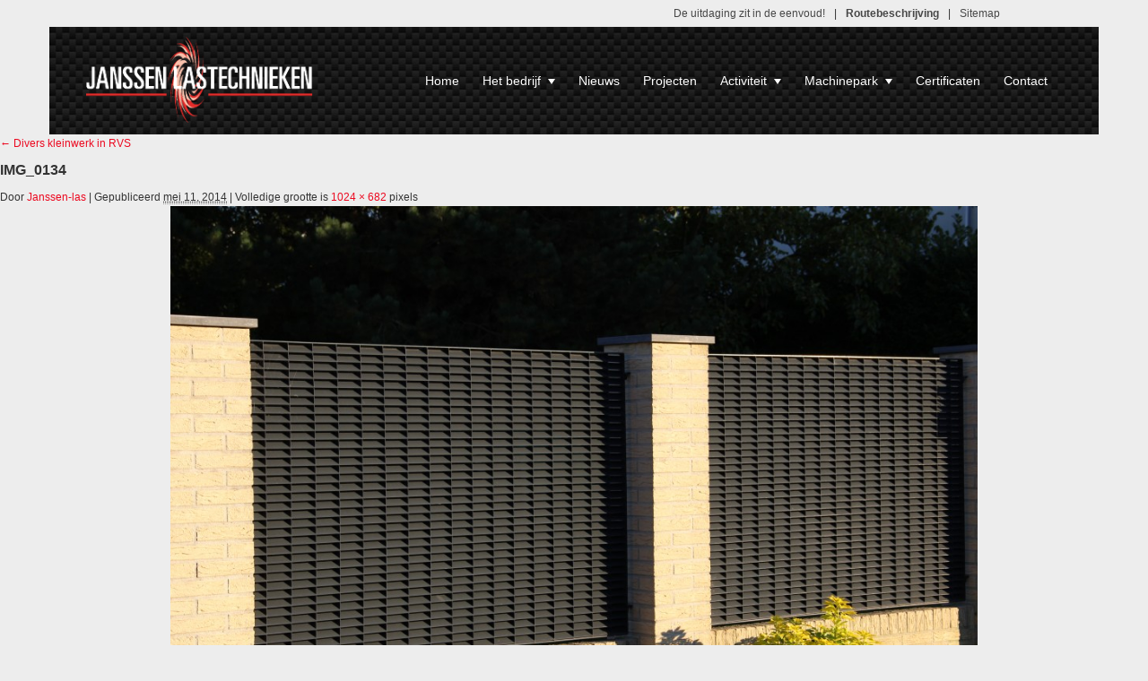

--- FILE ---
content_type: text/html; charset=UTF-8
request_url: https://www.janssenlastechnieken.nl/portfolio/tafel-1/img_0134/
body_size: 11280
content:
<!DOCTYPE html>
<html lang="nl-NL">
<head>
<meta charset="UTF-8" />
<title>IMG_0134 -</title>
<meta name="viewport" content="width=device-width, initial-scale=1.0">
<link rel="profile" href="http://gmpg.org/xfn/11" />
<link rel="stylesheet" type="text/css" media="all" href="https://www.janssenlastechnieken.nl/wp-content/themes/janssen/style.css" />
<link rel="pingback" href="" />

<!-- Le styles -->
<link href="https://www.janssenlastechnieken.nl/wp-content/themes/janssen/css/bootstrap.css" rel="stylesheet">
<link href="https://www.janssenlastechnieken.nl/wp-content/themes/janssen/css/bootstrap-responsive.css" rel="stylesheet">

<!-- HTML5 shim, for IE6-8 support of HTML5 elements -->
<!--[if lt IE 9]>
  <script src="http://html5shim.googlecode.com/svn/trunk/html5.js"></script>
<![endif]-->


    <!-- Le javascript
================================================== -->
    <!-- Placed at the end of the document so the pages load faster -->
    <script src="https://www.janssenlastechnieken.nl/wp-content/themes/janssen/js/jquery.js"></script>
    <script src="https://www.janssenlastechnieken.nl/wp-content/themes/janssen/js/bootstrap.js"></script>
    <script src="https://www.janssenlastechnieken.nl/wp-content/themes/janssen/js/bootstrap.min.js"></script>
<link href='http://fonts.googleapis.com/css?family=Yanone+Kaffeesatz' rel='stylesheet' type='text/css'>

<!-- MapPress Easy Google Maps Versie:2.95.8 (https://www.mappresspro.com) -->
<meta name='robots' content='index, follow, max-image-preview:large, max-snippet:-1, max-video-preview:-1' />
	<style>img:is([sizes="auto" i], [sizes^="auto," i]) { contain-intrinsic-size: 3000px 1500px }</style>
	
            <script data-no-defer="1" data-ezscrex="false" data-cfasync="false" data-pagespeed-no-defer data-cookieconsent="ignore">
                var ctPublicFunctions = {"_ajax_nonce":"21e3f251e6","_rest_nonce":"a509540874","_ajax_url":"\/wp-admin\/admin-ajax.php","_rest_url":"https:\/\/www.janssenlastechnieken.nl\/wp-json\/","data__cookies_type":"native","data__ajax_type":"rest","data__bot_detector_enabled":0,"data__frontend_data_log_enabled":1,"cookiePrefix":"","wprocket_detected":false,"host_url":"www.janssenlastechnieken.nl","text__ee_click_to_select":"Klik om de hele gegevens te selecteren","text__ee_original_email":"De volledige tekst is","text__ee_got_it":"Duidelijk","text__ee_blocked":"Geblokkeerd","text__ee_cannot_connect":"Kan geen verbinding maken","text__ee_cannot_decode":"Kan e-mail niet decoderen. Onbekende reden","text__ee_email_decoder":"Cleantalk e-mail decoder","text__ee_wait_for_decoding":"De magie is onderweg!","text__ee_decoding_process":"Wacht een paar seconden terwijl we de contactgegevens decoderen."}
            </script>
        
            <script data-no-defer="1" data-ezscrex="false" data-cfasync="false" data-pagespeed-no-defer data-cookieconsent="ignore">
                var ctPublic = {"_ajax_nonce":"21e3f251e6","settings__forms__check_internal":"0","settings__forms__check_external":"0","settings__forms__force_protection":0,"settings__forms__search_test":1,"settings__forms__wc_add_to_cart":0,"settings__data__bot_detector_enabled":0,"settings__sfw__anti_crawler":1,"blog_home":"https:\/\/www.janssenlastechnieken.nl\/","pixel__setting":"3","pixel__enabled":false,"pixel__url":"https:\/\/moderate10-v4.cleantalk.org\/pixel\/eb2c89efda9f3beaa966027273c7d2eb.gif","data__email_check_before_post":1,"data__email_check_exist_post":0,"data__cookies_type":"native","data__key_is_ok":true,"data__visible_fields_required":true,"wl_brandname":"Anti-Spam by CleanTalk","wl_brandname_short":"CleanTalk","ct_checkjs_key":619040879,"emailEncoderPassKey":"3a9443ecec5026022e90491ba4b11f84","bot_detector_forms_excluded":"W10=","advancedCacheExists":false,"varnishCacheExists":false,"wc_ajax_add_to_cart":false}
            </script>
        
	<!-- This site is optimized with the Yoast SEO plugin v24.9 - https://yoast.com/wordpress/plugins/seo/ -->
	<link rel="canonical" href="https://www.janssenlastechnieken.nl/portfolio/tafel-1/img_0134/" />
	<meta property="og:locale" content="nl_NL" />
	<meta property="og:type" content="article" />
	<meta property="og:title" content="IMG_0134 -" />
	<meta property="og:url" content="https://www.janssenlastechnieken.nl/portfolio/tafel-1/img_0134/" />
	<meta property="og:image" content="https://www.janssenlastechnieken.nl/portfolio/tafel-1/img_0134" />
	<meta property="og:image:width" content="1024" />
	<meta property="og:image:height" content="682" />
	<meta property="og:image:type" content="image/jpeg" />
	<script type="application/ld+json" class="yoast-schema-graph">{"@context":"https://schema.org","@graph":[{"@type":"WebPage","@id":"https://www.janssenlastechnieken.nl/portfolio/tafel-1/img_0134/","url":"https://www.janssenlastechnieken.nl/portfolio/tafel-1/img_0134/","name":"IMG_0134 -","isPartOf":{"@id":"https://www.janssenlastechnieken.nl/#website"},"primaryImageOfPage":{"@id":"https://www.janssenlastechnieken.nl/portfolio/tafel-1/img_0134/#primaryimage"},"image":{"@id":"https://www.janssenlastechnieken.nl/portfolio/tafel-1/img_0134/#primaryimage"},"thumbnailUrl":"https://www.janssenlastechnieken.nl/wp-content/uploads/2013/07/IMG_0134.jpg","datePublished":"2014-05-11T19:58:29+00:00","breadcrumb":{"@id":"https://www.janssenlastechnieken.nl/portfolio/tafel-1/img_0134/#breadcrumb"},"inLanguage":"nl-NL","potentialAction":[{"@type":"ReadAction","target":["https://www.janssenlastechnieken.nl/portfolio/tafel-1/img_0134/"]}]},{"@type":"ImageObject","inLanguage":"nl-NL","@id":"https://www.janssenlastechnieken.nl/portfolio/tafel-1/img_0134/#primaryimage","url":"https://www.janssenlastechnieken.nl/wp-content/uploads/2013/07/IMG_0134.jpg","contentUrl":"https://www.janssenlastechnieken.nl/wp-content/uploads/2013/07/IMG_0134.jpg","width":1024,"height":682},{"@type":"BreadcrumbList","@id":"https://www.janssenlastechnieken.nl/portfolio/tafel-1/img_0134/#breadcrumb","itemListElement":[{"@type":"ListItem","position":1,"name":"Home","item":"https://www.janssenlastechnieken.nl/"},{"@type":"ListItem","position":2,"name":"Divers kleinwerk in RVS","item":"https://www.janssenlastechnieken.nl/portfolio/tafel-1/"},{"@type":"ListItem","position":3,"name":"IMG_0134"}]},{"@type":"WebSite","@id":"https://www.janssenlastechnieken.nl/#website","url":"https://www.janssenlastechnieken.nl/","name":"","description":"","potentialAction":[{"@type":"SearchAction","target":{"@type":"EntryPoint","urlTemplate":"https://www.janssenlastechnieken.nl/?s={search_term_string}"},"query-input":{"@type":"PropertyValueSpecification","valueRequired":true,"valueName":"search_term_string"}}],"inLanguage":"nl-NL"}]}</script>
	<!-- / Yoast SEO plugin. -->


<link rel='dns-prefetch' href='//static.addtoany.com' />
<link rel="alternate" type="application/rss+xml" title=" &raquo; feed" href="https://www.janssenlastechnieken.nl/feed/" />
<link rel="alternate" type="application/rss+xml" title=" &raquo; reacties feed" href="https://www.janssenlastechnieken.nl/comments/feed/" />
<script type="text/javascript">
/* <![CDATA[ */
window._wpemojiSettings = {"baseUrl":"https:\/\/s.w.org\/images\/core\/emoji\/16.0.1\/72x72\/","ext":".png","svgUrl":"https:\/\/s.w.org\/images\/core\/emoji\/16.0.1\/svg\/","svgExt":".svg","source":{"concatemoji":"https:\/\/www.janssenlastechnieken.nl\/wp-includes\/js\/wp-emoji-release.min.js?ver=6.8.3"}};
/*! This file is auto-generated */
!function(s,n){var o,i,e;function c(e){try{var t={supportTests:e,timestamp:(new Date).valueOf()};sessionStorage.setItem(o,JSON.stringify(t))}catch(e){}}function p(e,t,n){e.clearRect(0,0,e.canvas.width,e.canvas.height),e.fillText(t,0,0);var t=new Uint32Array(e.getImageData(0,0,e.canvas.width,e.canvas.height).data),a=(e.clearRect(0,0,e.canvas.width,e.canvas.height),e.fillText(n,0,0),new Uint32Array(e.getImageData(0,0,e.canvas.width,e.canvas.height).data));return t.every(function(e,t){return e===a[t]})}function u(e,t){e.clearRect(0,0,e.canvas.width,e.canvas.height),e.fillText(t,0,0);for(var n=e.getImageData(16,16,1,1),a=0;a<n.data.length;a++)if(0!==n.data[a])return!1;return!0}function f(e,t,n,a){switch(t){case"flag":return n(e,"\ud83c\udff3\ufe0f\u200d\u26a7\ufe0f","\ud83c\udff3\ufe0f\u200b\u26a7\ufe0f")?!1:!n(e,"\ud83c\udde8\ud83c\uddf6","\ud83c\udde8\u200b\ud83c\uddf6")&&!n(e,"\ud83c\udff4\udb40\udc67\udb40\udc62\udb40\udc65\udb40\udc6e\udb40\udc67\udb40\udc7f","\ud83c\udff4\u200b\udb40\udc67\u200b\udb40\udc62\u200b\udb40\udc65\u200b\udb40\udc6e\u200b\udb40\udc67\u200b\udb40\udc7f");case"emoji":return!a(e,"\ud83e\udedf")}return!1}function g(e,t,n,a){var r="undefined"!=typeof WorkerGlobalScope&&self instanceof WorkerGlobalScope?new OffscreenCanvas(300,150):s.createElement("canvas"),o=r.getContext("2d",{willReadFrequently:!0}),i=(o.textBaseline="top",o.font="600 32px Arial",{});return e.forEach(function(e){i[e]=t(o,e,n,a)}),i}function t(e){var t=s.createElement("script");t.src=e,t.defer=!0,s.head.appendChild(t)}"undefined"!=typeof Promise&&(o="wpEmojiSettingsSupports",i=["flag","emoji"],n.supports={everything:!0,everythingExceptFlag:!0},e=new Promise(function(e){s.addEventListener("DOMContentLoaded",e,{once:!0})}),new Promise(function(t){var n=function(){try{var e=JSON.parse(sessionStorage.getItem(o));if("object"==typeof e&&"number"==typeof e.timestamp&&(new Date).valueOf()<e.timestamp+604800&&"object"==typeof e.supportTests)return e.supportTests}catch(e){}return null}();if(!n){if("undefined"!=typeof Worker&&"undefined"!=typeof OffscreenCanvas&&"undefined"!=typeof URL&&URL.createObjectURL&&"undefined"!=typeof Blob)try{var e="postMessage("+g.toString()+"("+[JSON.stringify(i),f.toString(),p.toString(),u.toString()].join(",")+"));",a=new Blob([e],{type:"text/javascript"}),r=new Worker(URL.createObjectURL(a),{name:"wpTestEmojiSupports"});return void(r.onmessage=function(e){c(n=e.data),r.terminate(),t(n)})}catch(e){}c(n=g(i,f,p,u))}t(n)}).then(function(e){for(var t in e)n.supports[t]=e[t],n.supports.everything=n.supports.everything&&n.supports[t],"flag"!==t&&(n.supports.everythingExceptFlag=n.supports.everythingExceptFlag&&n.supports[t]);n.supports.everythingExceptFlag=n.supports.everythingExceptFlag&&!n.supports.flag,n.DOMReady=!1,n.readyCallback=function(){n.DOMReady=!0}}).then(function(){return e}).then(function(){var e;n.supports.everything||(n.readyCallback(),(e=n.source||{}).concatemoji?t(e.concatemoji):e.wpemoji&&e.twemoji&&(t(e.twemoji),t(e.wpemoji)))}))}((window,document),window._wpemojiSettings);
/* ]]> */
</script>
<link rel='stylesheet' id='dzs.advancedscroller-css' href='https://www.janssenlastechnieken.nl/wp-content/plugins/dzs-portfolio/plugins/dzs-pagebuilder/advancedscroller/plugin.css?ver=6.8.3' type='text/css' media='all' />
<link rel='stylesheet' id='dzs.front.pagebuilder-css' href='https://www.janssenlastechnieken.nl/wp-content/plugins/dzs-portfolio/plugins/dzs-pagebuilder/front-pagebuilder.css?ver=6.8.3' type='text/css' media='all' />
<link rel='stylesheet' id='dzs.portfolio-css' href='https://www.janssenlastechnieken.nl/wp-content/plugins/dzs-portfolio/dzsportfolio/dzsportfolio.css?ver=6.8.3' type='text/css' media='all' />
<link rel='stylesheet' id='dzs.zoombox-css' href='https://www.janssenlastechnieken.nl/wp-content/plugins/dzs-portfolio/zoombox/zoombox.css?ver=6.8.3' type='text/css' media='all' />
<link rel='stylesheet' id='dzs.vplayer-css' href='https://www.janssenlastechnieken.nl/wp-content/plugins/dzs-portfolio/videogallery/vplayer.css?ver=6.8.3' type='text/css' media='all' />
<style id='wp-emoji-styles-inline-css' type='text/css'>

	img.wp-smiley, img.emoji {
		display: inline !important;
		border: none !important;
		box-shadow: none !important;
		height: 1em !important;
		width: 1em !important;
		margin: 0 0.07em !important;
		vertical-align: -0.1em !important;
		background: none !important;
		padding: 0 !important;
	}
</style>
<link rel='stylesheet' id='wp-block-library-css' href='https://www.janssenlastechnieken.nl/wp-includes/css/dist/block-library/style.min.css?ver=6.8.3' type='text/css' media='all' />
<style id='classic-theme-styles-inline-css' type='text/css'>
/*! This file is auto-generated */
.wp-block-button__link{color:#fff;background-color:#32373c;border-radius:9999px;box-shadow:none;text-decoration:none;padding:calc(.667em + 2px) calc(1.333em + 2px);font-size:1.125em}.wp-block-file__button{background:#32373c;color:#fff;text-decoration:none}
</style>
<link rel='stylesheet' id='mappress-leaflet-css' href='https://www.janssenlastechnieken.nl/wp-content/plugins/mappress-google-maps-for-wordpress/lib/leaflet/leaflet.css?ver=1.7.1' type='text/css' media='all' />
<link rel='stylesheet' id='mappress-css' href='https://www.janssenlastechnieken.nl/wp-content/plugins/mappress-google-maps-for-wordpress/css/mappress.css?ver=2.95.8' type='text/css' media='all' />
<style id='global-styles-inline-css' type='text/css'>
:root{--wp--preset--aspect-ratio--square: 1;--wp--preset--aspect-ratio--4-3: 4/3;--wp--preset--aspect-ratio--3-4: 3/4;--wp--preset--aspect-ratio--3-2: 3/2;--wp--preset--aspect-ratio--2-3: 2/3;--wp--preset--aspect-ratio--16-9: 16/9;--wp--preset--aspect-ratio--9-16: 9/16;--wp--preset--color--black: #000000;--wp--preset--color--cyan-bluish-gray: #abb8c3;--wp--preset--color--white: #ffffff;--wp--preset--color--pale-pink: #f78da7;--wp--preset--color--vivid-red: #cf2e2e;--wp--preset--color--luminous-vivid-orange: #ff6900;--wp--preset--color--luminous-vivid-amber: #fcb900;--wp--preset--color--light-green-cyan: #7bdcb5;--wp--preset--color--vivid-green-cyan: #00d084;--wp--preset--color--pale-cyan-blue: #8ed1fc;--wp--preset--color--vivid-cyan-blue: #0693e3;--wp--preset--color--vivid-purple: #9b51e0;--wp--preset--gradient--vivid-cyan-blue-to-vivid-purple: linear-gradient(135deg,rgba(6,147,227,1) 0%,rgb(155,81,224) 100%);--wp--preset--gradient--light-green-cyan-to-vivid-green-cyan: linear-gradient(135deg,rgb(122,220,180) 0%,rgb(0,208,130) 100%);--wp--preset--gradient--luminous-vivid-amber-to-luminous-vivid-orange: linear-gradient(135deg,rgba(252,185,0,1) 0%,rgba(255,105,0,1) 100%);--wp--preset--gradient--luminous-vivid-orange-to-vivid-red: linear-gradient(135deg,rgba(255,105,0,1) 0%,rgb(207,46,46) 100%);--wp--preset--gradient--very-light-gray-to-cyan-bluish-gray: linear-gradient(135deg,rgb(238,238,238) 0%,rgb(169,184,195) 100%);--wp--preset--gradient--cool-to-warm-spectrum: linear-gradient(135deg,rgb(74,234,220) 0%,rgb(151,120,209) 20%,rgb(207,42,186) 40%,rgb(238,44,130) 60%,rgb(251,105,98) 80%,rgb(254,248,76) 100%);--wp--preset--gradient--blush-light-purple: linear-gradient(135deg,rgb(255,206,236) 0%,rgb(152,150,240) 100%);--wp--preset--gradient--blush-bordeaux: linear-gradient(135deg,rgb(254,205,165) 0%,rgb(254,45,45) 50%,rgb(107,0,62) 100%);--wp--preset--gradient--luminous-dusk: linear-gradient(135deg,rgb(255,203,112) 0%,rgb(199,81,192) 50%,rgb(65,88,208) 100%);--wp--preset--gradient--pale-ocean: linear-gradient(135deg,rgb(255,245,203) 0%,rgb(182,227,212) 50%,rgb(51,167,181) 100%);--wp--preset--gradient--electric-grass: linear-gradient(135deg,rgb(202,248,128) 0%,rgb(113,206,126) 100%);--wp--preset--gradient--midnight: linear-gradient(135deg,rgb(2,3,129) 0%,rgb(40,116,252) 100%);--wp--preset--font-size--small: 13px;--wp--preset--font-size--medium: 20px;--wp--preset--font-size--large: 36px;--wp--preset--font-size--x-large: 42px;--wp--preset--spacing--20: 0.44rem;--wp--preset--spacing--30: 0.67rem;--wp--preset--spacing--40: 1rem;--wp--preset--spacing--50: 1.5rem;--wp--preset--spacing--60: 2.25rem;--wp--preset--spacing--70: 3.38rem;--wp--preset--spacing--80: 5.06rem;--wp--preset--shadow--natural: 6px 6px 9px rgba(0, 0, 0, 0.2);--wp--preset--shadow--deep: 12px 12px 50px rgba(0, 0, 0, 0.4);--wp--preset--shadow--sharp: 6px 6px 0px rgba(0, 0, 0, 0.2);--wp--preset--shadow--outlined: 6px 6px 0px -3px rgba(255, 255, 255, 1), 6px 6px rgba(0, 0, 0, 1);--wp--preset--shadow--crisp: 6px 6px 0px rgba(0, 0, 0, 1);}:where(.is-layout-flex){gap: 0.5em;}:where(.is-layout-grid){gap: 0.5em;}body .is-layout-flex{display: flex;}.is-layout-flex{flex-wrap: wrap;align-items: center;}.is-layout-flex > :is(*, div){margin: 0;}body .is-layout-grid{display: grid;}.is-layout-grid > :is(*, div){margin: 0;}:where(.wp-block-columns.is-layout-flex){gap: 2em;}:where(.wp-block-columns.is-layout-grid){gap: 2em;}:where(.wp-block-post-template.is-layout-flex){gap: 1.25em;}:where(.wp-block-post-template.is-layout-grid){gap: 1.25em;}.has-black-color{color: var(--wp--preset--color--black) !important;}.has-cyan-bluish-gray-color{color: var(--wp--preset--color--cyan-bluish-gray) !important;}.has-white-color{color: var(--wp--preset--color--white) !important;}.has-pale-pink-color{color: var(--wp--preset--color--pale-pink) !important;}.has-vivid-red-color{color: var(--wp--preset--color--vivid-red) !important;}.has-luminous-vivid-orange-color{color: var(--wp--preset--color--luminous-vivid-orange) !important;}.has-luminous-vivid-amber-color{color: var(--wp--preset--color--luminous-vivid-amber) !important;}.has-light-green-cyan-color{color: var(--wp--preset--color--light-green-cyan) !important;}.has-vivid-green-cyan-color{color: var(--wp--preset--color--vivid-green-cyan) !important;}.has-pale-cyan-blue-color{color: var(--wp--preset--color--pale-cyan-blue) !important;}.has-vivid-cyan-blue-color{color: var(--wp--preset--color--vivid-cyan-blue) !important;}.has-vivid-purple-color{color: var(--wp--preset--color--vivid-purple) !important;}.has-black-background-color{background-color: var(--wp--preset--color--black) !important;}.has-cyan-bluish-gray-background-color{background-color: var(--wp--preset--color--cyan-bluish-gray) !important;}.has-white-background-color{background-color: var(--wp--preset--color--white) !important;}.has-pale-pink-background-color{background-color: var(--wp--preset--color--pale-pink) !important;}.has-vivid-red-background-color{background-color: var(--wp--preset--color--vivid-red) !important;}.has-luminous-vivid-orange-background-color{background-color: var(--wp--preset--color--luminous-vivid-orange) !important;}.has-luminous-vivid-amber-background-color{background-color: var(--wp--preset--color--luminous-vivid-amber) !important;}.has-light-green-cyan-background-color{background-color: var(--wp--preset--color--light-green-cyan) !important;}.has-vivid-green-cyan-background-color{background-color: var(--wp--preset--color--vivid-green-cyan) !important;}.has-pale-cyan-blue-background-color{background-color: var(--wp--preset--color--pale-cyan-blue) !important;}.has-vivid-cyan-blue-background-color{background-color: var(--wp--preset--color--vivid-cyan-blue) !important;}.has-vivid-purple-background-color{background-color: var(--wp--preset--color--vivid-purple) !important;}.has-black-border-color{border-color: var(--wp--preset--color--black) !important;}.has-cyan-bluish-gray-border-color{border-color: var(--wp--preset--color--cyan-bluish-gray) !important;}.has-white-border-color{border-color: var(--wp--preset--color--white) !important;}.has-pale-pink-border-color{border-color: var(--wp--preset--color--pale-pink) !important;}.has-vivid-red-border-color{border-color: var(--wp--preset--color--vivid-red) !important;}.has-luminous-vivid-orange-border-color{border-color: var(--wp--preset--color--luminous-vivid-orange) !important;}.has-luminous-vivid-amber-border-color{border-color: var(--wp--preset--color--luminous-vivid-amber) !important;}.has-light-green-cyan-border-color{border-color: var(--wp--preset--color--light-green-cyan) !important;}.has-vivid-green-cyan-border-color{border-color: var(--wp--preset--color--vivid-green-cyan) !important;}.has-pale-cyan-blue-border-color{border-color: var(--wp--preset--color--pale-cyan-blue) !important;}.has-vivid-cyan-blue-border-color{border-color: var(--wp--preset--color--vivid-cyan-blue) !important;}.has-vivid-purple-border-color{border-color: var(--wp--preset--color--vivid-purple) !important;}.has-vivid-cyan-blue-to-vivid-purple-gradient-background{background: var(--wp--preset--gradient--vivid-cyan-blue-to-vivid-purple) !important;}.has-light-green-cyan-to-vivid-green-cyan-gradient-background{background: var(--wp--preset--gradient--light-green-cyan-to-vivid-green-cyan) !important;}.has-luminous-vivid-amber-to-luminous-vivid-orange-gradient-background{background: var(--wp--preset--gradient--luminous-vivid-amber-to-luminous-vivid-orange) !important;}.has-luminous-vivid-orange-to-vivid-red-gradient-background{background: var(--wp--preset--gradient--luminous-vivid-orange-to-vivid-red) !important;}.has-very-light-gray-to-cyan-bluish-gray-gradient-background{background: var(--wp--preset--gradient--very-light-gray-to-cyan-bluish-gray) !important;}.has-cool-to-warm-spectrum-gradient-background{background: var(--wp--preset--gradient--cool-to-warm-spectrum) !important;}.has-blush-light-purple-gradient-background{background: var(--wp--preset--gradient--blush-light-purple) !important;}.has-blush-bordeaux-gradient-background{background: var(--wp--preset--gradient--blush-bordeaux) !important;}.has-luminous-dusk-gradient-background{background: var(--wp--preset--gradient--luminous-dusk) !important;}.has-pale-ocean-gradient-background{background: var(--wp--preset--gradient--pale-ocean) !important;}.has-electric-grass-gradient-background{background: var(--wp--preset--gradient--electric-grass) !important;}.has-midnight-gradient-background{background: var(--wp--preset--gradient--midnight) !important;}.has-small-font-size{font-size: var(--wp--preset--font-size--small) !important;}.has-medium-font-size{font-size: var(--wp--preset--font-size--medium) !important;}.has-large-font-size{font-size: var(--wp--preset--font-size--large) !important;}.has-x-large-font-size{font-size: var(--wp--preset--font-size--x-large) !important;}
:where(.wp-block-post-template.is-layout-flex){gap: 1.25em;}:where(.wp-block-post-template.is-layout-grid){gap: 1.25em;}
:where(.wp-block-columns.is-layout-flex){gap: 2em;}:where(.wp-block-columns.is-layout-grid){gap: 2em;}
:root :where(.wp-block-pullquote){font-size: 1.5em;line-height: 1.6;}
</style>
<link rel='stylesheet' id='cleantalk-public-css-css' href='https://www.janssenlastechnieken.nl/wp-content/plugins/cleantalk-spam-protect/css/cleantalk-public.min.css?ver=6.70.1_1766158755' type='text/css' media='all' />
<link rel='stylesheet' id='cleantalk-email-decoder-css-css' href='https://www.janssenlastechnieken.nl/wp-content/plugins/cleantalk-spam-protect/css/cleantalk-email-decoder.min.css?ver=6.70.1_1766158755' type='text/css' media='all' />
<link rel='stylesheet' id='cpsh-shortcodes-css' href='https://www.janssenlastechnieken.nl/wp-content/plugins/column-shortcodes//assets/css/shortcodes.css?ver=1.0.1' type='text/css' media='all' />
<link rel='stylesheet' id='contact-form-7-css' href='https://www.janssenlastechnieken.nl/wp-content/plugins/contact-form-7/includes/css/styles.css?ver=5.7.7' type='text/css' media='all' />
<link rel='stylesheet' id='tp_twitter_plugin_css-css' href='https://www.janssenlastechnieken.nl/wp-content/plugins/recent-tweets-widget/tp_twitter_plugin.css?ver=1.0' type='text/css' media='screen' />
<link rel='stylesheet' id='addtoany-css' href='https://www.janssenlastechnieken.nl/wp-content/plugins/add-to-any/addtoany.min.css?ver=1.16' type='text/css' media='all' />
<link rel='stylesheet' id='lightboxStyle-css' href='https://www.janssenlastechnieken.nl/wp-content/plugins/lightbox-plus/css/textframe/colorbox.min.css?ver=2.7.2' type='text/css' media='screen' />
<script type="text/javascript" src="https://www.janssenlastechnieken.nl/wp-includes/js/jquery/jquery.min.js?ver=3.7.1" id="jquery-core-js"></script>
<script type="text/javascript" src="https://www.janssenlastechnieken.nl/wp-includes/js/jquery/jquery-migrate.min.js?ver=3.4.1" id="jquery-migrate-js"></script>
<script type="text/javascript" src="https://www.janssenlastechnieken.nl/wp-content/plugins/dzs-portfolio/plugins/dzs-pagebuilder/advancedscroller/plugin.js?ver=6.8.3" id="dzs.advancedscroller-js"></script>
<script type="text/javascript" src="https://www.janssenlastechnieken.nl/wp-content/plugins/dzs-portfolio/dzsportfolio/dzsportfolio.js?ver=6.8.3" id="dzs.portfolio-js"></script>
<script type="text/javascript" src="https://www.janssenlastechnieken.nl/wp-content/plugins/dzs-portfolio/dzsportfolio/jquery.isotope.min.js?ver=6.8.3" id="jquery.isotope-js"></script>
<script type="text/javascript" src="https://www.janssenlastechnieken.nl/wp-content/plugins/dzs-portfolio/zoombox/zoombox.js?ver=6.8.3" id="dzs.zoombox-js"></script>
<script type="text/javascript" src="https://www.janssenlastechnieken.nl/wp-content/plugins/dzs-portfolio/videogallery/vplayer.js?ver=6.8.3" id="dzs.vplayer-js"></script>
<script type="text/javascript" id="addtoany-core-js-before">
/* <![CDATA[ */
window.a2a_config=window.a2a_config||{};a2a_config.callbacks=[];a2a_config.overlays=[];a2a_config.templates={};a2a_localize = {
	Share: "Delen",
	Save: "Opslaan",
	Subscribe: "Inschrijven",
	Email: "E-mail",
	Bookmark: "Bookmark",
	ShowAll: "Alles weergeven",
	ShowLess: "Niet alles weergeven",
	FindServices: "Vind dienst(en)",
	FindAnyServiceToAddTo: "Vind direct een dienst om aan toe te voegen",
	PoweredBy: "Mede mogelijk gemaakt door",
	ShareViaEmail: "Delen per e-mail",
	SubscribeViaEmail: "Abonneren via e-mail",
	BookmarkInYourBrowser: "Bookmark in je browser",
	BookmarkInstructions: "Druk op Ctrl+D of \u2318+D om deze pagina te bookmarken",
	AddToYourFavorites: "Voeg aan je favorieten toe",
	SendFromWebOrProgram: "Stuur vanuit elk e-mailadres of e-mail programma",
	EmailProgram: "E-mail programma",
	More: "Meer&#8230;",
	ThanksForSharing: "Bedankt voor het delen!",
	ThanksForFollowing: "Dank voor het volgen!"
};
/* ]]> */
</script>
<script type="text/javascript" defer src="https://static.addtoany.com/menu/page.js" id="addtoany-core-js"></script>
<script type="text/javascript" defer src="https://www.janssenlastechnieken.nl/wp-content/plugins/add-to-any/addtoany.min.js?ver=1.1" id="addtoany-jquery-js"></script>
<script type="text/javascript" src="https://www.janssenlastechnieken.nl/wp-content/plugins/cleantalk-spam-protect/js/apbct-public-bundle_gathering.min.js?ver=6.70.1_1766158755" id="apbct-public-bundle_gathering.min-js-js"></script>
<script type="text/javascript" src="https://www.janssenlastechnieken.nl/wp-content/plugins/revslider/public/assets/js/rbtools.min.js?ver=6.5.18" async id="tp-tools-js"></script>
<script type="text/javascript" src="https://www.janssenlastechnieken.nl/wp-content/plugins/revslider/public/assets/js/rs6.min.js?ver=6.5.25" async id="revmin-js"></script>
<link rel="https://api.w.org/" href="https://www.janssenlastechnieken.nl/wp-json/" /><link rel="alternate" title="JSON" type="application/json" href="https://www.janssenlastechnieken.nl/wp-json/wp/v2/media/1034" /><link rel="EditURI" type="application/rsd+xml" title="RSD" href="https://www.janssenlastechnieken.nl/xmlrpc.php?rsd" />
<meta name="generator" content="WordPress 6.8.3" />
<link rel='shortlink' href='https://www.janssenlastechnieken.nl/?p=1034' />
<link rel="alternate" title="oEmbed (JSON)" type="application/json+oembed" href="https://www.janssenlastechnieken.nl/wp-json/oembed/1.0/embed?url=https%3A%2F%2Fwww.janssenlastechnieken.nl%2Fportfolio%2Ftafel-1%2Fimg_0134%2F" />
<link rel="alternate" title="oEmbed (XML)" type="text/xml+oembed" href="https://www.janssenlastechnieken.nl/wp-json/oembed/1.0/embed?url=https%3A%2F%2Fwww.janssenlastechnieken.nl%2Fportfolio%2Ftafel-1%2Fimg_0134%2F&#038;format=xml" />
<script>window.dzsp_settings = {settings_categories_strall : "Alles"}</script><meta name="generator" content="Powered by Slider Revolution 6.5.25 - responsive, Mobile-Friendly Slider Plugin for WordPress with comfortable drag and drop interface." />
<script>function setREVStartSize(e){
			//window.requestAnimationFrame(function() {
				window.RSIW = window.RSIW===undefined ? window.innerWidth : window.RSIW;
				window.RSIH = window.RSIH===undefined ? window.innerHeight : window.RSIH;
				try {
					var pw = document.getElementById(e.c).parentNode.offsetWidth,
						newh;
					pw = pw===0 || isNaN(pw) || (e.l=="fullwidth" || e.layout=="fullwidth") ? window.RSIW : pw;
					e.tabw = e.tabw===undefined ? 0 : parseInt(e.tabw);
					e.thumbw = e.thumbw===undefined ? 0 : parseInt(e.thumbw);
					e.tabh = e.tabh===undefined ? 0 : parseInt(e.tabh);
					e.thumbh = e.thumbh===undefined ? 0 : parseInt(e.thumbh);
					e.tabhide = e.tabhide===undefined ? 0 : parseInt(e.tabhide);
					e.thumbhide = e.thumbhide===undefined ? 0 : parseInt(e.thumbhide);
					e.mh = e.mh===undefined || e.mh=="" || e.mh==="auto" ? 0 : parseInt(e.mh,0);
					if(e.layout==="fullscreen" || e.l==="fullscreen")
						newh = Math.max(e.mh,window.RSIH);
					else{
						e.gw = Array.isArray(e.gw) ? e.gw : [e.gw];
						for (var i in e.rl) if (e.gw[i]===undefined || e.gw[i]===0) e.gw[i] = e.gw[i-1];
						e.gh = e.el===undefined || e.el==="" || (Array.isArray(e.el) && e.el.length==0)? e.gh : e.el;
						e.gh = Array.isArray(e.gh) ? e.gh : [e.gh];
						for (var i in e.rl) if (e.gh[i]===undefined || e.gh[i]===0) e.gh[i] = e.gh[i-1];
											
						var nl = new Array(e.rl.length),
							ix = 0,
							sl;
						e.tabw = e.tabhide>=pw ? 0 : e.tabw;
						e.thumbw = e.thumbhide>=pw ? 0 : e.thumbw;
						e.tabh = e.tabhide>=pw ? 0 : e.tabh;
						e.thumbh = e.thumbhide>=pw ? 0 : e.thumbh;
						for (var i in e.rl) nl[i] = e.rl[i]<window.RSIW ? 0 : e.rl[i];
						sl = nl[0];
						for (var i in nl) if (sl>nl[i] && nl[i]>0) { sl = nl[i]; ix=i;}
						var m = pw>(e.gw[ix]+e.tabw+e.thumbw) ? 1 : (pw-(e.tabw+e.thumbw)) / (e.gw[ix]);
						newh =  (e.gh[ix] * m) + (e.tabh + e.thumbh);
					}
					var el = document.getElementById(e.c);
					if (el!==null && el) el.style.height = newh+"px";
					el = document.getElementById(e.c+"_wrapper");
					if (el!==null && el) {
						el.style.height = newh+"px";
						el.style.display = "block";
					}
				} catch(e){
					console.log("Failure at Presize of Slider:" + e)
				}
			//});
		  };</script>

    <script type="text/javascript">
      $(document).ready(function(){
        $(".nav li").hover(
          function(){
            $('ul:first',this).show();
          }, 
          function(){
            $('ul:first',this).hide();
          }
        );

        $('.dropdown > a').addClass('dropdown-toggle').append('<b class="caret"></b>').attr("data-toggle", "dropdown").dropdown();
        $('.dropdown .sub-menu').addClass('dropdown-menu');
      });
    </script>

</head>

<body class="attachment wp-singular attachment-template-default single single-attachment postid-1034 attachmentid-1034 attachment-jpeg wp-theme-janssen">

    
    <div class="container clearfix top-nav">
      <div class="row-fluid">
        <div class="span10 offset1">
          <div class="abv-head pull-right">
            <p>
              <a href="http://www.janssenlastechnieken.nl/het-bedrijf/">
                De uitdaging zit in de eenvoud!              </a>
            </p>
			
			<ul><li id="menu-item-266" class="menu-item menu-item-type-post_type menu-item-object-page menu-item-266"><a href="https://www.janssenlastechnieken.nl/contact/">Routebeschrijving</a></li>
<li id="menu-item-736" class="menu-item menu-item-type-custom menu-item-object-custom menu-item-736"><a target="_blank" href="http://www.janssenlastechnieken.nl/page-sitemap.xml">Sitemap</a></li>
</ul>
          </div><!-- .pull-right -->
        </div>
      </div><!--  -->

    </div><!-- .container -->

    <div class="container header">
      <div class="row-fluid">
        <div class="span12">
          <div class="navbar navbar-inverse">
            <div class="navbar-inner">

              <div class="row-fluid">
                <div class="span3">
                  <a class="navbar-brand" href="https://www.janssenlastechnieken.nl">
                    <img src="https://www.janssenlastechnieken.nl/wp-content/themes/janssen/images/logo.png" alt="Janssen">
                  </a>
                </div>

                <div class="span9 clearfix">
                  <!-- .btn-navbar is used as the toggle for collapsed navbar content -->
                  <a class="btn btn-navbar" data-toggle="collapse" data-target=".nav-collapse">
                    <span class="icon-bar"></span>
                    <span class="icon-bar"></span>
                    <span class="icon-bar"></span>
                  </a>
                  <div class="nav-collapse collapse pull-right">

                  <ul class="nav"><li id="menu-item-31" class="menu-item menu-item-type-custom menu-item-object-custom menu-item-home menu-item-31"><a href="http://www.janssenlastechnieken.nl/">Home</a></li>
<li id="menu-item-25" class="menu-item menu-item-type-post_type menu-item-object-page menu-item-has-children menu-item-25 dropdown"><a href="https://www.janssenlastechnieken.nl/over-ons/">Het bedrijf</a>
<ul class="sub-menu">
	<li id="menu-item-197" class="menu-item menu-item-type-post_type menu-item-object-page menu-item-197"><a href="https://www.janssenlastechnieken.nl/over-ons/">Over ons</a></li>
	<li id="menu-item-1139" class="menu-item menu-item-type-post_type menu-item-object-page menu-item-1139"><a href="https://www.janssenlastechnieken.nl/historie/">Historie</a></li>
	<li id="menu-item-196" class="menu-item menu-item-type-post_type menu-item-object-page menu-item-196"><a href="https://www.janssenlastechnieken.nl/jacky-janssen/">Jacky Janssen</a></li>
</ul>
</li>
<li id="menu-item-885" class="menu-item menu-item-type-post_type menu-item-object-page menu-item-885"><a href="https://www.janssenlastechnieken.nl/nieuws/">Nieuws</a></li>
<li id="menu-item-433" class="menu-item menu-item-type-post_type menu-item-object-page menu-item-433"><a href="https://www.janssenlastechnieken.nl/projecten/">Projecten</a></li>
<li id="menu-item-1208" class="menu-item menu-item-type-post_type menu-item-object-page menu-item-has-children menu-item-1208 dropdown"><a href="https://www.janssenlastechnieken.nl/activiteit/">Activiteit</a>
<ul class="sub-menu">
	<li id="menu-item-1212" class="menu-item menu-item-type-post_type menu-item-object-page menu-item-1212"><a href="https://www.janssenlastechnieken.nl/laswerk/">Laswerk</a></li>
	<li id="menu-item-1211" class="menu-item menu-item-type-post_type menu-item-object-page menu-item-1211"><a href="https://www.janssenlastechnieken.nl/plaatwerk/">Plaatwerk</a></li>
	<li id="menu-item-1210" class="menu-item menu-item-type-post_type menu-item-object-page menu-item-1210"><a href="https://www.janssenlastechnieken.nl/constructiewerk/">Constructiewerk</a></li>
	<li id="menu-item-1209" class="menu-item menu-item-type-post_type menu-item-object-page menu-item-1209"><a href="https://www.janssenlastechnieken.nl/montage-assemblage-en-machinebouw/">Montage, assemblage en machinebouw</a></li>
	<li id="menu-item-1219" class="menu-item menu-item-type-post_type menu-item-object-page menu-item-1219"><a href="https://www.janssenlastechnieken.nl/engineering-en-tekenen/">Engineering en tekenen</a></li>
	<li id="menu-item-1218" class="menu-item menu-item-type-post_type menu-item-object-page menu-item-1218"><a href="https://www.janssenlastechnieken.nl/field-service-2/">Onderhoud en field service</a></li>
</ul>
</li>
<li id="menu-item-1143" class="menu-item menu-item-type-custom menu-item-object-custom menu-item-has-children menu-item-1143 dropdown"><a href="/machinepark">Machinepark</a>
<ul class="sub-menu">
	<li id="menu-item-605" class="menu-item menu-item-type-post_type menu-item-object-page menu-item-605"><a href="https://www.janssenlastechnieken.nl/machinepark/cnc-ponsnibbel-machine/">CNC Ponsnibbel machine</a></li>
	<li id="menu-item-69" class="menu-item menu-item-type-post_type menu-item-object-page menu-item-69"><a href="https://www.janssenlastechnieken.nl/machinepark/kantbank/">CNC Kantbank</a></li>
	<li id="menu-item-68" class="menu-item menu-item-type-post_type menu-item-object-page menu-item-68"><a href="https://www.janssenlastechnieken.nl/machinepark/guillotine-schaar/">CNC-guillotineschaar</a></li>
	<li id="menu-item-67" class="menu-item menu-item-type-post_type menu-item-object-page menu-item-67"><a href="https://www.janssenlastechnieken.nl/machinepark/cn-pons-knipmachine/">CNC Pons/Knipmachine</a></li>
	<li id="menu-item-64" class="menu-item menu-item-type-post_type menu-item-object-page menu-item-64"><a href="https://www.janssenlastechnieken.nl/machinepark/lasapparatuur/">Lasapparatuur</a></li>
	<li id="menu-item-508" class="menu-item menu-item-type-post_type menu-item-object-page menu-item-508"><a href="https://www.janssenlastechnieken.nl/machinepark/profielwals/">Profielwals</a></li>
</ul>
</li>
<li id="menu-item-735" class="menu-item menu-item-type-post_type menu-item-object-page menu-item-735"><a href="https://www.janssenlastechnieken.nl/certificaten/">Certificaten</a></li>
<li id="menu-item-24" class="menu-item menu-item-type-post_type menu-item-object-page menu-item-24"><a href="https://www.janssenlastechnieken.nl/contact/">Contact</a></li>
</ul>
                  </div>

                </div>

              </div>

            </div>

          </div>
        </div>
      </div>
    </div>
		<div id="container" class="single-attachment">
			<div id="content" role="main">

			

									<p class="page-title"><a href="https://www.janssenlastechnieken.nl/portfolio/tafel-1/" title="Terug naar Divers kleinwerk in RVS" rel="gallery"><span class="meta-nav">&larr;</span> Divers kleinwerk in RVS</a></p>
				
				<div id="post-1034" class="post-1034 attachment type-attachment status-inherit hentry">
					<h2 class="entry-title">IMG_0134</h2>

					<div class="entry-meta">
						<span class="meta-prep meta-prep-author">Door</span> <span class="author vcard"><a class="url fn n" href="https://www.janssenlastechnieken.nl/author/janssen-lastechnieken/" title="Bekijk alle berichten van Janssen-las" rel="author">Janssen-las</a></span>						<span class="meta-sep">|</span>
						<span class="meta-prep meta-prep-entry-date">Gepubliceerd</span> <span class="entry-date"><abbr class="published" title="7:58 pm">mei 11, 2014</abbr></span> <span class="meta-sep">|</span> Volledige grootte is <a href="https://www.janssenlastechnieken.nl/wp-content/uploads/2013/07/IMG_0134.jpg" title="Link naar afbeelding op ware grootte">1024 &times; 682</a> pixels											</div><!-- .entry-meta -->

					<div class="entry-content">
						<div class="entry-attachment">
						<p class="attachment"><a href="https://www.janssenlastechnieken.nl/portfolio/tafel-1/img_0135/" title="IMG_0134" rel="attachment"><img width="900" height="599" src="https://www.janssenlastechnieken.nl/wp-content/uploads/2013/07/IMG_0134.jpg" class="attachment-900x900 size-900x900" alt="" decoding="async" fetchpriority="high" srcset="https://www.janssenlastechnieken.nl/wp-content/uploads/2013/07/IMG_0134.jpg 1024w, https://www.janssenlastechnieken.nl/wp-content/uploads/2013/07/IMG_0134-300x199.jpg 300w, https://www.janssenlastechnieken.nl/wp-content/uploads/2013/07/IMG_0134-400x266.jpg 400w" sizes="(max-width: 900px) 100vw, 900px" /></a></p>

						<div id="nav-below" class="navigation">
							<div class="nav-previous"><a href='https://www.janssenlastechnieken.nl/portfolio/tafel-1/img_0108_2/'>IMG_0108_2</a></div>
							<div class="nav-next"><a href='https://www.janssenlastechnieken.nl/portfolio/tafel-1/img_0135/'>IMG_0135</a></div>
						</div><!-- #nav-below -->
						</div><!-- .entry-attachment -->
						<div class="entry-caption"></div>

<div class="addtoany_share_save_container addtoany_content addtoany_content_bottom"><div class="a2a_kit a2a_kit_size_32 addtoany_list" data-a2a-url="https://www.janssenlastechnieken.nl/portfolio/tafel-1/img_0134/" data-a2a-title="IMG_0134"><a class="a2a_button_facebook" href="https://www.addtoany.com/add_to/facebook?linkurl=https%3A%2F%2Fwww.janssenlastechnieken.nl%2Fportfolio%2Ftafel-1%2Fimg_0134%2F&linkname=IMG_0134" title="Facebook" rel="nofollow noopener" target="_blank"></a><a class="a2a_button_twitter" href="https://www.addtoany.com/add_to/twitter?linkurl=https%3A%2F%2Fwww.janssenlastechnieken.nl%2Fportfolio%2Ftafel-1%2Fimg_0134%2F&linkname=IMG_0134" title="Twitter" rel="nofollow noopener" target="_blank"></a><a class="a2a_button_linkedin" href="https://www.addtoany.com/add_to/linkedin?linkurl=https%3A%2F%2Fwww.janssenlastechnieken.nl%2Fportfolio%2Ftafel-1%2Fimg_0134%2F&linkname=IMG_0134" title="LinkedIn" rel="nofollow noopener" target="_blank"></a></div></div>
					</div><!-- .entry-content -->

					<div class="entry-utility">
						Bookmark de <a href="https://www.janssenlastechnieken.nl/portfolio/tafel-1/img_0134/" title="Permalink naar IMG_0134" rel="bookmark">permalink</a>.											</div><!-- .entry-utility -->
				</div><!-- #post-## -->


			<div id="comments">




</div><!-- #comments -->


			</div><!-- #content -->
		</div><!-- #container -->





    <div class="container">
      <div class="row-fluid">
        <div class="span10 offset1 footer">

          <p class="span3 heading">Janssen Lastechnieken B.V.</p>

            <table class="address span3">

              <tr>
                <td class="heading">Straat:</td>
                <td>Mussenbergseweg 5</td>
              </tr>
              <tr>
                <td class="heading">PC + Plaats:</td>
                <td>6604 BS Wijchen</td>
              </tr>

            </table>
            <table class="address span3">
              <tr>
                <td class="heading">Telefoon:</td>
                <td>024 - 3440 376</td>
              </tr>
              <tr>
                <td class="heading">Mobiel:</td>
                <td>06 - 5180 2902</td>
              </tr>
            </table>
            <table class="address span3">
              <tr>
                <td class="heading">Fax:</td>
                <td>024 - 3446 370</td>
              </tr>
              <tr>
                <td class="heading" style="white-space: nowrap;">Email:&nbsp;&nbsp;&nbsp;</td>
                <td class="heading"><a href="mailto:algemeen@janssenlastechnieken.nl">algemeen@janssenlastechnieken.nl</a></td>
              </tr>

            </table>

        </div>
      </div>
    </div>



<img alt="Cleantalk Pixel" title="Cleantalk Pixel" id="apbct_pixel" style="display: none;" src="https://moderate10-v4.cleantalk.org/pixel/eb2c89efda9f3beaa966027273c7d2eb.gif"><script>				
                    document.addEventListener('DOMContentLoaded', function () {
                        setTimeout(function(){
                            if( document.querySelectorAll('[name^=ct_checkjs]').length > 0 ) {
                                if (typeof apbct_public_sendREST === 'function' && typeof apbct_js_keys__set_input_value === 'function') {
                                    apbct_public_sendREST(
                                    'js_keys__get',
                                    { callback: apbct_js_keys__set_input_value })
                                }
                            }
                        },0)					    
                    })				
                </script>
		<script>
			window.RS_MODULES = window.RS_MODULES || {};
			window.RS_MODULES.modules = window.RS_MODULES.modules || {};
			window.RS_MODULES.waiting = window.RS_MODULES.waiting || [];
			window.RS_MODULES.defered = false;
			window.RS_MODULES.moduleWaiting = window.RS_MODULES.moduleWaiting || {};
			window.RS_MODULES.type = 'compiled';
		</script>
		<script type="speculationrules">
{"prefetch":[{"source":"document","where":{"and":[{"href_matches":"\/*"},{"not":{"href_matches":["\/wp-*.php","\/wp-admin\/*","\/wp-content\/uploads\/*","\/wp-content\/*","\/wp-content\/plugins\/*","\/wp-content\/themes\/janssen\/*","\/*\\?(.+)"]}},{"not":{"selector_matches":"a[rel~=\"nofollow\"]"}},{"not":{"selector_matches":".no-prefetch, .no-prefetch a"}}]},"eagerness":"conservative"}]}
</script>
<!-- Lightbox Plus Colorbox v2.7.2/1.5.9 - 2013.01.24 - Message: 1-->
<script type="text/javascript">
jQuery(document).ready(function($){
  $("a[rel*=lightbox]").colorbox({speed:0,width:false,height:false,innerWidth:false,innerHeight:false,initialWidth:false,initialHeight:false,maxWidth:"98%",maxHeight:"98%",opacity:0.6,preloading:false,current:" {current}  {total}",previous:"Vorige afbeelding",next:"Volgende afbeelding",close:"Sluiten",loop:false,scrolling:false,arrowKey:false,top:false,right:false,bottom:false,left:false});
  $(".lbp_secondary").colorbox({speed:300,innerWidth:"50%",innerHeight:"50%",initialWidth:"30%",initialHeight:"40%",maxWidth:"90%",maxHeight:"90%",opacity:0.8,iframe:true});
});
</script>
<link rel='stylesheet' id='rs-plugin-settings-css' href='https://www.janssenlastechnieken.nl/wp-content/plugins/revslider/public/assets/css/rs6.css?ver=6.5.25' type='text/css' media='all' />
<style id='rs-plugin-settings-inline-css' type='text/css'>
.tp-caption a{color:#ff7302;text-shadow:none;-webkit-transition:all 0.2s ease-out;-moz-transition:all 0.2s ease-out;-o-transition:all 0.2s ease-out;-ms-transition:all 0.2s ease-out}.tp-caption a:hover{color:#ffa902}
</style>
<script type="text/javascript" src="https://www.janssenlastechnieken.nl/wp-includes/js/comment-reply.min.js?ver=6.8.3" id="comment-reply-js" async="async" data-wp-strategy="async"></script>
<script type="text/javascript" src="https://www.janssenlastechnieken.nl/wp-content/plugins/contact-form-7/includes/swv/js/index.js?ver=5.7.7" id="swv-js"></script>
<script type="text/javascript" id="contact-form-7-js-extra">
/* <![CDATA[ */
var wpcf7 = {"api":{"root":"https:\/\/www.janssenlastechnieken.nl\/wp-json\/","namespace":"contact-form-7\/v1"}};
/* ]]> */
</script>
<script type="text/javascript" src="https://www.janssenlastechnieken.nl/wp-content/plugins/contact-form-7/includes/js/index.js?ver=5.7.7" id="contact-form-7-js"></script>
<script type="text/javascript" src="https://www.janssenlastechnieken.nl/wp-content/plugins/lightbox-plus/js/jquery.colorbox.1.5.9-min.js?ver=1.5.9" id="jquery-colorbox-js"></script>

<style>
@media (min-width: 980px) and (max-width: 1199px) {
.row-fluid .footer .span3{
display: block;
float:left;
width: 50%;
margin-left: 0;
}
}

@media (max-width: 979px) {
.row-fluid .footer .span3{
display: block;
float:none;
width: auto;
}
}
<style>

</body>
</html>

--- FILE ---
content_type: text/css
request_url: https://www.janssenlastechnieken.nl/wp-content/plugins/dzs-portfolio/dzsportfolio/dzsportfolio.css?ver=6.8.3
body_size: 8616
content:
/* -- functional styling */
.dzsportfolio {
  box-sizing: border-box;
  -moz-box-sizing: border-box;
  /* Firefox */
  -webkit-box-sizing: border-box;
  /* Safari */
  position: relative;
  width: 100%; }
  .dzsportfolio * {
    box-sizing: border-box;
    -moz-box-sizing: border-box;
    /* Firefox */
    -webkit-box-sizing: border-box;
    /* Safari */ }
  .dzsportfolio > .items {
    position: relative;
    width: 100%;
    min-height: 200px; }
  .dzsportfolio .portitem {
    display: inline-block;
    overflow: hidden;
    height: 200px;
    -moz-transition-property: all;
    -moz-transition-duration: 0.3s;
    -moz-transition-timing-function: ease-out;
    -webkit-transition-property: all;
    -webkit-transition-duration: 0.3s;
    -webkit-transition-timing-function: ease-out;
    -o-transition-property: all;
    -o-transition-duration: 0.3s;
    -o-transition-timing-function: ease-out;
    -ms-transition-property: all;
    -ms-transition-duration: 0.3s;
    -ms-transition-timing-function: ease-out;
    transition-property: all;
    transition-duration: 0.3s;
    transition-timing-function: ease-out; }
    .dzsportfolio .portitem .the-feature-con {
      position: relative;
      height: 180px; }
    .dzsportfolio .portitem .the-feature {
      width: 100%;
      height: 100%;
      background-size: cover;
      background-position: center center;
      background-repeat: no-repeat; }
    .dzsportfolio .portitem .the-feature.size-contain {
      background-size: contain; }
    .dzsportfolio .portitem .the-content {
      display: none; }
    .dzsportfolio .portitem > .portitem-inner {
      width: 100%;
      height: 100%;
      -moz-transition-property: all;
      -moz-transition-duration: 0.3s;
      -moz-transition-timing-function: ease-out;
      -webkit-transition-property: all;
      -webkit-transition-duration: 0.3s;
      -webkit-transition-timing-function: ease-out;
      -o-transition-property: all;
      -o-transition-duration: 0.3s;
      -o-transition-timing-function: ease-out;
      -ms-transition-property: all;
      -ms-transition-duration: 0.3s;
      -ms-transition-timing-function: ease-out;
      transition-property: all;
      transition-duration: 0.3s;
      transition-timing-function: ease-out; }
  .dzsportfolio .portitem.type-audio .the-feature-con {
    height: auto; }
    .dzsportfolio .portitem.type-audio .the-feature-con > .the-feature {
      height: auto; }
  .dzsportfolio .excerpt-content-con {
    width: 100%;
    height: auto;
    margin: 10px 0;
    -webkit-transform: translate3d(0, 0, 0);
    -moz-transform: translate3d(0, 0, 0);
    -ms-transform: translate3d(0, 0, 0);
    transform: translate3d(0, 0, 0); }
  .dzsportfolio .excerpt-content {
    width: 100%;
    height: auto;
    color: #8a8a8a;
    background-color: #ebebeb;
    -webkit-transform: translate3d(0, 0, 0) scale(0);
    transform: translate3d(0, 0, 0) scale(0);
    padding: 40px;
    -moz-transition-property: all;
    -moz-transition-duration: 0.3s;
    -moz-transition-timing-function: ease-out;
    -webkit-transition-property: all;
    -webkit-transition-duration: 0.3s;
    -webkit-transition-timing-function: ease-out;
    -o-transition-property: all;
    -o-transition-duration: 0.3s;
    -o-transition-timing-function: ease-out;
    -ms-transition-property: all;
    -ms-transition-duration: 0.3s;
    -ms-transition-timing-function: ease-out;
    transition-property: all;
    transition-duration: 0.3s;
    transition-timing-function: ease-out; }
    .dzsportfolio .excerpt-content p {
      margin-bottom: 20px; }
    .dzsportfolio .excerpt-content h4 {
      margin-bottom: 20px; }
    .dzsportfolio .excerpt-content .simple-hr-with-mb-20 {
      height: 1px;
      width: 100%;
      background-color: rgba(200, 200, 200, 0.2);
      margin-bottom: 20px; }
    .dzsportfolio .excerpt-content a {
      color: #00a99d; }
    .dzsportfolio .excerpt-content .meta-prop-label {
      font-weight: 800;
      margin-right: 15px; }
    .dzsportfolio .excerpt-content .close-btn {
      font-size: 20px;
      font-weight: 500;
      font-family: "Raleway", Helvetica, Arial , sans-serif;
      position: absolute;
      top: 20px;
      right: 20px;
      cursor: pointer; }
  .dzsportfolio .excerpt-content:after {
    display: block;
    clear: both;
    content: ""; }
  .dzsportfolio .excerpt-content.placed {
    transform: translate3d(0, 0, 0) scale(1);
    -webkit-transform: translate3d(0, 0, 0) scale(1); }
  .dzsportfolio .excerpt-content:before {
    content: "";
    position: absolute;
    top: auto;
    bottom: 100%;
    left: 0;
    width: 0;
    height: 0;
    border-left: 12px inset rgba(255, 255, 255, 0);
    border-right: 12px inset rgba(255, 255, 255, 0);
    border-bottom: 10px solid #ebebeb;
    border-top: 0; }
  .dzsportfolio .preloader, .dzsportfolio .preloader-circle1 {
    width: 50px;
    height: 50px;
    margin-left: 0px;
    margin-top: -50px;
    position: absolute;
    z-index: 150;
    top: 50%;
    left: 50%;
    border-radius: 10px;
    background: #fff url(./img/preloader.gif) center no-repeat;
    opacity: 0.5; }
  .dzsportfolio .preloader.bottom, .dzsportfolio .preloader-circle1.bottom {
    width: 100%;
    height: 50px;
    margin-left: 0px;
    margin-top: -50px;
    position: absolute;
    z-index: 150;
    top: 100%;
    left: 0%;
    border-radius: 10px;
    background: #fff url(./img/preloader.gif) center no-repeat;
    opacity: 0.7; }
  .dzsportfolio .the-feature.type-video.vplayer {
    opacity: 1;
    visibility: visible; }
  .dzsportfolio div.advancedscroller .thumbsClip > * {
    position: relative; }
  .dzsportfolio a.zoombox[data-src] {
    cursor: pointer; }

.dzsportfolio.mode-masonry .portitem {
  position: absolute; }

/* there is a problem with whitespaces in display inline-block elements */
.dzsportfolio.mode-simple .portitem {
  position: relative;
  font-size: 13px;
  line-height: 1.5; }
.dzsportfolio.mode-simple .items {
  word-spacing: 0;
  white-space-collapse: discard;
  font-size: 0;
  line-height: 0; }

.dzsportfolio.is-not-sortable .portitem {
  position: relative;
  overflow: hidden; }

.dzsportfolio.filter-gray {
  /* -- ie workaround */ }
  .dzsportfolio.filter-gray .portitem {
    filter: url("data:image/svg+xml;utf8,<svg xmlns='http://www.w3.org/2000/svg'><filter id='grayscale'><feColorMatrix type='matrix' values='0.3333 0.3333 0.3333 0 0 0.3333 0.3333 0.3333 0 0 0.3333 0.3333 0.3333 0 0 0 0 0 1 0'/></filter></svg>#grayscale");
    -webkit-filter: grayscale(0.7);
    filter: grayscale(0.7);
    -moz-transition-property: all;
    -moz-transition-duration: 0.3s;
    -moz-transition-timing-function: ease-out;
    -webkit-transition-property: all;
    -webkit-transition-duration: 0.3s;
    -webkit-transition-timing-function: ease-out;
    -o-transition-property: all;
    -o-transition-duration: 0.3s;
    -o-transition-timing-function: ease-out;
    -ms-transition-property: all;
    -ms-transition-duration: 0.3s;
    -ms-transition-timing-function: ease-out;
    transition-property: all;
    transition-duration: 0.3s;
    transition-timing-function: ease-out; }
  .dzsportfolio.filter-gray .portitem:hover {
    filter: url("data:image/svg+xml;utf8,<svg xmlns='http://www.w3.org/2000/svg'><filter id='grayscale'><feColorMatrix type='matrix' values='1 0 0 0 0, 0 1 0 0 0, 0 0 1 0 0, 0 0 0 1 0'/></filter></svg>#grayscale");
    -webkit-filter: grayscale(0);
    filter: grayscale(0); }
  .dzsportfolio.filter-gray .portitem:hover .the-overlay {
    background: transparent; }
  .dzsportfolio.filter-gray .the-feature-con.filter-gray {
    filter: grayscale(1);
    filter: gray;
    -moz-transition-property: all;
    -moz-transition-duration: 0.3s;
    -moz-transition-timing-function: ease-out;
    -webkit-transition-property: all;
    -webkit-transition-duration: 0.3s;
    -webkit-transition-timing-function: ease-out;
    -o-transition-property: all;
    -o-transition-duration: 0.3s;
    -o-transition-timing-function: ease-out;
    -ms-transition-property: all;
    -ms-transition-duration: 0.3s;
    -ms-transition-timing-function: ease-out;
    transition-property: all;
    transition-duration: 0.3s;
    transition-timing-function: ease-out; }
  .dzsportfolio.filter-gray .portitem:hover .the-feature-con.filter-gray {
    filter: none; }

.dzsportfolio.filter-gray100 .portitem {
  filter: url("data:image/svg+xml;utf8,<svg xmlns='http://www.w3.org/2000/svg'><filter id='grayscale'><feColorMatrix type='matrix' values='0.3333 0.3333 0.3333 0 0 0.3333 0.3333 0.3333 0 0 0.3333 0.3333 0.3333 0 0 0 0 0 1 0'/></filter></svg>#grayscale");
  -webkit-filter: grayscale(1);
  filter: grayscale(1); }

/*
.dzsportfolio .pageContent{ position: absolute; top:0; display:block; width:100%; left:103%;
        @include animation($transition-property, $transition-duration, $transition-timing);
}
.dzsportfolio .pageContent.focused{
    left:0%;
}
    */
.dzsportfolio .portitem .the-thumb {
  display: block; }

.dzsportfolio .portitem > .the-thumb.content {
  display: none; }

/* ---------------------
 estethic styling */
.dzsportfolio {
  font-family: "Open Sans", "Helvetica Neue",Helvetica,Arial,sans-serif;
  font-size: 11px; }

.dzsportfolio a {
  color: inherit;
  text-decoration: none; }

.dzsportfolio > .items {
  opacity: 0;
  -moz-transition-property: height, opacity;
  -moz-transition-duration: 0.7s;
  -moz-transition-timing-function: ease-out;
  -webkit-transition-property: height, opacity;
  -webkit-transition-duration: 0.7s;
  -webkit-transition-timing-function: ease-out;
  -o-transition-property: height, opacity;
  -o-transition-duration: 0.7s;
  -o-transition-timing-function: ease-out;
  -ms-transition-property: height, opacity;
  -ms-transition-duration: 0.7s;
  -ms-transition-timing-function: ease-out;
  transition-property: height, opacity;
  transition-duration: 0.7s;
  transition-timing-function: ease-out; }

.dzsportfolio.loaded > .items {
  opacity: 1; }

/* === special grid 1
1/5 items ml, 1%
*/
.dzsportfolio.special-grid-1 div.portitem {
  width: 19%;
  margin-left: 0.9%;
  margin-right: 0;
  margin-bottom: 0.9%;
  box-sizing: border-box;
  -moz-box-sizing: border-box;
  /* Firefox */
  -webkit-box-sizing: border-box;
  /* Safari */ }

.dzsportfolio.special-grid-1.under-800 div.portitem {
  width: 32%;
  margin-left: 1%;
  margin-right: 0; }

.dzsportfolio.special-grid-1.under-480 div.portitem {
  width: 100%;
  margin-left: 0%;
  margin-right: 0; }

/* === special grid 2
1/3 items ml 1%
*/
.dzsportfolio.special-grid-2 div.portitem {
  width: 32%;
  margin-left: 1%;
  margin-right: 0 !important;
  margin-bottom: 1%;
  box-sizing: border-box;
  -moz-box-sizing: border-box;
  /* Firefox */
  -webkit-box-sizing: border-box;
  /* Safari */ }

.dzsportfolio.special-grid-2 .portitem:nth-child(7n-3) {
  width: 65%;
  margin-left: 0.9%;
  margin-right: 0;
  box-sizing: border-box;
  -moz-box-sizing: border-box;
  /* Firefox */
  -webkit-box-sizing: border-box;
  /* Safari */ }

.dzsportfolio.special-grid-2 .portitem:nth-child(7n+0) {
  width: 65%;
  margin-left: 0.9%;
  margin-right: 0;
  box-sizing: border-box;
  -moz-box-sizing: border-box;
  /* Firefox */
  -webkit-box-sizing: border-box;
  /* Safari */ }

.dzsportfolio.special-grid-2.under-480 .portitem {
  width: 100%;
  margin-left: 0%;
  margin-right: 0; }

/* === special grid 3
1/4 items, no margin ;)
*/
.dzsportfolio.special-grid-3 .portitem {
  width: 24.5%;
  margin-left: 0%;
  margin-bottom: 0;
  margin-right: 0 !important;
  box-sizing: border-box;
  -moz-box-sizing: border-box;
  /* Firefox */
  -webkit-box-sizing: border-box;
  /* Safari */ }

.dzsportfolio.special-grid-3.under-480 .portitem {
  width: 49.5%; }

/* === special grid 4
1/1 items, mb 10px
*/
.dzsportfolio.special-grid-4 .portitem {
  width: 99%;
  margin-left: 0%;
  margin-bottom: 10px;
  margin-right: 0 !important;
  box-sizing: border-box;
  -moz-box-sizing: border-box;
  /* Firefox */
  -webkit-box-sizing: border-box;
  /* Safari */ }

.dzsportfolio.special-grid-4.under-480 .portitem {
  width: 49.5%; }

/* === special grid 5
1/4 items with m 2%
*/
.dzsportfolio.special-grid-5 .portitem {
  width: 22.5%;
  margin-left: 1%;
  margin-bottom: 1%;
  margin-right: 1% !important;
  box-sizing: border-box;
  -moz-box-sizing: border-box;
  /* Firefox */
  -webkit-box-sizing: border-box;
  /* Safari */ }

.dzsportfolio.special-grid-5.under-480 .portitem {
  width: 47.5%; }

/* === special grid 6
1/2 + 1/4 + 1/4 | 1/2 + 1/2 | 1/4 + 1/4 + 1/2 items, no margin
*/
.dzsportfolio.special-grid-6 div.portitem {
  width: 24.9%;
  margin-left: 0%;
  margin-right: 0;
  margin-bottom: 0%;
  box-sizing: border-box;
  -moz-box-sizing: border-box;
  /* Firefox */
  -webkit-box-sizing: border-box;
  /* Safari */ }

.dzsportfolio.special-grid-6 .portitem:nth-child(8n-7),
.dzsportfolio.special-grid-6 .portitem:nth-child(8n-4),
.dzsportfolio.special-grid-6 .portitem:nth-child(8n-3),
.dzsportfolio.special-grid-6 .portitem:nth-child(8n-0) {
  width: 49.8%;
  box-sizing: border-box;
  -moz-box-sizing: border-box;
  /* Firefox */
  -webkit-box-sizing: border-box;
  /* Safari */ }

.dzsportfolio.special-grid-one-third-with-margin div.portitem {
  width: 30.9%;
  margin-right: 2%;
  margin-left: 0;
  margin-bottom: 2%; }

.dzsportfolio.special-grid-one-half-with-margin div.portitem {
  width: 47.9%;
  margin-left: 0%;
  margin-right: 2%;
  margin-bottom: 2%; }

.dzsportfolio.special-grid-one-full-with-margin div.portitem {
  width: 99.9%;
  margin-left: 0%;
  margin-right: 0;
  margin-bottom: 1%; }

.dzsportfolio.special-grid-one-fifth-no-margin div.portitem {
  width: 19.9%;
  margin-left: 0%;
  margin-right: 0;
  margin-bottom: 0%; }

.dzsportfolio.special-grid-one-fourth-no-margin div.portitem {
  width: 24.9%;
  margin-left: 0%;
  margin-right: 0;
  margin-bottom: 0%; }

.dzsportfolio .portitem .the-title {
  text-align: center;
  margin: 0px 0 10px;
  font-size: 13px;
  font-size: 1.1rem;
  -moz-transition-property: color;
  -moz-transition-duration: 0.3s;
  -moz-transition-timing-function: ease-out;
  -webkit-transition-property: color;
  -webkit-transition-duration: 0.3s;
  -webkit-transition-timing-function: ease-out;
  -o-transition-property: color;
  -o-transition-duration: 0.3s;
  -o-transition-timing-function: ease-out;
  -ms-transition-property: color;
  -ms-transition-duration: 0.3s;
  -ms-transition-timing-function: ease-out;
  transition-property: color;
  transition-duration: 0.3s;
  transition-timing-function: ease-out; }

.dzsportfolio .portitem .the-desc {
  -moz-transition-property: color;
  -moz-transition-duration: 0.3s;
  -moz-transition-timing-function: ease-out;
  -webkit-transition-property: color;
  -webkit-transition-duration: 0.3s;
  -webkit-transition-timing-function: ease-out;
  -o-transition-property: color;
  -o-transition-duration: 0.3s;
  -o-transition-timing-function: ease-out;
  -ms-transition-property: color;
  -ms-transition-duration: 0.3s;
  -ms-transition-timing-function: ease-out;
  transition-property: color;
  transition-duration: 0.3s;
  transition-timing-function: ease-out; }

.dzsportfolio .portitem .item-meta {
  display: block;
  padding: 15px 0; }

.dzsportfolio.thumb-is-proportional .portitem .the-feature-con {
  -moz-transition-property: height;
  -moz-transition-duration: 0.3s;
  -moz-transition-timing-function: ease-out;
  -webkit-transition-property: height;
  -webkit-transition-duration: 0.3s;
  -webkit-transition-timing-function: ease-out;
  -o-transition-property: height;
  -o-transition-duration: 0.3s;
  -o-transition-timing-function: ease-out;
  -ms-transition-property: height;
  -ms-transition-duration: 0.3s;
  -ms-transition-timing-function: ease-out;
  transition-property: height;
  transition-duration: 0.3s;
  transition-timing-function: ease-out; }

.dzsportfolio .portitem .the-overlay {
  display: block;
  width: 100%;
  height: 100%;
  background: rgba(255, 255, 255, 0);
  position: absolute;
  top: 0;
  left: 0;
  -moz-transition-property: background;
  -moz-transition-duration: 0.3s;
  -moz-transition-timing-function: ease-out;
  -webkit-transition-property: background;
  -webkit-transition-duration: 0.3s;
  -webkit-transition-timing-function: ease-out;
  -o-transition-property: background;
  -o-transition-duration: 0.3s;
  -o-transition-timing-function: ease-out;
  -ms-transition-property: background;
  -ms-transition-duration: 0.3s;
  -ms-transition-timing-function: ease-out;
  transition-property: background;
  transition-duration: 0.3s;
  transition-timing-function: ease-out; }

.dzsportfolio .portitem .the-overlay > .the-overlay-anchor {
  display: block;
  width: 100%;
  height: 100%;
  position: absolute;
  top: 0;
  left: 0; }

.dzsportfolio .portitem .the-overlay > .the-overlay-anchor .plus-image {
  display: block;
  width: 40px;
  height: 40px;
  background: transparent url(img/plus-image.png) center center no-repeat;
  margin-left: -20px;
  margin-top: -20px;
  position: absolute;
  top: -50%;
  left: 50%;
  -moz-transition-property: left, top;
  -moz-transition-duration: 0.3s;
  -moz-transition-timing-function: ease-out;
  -webkit-transition-property: left, top;
  -webkit-transition-duration: 0.3s;
  -webkit-transition-timing-function: ease-out;
  -o-transition-property: left, top;
  -o-transition-duration: 0.3s;
  -o-transition-timing-function: ease-out;
  -ms-transition-property: left, top;
  -ms-transition-duration: 0.3s;
  -ms-transition-timing-function: ease-out;
  transition-property: left, top;
  transition-duration: 0.3s;
  transition-timing-function: ease-out; }

.dzsportfolio .selector-con {
  position: relative;
  margin-bottom: 20px; }

.dzsportfolio .selector-con:after {
  display: block;
  content: " ";
  clear: both; }

.dzsportfolio .selector-con .portfolio-title {
  position: relative;
  float: left;
  font-size: 24px;
  color: #444;
  margin-top: 10px;
  margin-bottom: 10px; }

.dzsportfolio .selector-con .categories {
  position: relative; }

.dzsportfolio .selector-con .categories.con-dropdowner {
  margin-left: 15px; }

.dzsportfolio .selector-con .categories.auto, .dzsportfolio .selector-con .categories.alignleft {
  float: left; }

.dzsportfolio .selector-con .categories.aligncenter {
  width: 100%;
  text-align: center; }

.dzsportfolio .selector-con .categories.alignright {
  float: right; }

.dzsportfolio .selector-con .specialgrid-chooser.auto, .dzsportfolio .selector-con .specialgrid-chooser.alignleft {
  float: left; }

.dzsportfolio .selector-con .specialgrid-chooser.aligncenter {
  width: 100%;
  text-align: center; }

.dzsportfolio .selector-con .specialgrid-chooser.alignright {
  float: right; }

.dzsportfolio .selector-con .specialgrid-chooser {
  margin-left: 10px;
  margin-right: 10px; }

.dzsportfolio .selector-con .specialgrid-chooser .specialgrid-option {
  display: inline-block;
  width: 39px;
  height: 39px;
  margin-right: 5px;
  background-size: cover;
  cursor: pointer; }

.dzsportfolio .selector-con .specialgrid-chooser .specialgrid-option.for-special-grid-4 {
  background-image: url(img/grid1x1.png); }

.dzsportfolio .selector-con .specialgrid-chooser .specialgrid-option.for-special-grid-3 {
  background-image: url(img/grid4x4.png); }

.dzsportfolio .selector-con .specialgrid-chooser .specialgrid-option.for-special-grid-5 {
  background-image: url(img/grid4x4.png); }

.dzsportfolio .selector-con .categories {
  font-size: 18px; }
  .dzsportfolio .selector-con .categories .a-category {
    display: inline-block;
    margin-right: 25px;
    text-transform: none;
    cursor: pointer;
    transform: scale(1);
    opacity: 1;
    -moz-transition-property: left, background, opacity;
    -moz-transition-duration: 0.3s;
    -moz-transition-timing-function: ease-out;
    -webkit-transition-property: left, background, opacity;
    -webkit-transition-duration: 0.3s;
    -webkit-transition-timing-function: ease-out;
    -o-transition-property: left, background, opacity;
    -o-transition-duration: 0.3s;
    -o-transition-timing-function: ease-out;
    -ms-transition-property: left, background, opacity;
    -ms-transition-duration: 0.3s;
    -ms-transition-timing-function: ease-out;
    transition-property: left, background, opacity;
    transition-duration: 0.3s;
    transition-timing-function: ease-out; }
  .dzsportfolio .selector-con .categories .a-category:empty {
    display: none; }
  .dzsportfolio .selector-con .categories .a-category.active {
    opacity: 1;
    color: #cd9126;
    border-bottom: 1px solid rgba(205, 145, 38, 0.1);
    padding-bottom: 2px; }
.dzsportfolio .selector-con .categories.con-dropdowner .a-category {
  display: block;
  text-align: left;
  font-size: 15px;
  margin-bottom: 2px; }
.dzsportfolio .selector-con .categories.con-dropdowner .dropdowner-title {
  background: #555;
  padding: 10px 15px;
  white-space: nowrap;
  -moz-transition-property: width;
  -moz-transition-duration: 0.3s;
  -moz-transition-timing-function: ease-out;
  -webkit-transition-property: width;
  -webkit-transition-duration: 0.3s;
  -webkit-transition-timing-function: ease-out;
  -o-transition-property: width;
  -o-transition-duration: 0.3s;
  -o-transition-timing-function: ease-out;
  -ms-transition-property: width;
  -ms-transition-duration: 0.3s;
  -ms-transition-timing-function: ease-out;
  transition-property: width;
  transition-duration: 0.3s;
  transition-timing-function: ease-out; }
.dzsportfolio .selector-con .categories.con-dropdowner .categories.con-dropdowner .dropdowner {
  background: #555; }
.dzsportfolio .selector-con .categories.con-dropdowner .dropdowner:after {
  border-bottom-color: #555; }
.dzsportfolio .selector-con .categories.con-dropdowner .dropdowner:before {
  border-bottom-color: transparent; }
.dzsportfolio .project-meta-con h4 {
  color: #00a99d;
  font-size: 16px; }

.dzsportfolio .portitem .the-feature.type-testimonial {
  font-size: 21px;
  font-style: italic;
  text-align: center;
  line-height: 1.2em;
  font-family: "Courier New", Courier, Arial, sans-serif;
  color: #4a4a4a; }

/* -- some pageContent styling */
.dzsportfolio .pageContent {
  background: #252934;
  color: #eee;
  height: 0px;
  opacity: 0;
  visibility: hidden;
  position: relative;
  overflow: hidden;
  padding: 15px;
  -moz-transition-property: left, opacity, visibility, height, transform;
  -moz-transition-duration: 0.3s;
  -moz-transition-timing-function: ease-out;
  -webkit-transition-property: left, opacity, visibility, height, transform;
  -webkit-transition-duration: 0.3s;
  -webkit-transition-timing-function: ease-out;
  -o-transition-property: left, opacity, visibility, height, transform;
  -o-transition-duration: 0.3s;
  -o-transition-timing-function: ease-out;
  -ms-transition-property: left, opacity, visibility, height, transform;
  -ms-transition-duration: 0.3s;
  -ms-transition-timing-function: ease-out;
  transition-property: left, opacity, visibility, height, transform;
  transition-duration: 0.3s;
  transition-timing-function: ease-out;
  box-sizing: border-box;
  -moz-box-sizing: border-box;
  /* Firefox */
  -webkit-box-sizing: border-box;
  /* Safari */ }
  .dzsportfolio .pageContent .the-content {
    margin-top: 10px;
    margin-bottom: 10px; }
.dzsportfolio .pageContent.active {
  transform: scale(1);
  height: auto;
  opacity: 1;
  visibility: visible; }
.dzsportfolio .pageContent:empty {
  display: none; }
.dzsportfolio .project-title {
  display: inline-block;
  font-size: 24px;
  color: #aaa;
  padding: 5px 0 15px;
  border-bottom: 2px solid #cd9126;
  font-family: "Open Sans", "Helvetica Neue",Helvetica,Arial,sans-serif; }
.dzsportfolio .project-meta-con a {
  color: #cd9126; }
.dzsportfolio .project-meta-con .meta-prop {
  margin: 8px 0; }
.dzsportfolio .project-meta-con .meta-label {
  width: 100px;
  display: inline-block;
  font-weight: bold; }
.dzsportfolio .pageContent .button-back {
  height: 30px;
  background-repeat: no-repeat;
  background-position: top right;
  background-color: transparent;
  background-image: url(img/buttonback.png);
  display: inline-block;
  padding-right: 17px;
  padding-left: 28px;
  padding-top: 10px;
  margin-top: 6px;
  margin-left: 10px;
  font: 11px Helvetica, Arial, sans-serif;
  text-shadow: rgba(0, 0, 0, 0.3) 1px 1px 1px;
  color: #eee;
  color: rgba(222, 222, 222, 0.9);
  color: #555;
  cursor: pointer; }

.non-anim {
  transition-duration: 0s !important;
  -webkit-transition-duration: 0s !important;
  transition-property: none !important;
  -moz-transition-property: none !important;
  -webkit-transition-property: none !important;
  -o-transition-property: none !important;
  -ms-transition-property: none !important; }

.dzsportfolio .pageContent .button-back-con {
  width: 100%;
  border-bottom: 1px solid rgba(0, 0, 0, 0.2); }

.dzsportfolio .btn-close {
  position: absolute;
  right: 15px;
  bottom: 15px;
  display: inline-block;
  font-size: 18px;
  color: rgba(205, 145, 38, 0.9);
  background: #eee;
  padding: 5px 12px;
  font-family: "Open Sans", "Helvetica Neue",Helvetica,Arial,sans-serif;
  cursor: pointer;
  transform: perspective(600px) scale(1);
  -webkit-transform: perspective(600px) scale(1);
  -moz-transition-property: color, background;
  -moz-transition-duration: 0.3s;
  -moz-transition-timing-function: ease-out;
  -webkit-transition-property: color, background;
  -webkit-transition-duration: 0.3s;
  -webkit-transition-timing-function: ease-out;
  -o-transition-property: color, background;
  -o-transition-duration: 0.3s;
  -o-transition-timing-function: ease-out;
  -ms-transition-property: color, background;
  -ms-transition-duration: 0.3s;
  -ms-transition-timing-function: ease-out;
  transition-property: color, background;
  transition-duration: 0.3s;
  transition-timing-function: ease-out; }

.dzsportfolio .btn-close:hover {
  color: rgba(255, 255, 255, 0.9);
  background: #111;
  transform: perspective(600px) scale(1.05);
  -webkit-transform: perspective(600px) scale(1.05); }

.dzsportfolio .pageContent .page-title {
  display: inline-block;
  margin-left: 10px;
  position: relative;
  top: 2px;
  font-size: 18px;
  font-family: 'Comfortaa', Verdana, Arial, sans-serif;
  color: #555; }

/* max delay 0.20s */
.dzsportfolio.delay-effects .portitem {
  opacity: 0; }

.dzsportfolio.delay-effects .portitem:nth-child(2n+0) {
  transition-delay: 0.15s;
  -moz-transition-delay: 0.15s;
  -webkit-transition-delay: 0.15s;
  -o-transition-delay: 0.15s; }

.dzsportfolio.delay-effects .portitem:nth-child(3n+0) {
  transition-delay: 0.17s;
  -moz-transition-delay: 0.17s;
  -webkit-transition-delay: 0.17s;
  -o-transition-delay: 0.17s; }

.dzsportfolio.delay-effects .portitem:nth-child(4n+0) {
  transition-delay: 0.21s;
  -moz-transition-delay: 0.21s;
  -webkit-transition-delay: 0.21s;
  -o-transition-delay: 0.21s; }

.dzsportfolio.delay-effects .portitem:nth-child(5n+0) {
  transition-delay: 0.25s;
  -moz-transition-delay: 0.25s;
  -webkit-transition-delay: 0.25s;
  -o-transition-delay: 0.25s; }

.dzsportfolio.delay-effects .portitem:nth-child(6n+0) {
  transition-delay: 0.27s;
  -moz-transition-delay: 0.27s;
  -webkit-transition-delay: 0.27s;
  -o-transition-delay: 0.27s; }

.dzsportfolio.delay-effects .portitem:nth-child(7n+0) {
  transition-delay: 0.27s;
  -moz-transition-delay: 0.27s;
  -webkit-transition-delay: 0.27s;
  -o-transition-delay: 0.27s; }

.dzsportfolio.delay-effects .portitem:nth-child(8n+0) {
  transition-delay: 0.25s;
  -moz-transition-delay: 0.25s;
  -webkit-transition-delay: 0.25s;
  -o-transition-delay: 0.25s; }

.dzsportfolio.delay-effects .portitem:nth-child(9n+0) {
  transition-delay: 0.21s;
  -moz-transition-delay: 0.21s;
  -webkit-transition-delay: 0.21s;
  -o-transition-delay: 0.21s; }

.dzsportfolio.delay-effects .portitem:nth-child(10n+0) {
  transition-delay: 0.17s;
  -moz-transition-delay: 0.17s;
  -webkit-transition-delay: 0.17s;
  -o-transition-delay: 0.17s; }

.dzsportfolio.delay-effects .portitem:nth-child(11n+0) {
  transition-delay: 0.15s;
  -moz-transition-delay: 0.15s;
  -webkit-transition-delay: 0.15s;
  -o-transition-delay: 0.15s; }

.dzsportfolio.delay-effects .portitem:nth-child(12n+0) {
  transition-delay: 0s;
  -moz-transition-delay: 0s;
  -webkit-transition-delay: 0s;
  -o-transition-delay: 0s; }

.dzsportfolio.delay-effects.loaded .portitem {
  opacity: 1; }

.dzsportfolio.skin-default .portitem {
  border-bottom: 1px solid rgba(255, 255, 255, 0.3);
  margin-right: 15px;
  margin-bottom: 15px;
  background: rgba(255, 255, 255, 0);
  position: relative; }
  .dzsportfolio.skin-default .portitem .the-desc {
    text-align: center;
    margin: 10px 0 0px;
    font-size: 11px;
    font-size: 0.9rem;
    color: #555;
    font-style: italic; }
  .dzsportfolio.skin-default .portitem .the-overlay:hover {
    background: rgba(255, 255, 255, 0.15); }
.dzsportfolio.skin-default .portitem.active .the-overlay {
  background: rgba(255, 255, 255, 0.15); }
.dzsportfolio.skin-default .portitem:after {
  bottom: 0%;
  border: solid transparent;
  content: " ";
  height: 0;
  width: 0;
  position: absolute;
  pointer-events: none;
  border-color: rgba(136, 183, 213, 0);
  border-bottom-color: rgba(205, 145, 38, 0);
  border-width: 3px;
  left: 50%;
  margin-left: -3px; }
.dzsportfolio.skin-default .portitem:hover {
  border-bottom: 1px solid #cd9126;
  background: rgba(255, 255, 255, 0.03); }
.dzsportfolio.skin-default .portitem:hover:after {
  border-bottom-color: #cd9126; }
.dzsportfolio.skin-default .portitem .the-overlay:hover > .the-overlay-anchor .plus-image, .dzsportfolio.skin-default .portitem.active .the-overlay > .the-overlay-anchor .plus-image {
  top: 50%;
  left: 50%; }
.dzsportfolio.skin-default .selector-con .categories .a-category {
  position: relative;
  outline: 0; }
.dzsportfolio.skin-default .selector-con .categories .a-category:after {
  content: "/";
  position: absolute;
  right: -14px;
  font-size: 13px;
  font-size: 1rem;
  opacity: 0.25;
  color: #aaaaaa;
  top: 1px; }
.dzsportfolio.skin-default .addtocart-btn {
  border: 1px solid #cd9126;
  color: inherit;
  color: #cd9126;
  margin-bottom: 10px; }
.dzsportfolio.skin-default .addtocart-btn:hover {
  background: #cd9126;
  color: #fff;
  text-decoration: none; }

.dzsportfolio.skin-default .portitem:hover .the-title {
  color: #cd9126; }

.dzsportfolio.skin-default .selector-con .categories .a-category:last-child:after {
  display: none; }

.dzsportfolio.skin-zero .portitem .the-feature {
  background: transparent;
  padding: 0px; }

.dzsportfolio.skin-zero .portitem .the-feature:hover {
  background: transparent; }

.dzsportfolio.skin-zero .portitem:hover .the-title {
  color: white; }

.dzsportfolio.skin-zero .portitem {
  border-bottom: 0px solid rgba(255, 255, 255, 0.3);
  background: rgba(255, 255, 255, 0); }

.dzsportfolio.skin-zero .portitem:after {
  bottom: 0%;
  border: solid transparent;
  content: " ";
  height: 0;
  width: 0;
  position: absolute;
  pointer-events: none;
  border-color: rgba(136, 183, 213, 0);
  border-bottom-color: rgba(205, 145, 38, 0);
  border-width: 0px;
  left: 50%;
  margin-left: -3px; }

.dzsportfolio.skin-zero .selector-con .categories .a-category.active {
  opacity: 1;
  color: #cd9126;
  border-bottom: 0px solid rgba(205, 145, 38, 0.1);
  padding-bottom: 2px; }

.dzsportfolio.skin-choice .selector-con {
  position: relative; }

.dzsportfolio.skin-choice .selector-con .portfolio-title {
  position: relative;
  float: left;
  font-size: 24px;
  color: #444;
  margin-top: 10px;
  margin-bottom: 10px;
  font-family: 'Comfortaa', Verdana, Arial, sans-serif; }

.dzsportfolio.skin-choice .selector-con .categories {
  position: relative;
  float: right;
  margin-top: 8px;
  font-family: 'Lucida Grande', 'Lucida Sans Unicode', sans-serif;
  font-size: 11px; }

.dzsportfolio.skin-choice .selector-con .categories .a-category {
  display: inline-block;
  margin-right: 3px;
  padding: 2px 9px;
  background: #ef6b13;
  color: #fff;
  cursor: pointer;
  -moz-transition-property: left, background, opacity;
  -moz-transition-duration: 0.3s;
  -moz-transition-timing-function: ease-out;
  -webkit-transition-property: left, background, opacity;
  -webkit-transition-duration: 0.3s;
  -webkit-transition-timing-function: ease-out;
  -o-transition-property: left, background, opacity;
  -o-transition-duration: 0.3s;
  -o-transition-timing-function: ease-out;
  -ms-transition-property: left, background, opacity;
  -ms-transition-duration: 0.3s;
  -ms-transition-timing-function: ease-out;
  transition-property: left, background, opacity;
  transition-duration: 0.3s;
  transition-timing-function: ease-out; }

.dzsportfolio.skin-choice .selector-con .categories .a-category {
  transform: scale(1); }

.dzsportfolio.skin-choice .selector-con .categories .a-category {
  opacity: 0; }

.dzsportfolio.skin-choice .selector-con .categories .a-category.active {
  opacity: 1; }

.dzsportfolio.skin-choice .selector-con .categories:hover .a-category {
  opacity: 1; }

.dzsportfolio.skin-choice .selector-con .categories:hover .a-category.active {
  background: #111; }

.dzsportfolio.skin-choice .selector-con .categories .a-category {
  opacity: 1; }

.dzsportfolio.skin-choice .selector-con .categories .a-category.active {
  background: #111; }

.dzsportfolio.skin-choice .portitem {
  margin-right: 10px; }

.dzsportfolio.skin-choice .portitem .the-feature {
  display: block; }

.dzsportfolio.skin-choice .portitem .the-feature {
  background-color: #CCCCCC;
  display: block;
  padding: 5px; }

.dzsportfolio.skin-choice .portitem .the-feature:hover {
  background-color: #666666;
  cursor: pointer; }

.dzsportfolio.skin-choice .pageContent {
  background: #fff;
  box-shadow: 0 0 5px 1px rgba(0, 0, 0, 0.7); }

.dzsportfolio.skin-choice .pageContent .button-back-con {
  width: 100%;
  border-bottom: 1px solid rgba(0, 0, 0, 0.2); }

.dzsportfolio.skin-choice .pageContent .button-back {
  height: 30px;
  background-repeat: no-repeat;
  background-position: top right;
  background-color: transparent;
  background-image: url(img/buttonback.png);
  display: inline-block;
  padding-right: 17px;
  padding-left: 28px;
  padding-top: 10px;
  margin-top: 6px;
  margin-left: 10px;
  font: 11px Helvetica, Arial, sans-serif;
  text-shadow: rgba(0, 0, 0, 0.3) 1px 1px 1px;
  color: #eee;
  color: rgba(222, 222, 222, 0.9);
  color: #555;
  cursor: pointer; }

.dzsportfolio.skin-choice .pageContent .page-title {
  display: inline-block;
  margin-left: 10px;
  position: relative;
  top: 2px;
  font-size: 18px;
  font-family: 'Comfortaa', Verdana, Arial, sans-serif;
  color: #555; }

.dzsportfolio.skin-clean .portitem {
  border-bottom: 0px solid rgba(255, 255, 255, 0.3);
  background: rgba(255, 255, 255, 0);
  margin: 0;
  width: 100%;
  overflow: hidden; }
  .dzsportfolio.skin-clean .portitem .the-feature-con {
    height: 100%;
    -moz-transition-property: transform;
    -moz-transition-duration: 0.3s;
    -moz-transition-timing-function: ease-out;
    -webkit-transition-property: transform;
    -webkit-transition-duration: 0.3s;
    -webkit-transition-timing-function: ease-out;
    -o-transition-property: transform;
    -o-transition-duration: 0.3s;
    -o-transition-timing-function: ease-out;
    -ms-transition-property: transform;
    -ms-transition-duration: 0.3s;
    -ms-transition-timing-function: ease-out;
    transition-property: transform;
    transition-duration: 0.3s;
    transition-timing-function: ease-out; }
    .dzsportfolio.skin-clean .portitem .the-feature-con .the-feature-content {
      width: 100%;
      height: 100%;
      display: block;
      font-size: 18px;
      font-family: "Open Sans", arial, sans-serif;
      text-align: center; }
  .dzsportfolio.skin-clean .portitem .the-feature {
    background-color: transparent;
    padding: 0px; }
  .dzsportfolio.skin-clean .portitem .the-feature:hover {
    background-color: transparent; }
  .dzsportfolio.skin-clean .portitem .the-thumb-content {
    width: 100%;
    height: 100%; }
  .dzsportfolio.skin-clean .portitem .the-desc {
    color: rgba(255, 255, 255, 0.7);
    font-style: normal;
    text-align: center; }
.dzsportfolio.skin-clean .portitem:hover .the-title {
  color: white; }
.dzsportfolio.skin-clean .portitem:hover .item-meta {
  top: 40%;
  left: 0%; }
.dzsportfolio.skin-clean .portitem:hover .the-overlay {
  background: rgba(0, 0, 0, 0.4); }
.dzsportfolio.skin-clean .portitem:hover .the-feature-con {
  transform: scale(0.95) perspective(700px) rotateX(5deg);
  -webkit-transform: scale(0.95) perspective(700px) rotateX(5deg); }

.dzsportfolio.skin-clean-no-3d .portitem:hover .the-feature-con {
  transform: none;
  -webkit-transform: none; }

/*=======skin-CLEAN START */
.dzsportfolio.skin-clean .portitem .item-meta {
  position: absolute;
  width: 100%;
  top: -50%;
  left: 0;
  font-family: "Open Sans", arial, sans-serif;
  -moz-transition-property: top;
  -moz-transition-duration: 0.3s;
  -moz-transition-timing-function: ease-out;
  -webkit-transition-property: top;
  -webkit-transition-duration: 0.3s;
  -webkit-transition-timing-function: ease-out;
  -o-transition-property: top;
  -o-transition-duration: 0.3s;
  -o-transition-timing-function: ease-out;
  -ms-transition-property: top;
  -ms-transition-duration: 0.3s;
  -ms-transition-timing-function: ease-out;
  transition-property: top;
  transition-duration: 0.3s;
  transition-timing-function: ease-out; }

.dzsportfolio.skin-clean .portitem:after {
  bottom: 0%;
  border: solid transparent;
  content: " ";
  height: 0;
  width: 0;
  position: absolute;
  pointer-events: none;
  border-color: rgba(136, 183, 213, 0);
  border-bottom-color: rgba(205, 145, 38, 0);
  border-width: 0px;
  left: 50%;
  margin-left: -3px; }

.dzsportfolio.skin-clean .selector-con .categories .a-category.active {
  opacity: 1;
  color: #cd9126;
  border-bottom: 0px solid rgba(205, 145, 38, 0.1);
  padding-bottom: 2px; }

.dzsportfolio.skin-clean .portitem .the-feature-con {
  outline: 1px solid transparent; }

.dzsportfolio.skin-clean .portitem .the-overlay > .the-overlay-anchor {
  display: block;
  width: 30px;
  height: 30px;
  position: absolute;
  left: auto;
  top: auto;
  bottom: 0;
  right: 0; }

.dzsportfolio.skin-clean .portitem .the-overlay > .the-overlay-anchor .plus-image {
  display: block;
  width: 30px;
  height: 30px;
  background: transparent url(img/image.png) center center no-repeat;
  margin-left: 0;
  margin-top: 0;
  position: absolute;
  top: 0;
  left: 0;
  -moz-transition-property: left, top;
  -moz-transition-duration: 0.3s;
  -moz-transition-timing-function: ease-out;
  -webkit-transition-property: left, top;
  -webkit-transition-duration: 0.3s;
  -webkit-transition-timing-function: ease-out;
  -o-transition-property: left, top;
  -o-transition-duration: 0.3s;
  -o-transition-timing-function: ease-out;
  -ms-transition-property: left, top;
  -ms-transition-duration: 0.3s;
  -ms-transition-timing-function: ease-out;
  transition-property: left, top;
  transition-duration: 0.3s;
  transition-timing-function: ease-out; }

.dzsportfolio.skin-clean .portitem .the-overlay:hover > .the-overlay-anchor .plus-image {
  top: 0;
  left: 0; }

.dzsportfolio.skin-clean .portitem .the-overlay > .the-overlay-anchor-link {
  display: block;
  width: 30px;
  height: 30px;
  position: absolute;
  left: auto;
  top: auto;
  bottom: 0px;
  right: 31px; }

.dzsportfolio.skin-clean .portitem .the-overlay > .the-overlay-anchor-link .plus-link {
  display: block;
  width: 30px;
  height: 30px;
  background: transparent url(img/link.png) center center no-repeat;
  margin-left: 0;
  margin-top: 0;
  position: absolute;
  top: 0;
  left: 0;
  -moz-transition-property: left, top;
  -moz-transition-duration: 0.3s;
  -moz-transition-timing-function: ease-out;
  -webkit-transition-property: left, top;
  -webkit-transition-duration: 0.3s;
  -webkit-transition-timing-function: ease-out;
  -o-transition-property: left, top;
  -o-transition-duration: 0.3s;
  -o-transition-timing-function: ease-out;
  -ms-transition-property: left, top;
  -ms-transition-duration: 0.3s;
  -ms-transition-timing-function: ease-out;
  transition-property: left, top;
  transition-duration: 0.3s;
  transition-timing-function: ease-out; }

.dzsportfolio.skin-clean .portitem .the-overlay > .the-overlay-anchor-content {
  display: block;
  width: 30px;
  height: 30px;
  position: absolute;
  left: auto;
  top: auto;
  bottom: 0px;
  right: 62px;
  cursor: pointer; }

.dzsportfolio.skin-clean .portitem .the-overlay > .the-overlay-anchor-content .plus-content {
  display: block;
  width: 30px;
  height: 30px;
  background: transparent url(img/content.png) center center no-repeat;
  margin-left: 0;
  margin-top: 0;
  position: absolute;
  top: 0;
  left: 0;
  -moz-transition-property: left, top;
  -moz-transition-duration: 0.3s;
  -moz-transition-timing-function: ease-out;
  -webkit-transition-property: left, top;
  -webkit-transition-duration: 0.3s;
  -webkit-transition-timing-function: ease-out;
  -o-transition-property: left, top;
  -o-transition-duration: 0.3s;
  -o-transition-timing-function: ease-out;
  -ms-transition-property: left, top;
  -ms-transition-duration: 0.3s;
  -ms-transition-timing-function: ease-out;
  transition-property: left, top;
  transition-duration: 0.3s;
  transition-timing-function: ease-out; }

/*=======skin-CLEAN END */
/*=======skin-nebula START */
.dzsportfolio.skin-nebula .portitem .the-feature-con {
  height: 100%; }
.dzsportfolio.skin-nebula .portitem .the-feature {
  background: transparent;
  padding: 0px; }
.dzsportfolio.skin-nebula .portitem .the-feature:hover {
  background: transparent; }

.dzsportfolio.skin-nebula .items {
  border-top: 1px solid rgba(255, 255, 255, 0.3); }

.dzsportfolio.skin-nebula .portitem {
  border-right: 1px solid rgba(255, 255, 255, 0.3);
  border-bottom: 1px solid rgba(255, 255, 255, 0.3);
  background: rgba(255, 255, 255, 0);
  margin: 0;
  box-sizing: border-box;
  -moz-box-sizing: border-box;
  /* Firefox */
  -webkit-box-sizing: border-box;
  /* Safari */ }

.dzsportfolio.skin-nebula .portitem .the-feature-con {
  -moz-transition-property: all;
  -moz-transition-duration: 0.3s;
  -moz-transition-timing-function: ease-out;
  -webkit-transition-property: all;
  -webkit-transition-duration: 0.3s;
  -webkit-transition-timing-function: ease-out;
  -o-transition-property: all;
  -o-transition-duration: 0.3s;
  -o-transition-timing-function: ease-out;
  -ms-transition-property: all;
  -ms-transition-duration: 0.3s;
  -ms-transition-timing-function: ease-out;
  transition-property: all;
  transition-duration: 0.3s;
  transition-timing-function: ease-out; }

.dzsportfolio.skin-nebula .portitem .the-feature-con .the-feature-content {
  width: 100%;
  height: 100%;
  display: block;
  font-size: 18px;
  font-family: "Open Sans", arial, sans-serif;
  text-align: center; }

.dzsportfolio.skin-nebula .portitem {
  overflow: hidden; }

.dzsportfolio.skin-nebula .portitem .item-meta {
  position: absolute;
  width: 100%;
  top: auto;
  bottom: -50%;
  left: 0;
  background: rgba(0, 0, 0, 0.2);
  font-family: "Open Sans", arial, sans-serif;
  -moz-transition-property: top, bottom;
  -moz-transition-duration: 0.3s;
  -moz-transition-timing-function: ease-out;
  -webkit-transition-property: top, bottom;
  -webkit-transition-duration: 0.3s;
  -webkit-transition-timing-function: ease-out;
  -o-transition-property: top, bottom;
  -o-transition-duration: 0.3s;
  -o-transition-timing-function: ease-out;
  -ms-transition-property: top, bottom;
  -ms-transition-duration: 0.3s;
  -ms-transition-timing-function: ease-out;
  transition-property: top, bottom;
  transition-duration: 0.3s;
  transition-timing-function: ease-out; }

.dzsportfolio.skin-nebula .portitem:hover .item-meta {
  top: auto;
  bottom: 0%;
  left: 0; }

.dzsportfolio.skin-nebula .portitem .item-meta .the-title {
  text-align: left;
  padding: 0px 20px; }

.dzsportfolio.skin-nebula .portitem .the-desc {
  color: rgba(255, 255, 255, 0.7);
  font-style: normal; }

.dzsportfolio.skin-nebula .portitem:hover .the-title {
  color: white; }

.dzsportfolio.skin-nebula .portitem:after {
  bottom: 0%;
  border: solid transparent;
  content: " ";
  height: 0;
  width: 0;
  position: absolute;
  pointer-events: none;
  border-color: rgba(136, 183, 213, 0);
  border-bottom-color: rgba(205, 145, 38, 0);
  border-width: 0px;
  left: 50%;
  margin-left: -3px; }

.dzsportfolio.skin-nebula .selector-con .categories .a-category.active {
  opacity: 1;
  color: #cd9126;
  border-bottom: 0px solid rgba(205, 145, 38, 0.1);
  padding-bottom: 2px; }

.dzsportfolio.skin-nebula .selector-con:after {
  content: " ";
  display: block;
  clear: both; }

.dzsportfolio.skin-nebula .selector-con:empty {
  display: none; }

.dzsportfolio.skin-nebula .portitem .the-feature-con {
  outline: 1px solid transparent; }

.dzsportfolio.skin-nebula .portitem .the-overlay {
  background: rgba(0, 0, 0, 0.4); }

.dzsportfolio.skin-nebula .portitem:hover .the-overlay {
  background: transparent; }

.dzsportfolio.skin-nebula .portitem .the-overlay > .the-overlay-anchor {
  display: block;
  width: 70px;
  height: 70px;
  margin-top: -35px;
  margin-left: -35px;
  position: absolute;
  bottom: auto;
  top: 150%;
  left: 50%;
  -moz-transition-property: left, top;
  -moz-transition-duration: 0.3s;
  -moz-transition-timing-function: ease-out;
  -webkit-transition-property: left, top;
  -webkit-transition-duration: 0.3s;
  -webkit-transition-timing-function: ease-out;
  -o-transition-property: left, top;
  -o-transition-duration: 0.3s;
  -o-transition-timing-function: ease-out;
  -ms-transition-property: left, top;
  -ms-transition-duration: 0.3s;
  -ms-transition-timing-function: ease-out;
  transition-property: left, top;
  transition-duration: 0.3s;
  transition-timing-function: ease-out; }

.dzsportfolio.skin-nebula .portitem:hover .the-overlay > .the-overlay-anchor {
  top: 50%; }

.dzsportfolio.skin-nebula .portitem .the-overlay > .the-overlay-anchor .plus-image {
  display: block;
  width: 70px;
  height: 70px;
  background: transparent url(img/nebula-image.png) center center no-repeat;
  margin-left: 0;
  margin-top: 0;
  position: absolute;
  top: 0;
  left: 0;
  background-size: cover;
  -moz-transition-property: left, top;
  -moz-transition-duration: 0.3s;
  -moz-transition-timing-function: ease-out;
  -webkit-transition-property: left, top;
  -webkit-transition-duration: 0.3s;
  -webkit-transition-timing-function: ease-out;
  -o-transition-property: left, top;
  -o-transition-duration: 0.3s;
  -o-transition-timing-function: ease-out;
  -ms-transition-property: left, top;
  -ms-transition-duration: 0.3s;
  -ms-transition-timing-function: ease-out;
  transition-property: left, top;
  transition-duration: 0.3s;
  transition-timing-function: ease-out; }

.dzsportfolio.skin-nebula .portitem .the-overlay:hover > .the-overlay-anchor .plus-image {
  top: 0;
  left: 0; }

.dzsportfolio.skin-nebula .portitem .the-overlay > .the-overlay-anchor-link {
  display: block;
  width: 70px;
  height: 70px;
  margin-top: -35px;
  margin-left: -35px;
  position: absolute;
  bottom: auto;
  top: -50%;
  left: 50%;
  -moz-transition-property: left, top;
  -moz-transition-duration: 0.3s;
  -moz-transition-timing-function: ease-out;
  -webkit-transition-property: left, top;
  -webkit-transition-duration: 0.3s;
  -webkit-transition-timing-function: ease-out;
  -o-transition-property: left, top;
  -o-transition-duration: 0.3s;
  -o-transition-timing-function: ease-out;
  -ms-transition-property: left, top;
  -ms-transition-duration: 0.3s;
  -ms-transition-timing-function: ease-out;
  transition-property: left, top;
  transition-duration: 0.3s;
  transition-timing-function: ease-out; }

.dzsportfolio.skin-nebula .portitem:hover .the-overlay > .the-overlay-anchor-link {
  top: 50%; }

.dzsportfolio.skin-nebula .portitem .the-overlay > .the-overlay-anchor-link .plus-link {
  display: block;
  width: 70px;
  height: 70px;
  background: transparent url(img/nebula-link.png) center center no-repeat;
  margin-left: 0;
  margin-top: 0;
  position: absolute;
  top: 0;
  left: 0;
  background-size: cover;
  -moz-transition-property: left, top;
  -moz-transition-duration: 0.3s;
  -moz-transition-timing-function: ease-out;
  -webkit-transition-property: left, top;
  -webkit-transition-duration: 0.3s;
  -webkit-transition-timing-function: ease-out;
  -o-transition-property: left, top;
  -o-transition-duration: 0.3s;
  -o-transition-timing-function: ease-out;
  -ms-transition-property: left, top;
  -ms-transition-duration: 0.3s;
  -ms-transition-timing-function: ease-out;
  transition-property: left, top;
  transition-duration: 0.3s;
  transition-timing-function: ease-out; }

.dzsportfolio.skin-nebula .portitem .the-overlay > .the-overlay-anchor-content {
  display: block;
  width: 70px;
  height: 70px;
  position: absolute;
  left: auto;
  top: auto;
  bottom: 0px;
  right: 62px;
  cursor: pointer; }

.dzsportfolio.skin-nebula .portitem .the-overlay > .the-overlay-anchor-content .plus-content {
  display: block;
  width: 70px;
  height: 70px;
  background: transparent url(img/content.png) center center no-repeat;
  margin-left: 0;
  margin-top: 0;
  position: absolute;
  top: 0;
  left: 0;
  -moz-transition-property: left, top;
  -moz-transition-duration: 0.3s;
  -moz-transition-timing-function: ease-out;
  -webkit-transition-property: left, top;
  -webkit-transition-duration: 0.3s;
  -webkit-transition-timing-function: ease-out;
  -o-transition-property: left, top;
  -o-transition-duration: 0.3s;
  -o-transition-timing-function: ease-out;
  -ms-transition-property: left, top;
  -ms-transition-duration: 0.3s;
  -ms-transition-timing-function: ease-out;
  transition-property: left, top;
  transition-duration: 0.3s;
  transition-timing-function: ease-out; }

/*=======skin-nebula END */
/*=======skin-timeline START */
.dzsportfolio.skin-timeline .portitem .the-feature-con {
  height: 100%; }

.dzsportfolio.skin-timeline .portitem .the-feature {
  background: transparent;
  padding: 0px; }

.dzsportfolio.skin-timeline .portitem .the-feature:hover {
  background: transparent; }

.dzsportfolio.skin-timeline .portitem {
  background: rgba(255, 255, 255, 0);
  margin-right: 20px;
  box-sizing: border-box;
  -moz-box-sizing: border-box;
  /* Firefox */
  -webkit-box-sizing: border-box;
  /* Safari */ }

.dzsportfolio.skin-timeline .portitem:hover {
  border-bottom: 1px solid #e6e6e6; }

.dzsportfolio.skin-timeline .portitem .the-feature-con {
  -moz-transition-property: all;
  -moz-transition-duration: 0.3s;
  -moz-transition-timing-function: ease-out;
  -webkit-transition-property: all;
  -webkit-transition-duration: 0.3s;
  -webkit-transition-timing-function: ease-out;
  -o-transition-property: all;
  -o-transition-duration: 0.3s;
  -o-transition-timing-function: ease-out;
  -ms-transition-property: all;
  -ms-transition-duration: 0.3s;
  -ms-transition-timing-function: ease-out;
  transition-property: all;
  transition-duration: 0.3s;
  transition-timing-function: ease-out; }

.dzsportfolio.skin-timeline .portitem .the-feature-con .the-feature-content {
  width: 100%;
  height: 100%;
  display: block;
  font-size: 18px;
  font-family: "Open Sans", arial, sans-serif;
  text-align: center; }

.dzsportfolio.skin-timeline .portitem {
  overflow: hidden; }

.dzsportfolio.skin-timeline .portitem .item-meta {
  position: absolute;
  width: 100%;
  top: auto;
  bottom: 0%;
  left: 0;
  background: rgba(230, 230, 230, 0.9);
  color: #111;
  font-family: "Open Sans", arial, sans-serif;
  font-weight: 300;
  font-size: 11px;
  padding: 10px 0;
  -moz-transition-property: top, bottom;
  -moz-transition-duration: 0.3s;
  -moz-transition-timing-function: ease-out;
  -webkit-transition-property: top, bottom;
  -webkit-transition-duration: 0.3s;
  -webkit-transition-timing-function: ease-out;
  -o-transition-property: top, bottom;
  -o-transition-duration: 0.3s;
  -o-transition-timing-function: ease-out;
  -ms-transition-property: top, bottom;
  -ms-transition-duration: 0.3s;
  -ms-transition-timing-function: ease-out;
  transition-property: top, bottom;
  transition-duration: 0.3s;
  transition-timing-function: ease-out; }

.dzsportfolio.skin-timeline .portitem .item-meta:after {
  content: " ";
  position: absolute;
  top: -10px;
  left: 15px;
  width: 0px;
  height: 0px;
  border-style: solid;
  border-width: 0 8px 10px 8px;
  border-color: transparent transparent rgba(230, 230, 230, 0.9) transparent; }

.dzsportfolio.skin-timeline .portitem .item-meta .the-title {
  text-align: left;
  padding: 0px 20px;
  font-size: 11px; }

.dzsportfolio.skin-timeline .portitem .the-desc {
  color: rgba(255, 255, 255, 0.7);
  font-style: normal; }

.dzsportfolio.skin-timeline .portitem:hover .the-title {
  color: #111; }

.dzsportfolio.skin-timeline .portitem:after {
  bottom: 0%;
  border: solid transparent;
  content: " ";
  height: 0;
  width: 0;
  position: absolute;
  pointer-events: none;
  border-color: rgba(136, 183, 213, 0);
  border-bottom-color: rgba(205, 145, 38, 0);
  border-width: 0px;
  left: 50%;
  margin-left: -3px; }

.dzsportfolio.skin-timeline .selector-con .categories .a-category.active {
  opacity: 1;
  color: #cd9126;
  border-bottom: 0px solid rgba(205, 145, 38, 0.1);
  padding-bottom: 2px; }

.dzsportfolio.skin-timeline .selector-con:after {
  content: " ";
  display: block;
  clear: both; }

.dzsportfolio.skin-timeline .selector-con:empty {
  display: none; }

.dzsportfolio.skin-timeline .portitem .the-feature-con {
  outline: 1px solid transparent; }

.dzsportfolio.skin-timeline .portitem .the-overlay {
  background: rgba(0, 0, 0, 0.4); }

.dzsportfolio.skin-timeline .portitem:hover .the-overlay {
  background: transparent; }

.dzsportfolio.skin-timeline .portitem .the-overlay > .the-overlay-anchor {
  display: block;
  width: 30px;
  height: 30px;
  margin-top: -15px;
  margin-left: -15px;
  position: absolute;
  bottom: auto;
  top: 20px;
  left: 20px;
  -moz-transition-property: left, top;
  -moz-transition-duration: 0.3s;
  -moz-transition-timing-function: ease-out;
  -webkit-transition-property: left, top;
  -webkit-transition-duration: 0.3s;
  -webkit-transition-timing-function: ease-out;
  -o-transition-property: left, top;
  -o-transition-duration: 0.3s;
  -o-transition-timing-function: ease-out;
  -ms-transition-property: left, top;
  -ms-transition-duration: 0.3s;
  -ms-transition-timing-function: ease-out;
  transition-property: left, top;
  transition-duration: 0.3s;
  transition-timing-function: ease-out; }

.dzsportfolio.skin-timeline .portitem .the-overlay > .the-overlay-anchor .plus-image {
  display: block;
  width: 30px;
  height: 30px;
  background: transparent url(img/skin_timeline_image.png) center center no-repeat;
  margin-left: 0;
  margin-top: 0;
  position: absolute;
  top: 0;
  left: 0;
  background-size: cover;
  -moz-transition-property: left, top;
  -moz-transition-duration: 0.3s;
  -moz-transition-timing-function: ease-out;
  -webkit-transition-property: left, top;
  -webkit-transition-duration: 0.3s;
  -webkit-transition-timing-function: ease-out;
  -o-transition-property: left, top;
  -o-transition-duration: 0.3s;
  -o-transition-timing-function: ease-out;
  -ms-transition-property: left, top;
  -ms-transition-duration: 0.3s;
  -ms-transition-timing-function: ease-out;
  transition-property: left, top;
  transition-duration: 0.3s;
  transition-timing-function: ease-out; }

.dzsportfolio.skin-timeline .portitem .the-overlay:hover > .the-overlay-anchor .plus-image {
  top: 0;
  left: 0; }

.dzsportfolio.skin-timeline .portitem .the-overlay > .the-overlay-anchor-link {
  display: block;
  width: 30px;
  height: 30px;
  position: absolute;
  left: auto;
  top: auto;
  bottom: 3px;
  right: 5px; }

.dzsportfolio.skin-timeline .portitem .the-overlay > .the-overlay-anchor-link .plus-link {
  display: block;
  width: 30px;
  height: 30px;
  background: transparent url(img/skin_timeline_link.png) center center no-repeat;
  margin-left: 0;
  margin-top: 0;
  position: absolute;
  top: 0;
  left: 0;
  background-size: cover;
  z-index: 5;
  -moz-transition-property: left, top;
  -moz-transition-duration: 0.3s;
  -moz-transition-timing-function: ease-out;
  -webkit-transition-property: left, top;
  -webkit-transition-duration: 0.3s;
  -webkit-transition-timing-function: ease-out;
  -o-transition-property: left, top;
  -o-transition-duration: 0.3s;
  -o-transition-timing-function: ease-out;
  -ms-transition-property: left, top;
  -ms-transition-duration: 0.3s;
  -ms-transition-timing-function: ease-out;
  transition-property: left, top;
  transition-duration: 0.3s;
  transition-timing-function: ease-out; }

.dzsportfolio.skin-timeline .portitem .the-overlay > .the-overlay-anchor-content {
  display: block;
  width: 30px;
  height: 30px;
  position: absolute;
  left: auto;
  top: auto;
  bottom: 0px;
  right: 62px;
  cursor: pointer; }

.dzsportfolio.skin-timeline .portitem .the-overlay > .the-overlay-anchor-content .plus-content {
  display: block;
  width: 30px;
  height: 30px;
  background: transparent url(img/content.png) center center no-repeat;
  margin-left: 0;
  margin-top: 0;
  position: absolute;
  top: 0;
  left: 0;
  -moz-transition-property: left, top;
  -moz-transition-duration: 0.3s;
  -moz-transition-timing-function: ease-out;
  -webkit-transition-property: left, top;
  -webkit-transition-duration: 0.3s;
  -webkit-transition-timing-function: ease-out;
  -o-transition-property: left, top;
  -o-transition-duration: 0.3s;
  -o-transition-timing-function: ease-out;
  -ms-transition-property: left, top;
  -ms-transition-duration: 0.3s;
  -ms-transition-timing-function: ease-out;
  transition-property: left, top;
  transition-duration: 0.3s;
  transition-timing-function: ease-out; }

/*=======skin-timeline  END */
/*=======skin-boxed START */
.dzsportfolio.skin-boxed .portitem {
  margin-right: 5px;
  margin-bottom: 5px; }

/*
.dzsportfolio.skin-boxed .portitem .the-feature{
  background:transparent;
  padding: 0px;
}
.dzsportfolio.skin-boxed .portitem .the-feature:hover{
  background:transparent;
}

*/
.dzsportfolio.skin-boxed .portitem {
  border: 0px solid rgba(0, 0, 0, 0.1);
  box-shadow: 0 0 3px 0 rgba(0, 0, 0, 0.1);
  background: #fff;
  box-sizing: border-box;
  -moz-box-sizing: border-box;
  /* Firefox */
  -webkit-box-sizing: border-box;
  /* Safari */
  border-bottom: 5px solid #53c3e2; }

.dzsportfolio.skin-boxed .portitem:hover:after {
  border-bottom-color: rgba(205, 145, 38, 0); }

.dzsportfolio.skin-boxed .portitem.type-testimonial .the-feature-con {
  box-sizing: border-box;
  -moz-box-sizing: border-box;
  /* Firefox */
  -webkit-box-sizing: border-box;
  /* Safari */ }

.dzsportfolio.skin-boxed .portitem.type-testimonial .the-feature {
  margin: 5%;
  font-size: 17px;
  box-sizing: border-box;
  -moz-box-sizing: border-box;
  /* Firefox */
  -webkit-box-sizing: border-box;
  /* Safari */
  background: #f2f2f2;
  width: 90%;
  border-radius: 4px;
  padding: 8px 5px; }

.dzsportfolio.skin-boxed .portitem.type-testimonial .the-feature:after {
  top: 100%;
  border: solid transparent;
  content: " ";
  height: 0;
  width: 0;
  position: absolute;
  pointer-events: none;
  border-color: rgba(136, 183, 213, 0);
  border-top-color: #f2f2f2;
  border-width: 8px;
  left: 50%;
  margin-left: -3px; }

.dzsportfolio.skin-boxed .separator-short {
  width: 50px;
  margin: 15px auto;
  border: 0;
  height: 1px;
  background: rgba(0, 0, 0, 0.1);
  display: block; }

.dzsportfolio.skin-boxed .portitem .item-meta {
  padding: 17px;
  box-sizing: border-box;
  -moz-box-sizing: border-box;
  /* Firefox */
  -webkit-box-sizing: border-box;
  /* Safari */ }

.dzsportfolio.skin-boxed .portitem.layout-left .the-feature-con {
  overflow: hidden; }

.dzsportfolio.skin-boxed .portitem.layout-left .item-meta {
  float: left;
  width: 80px;
  display: block; }

.dzsportfolio.skin-boxed .portitem.layout-left.type-testimonial .the-feature {
  margin-top: 15px;
  font-size: 17px;
  box-sizing: border-box;
  -moz-box-sizing: border-box;
  /* Firefox */
  -webkit-box-sizing: border-box;
  /* Safari */
  background: #f2f2f2;
  width: 90%;
  border-radius: 4px;
  padding: 8px 5px; }

.dzsportfolio.skin-boxed .portitem.layout-left.type-testimonial .the-feature:after {
  top: 30%;
  border: solid transparent;
  content: " ";
  height: 0;
  width: 0;
  position: absolute;
  pointer-events: none;
  border-color: rgba(136, 183, 213, 0);
  border-right-color: #f2f2f2;
  border-width: 10px;
  left: 7px;
  margin-left: -3px; }

.dzsportfolio.skin-boxed .portitem .the-title {
  color: #3a3a3a; }

.dzsportfolio.skin-boxed .portitem:hover .the-title {
  color: #3a3a3a; }

.dzsportfolio.skin-boxed .portitem .the-desc {
  text-align: left;
  box-sizing: border-box;
  -moz-box-sizing: border-box;
  /* Firefox */
  -webkit-box-sizing: border-box;
  /* Safari */ }

.dzsportfolio.skin-boxed .portitem.type-thumb .item-meta, .dzsportfolio.skin-boxed .portitem.type-gallery .item-meta {
  margin-top: 25px;
  position: relative; }

.dzsportfolio.skin-boxed .portitem.type-audio .item-meta {
  margin-top: 60px;
  position: relative; }

.dzsportfolio.skin-boxed .portitem.type-video .item-meta {
  margin-top: 60px;
  position: relative; }

.dzsportfolio.skin-boxed .portitem.type-testimonial .item-meta {
  margin-top: 65px;
  position: relative; }

.dzsportfolio.skin-boxed .portitem .hero-icon {
  background: #53c3e2;
  width: 50px;
  height: 50px;
  position: absolute;
  top: -50px;
  left: 50%;
  margin-left: -25px;
  border-radius: 50%;
  background-size: cover;
  z-index: 15; }

.dzsportfolio.skin-boxed .portitem.type-thumb .hero-icon {
  background-image: url(img/hero-type-image.png); }

.dzsportfolio.skin-boxed .portitem.type-gallery .hero-icon {
  background-image: url(img/hero-type-gallery.png); }

.dzsportfolio.skin-boxed .portitem.type-audio .hero-icon {
  background-image: url(img/hero-type-audio.png); }

.dzsportfolio.skin-boxed .portitem.type-testimonial .hero-icon {
  background-image: url(img/hero-type-testimonial.png); }

.dzsportfolio.skin-boxed .portitem.type-video .hero-icon {
  background-image: url(img/hero-type-video.png); }

/* ====setting up categories */
.dzsportfolio.skin-boxed .selector-con .categories {
  position: relative;
  text-align: left; }

.dzsportfolio.skin-boxed .selector-con .categories .a-category {
  display: inline-block;
  margin-right: 15px;
  text-transform: none;
  font-size: 14px;
  background: #53c3e2;
  cursor: pointer;
  padding: 5px 15px 5px;
  -moz-transition-property: left, background, opacity;
  -moz-transition-duration: 0.3s;
  -moz-transition-timing-function: ease-out;
  -webkit-transition-property: left, background, opacity;
  -webkit-transition-duration: 0.3s;
  -webkit-transition-timing-function: ease-out;
  -o-transition-property: left, background, opacity;
  -o-transition-duration: 0.3s;
  -o-transition-timing-function: ease-out;
  -ms-transition-property: left, background, opacity;
  -ms-transition-duration: 0.3s;
  -ms-transition-timing-function: ease-out;
  transition-property: left, background, opacity;
  transition-duration: 0.3s;
  transition-timing-function: ease-out; }

.dzsportfolio.skin-boxed .selector-con .categories .a-category {
  opacity: 0; }

.dzsportfolio.skin-boxed .selector-con .categories .a-category.active, .dzsportfolio.skin-boxed .selector-con .categories .a-category:hover {
  opacity: 1;
  border-bottom: 0px solid rgba(205, 145, 38, 0.1);
  background: #fff;
  color: #53c3e2;
  padding: 5px 15px 5px; }

.dzsportfolio.skin-boxed .selector-con .categories .a-category {
  opacity: 1; }

/* ==setting up categories END */
/*
*/
/*======setup skin-blog====*/
.dzsportfolio.skin-blog .portitem .the-feature {
  background: transparent;
  padding: 0px; }
.dzsportfolio.skin-blog .portitem .the-feature:hover {
  background: transparent; }
.dzsportfolio.skin-blog .portitem .item-meta {
  position: absolute;
  width: 100%;
  height: 100%;
  top: -100%;
  padding: 15px;
  left: 0;
  font-family: "Open Sans", "Helvetica Neue",Helvetica,Arial,sans-serif;
  box-sizing: border-box;
  -moz-box-sizing: border-box;
  /* Firefox */
  -webkit-box-sizing: border-box;
  /* Safari */
  background: rgba(122, 175, 219, 0.8);
  -moz-transition-property: top;
  -moz-transition-duration: 0.3s;
  -moz-transition-timing-function: ease-out;
  -webkit-transition-property: top;
  -webkit-transition-duration: 0.3s;
  -webkit-transition-timing-function: ease-out;
  -o-transition-property: top;
  -o-transition-duration: 0.3s;
  -o-transition-timing-function: ease-out;
  -ms-transition-property: top;
  -ms-transition-duration: 0.3s;
  -ms-transition-timing-function: ease-out;
  transition-property: top;
  transition-duration: 0.3s;
  transition-timing-function: ease-out; }
.dzsportfolio.skin-blog .portitem .the-feature-con {
  transform: scale(1);
  -webkit-transform: scale(1);
  height: 100%;
  -moz-transition-property: transform;
  -moz-transition-duration: 0.3s;
  -moz-transition-timing-function: ease-out;
  -webkit-transition-property: transform;
  -webkit-transition-duration: 0.3s;
  -webkit-transition-timing-function: ease-out;
  -o-transition-property: transform;
  -o-transition-duration: 0.3s;
  -o-transition-timing-function: ease-out;
  -ms-transition-property: transform;
  -ms-transition-duration: 0.3s;
  -ms-transition-timing-function: ease-out;
  transition-property: transform;
  transition-duration: 0.3s;
  transition-timing-function: ease-out; }
.dzsportfolio.skin-blog .portitem:hover .the-feature-con {
  transform: scale(1.1);
  -webkit-transform: scale(1.1); }
.dzsportfolio.skin-blog .portitem.disable-special-effects:hover .the-feature-con {
  transform: scale(1);
  -webkit-transform: scale(1); }

.dzsportfolio.skin-blog .portitem:hover .the-title {
  color: white; }

.dzsportfolio.skin-blog .portitem {
  border-bottom: 0px solid rgba(255, 255, 255, 0.3);
  background: rgba(255, 255, 255, 0);
  margin-right: 5px;
  margin-bottom: 5px; }

.dzsportfolio.skin-blog .portitem:after {
  bottom: 0%;
  border: solid transparent;
  content: " ";
  height: 0;
  width: 0;
  position: absolute;
  pointer-events: none;
  border-color: rgba(136, 183, 213, 0);
  border-bottom-color: rgba(205, 145, 38, 0);
  border-width: 0px;
  left: 50%;
  margin-left: -3px; }

.dzsportfolio.skin-blog .selector-con .categories .a-category.active {
  opacity: 1;
  color: #cd9126;
  border-bottom: 0px solid rgba(205, 145, 38, 0.1);
  padding-bottom: 2px; }

.dzsportfolio.skin-blog .portitem .item-meta .the-title {
  text-align: left;
  color: #eee;
  font-size: 1.4em;
  line-height: 1.2em; }

.dzsportfolio.skin-blog .portitem .item-meta .the-title a {
  text-decoration: none; }

.dzsportfolio.skin-blog .portitem .item-meta {
  font-size: 13px;
  color: #eee;
  font-family: "Helvetica Neue",Helvetica,Arial,sans-serif; }

.dzsportfolio.skin-blog .portitem .item-meta a {
  text-decoration: underline; }

.dzsportfolio.skin-blog .portitem .item-meta .the-post-meta .meta-property-content {
  position: relative;
  top: 1px;
  display: inline-block; }

.dzsportfolio.skin-blog .portitem .item-meta .the-post-meta .meta-property {
  margin-right: 18px;
  display: inline-block; }

.dzsportfolio.skin-blog .icon-meta-calendar {
  text-align: left;
  background: transparent url(img/meta-calendar.png) center center no-repeat;
  width: 16px;
  height: 16px;
  padding-right: 0px;
  margin-right: 7px;
  vertical-align: middle;
  display: inline-block; }

.dzsportfolio.skin-blog .icon-meta-category {
  text-align: left;
  background: transparent url(img/meta-category.png) center center no-repeat;
  width: 8px;
  height: 16px;
  margin-right: 9px;
  vertical-align: middle;
  display: inline-block; }

.dzsportfolio.skin-blog .icon-meta-comment {
  text-align: left;
  background: transparent url(img/meta-comment.png) center center no-repeat;
  width: 18px;
  height: 16px;
  margin-right: 7px;
  vertical-align: middle;
  display: inline-block; }

.dzsportfolio.skin-blog .portitem .item-meta .the-post-content {
  margin-top: 20px;
  white-space: normal; }

/* ====setting up categories */
.dzsportfolio.skin-blog .selector-con .categories {
  position: relative;
  text-align: left; }

.dzsportfolio.skin-blog .selector-con .categories .a-category {
  display: inline-block;
  margin-right: 15px;
  text-transform: none;
  font-size: 14px;
  background: rgba(122, 175, 219, 0.8);
  cursor: pointer;
  padding: 5px 15px 5px;
  -moz-transition-property: left, background, opacity;
  -moz-transition-duration: 0.3s;
  -moz-transition-timing-function: ease-out;
  -webkit-transition-property: left, background, opacity;
  -webkit-transition-duration: 0.3s;
  -webkit-transition-timing-function: ease-out;
  -o-transition-property: left, background, opacity;
  -o-transition-duration: 0.3s;
  -o-transition-timing-function: ease-out;
  -ms-transition-property: left, background, opacity;
  -ms-transition-duration: 0.3s;
  -ms-transition-timing-function: ease-out;
  transition-property: left, background, opacity;
  transition-duration: 0.3s;
  transition-timing-function: ease-out; }

.dzsportfolio.skin-blog .selector-con .categories .a-category {
  opacity: 0; }

.dzsportfolio.skin-blog .selector-con .categories .a-category.active, .dzsportfolio.skin-blog .selector-con .categories .a-category:hover {
  opacity: 1;
  border-bottom: 0px solid rgba(205, 145, 38, 0.1);
  background: #fff;
  color: rgba(122, 175, 219, 0.8);
  padding: 5px 15px 5px; }

.dzsportfolio.skin-blog .selector-con .categories .a-category {
  opacity: 1; }

/* ==setting up categories END */
.dzsportfolio.skin-blog .btn_ajax_loadmore {
  display: block;
  text-transform: none;
  font-size: 14px;
  background: rgba(122, 175, 219, 0.8);
  cursor: pointer;
  padding: 7px 15px 7px;
  width: 100px;
  margin: 0 auto;
  text-align: center; }

/* ====setting up skin-blog END */
/*=======skin-accordion
*/
.dzsportfolio.skin-accordion .portitem {
  border-bottom: 0px solid rgba(255, 255, 255, 0.3);
  background: rgba(255, 255, 255, 0);
  margin: 0;
  width: 100%;
  overflow: hidden; }
  .dzsportfolio.skin-accordion .portitem .the-feature {
    background: transparent;
    padding: 0px; }
  .dzsportfolio.skin-accordion .portitem .the-feature:hover {
    background: transparent; }
  .dzsportfolio.skin-accordion .portitem .the-desc {
    color: rgba(255, 255, 255, 0.7);
    font-style: normal;
    text-align: center; }
  .dzsportfolio.skin-accordion .portitem .item-meta {
    position: absolute;
    width: 100%;
    top: -50%;
    left: 0;
    font-family: "Open Sans", arial, sans-serif;
    transform: translateY(-50%);
    -moz-transition-property: top;
    -moz-transition-duration: 0.3s;
    -moz-transition-timing-function: ease-out;
    -webkit-transition-property: top;
    -webkit-transition-duration: 0.3s;
    -webkit-transition-timing-function: ease-out;
    -o-transition-property: top;
    -o-transition-duration: 0.3s;
    -o-transition-timing-function: ease-out;
    -ms-transition-property: top;
    -ms-transition-duration: 0.3s;
    -ms-transition-timing-function: ease-out;
    transition-property: top;
    transition-duration: 0.3s;
    transition-timing-function: ease-out; }
  .dzsportfolio.skin-accordion .portitem .item-meta {
    -moz-transition-property: top, visibility, opacity;
    -moz-transition-duration: 0.3s;
    -moz-transition-timing-function: ease-out;
    -webkit-transition-property: top, visibility, opacity;
    -webkit-transition-duration: 0.3s;
    -webkit-transition-timing-function: ease-out;
    -o-transition-property: top, visibility, opacity;
    -o-transition-duration: 0.3s;
    -o-transition-timing-function: ease-out;
    -ms-transition-property: top, visibility, opacity;
    -ms-transition-duration: 0.3s;
    -ms-transition-timing-function: ease-out;
    transition-property: top, visibility, opacity;
    transition-duration: 0.3s;
    transition-timing-function: ease-out; }
  .dzsportfolio.skin-accordion .portitem .the-feature-con {
    outline: 1px solid transparent;
    height: 100%;
    -moz-transition-property: visibility, transform, opacity;
    -moz-transition-duration: 0.3s;
    -moz-transition-timing-function: ease-out;
    -webkit-transition-property: visibility, transform, opacity;
    -webkit-transition-duration: 0.3s;
    -webkit-transition-timing-function: ease-out;
    -o-transition-property: visibility, transform, opacity;
    -o-transition-duration: 0.3s;
    -o-transition-timing-function: ease-out;
    -ms-transition-property: visibility, transform, opacity;
    -ms-transition-duration: 0.3s;
    -ms-transition-timing-function: ease-out;
    transition-property: visibility, transform, opacity;
    transition-duration: 0.3s;
    transition-timing-function: ease-out; }
    .dzsportfolio.skin-accordion .portitem .the-feature-con .the-feature-content {
      width: 100%;
      height: 100%;
      display: block;
      font-size: 18px;
      text-align: center; }
  .dzsportfolio.skin-accordion .portitem .the-content {
    background: none repeat scroll 0 0 #252525;
    border: 1px solid rgba(255, 255, 255, 0.02);
    display: block;
    position: absolute;
    top: 0;
    left: 0;
    visibility: hidden;
    opacity: 0;
    -moz-transition-property: visibility, transform, opacity;
    -moz-transition-duration: 0.3s;
    -moz-transition-timing-function: ease-out;
    -webkit-transition-property: visibility, transform, opacity;
    -webkit-transition-duration: 0.3s;
    -webkit-transition-timing-function: ease-out;
    -o-transition-property: visibility, transform, opacity;
    -o-transition-duration: 0.3s;
    -o-transition-timing-function: ease-out;
    -ms-transition-property: visibility, transform, opacity;
    -ms-transition-duration: 0.3s;
    -ms-transition-timing-function: ease-out;
    transition-property: visibility, transform, opacity;
    transition-duration: 0.3s;
    transition-timing-function: ease-out; }
.dzsportfolio.skin-accordion .portitem:after {
  bottom: 0%;
  border: solid transparent;
  content: "";
  height: 0;
  width: 0;
  position: absolute;
  pointer-events: none;
  border-color: rgba(136, 183, 213, 0);
  border-bottom-color: rgba(205, 145, 38, 0);
  border-width: 0px;
  left: 50%;
  margin-left: -3px; }
.dzsportfolio.skin-accordion .portitem:hover .the-title {
  color: white; }
.dzsportfolio.skin-accordion .portitem:hover .the-overlay {
  background: rgba(0, 0, 0, 0.4); }
.dzsportfolio.skin-accordion .portitem:hover .item-meta {
  top: 50%; }
.dzsportfolio.skin-accordion .portitem.active .the-feature-con {
  visibility: hidden;
  opacity: 0;
  position: absolute;
  top: 0; }
.dzsportfolio.skin-accordion .portitem.active .item-meta {
  visibility: hidden;
  opacity: 0; }
.dzsportfolio.skin-accordion .portitem.active .the-content {
  visibility: visible;
  opacity: 1;
  position: relative;
  display: block;
  transform: scale(1); }
.dzsportfolio.skin-accordion .portitem.active .the-content .row {
  margin-top: 0;
  margin-bottom: 0; }
.dzsportfolio.skin-accordion .excerpt-content:before {
  display: none; }
.dzsportfolio.skin-accordion .selector-con .categories .a-category.active {
  opacity: 1;
  color: #cd9126;
  border-bottom: 0px solid rgba(205, 145, 38, 0.1);
  padding-bottom: 2px; }

.dzsportfolio.skin-blog .portitem:hover .the-overlay {
  background: rgba(0, 0, 0, 0.4); }

.dzsportfolio.skin-blog .portitem:hover .item-meta {
  top: 40%;
  left: 0%; }

.dzsportfolio.skin-blog .portitem .the-overlay > .the-overlay-anchor {
  display: none;
  width: 30px;
  height: 30px;
  position: absolute;
  left: auto;
  top: auto;
  bottom: 0;
  right: 0; }

.dzsportfolio.skin-blog .portitem .the-overlay > .the-overlay-anchor-link {
  display: none; }

.dzsportfolio.skin-blog .portitem .the-overlay > .the-overlay-anchor-content {
  display: none; }

/* =========
====== skin-corporate
*/
.dzsportfolio.skin-corporate .portitem {
  border-bottom: 0px solid rgba(255, 255, 255, 0.3);
  background: rgba(255, 255, 255, 0); }
  .dzsportfolio.skin-corporate .portitem .the-feature {
    background: transparent;
    padding: 0px; }
  .dzsportfolio.skin-corporate .portitem .the-feature:hover {
    background: transparent; }
  .dzsportfolio.skin-corporate .portitem .the-feature-con {
    width: 50%;
    float: left;
    max-width: 500px;
    -moz-transition-property: all;
    -moz-transition-duration: 0.5s;
    -moz-transition-timing-function: ease-out;
    -webkit-transition-property: all;
    -webkit-transition-duration: 0.5s;
    -webkit-transition-timing-function: ease-out;
    -o-transition-property: all;
    -o-transition-duration: 0.5s;
    -o-transition-timing-function: ease-out;
    -ms-transition-property: all;
    -ms-transition-duration: 0.5s;
    -ms-transition-timing-function: ease-out;
    transition-property: all;
    transition-duration: 0.5s;
    transition-timing-function: ease-out; }
  .dzsportfolio.skin-corporate .portitem .item-meta {
    overflow: hidden;
    box-sizing: border-box;
    -moz-box-sizing: border-box;
    /* Firefox */
    -webkit-box-sizing: border-box;
    /* Safari */
    padding: 10px 30px; }
    .dzsportfolio.skin-corporate .portitem .item-meta .the-title {
      text-align: left;
      font-size: 22px; }
.dzsportfolio.skin-corporate .portitem:after {
  bottom: 0%;
  border: solid transparent;
  content: " ";
  height: 0;
  width: 0;
  position: absolute;
  pointer-events: none;
  border-color: rgba(136, 183, 213, 0);
  border-bottom-color: rgba(205, 145, 38, 0);
  border-width: 0px;
  left: 50%;
  margin-left: -3px;
  clear: both; }
.dzsportfolio.skin-corporate .selector-con .categories .a-category.active {
  opacity: 1;
  color: #cd9126;
  border-bottom: 0px solid rgba(205, 145, 38, 0.1);
  padding-bottom: 2px; }

.dzsportfolio.skin-corporate .portitem .item-meta .the-desc {
  text-align: left;
  font-style: normal;
  margin: 8px 0;
  color: #aaa; }

.dzsportfolio.skin-corporate .portitem .the-content {
  display: block;
  box-sizing: border-box;
  -moz-box-sizing: border-box;
  /* Firefox */
  -webkit-box-sizing: border-box;
  /* Safari */
  margin-top: 15px; }

.dzsportfolio.skin-corporate .selector-con .categories.con-dropdowner .dropdowner-title {
  background: #fff;
  color: #7aafdb;
  padding: 10px 15px;
  white-space: nowrap;
  -moz-transition-property: width;
  -moz-transition-duration: 0.3s;
  -moz-transition-timing-function: ease-out;
  -webkit-transition-property: width;
  -webkit-transition-duration: 0.3s;
  -webkit-transition-timing-function: ease-out;
  -o-transition-property: width;
  -o-transition-duration: 0.3s;
  -o-transition-timing-function: ease-out;
  -ms-transition-property: width;
  -ms-transition-duration: 0.3s;
  -ms-transition-timing-function: ease-out;
  transition-property: width;
  transition-duration: 0.3s;
  transition-timing-function: ease-out; }

.dzsportfolio.skin-corporate .selector-con .categories.con-dropdowner .dropdowner {
  background: #fff; }

.dzsportfolio.skin-corporate .selector-con .categories.con-dropdowner .dropdowner:after {
  border-bottom-color: #fff; }

.dzsportfolio.skin-corporate .selector-con .categories.con-dropdowner .dropdowner:before {
  border-bottom-color: transparent; }

.dzsportfolio.skin-corporate .selector-con .categories.con-dropdowner .a-category {
  display: block;
  text-align: left;
  font-size: 15px;
  margin-bottom: 2px;
  color: #555; }

.dzsportfolio.skin-corporate .selector-con .categories.con-dropdowner .a-category.active {
  color: #7aafdb; }

.dzsportfolio.skin-corporate .portitem .item-meta .the-content {
  font-size: 13px; }

.dzsportfolio.skin-corporate .selector-con .specialgrid-chooser .specialgrid-option.for-special-grid-4 {
  background-image: url(img/grid1x1white.png); }

.dzsportfolio.skin-corporate .selector-con .specialgrid-chooser .specialgrid-option.for-special-grid-3 {
  background-image: url(img/grid4x4white.png); }

.dzsportfolio.skin-corporate .selector-con .specialgrid-chooser .specialgrid-option.for-special-grid-5 {
  background-image: url(img/grid4x4white.png); }

.dzsportfolio.skin-corporate .portitem.under-725 .the-feature-con {
  width: 100%;
  max-width: 5000px; }

.dzsportfolio.skin-corporate .portitem.under-725 .item-meta {
  overflow: hidden;
  box-sizing: border-box;
  -moz-box-sizing: border-box;
  /* Firefox */
  -webkit-box-sizing: border-box;
  /* Safari */
  padding: 10px 30px;
  width: 100%; }

.dzsportfolio.skin-corporate .portitem.under-725 .the-content {
  display: none; }

.dzsportfolio.skin-corporate.skin-corporate-preserve-content-on-small-screen .portitem.under-725 .the-content {
  display: block; }

a.dzs-button {
  background: #fff;
  color: #7aafdb;
  border: 0;
  padding: 8px 15px;
  text-decoration: none;
  box-shadow: inset 0 1px rgba(0, 0, 0, 0.3), inset 1px 0 rgba(0, 0, 0, 0.3), inset -1px 0 rgba(0, 0, 0, 0.3), inset 0 -1px rgba(0, 0, 0, 0.3), 0 2px rgba(122, 175, 221, 0.5), 0 3px rgba(122, 175, 221, 0.5), 0 4px 2px rgba(0, 0, 0, 0.3);
  cursor: pointer; }

.dzs-button:hover {
  background: #fff;
  color: #7aafdb; }

/* ========= END
====== skin-corporate END
*/
.dzsportfolio.skin-aura .selector-con .categories {
  color: #969696;
  font-family: Helvetica, Arial , sans-serif;
  font-size: 12px; }
  .dzsportfolio.skin-aura .selector-con .categories .a-category {
    color: #969696;
    padding: 5px 11px;
    margin-right: 5px;
    border: 1px solid rgba(191, 191, 191, 0); }
  .dzsportfolio.skin-aura .selector-con .categories .a-category.active {
    color: #969696;
    border: 1px solid rgba(150, 150, 150, 0.7); }
.dzsportfolio.skin-aura .portitem .the-feature-con {
  transform: scale(1);
  -webkit-transform: scale(1);
  -moz-transition-property: all;
  -moz-transition-duration: 0.3s;
  -moz-transition-timing-function: ease-out;
  -webkit-transition-property: all;
  -webkit-transition-duration: 0.3s;
  -webkit-transition-timing-function: ease-out;
  -o-transition-property: all;
  -o-transition-duration: 0.3s;
  -o-transition-timing-function: ease-out;
  -ms-transition-property: all;
  -ms-transition-duration: 0.3s;
  -ms-transition-timing-function: ease-out;
  transition-property: all;
  transition-duration: 0.3s;
  transition-timing-function: ease-out; }
.dzsportfolio.skin-aura .portitem .item-meta {
  position: absolute;
  left: 50%;
  top: 50%;
  transform: translate(-50%, -50%);
  -webkit-transform: translate(-50%, -50%);
  opacity: 0.9;
  -moz-transition-property: all;
  -moz-transition-duration: 0.4s;
  -moz-transition-timing-function: ease-in;
  -webkit-transition-property: all;
  -webkit-transition-duration: 0.4s;
  -webkit-transition-timing-function: ease-in;
  -o-transition-property: all;
  -o-transition-duration: 0.4s;
  -o-transition-timing-function: ease-in;
  -ms-transition-property: all;
  -ms-transition-duration: 0.4s;
  -ms-transition-timing-function: ease-in;
  transition-property: all;
  transition-duration: 0.4s;
  transition-timing-function: ease-in; }
  .dzsportfolio.skin-aura .portitem .item-meta .the-title {
    color: #fff;
    padding: 5px 10px;
    border: 1px solid rgba(255, 255, 255, 0.7);
    font-size: 17px;
    font-size: 1.1rem;
    -moz-transition-property: all;
    -moz-transition-duration: 0.4s;
    -moz-transition-timing-function: ease-in;
    -webkit-transition-property: all;
    -webkit-transition-duration: 0.4s;
    -webkit-transition-timing-function: ease-in;
    -o-transition-property: all;
    -o-transition-duration: 0.4s;
    -o-transition-timing-function: ease-in;
    -ms-transition-property: all;
    -ms-transition-duration: 0.4s;
    -ms-transition-timing-function: ease-in;
    transition-property: all;
    transition-duration: 0.4s;
    transition-timing-function: ease-in; }
  .dzsportfolio.skin-aura .portitem .item-meta .the-desc {
    color: #fff;
    opacity: 0.8;
    font-size: 14px;
    font-size: 0.9rem;
    -moz-transition-property: all;
    -moz-transition-duration: 0.4s;
    -moz-transition-timing-function: ease-in;
    -webkit-transition-property: all;
    -webkit-transition-duration: 0.4s;
    -webkit-transition-timing-function: ease-in;
    -o-transition-property: all;
    -o-transition-duration: 0.4s;
    -o-transition-timing-function: ease-in;
    -ms-transition-property: all;
    -ms-transition-duration: 0.4s;
    -ms-transition-timing-function: ease-in;
    transition-property: all;
    transition-duration: 0.4s;
    transition-timing-function: ease-in; }
.dzsportfolio.skin-aura .portitem:hover .the-feature-con {
  filter: blur(2px);
  -webkit-filter: blur(2px) brightness(75%);
  -moz-filter: blur(2px);
  transform: scale(1.1) rotate(2deg);
  -webkit-transform: scale(1.1) rotate(2deg);
  filter: url(blur.svg#aurahover);
  filter: progid:DXImageTransform.Microsoft.Blur(PixelRadius='3'); }
.dzsportfolio.skin-aura .portitem:hover .item-meta {
  opacity: 1; }

.dzsportfolio.skin-vintage .portitem .the-title {
  text-align: left;
  color: #a8956c; }
.dzsportfolio.skin-vintage .portitem .the-desc {
  text-align: left;
  font-family: Arial, Helvetica, sans-serif;
  font-size: 12px;
  margin: 11px 0; }
.dzsportfolio.skin-vintage .portitem .the-overlay:hover {
  background-color: rgba(0, 0, 0, 0.2); }
.dzsportfolio.skin-vintage .portitem .the-overlay:hover > .the-overlay-anchor .plus-image {
  opacity: 1;
  visibility: visible; }
.dzsportfolio.skin-vintage .portitem .the-overlay > .the-overlay-anchor .plus-image {
  display: block;
  width: 44px;
  height: 44px;
  background: transparent url(img/skin-vintage-plus-image.png) center center no-repeat;
  margin-left: -22px;
  margin-top: -22px;
  position: absolute;
  top: -50%;
  left: 50%;
  -moz-transition-property: visibility, opacity;
  -moz-transition-duration: 0.3s;
  -moz-transition-timing-function: ease-out;
  -webkit-transition-property: visibility, opacity;
  -webkit-transition-duration: 0.3s;
  -webkit-transition-timing-function: ease-out;
  -o-transition-property: visibility, opacity;
  -o-transition-duration: 0.3s;
  -o-transition-timing-function: ease-out;
  -ms-transition-property: visibility, opacity;
  -ms-transition-duration: 0.3s;
  -ms-transition-timing-function: ease-out;
  transition-property: visibility, opacity;
  transition-duration: 0.3s;
  transition-timing-function: ease-out;
  top: 50%;
  left: 50%;
  opacity: 0;
  visibility: hidden; }
.dzsportfolio.skin-vintage a {
  color: #53c3e2; }

/*---- skin-commerce--*/
.dzsportfolio.skin-commerce {
  /* ====setting up categories */
  /* ==setting up categories END */ }
  .dzsportfolio.skin-commerce .portitem {
    padding: 10px; }
    .dzsportfolio.skin-commerce .portitem .the-title {
      font-size: 1rem; }
    .dzsportfolio.skin-commerce .portitem .the-desc {
      text-align: center;
      color: #53c3e2; }
      .dzsportfolio.skin-commerce .portitem .the-desc .addtocart-con {
        margin-top: 15px; }
  .dzsportfolio.skin-commerce .selector-con .categories {
    position: relative;
    text-align: left; }
  .dzsportfolio.skin-commerce .selector-con .categories .a-category {
    display: inline-block;
    margin-right: 15px;
    text-transform: none;
    font-size: 14px;
    background: #53c3e2;
    cursor: pointer;
    padding: 5px 15px 5px;
    -moz-transition-property: left, background, opacity;
    -moz-transition-duration: 0.3s;
    -moz-transition-timing-function: ease-out;
    -webkit-transition-property: left, background, opacity;
    -webkit-transition-duration: 0.3s;
    -webkit-transition-timing-function: ease-out;
    -o-transition-property: left, background, opacity;
    -o-transition-duration: 0.3s;
    -o-transition-timing-function: ease-out;
    -ms-transition-property: left, background, opacity;
    -ms-transition-duration: 0.3s;
    -ms-transition-timing-function: ease-out;
    transition-property: left, background, opacity;
    transition-duration: 0.3s;
    transition-timing-function: ease-out; }
  .dzsportfolio.skin-commerce .selector-con .categories .a-category {
    opacity: 0; }
  .dzsportfolio.skin-commerce .selector-con .categories .a-category.active, .dzsportfolio.skin-commerce .selector-con .categories .a-category:hover {
    opacity: 1;
    border-bottom: 0px solid rgba(205, 145, 38, 0.1);
    background: #fff;
    color: #53c3e2;
    padding: 5px 15px 5px; }
  .dzsportfolio.skin-commerce .selector-con .categories .a-category {
    opacity: 1; }
  .dzsportfolio.skin-commerce .old-price {
    color: #53c3e2;
    text-transform: none;
    text-decoration: line-through; }
  .dzsportfolio.skin-commerce .new-price {
    color: #fb1919; }

.addtocart-btn {
  border: 1px solid #53c3e2;
  color: inherit;
  padding: 10px 15px;
  color: #53c3e2;
  display: inline-block;
  text-shadow: 0 1px 0 rgba(0, 0, 0, 0.05); }

.addtocart-btn:hover {
  background: #53c3e2;
  color: #fff;
  text-decoration: none; }

/* ======misc classes */
.row:before, .row:after {
  content: "";
  display: table; }

.row:after {
  clear: both; }

.clear {
  clear: both; }

.aligncenter {
  text-align: center; }

.dzsportfolio .dzs-colcontainer {
  margin-left: -15px;
  margin-right: -15px;
  box-sizing: border-box;
  -moz-box-sizing: border-box;
  /* Firefox */
  -webkit-box-sizing: border-box;
  /* Safari */ }
.dzsportfolio .dzs-colcontainer:after {
  display: block;
  content: "";
  clear: both; }
.dzsportfolio *[class*="dzs-col-"] {
  float: left;
  padding-left: 15px;
  padding-right: 15px; }
.dzsportfolio .dzs-col-4 {
  width: 33.3%;
  padding-left: 15px;
  padding-right: 15px; }
.dzsportfolio .dzs-col-8 {
  width: 66.6%;
  padding-left: 15px;
  padding-right: 15px; }
.dzsportfolio .dzs-col-6 {
  width: 50%;
  padding-left: 15px;
  padding-right: 15px; }
.dzsportfolio .dzs-col-12 {
  width: 100%;
  padding-left: 15px;
  padding-right: 15px; }

.dzsportfolio.under-480 .dzs-col-4, .dzsportfolio.under-480 .dzs-col-8, .dzsportfolio.under-480 .dzs-col-6 {
  width: 100%;
  padding-left: 15px;
  padding-right: 15px;
  margin-top: 10px; }

.simple-hr {
  background: rgba(100, 100, 100, 0.3);
  height: 1px; }

.clear {
  clear: both; }

.fullwidth {
  width: 100%;
  box-sizing: border-box;
  -moz-box-sizing: border-box;
  /* Firefox */
  -webkit-box-sizing: border-box;
  /* Safari */ }

/**** disabling Isotope CSS3 transitions ****/
.isotope.no-transition,
.isotope.no-transition .isotope-item,
.isotope .isotope-item.no-transition {
  -webkit-transition-duration: 0s;
  -moz-transition-duration: 0s;
  -ms-transition-duration: 0s;
  -o-transition-duration: 0s;
  transition-duration: 0s; }

.aux-prettyPhoto-thumb {
  display: none; }

.portitem img.fullwidth {
  margin-top: 0; }

.portitem .the-feature.audioplayer {
  margin-top: 0; }

div.portfolio-is-fullscreen {
  position: fixed;
  width: 100%;
  height: 100%;
  top: 0;
  left: 0;
  background: #111;
  z-index: 555; }

body div.cat-selector {
  z-index: 556; }

.wall-close {
  position: fixed;
  top: 0;
  right: 75px;
  z-index: 50006;
  background-color: #111;
  background-color: rgba(0, 0, 0, 0.7);
  color: #eee;
  padding: 15px;
  box-shadow: 0 0 5px 1px rgba(255, 255, 255, 0.5);
  cursor: pointer; }

.toexecute {
  display: none; }

/* ========
====dropdowner script
======= */
.con-dropdowner {
  position: relative; }

.con-dropdowner .auxpadder {
  position: absolute;
  width: 100%;
  height: 50px;
  z-index: 94; }

.con-dzsp-pagination {
  position: relative;
  margin-top: 20px;
  margin-bottom: 15px; }

.con-dzsp-pagination .pagination-number {
  display: inline-block;
  margin-right: 5px;
  background: rgba(100, 100, 100, 0.8);
  color: #dadada;
  text-decoration: none;
  padding: 4px 10px;
  box-shadow: 0 0 2px 0 rgba(0, 0, 0, 0.3); }

.con-dzsp-pagination .pagination-number.active {
  background: #646464; }

.con-dropdowner .dropdowner {
  position: absolute;
  right: 0;
  z-index: 95;
  background: #fff;
  padding: 15px 15px 10px;
  border: 1px solid rgba(0, 0, 0, 0.2);
  visibility: hidden;
  box-shadow: 0 0 7px 0 rgba(0, 0, 0, 0.3);
  opacity: 0;
  -moz-transition-property: opacity, visibility;
  -moz-transition-duration: 0.3s;
  -moz-transition-timing-function: ease-out;
  -webkit-transition-property: opacity, visibility;
  -webkit-transition-duration: 0.3s;
  -webkit-transition-timing-function: ease-out;
  -o-transition-property: opacity, visibility;
  -o-transition-duration: 0.3s;
  -o-transition-timing-function: ease-out;
  -ms-transition-property: opacity, visibility;
  -ms-transition-duration: 0.3s;
  -ms-transition-timing-function: ease-out;
  transition-property: opacity, visibility;
  transition-duration: 0.3s;
  transition-timing-function: ease-out; }

.con-dropdowner .dropdowner:empty {
  display: none; }

.con-dropdowner .dropdowner:after, .con-dropdowner .dropdowner:before {
  bottom: 100%;
  border: solid transparent;
  content: " ";
  height: 0;
  width: 0;
  position: absolute;
  pointer-events: none; }

.con-dropdowner .dropdowner:after {
  border-color: rgba(136, 183, 213, 0);
  border-bottom-color: #fff;
  border-width: 7px;
  right: 5px;
  margin-left: -7px; }

.con-dropdowner .dropdowner:before {
  border-color: rgba(194, 225, 245, 0);
  border-bottom-color: rgba(0, 0, 0, 0.8);
  border-width: 9px;
  right: 5px;
  margin-left: -9px; }

.con-dropdowner:not([class*="forclick"]):hover .dropdowner, .con-dropdowner .dropdowner.active {
  visibility: visible;
  opacity: 1; }

.con-dropdowner.alignleft .dropdowner {
  right: auto;
  left: 0;
  top: 45px; }

.con-dropdowner.alignleft .dropdowner:after {
  right: auto;
  left: 15px; }

.con-dropdowner.alignleft .dropdowner:before {
  right: auto;
  left: 15px; }

.con-dropdowner.arrowl35 .dropdowner:after {
  right: auto;
  left: 35px; }

.con-dropdowner.arrowl35 .dropdowner:before {
  right: auto;
  left: 35px; }

.con-dropdowner.ddt55 .dropdowner {
  top: 55px; }

/* ========
====dropdowner script END
======= */
/* ======misc classes END */

/*# sourceMappingURL=dzsportfolio.css.map */


--- FILE ---
content_type: application/javascript
request_url: https://www.janssenlastechnieken.nl/wp-content/plugins/dzs-portfolio/videogallery/vplayer.js?ver=6.8.3
body_size: 37488
content:

/*
 * Author: Digital Zoom Studio
 * Website: http://digitalzoomstudio.net/
 * Portfolio: http://codecanyon.net/user/ZoomIt/portfolio?ref=ZoomIt
 * This is not free software.
 * Video Gallery
 * Version: 8.71
 */

"use strict";

var vgsettings = {
    protocol: 'https'
    , vimeoprotocol: 'https:'
};

var youtubeid_array = []; // -- an array to hold inited youtube videos
var dzsvp_players_arr = []; // -- an array to hold video players
var dzsvp_yt_iframe_settoload = false;
var _global_youtubeIframeAPIReady  = false;


window.backup_onYouTubePlayerReady = null;


window.dzsvg_self_options = {};
window.dzsvp_self_options = {};

//VIDEO GALLERY
(function($) {



    Math.easeIn = function(t, b, c, d) {

        return -c *(t/=d)*(t-2) + b;

    };



    $.fn.prependOnce = function(arg, argfind) {
        var _t = $(this) // It's your element


//        console.info(argfind);
        if(typeof(argfind) =='undefined'){
            var regex = new RegExp('class="(.*?)"');
            var auxarr = regex.exec(arg);


            if(typeof auxarr[1] !='undefined'){
                argfind = '.'+auxarr[1];
            }
        }



        // we compromise chaining for returning the success
        if(_t.children(argfind).length<1){
            _t.prepend(arg);
            return true;
        }else{
            return false;
        }
    };
    $.fn.appendOnce = function(arg, argfind) {
        var _t = $(this) // It's your element


        if(typeof(argfind) =='undefined'){
            var regex = new RegExp('class="(.*?)"');
            var auxarr = regex.exec(arg);


            if(typeof auxarr[1] !='undefined'){
                argfind = '.'+auxarr[1];
            }
        }
//        console.info(_t, _t.children(argfind).length, argfind);
        if(_t.children(argfind).length<1){
            _t.append(arg);
            return true;
        }else{
            return false;
        }
    };
    $.fn.vGallery = function(o) {

        var defaults = {
            totalWidth: ""
            ,totalHeight: ""
            ,totalHeightDifferenceOnParent: ""
            ,forceVideoWidth: ''
            ,forceVideoHeight: ''
            ,menuSpace: 0 //deprecated replaced by nav_space
            ,randomise: "off"
            ,autoplay: "off"
            ,autoplayNext: "on"
            ,autoplay_ad: "on"
            ,playorder: "normal" // -- normal or reverse
            ,menu_position: 'right'
            ,menuitem_width: "200"
            ,menuitem_height: "71"
            ,menuitem_space: "0"
            ,nav_type: "thumbs"//thumbs or thumbsandarrows or scroller
            ,nav_space: '0'
            ,transition_type: "slideup"
            ,design_skin: 'skin_default'
            ,videoplayersettings: {}
            ,embedCode: ''
            ,shareCode: ''
            ,php_media_data_retriever: '' // -- this can help get the video meta data for youtube and vimeo
            ,cueFirstVideo: 'on'
            ,design_navigationUseEasing: 'off'
            ,logo: ''
            ,logoLink: ''
            ,settings_mode: 'normal' ///===normal / wall / rotator / rotator3d
            ,settings_disableVideo: 'off' //disable the video area
            ,settings_enableHistory : 'off' // html5 history api for link type items
            ,settings_enableHistory_fornormalitems : 'off' // html5 history api for normal items
            ,settings_ajax_extraDivs : '' // extra divs to pull in the ajax request
            ,startItem:'default'
            ,settings_separation_mode: 'normal' // === normal ( no pagination ) or pages or scroll or button
            ,settings_separation_pages: []
            ,settings_separation_pages_number: '5' //=== the number of items per 'page'
            ,nav_type_outer_grid: 'four-per-row' // four-per-row
            ,settings_menu_overlay: 'off' // an overlay to appear over the menu
            ,search_field: 'off' // an overlay to appear over the menu
            ,search_field_con: null // an overlay to appear over the menu
            ,settings_trigger_resize: '0' // -- a force trigger resize every x ms
            ,modewall_bigwidth: '800' // -- the mode wall video ( when opened ) dimensions
            ,modewall_bigheight: '500'
            ,settings_secondCon: null
            ,settings_outerNav: null
            ,extra_class_slider_con: ''
            ,masonry_options:{}
        };



        if(typeof o =='undefined'){
            if(typeof $(this).attr('data-options')!='undefined' && $(this).attr('data-options')!=''){
                var aux = $(this).attr('data-options');
                aux = 'window.dzsvg_self_options = ' + aux;
                eval(aux);
                o = $.extend({},window.dzsvg_self_options);
                window.dzsvg_self_options = $.extend({},{});
            }
        }

        o = $.extend(defaults, o);

        this.each(function() {

            var cthis = $(this);
            var thisId = $(this)[0].getAttribute('id')
                , classMain
                ;
            var nrChildren = 0;
            var _sliderMain
                , _sliderCon
                , _navMain
                , _navCon
                , _adSpace
                , _mainNavigation
                , _searchField
                ;
            //gallery dimensions
            var videoWidth
                , videoHeight
                , totalWidth
                , totalHeight
                , navWidth = 0 // the _navCon width
                , navHeight = 0
                , ww
                , wh
                ;

            var inter_start_the_transition = null
                ,inter_mouse_move = null
                ;

            var nav_main_totalsize = 0 // the total size of the thumbs
                , nav_main_consize = 0 // the total size of the container
                , nav_page_size = 0 // the total size of a page of thumbs
                , nav_max_pages = 0 // max number of pages
                , nav_excess_thumbs = 0 // the total size of the last page of thumbs
                , nav_arrow_size = 40
                ;
            var thumbs_thumb_var = 0
                , thumbs_thumb_var_sec = 0
                , thumbs_total_var = 0
                , thumbs_total_var_sec = 0
                , thumbs_css_main = "top"
                ,thumbs_per_page = 0
                ;

            var nav_thumbs_dir_ver = false
                ,nav_thumbs_dir_hor = false
                ;


            var backgroundY;
            var used = new Array();
            var content = new Array();
            var currNr = -1
                , nextNr = -1
                , prevNr = -1
                , currPage = 0
                , last_arg = 0
                ;
            var currVideo;
            var arr_inlinecontents = [];

            var _rparent
                , _con
                , ccon
                , currScale = 1
                ,initial_h = -1
                ;
            var conw = 0;
            var conh = 0;

            var wpos = 0
                , hpos = 0
                , nav_max_pages = 0
                ,navMain_mousex = 0
                ,navMain_mousey = 0
                ;
            var lastIndex = 99;

            var busy_transition = false
                ,sw_transition_started = false
                ,busy_ajax = false
                ,loaded = false//===gallery loaded sw, when dimensions are set, will take a while if wall
                ;
            var firsttime = true;
            var embed_opened = false
                , share_opened = false
                , ad_playing = false
                , search_added = false
                ;


            var i = 0;

            var aux = 0
                , aux1 = 0
                ;

            var down_x = 0
                , up_x = 0;


            var menuitem_width = 0
                ,menuitem_height = 0
                ,menuitem_space = 0;

            var menu_position = 'right';

            var settings_separation_nr_pages = 0;
            var ind_ajaxPage = 0;




            var duration_viy = 20
                ;

            var target_viy = 0
                ;

            var begin_viy = 0
                ;

            var finish_viy = 0
                ;

            var change_viy = 0
                ;



            if(o.nav_type=='outer'){
                if(o.forceVideoHeight==''){
                    o.forceVideoHeight = '300';
                }
            }

//            console.info(o.menuitem_width);
            if(isNaN(parseInt(o.menuitem_width, 10))==false && String(o.menuitem_width).indexOf('%')==-1){
                o.menuitem_width = parseInt(o.menuitem_width, 10);
            }
//            console.info(o.menuitem_width);

            o.menuitem_height = parseInt(o.menuitem_height, 10);
            //o.menuitem_space = ;

            if(isNaN(Number(o.menuitem_space))==false){
                menuitem_space = Number(o.menuitem_space);
                //console.log('ceva');
            }

            if(o.startItem!='default'){
                o.startItem = parseInt(o.startItem, 10);
            }

            o.settings_separation_pages_number = parseInt(o.settings_separation_pages_number, 10);
            o.settings_trigger_resize = parseInt(o.settings_trigger_resize, 10);

            menu_position = o.menu_position;

            if(!isNaN(parseInt(o.forceVideoWidth,10))){
                o.forceVideoWidth = parseInt(o.forceVideoWidth,10);
            }
            if(!isNaN(parseInt(o.forceVideoHeight,10))){
                o.forceVideoHeight = parseInt(o.forceVideoHeight,10);
            }

            nrChildren = cthis.children().length;


            var masonry_options_default = {
                columnWidth: 1
                ,containerStyle: {position: 'relative'}
                ,isFitWidth: false
                ,isAnimated:true
            };

            //console.info(o.masonry_options);

            o.masonry_options = $.extend(masonry_options_default, o.masonry_options);




            ccon = cthis.parent();
            _rparent = cthis.parent();




            //console.log($.fn.urlParam(window.location.href, 'dzsvgpage'));


            // ==== separation - PAGES
            var elimi = 0;
            //console.info(o.settings_separation_mode)
            if(o.settings_separation_mode=='pages'){
                //var dzsvg_page = $.fn.urlParam(window.location.href, 'dzsvgpage');
                var dzsvg_page = get_query_arg(window.location.href, 'dzsvgpage');
                //console.info(dzsvg_page, o.settings_separation_pages_number, nrChildren);

                if(typeof dzsvg_page== "undefined"){
                    dzsvg_page=1;
                }
                dzsvg_page = parseInt(dzsvg_page,10);


                if(dzsvg_page == 0 || isNaN(dzsvg_page)){
                    dzsvg_page = 1;
                }

                if(dzsvg_page > 0 && o.settings_separation_pages_number < nrChildren){
                    //console.log(cthis.children());
                    var aux;
                    if(o.settings_separation_pages_number * dzsvg_page <= nrChildren){
                        for(elimi = o.settings_separation_pages_number * dzsvg_page - 1; elimi >= o.settings_separation_pages_number * (dzsvg_page-1);elimi--){
                            cthis.children().eq(elimi).addClass('from-pagination-do-not-eliminate');
                        }
                    }else{
                        for(elimi = nrChildren - 1; elimi >= nrChildren - o.settings_separation_pages_number;elimi--){
                            cthis.children().eq(elimi).addClass('from-pagination-do-not-eliminate');
                        }
                    }

                    cthis.children().each(function(){
                        var _t = $(this);
                        if(!_t.hasClass('from-pagination-do-not-eliminate')){
                            _t.remove();
                        }
                    })

                    var str_pagination = '<div class="con-dzsvg-pagination">';
                    settings_separation_nr_pages = Math.ceil(nrChildren / o.settings_separation_pages_number);
                    //console.info(settings_separation_nr_pages)
                    nrChildren = cthis.children().length;

                    for(i=0;i<settings_separation_nr_pages;i++){
                        var str_active = '';
                        if((i+1)==dzsvg_page){
                            str_active = ' active';
                        }
                        str_pagination+='<a class="pagination-number '+str_active+'" href="'+add_query_arg(window.location.href, 'dzsvgpage', (i+1))+'">'+(i+1)+'</a>'
                    }

                    str_pagination+='</div>';
                    cthis.after(str_pagination);

                }
            }

            cthis.children().each(function(){
                var _t = $(this);

                //console.info(_t);

                if (_t.attr('data-type')=='youtube' && _t.attr('data-thumb')==undefined){
                    _t.attr('data-thumb', '//img.youtube.com/vi/' + _t.attr('data-src') + '/0.jpg');
                }

                if (_t.attr('data-previewimg') == undefined) {
                    if (_t.attr('data-thumb') != undefined){
                        _t.attr('data-previewimg', _t.attr('data-thumb'));
                    }

                    if (_t.attr('data-img') != undefined){
                        _t.attr('data-previewimg', _t.attr('data-img'));
                    }
                }
                if (_t.attr('data-src') == undefined) {

                    if (_t.attr('data-source') != undefined){
                        _t.attr('data-src', _t.attr('data-source'));
                    }
                }
                if(o.settings_mode=='wall'){

                    if (_t.find('.videoDescription').length == 0) {
                        if (_t.find('.menuDescription').length > 0) {
                            _t.append('<div class="videoDescription">'+_t.find('.menuDescription').html()+'</div>')
                        }
                    }
                }
            });

            if(o.settings_mode=='wall'){
                o.design_shadow = 'off';
                o.logo = '';

            }

            if(_rparent.hasClass("skin-laptop")){
                o.totalWidth = '62%';
                cthis.height(_rparent.height() * 0.686)
                o.totalHeightDifferenceOnParent = '-0.30';
            }


            //==some sanitizing of the videoWidth and videoHeight parameters








            if (o.totalWidth=='' || o.totalWidth == 0) {
                totalWidth = cthis.width();
            } else {
                totalWidth = o.totalWidth;
                cthis.css('width', totalWidth);
            }

            if (o.totalHeight=='' || o.totalHeight == 0) {
                totalHeight = cthis.height();
            } else {
                totalHeight = o.totalHeight;
            }
            //console.info(totalWidth);

            //=== some sanitizing
            if(isNaN(totalWidth)){
                totalWidth = 800;
            }

            if(isNaN(totalHeight)){
                totalHeight = 400;
            }
            //console.info(totalWidth);


            cthis.get(0).var_scale = 1;

            backgroundY = o.backgroundY;

            cthis.addClass('mode-' + o.settings_mode);
            cthis.addClass('nav-' + o.nav_type);

            var mainClass = '';

            if (typeof(cthis.attr('class')) == 'string') {
                mainClass = cthis.attr('class');
            } else {
                mainClass = cthis.get(0).className;
            }
            if (mainClass.indexOf('skin_') == -1) {
                cthis.addClass(o.design_skin);
            }

            if (o.videoplayersettings.design_skin == 'sameasgallery') {
                o.videoplayersettings.design_skin = o.design_skin;
            }







            for (i = 0; i < nrChildren; i++) {
                content[i] = $(this).children().eq(i);
                //_sliderCon.append(content[i]);
                if (o.randomise == 'on'){
                    randomise(0, nrChildren);
                }else{
                    used[i] = i;
                }

            }


            if(o.search_field_con){
                _searchField = o.search_field_con;
                search_added=true;
            }

            var aux ='<div class="main-navigation"><div class="navMain"><div class="videogallery--navigation-container">';

            if(!search_added && o.search_field=='on'){

                aux+='<div class="dzsvg-search-field"><input type="text" placeholder="search..."/><svg class="search-icon" version="1.1" id="Capa_1" xmlns="http://www.w3.org/2000/svg" xmlns:xlink="http://www.w3.org/1999/xlink" x="0px" y="0px" width="15px" height="15px" viewBox="230.042 230.042 15 15" enable-background="new 230.042 230.042 15 15" xml:space="preserve"> <g> <path fill="#898383" d="M244.708,243.077l-3.092-3.092c0.746-1.076,1.118-2.275,1.118-3.597c0-0.859-0.167-1.681-0.501-2.465 c-0.333-0.784-0.783-1.46-1.352-2.028s-1.244-1.019-2.027-1.352c-0.785-0.333-1.607-0.5-2.466-0.5s-1.681,0.167-2.465,0.5 s-1.46,0.784-2.028,1.352s-1.019,1.244-1.352,2.028s-0.5,1.606-0.5,2.465s0.167,1.681,0.5,2.465s0.784,1.46,1.352,2.028 s1.244,1.019,2.028,1.352c0.784,0.334,1.606,0.501,2.465,0.501c1.322,0,2.521-0.373,3.597-1.118l3.092,3.083 c0.217,0.229,0.486,0.343,0.811,0.343c0.312,0,0.584-0.114,0.812-0.343c0.228-0.228,0.342-0.499,0.342-0.812 C245.042,243.569,244.931,243.3,244.708,243.077z M239.241,239.241c-0.79,0.79-1.741,1.186-2.853,1.186s-2.062-0.396-2.853-1.186 c-0.79-0.791-1.186-1.741-1.186-2.853s0.396-2.063,1.186-2.853c0.79-0.791,1.741-1.186,2.853-1.186s2.062,0.396,2.853,1.186 s1.186,1.741,1.186,2.853S240.032,238.45,239.241,239.241z"/> </g> </svg> </div>';


            }else{
            }
            aux+='</div></div></div>';
            if( menu_position!='bottom' ){



                cthis.append(aux);
                cthis.append('<div class="sliderMain"><div class="sliderCon"></div></div>');


            }else{
                ////=== normal positioning -> video + navigation



                cthis.append('<div class="sliderMain"><div class="sliderCon"></div></div>');
                cthis.append(aux);

            }
            if(!search_added && o.search_field=='on') {
                _searchField = cthis.find('.dzsvg-search-field > input');
            }

            //console.info(cthis);
            cthis.append('<div class="gallery-buttons"></div>');
            cthis.append('<div class="videogallery--adSpace" style="display:none;"></div>');
            if (o.design_shadow == 'on') {
                cthis.prepend('<div class="shadow"></div>');
            }

            _sliderMain = cthis.find('.sliderMain');
            _sliderCon = cthis.find('.sliderCon');
            _adSpace = cthis.find('.videogallery--adSpace').eq(0);
            _mainNavigation = cthis.find('.main-navigation');

            _sliderCon.addClass(o.extra_class_slider_con);

            //console.info(cthis, _sliderCon, o.extra_class_slider_con);

            if(o.settings_disableVideo=='on'){
                _sliderMain.remove();
                //cthis.children('.shadow').remove();

            }

            if (is_ie8()) {
                $('html').addClass('ie8-or-lower');
                cthis.addClass('ie8-or-lower');
                _sliderCon.addClass('sliderCon-ie8');
            }
            if (can_translate()) {
                $('html').addClass('supports-translate');
            }

            _navMain = cthis.find('.navMain');
            _navCon = cthis.find('.videogallery--navigation-container').eq(0);


            if(o.design_navigationUseEasing=='on'){
//                _navCon.addClass('use-easing');
            }


            //console.info(nrChildren, cthis.children().length);
            if (o.settings_mode == 'normal') {
                for (i = 0; i < nrChildren; i++) {
                    var desc = cthis.children('.vplayer-tobe').eq(used[i]).find('.menuDescription').html();

                    //console.info(desc, used[i], cthis.children().eq(used[i]));
                    cthis.children('.vplayer-tobe').eq(used[i]).find('.menuDescription').remove();
                    if (desc == null) {
                        continue;
                    }

                    var _c2 = cthis.children('.vplayer-tobe').eq(used[i]);

                    //console.info(_c2, o.videoplayersettings.responsive_ratio);
                    if(typeof _c2.attr('data-src')!='undefined'){
                        if(String(_c2.attr('data-src')).indexOf('youtube.com/watch')){

                            var dataSrc = cthis.children('.vplayer-tobe').eq(used[i]).attr('data-src');
                            var auxa = String(dataSrc).split('youtube.com/watch?v=');
//                            console.info(auxa);
                            if(auxa[1]){

                                dataSrc = auxa[1];
                                if(auxa[1].indexOf('&')>-1){
                                    var auxb = String(auxa[1]).split('&');
                                    dataSrc = auxb[0];
                                }

                                _c2.attr('data-src', dataSrc);
                            }
                        }
                    }
                    if (desc.indexOf('{ytthumb}') > -1) {
                        desc = desc.split("{ytthumb}").join('<img src="//img.youtube.com/vi/' + _c2.attr('data-src') + '/0.jpg" class="imgblock"/>');
                    }
                    if (desc.indexOf('{ytthumbimg}') > -1) {
                        desc = desc.split("{ytthumbimg}").join('//img.youtube.com/vi/' + _c2.attr('data-src') + '/0.jpg');
                    }



                    var aux = '';

                    //console.info(cthis.children('.vplayer-tobe').eq(i));


                    var _ci = cthis.children('.vplayer-tobe').eq(i);


                    //console.info(_ci.attr('data-type'));

                    if(_ci.attr('data-type')=='youtube' && o.videoplayersettings.responsive_ratio=='detect' && !(_ci.attr('data-responsive_ratio'))){


                        _ci.attr('data-responsive_ratio', '0.562');


                        _ci.attr('data-responsive_ratio-not-known-for-sure', 'on');  // -- we set this until we know the responsive ratio for sure , 0.562 is just 16/9 ratio so should fit to most videos


                        if(o.php_media_data_retriever){

                            //console.info(o.php_media_data_retriever);
                            setTimeout(function(arg){

                                var _cach = _sliderCon.children().eq(arg);
                                //console.info(arg, _cach);

                                var src = _cach.attr('data-src');

                                $.get( o.php_media_data_retriever+"?source="+src, function( data ){

                                    //console.info(data);

                                    var json = JSON.parse(data);

                                    //console.info(json);


                                    var rr = 0;

                                    rr = json.height / json.width;

                                    //console.info(rr,rr.toFixed(3));

                                    if(rr.toFixed(3)!='0.563'){
                                        _cach.attr('data-responsive_ratio',rr.toFixed(3));
                                    }
                                    //_cach.attr('data-responsive_ratio')
                                });
                            },1000,i);
                        }

                    }

                    if(_ci.attr('data-type')=='link'){


                        aux+='<a class="navigationThumb"';

                        if(cthis.children('.vplayer-tobe').eq(i).attr('data-source')){
                            aux+=' href="'+_ci.attr('data-source')+'"';
                        }
                        if(cthis.children('.vplayer-tobe').eq(i).attr('data-target')){
                            aux+=' target="'+_ci.attr('data-target')+'"';
                        }

                        aux+='>';
                    }else{
                        aux+='<div class="navigationThumb">';
                    }


                    aux+='<div class="navigationThumb-content">';
                    if(o.settings_menu_overlay=='on'){
                        aux+='<div class="menuitem-overlay"></div>';
                    }
                    aux+=desc + '</div>';




                    if(_ci.attr('data-type')=='link'){

                        aux+='</a>';
                    }else{

                        aux+='</div>';
                    }
                    _navCon.append(aux);
                }


                if(o.nav_type=='none'){
                    _mainNavigation.hide();
                }
            }
            if (o.settings_mode == 'rotator') {
                _navMain.append('<div class="rotator-btn-gotoNext"></div><div class="rotator-btn-gotoPrev"></div>');
                _navMain.append('<div class="descriptionsCon"></div>');
                _navMain.children('.rotator-btn-gotoNext').bind('click', gotoNext);
                _navMain.children('.rotator-btn-gotoPrev').bind('click', gotoPrev);
            }



            for (i = 0; i < nrChildren; i++) {
                _sliderCon.append(content[used[i]]);
            }


            for (i = 0; i < nrChildren; i++) {
                var autoplaysw = 'off';
                if (i == 0 && o.autoplay == 'on'){
                    autoplaysw = 'on';
                }
            }

//            console.info(menu_position);


            _mainNavigation.addClass('menu-' + menu_position);

            if (o.nav_type == 'thumbsandarrows') {
                _mainNavigation.append('<div class="thumbs-arrow-left inactive"></div>');
                _mainNavigation.append('<div class="thumbs-arrow-right"></div>');


                //_navCon.addClass('static');
                _mainNavigation.find('.thumbs-arrow-left').bind('click', gotoPrevPage);
                _mainNavigation.find('.thumbs-arrow-right').bind('click', gotoNextPage);
            }


            if(o.search_field=='on'){
                //console.info(_searchField);
                _searchField.bind('keyup', change_search_field);
            }

            //(o.menuitem_width + o.menuitem_space) * nrChildren
            //console.info('ceva', is_ios());
            if (is_ios() || is_android()){
                _navMain.css('overflow', 'auto');
            };

            var hpos = 0;


            //console.info(totalWidth, videoWidth);

            if (o.settings_mode == 'rotator3d') {

                _sliderCon.children().each(function() {
                    var _t = $(this);
                    _t.addClass('rotator3d-item');
                    _t.css({'width': videoWidth, 'height': videoHeight})
                    _t.append('<div class="previewImg" style="background-image:url(' + _t.attr('data-previewimg') + ');"></div>');
                    _t.children('.previewImg').bind('click', mod_rotator3d_clickPreviewImg);

                })
            }
            if (o.settings_mode == 'wall') {

                //jQuery('body').zoomBox();

                if (cthis.parent().hasClass('videogallery-con')) {
                    cthis.parent().css({'width': 'auto', 'height': 'auto'})
                }
                cthis.css({'width': 'auto', 'height': 'auto'});
                //return;
                _sliderCon.children().each(function() {
                    //====each item
                    var _t = $(this);

                    _t.addClass('vgwall-item').addClass('clearfix');
                    _t.css({'width': o.menuitem_width, 'height': 'auto', 'position': 'relative', 'top': 'auto', 'left': 'auto'});
                    //console.log(totalWidth, totalHeight);
                    _t.attr('data-bigwidth', o.modewall_bigwidth);
                    _t.attr('data-bigheight', o.modewall_bigheight);




                    var desc = _t.find('.menuDescription').html();


                    if(desc){

                        if (desc.indexOf('{ytthumb}') > -1) {
                            desc = desc.split("{ytthumb}").join('<img src="//img.youtube.com/vi/' + _t.attr('data-src') + '/0.jpg" class="imgblock"/>');
                        }
                        if (desc.indexOf('{ytthumbimg}') > -1) {
                            desc = desc.split("{ytthumbimg}").join('//img.youtube.com/vi/' + _t.attr('data-src') + '/0.jpg');
                        }
                        _t.find('.menuDescription').html(desc);
                    }


                    _t.find('.menuDescription .imgblock').after(_t.children('.videoTitle').clone());


                    var str_menu_width = '';

                    if(String(o.menuitem_width).indexOf('%')>-1 || String(o.menuitem_width).indexOf('auto')>-1){
                        str_menu_width = ' width: '+ o.menuitem_width+';';
                    }else{
                        str_menu_width = ' width: '+ o.menuitem_width+'px;';
                    }

                    if (_t.attr('data-videoTitle') != undefined && _t.attr('data-videoTitle') != '') {
                        _t.prepend('<div class="videoTitle">' + _t.attr('data-videoTitle') + '</div>');
                    }
                    if (_t.attr('data-previewimg') != undefined) {
                        var aux2 = _t.attr('data-previewimg');

                        if (aux2 != undefined && aux2.indexOf('{ytthumbimg}') > -1) {
                            //console.log(_t.attr('data-src'));
                            aux2 = aux2.split("{ytthumbimg}").join('//img.youtube.com/vi/' + _t.attr('data-src') + '/0.jpg');
                        }


                        var aux7 = '';


                        if(String(o.menuitem_height)!=''){
                            aux7+='<div class="previewImg divimg" style="background-image:url(' + aux2 + '); width: 100%; ';
                            if(String(o.menuitem_height).indexOf('%')>-1 || String(o.menuitem_width).indexOf('auto')>-1){
                                aux7+=' height:'+o.menuitem_height+';';
                            }else{
                                aux7+=' height:'+o.menuitem_height+'px;';
                            }
                            aux7+='"></div>';
                        }else{
                            aux7+='<img class="previewImg" src="' + aux2 + '"';
                            aux7+= '/>';
                        }


                        _t.prepend(aux7);

                    }

                    //console.log(jQuery.fn.masonry);

                    _t.zoomBox();
                });



                setTimeout(function() {
                    if ($.fn.masonry != undefined) {
                        _sliderCon.masonry(o.masonry_options);
                        cthis.parent().children('.preloader').fadeOut('slow');

                    } else {
                        alert('vplayer.js - warning: masonry not included')
                    }
                    setTimeout(handleResize, 1000);
                    loaded = true;
                }, 1500);
            }

            // --- go to video 0 <<<< the start of the gallery
            cthis.get(0).videoEnd = handleVideoEnd;
            cthis.get(0).turnFullscreen = turnFullscreen;
            cthis.get(0).external_handle_stopCurrVideo = handle_stopCurrVideo;
            cthis.get(0).api_gotoNext = gotoNext;
            cthis.get(0).api_gotoPrev = gotoPrev;
            cthis.get(0).api_gotoItem = gotoItem;
            cthis.get(0).api_responsive_ratio_resize_h = responsive_ratio_resize_h;


            if (o.logo != undefined && o.logo != '') {
                cthis.append('<img class="the-logo" src="' + o.logo + '"/>');
                if (o.logoLink != undefined && o.logoLink != '') {
                    cthis.children('.the-logo').css('cursor', 'pointer');
                    cthis.children('.the-logo').click(function() {
                        window.open(o.logoLink);
                    });
                }
            }
            var _gbuttons = cthis.children('.gallery-buttons');
            if (o.embedCode != '') {
                _gbuttons.append('<div class="embed-button"><div class="handle"><svg width="32.00199890136719" height="32" viewBox="0 0 32.00199890136719 32" xmlns="http://www.w3.org/2000/svg" xmlns:xlink="http://www.w3.org/1999/xlink" fill="#000000"><g><path d="M 23.586,9.444c 0.88,0.666, 1.972,1.064, 3.16,1.064C 29.648,10.508, 32,8.156, 32,5.254 C 32,2.352, 29.648,0, 26.746,0c-2.9,0-5.254,2.352-5.254,5.254c0,0.002,0,0.004,0,0.004L 8.524,11.528 C 7.626,10.812, 6.49,10.38, 5.254,10.38C 2.352,10.38,0,12.734,0,15.634s 2.352,5.254, 5.254,5.254c 1.048,0, 2.024-0.312, 2.844-0.84 l 13.396,6.476c0,0.002,0,0.004,0,0.004c0,2.902, 2.352,5.254, 5.254,5.254c 2.902,0, 5.254-2.352, 5.254-5.254 c0-2.902-2.352-5.254-5.254-5.254c-1.188,0-2.28,0.398-3.16,1.064L 10.488,16.006c 0.006-0.080, 0.010-0.158, 0.012-0.238L 23.586,9.444z"></path></g></svg></div><div class="contentbox" style="display:none;"><textarea class="thetext">' + o.embedCode + '</textarea></div></div>');
                _gbuttons.find('.embed-button .handle').click(click_embedhandle)
                _gbuttons.find('.embed-button .contentbox').css({
                    'right': 50
                })
            }
            if (o.shareCode != '') {
                _gbuttons.append('<div class="share-button"><div class="handle"><svg width="32" height="33.762001037597656" viewBox="0 0 32 33.762001037597656" xmlns="http://www.w3.org/2000/svg" xmlns:xlink="http://www.w3.org/1999/xlink" fill="#000000"><g><path d="M 22,6c0-3.212-2.788-6-6-6S 10,2.788, 10,6c0,3.212, 2.788,6, 6,6S 22,9.212, 22,6zM 16,14c-5.256,0-10,5.67-10,12.716s 20,7.046, 20,0S 21.256,14, 16,14z"></path></g></svg></div><div class="contentbox" style="display:none;"><div class="thetext">' + o.shareCode + '</div></div></div>');
                _gbuttons.find('.share-button .handle').click(click_sharehandle)
                _gbuttons.find('.share-button .contentbox').css({
                    'right': 50
                })
            }


            if(o.nav_type=='outer'){
                _navCon.addClass(o.nav_type_outer_grid);
            }

            calculateDims();



            if (o.nav_type == 'scroller') {
                _navMain.addClass('scroller-con skin_apple');
                _navCon.addClass('inner');

                if ((menu_position == 'right' || menu_position == 'left') && nrChildren > 1) {
                    //console.log((o.menuitem_height + o.menuitem_space) * nrChildren);
                    _navCon.css({
                        'width' : menuitem_width
                    })
                }
                if ((menu_position == 'bottom' || menu_position == 'top') && nrChildren > 1) {
                    _navCon.css({
                        'height' : (menuitem_height)
                    })
                }

                _navMain.css({
                    'height' : '100%'
                })

                _navMain.scroller({
                    'enable_easing':'on'
                });
            }


            //====== NO FUNCTION HIER



            //console.log('hier');

            $(window).bind('resize', handleResize);
            handleResize();

            setTimeout(calculateDims, 3000);
            setTimeout(init_start,100);


            if(o.settings_trigger_resize>0){
                setInterval(calculateDims, o.settings_trigger_resize);
            };



            if(o.startItem=='default'){
                o.startItem=0;
                if(o.playorder=='reverse'){
                    o.startItem = nrChildren-1;
                }
            }
            // --- gotoItem
            if (o.settings_mode != 'wall') {

                loaded = true;
                //console.log(_navMain, _sliderCon.children().eq(o.startItem).attr('data-type'));
                if(_sliderCon.children().eq(o.startItem).attr('data-type')=='link'){
                    gotoItem(o.startItem, {donotopenlink: "on"});

                }else{
                    gotoItem(o.startItem);
                }
                if(o.nav_type=='scroller'){
                    var aux = parseInt(_navCon.children().eq(o.startItem).css('top'),10);
                    if(typeof _navMain.get(0).fn_scrolly_to != 'undefined'){
                        _navMain.get(0).fn_scrolly_to(aux);
                    }

                }
            }

            if(o.settings_separation_mode=='scroll'){
                $(window).bind('scroll', handle_scroll);
            }
            if(o.settings_separation_mode=='button'){
                cthis.append('<div class="btn_ajax_loadmore">Load More</div>');
                cthis.children('.btn_ajax_loadmore').bind('click', click_btn_ajax_loadmore);
            }

            cthis.get(0).api_handleResize = handleResize;
            cthis.get(0).api_gotoItem = gotoItem;
            cthis.get(0).api_handleResize_currVideo = handleResize_currVideo;
            cthis.get(0).api_currVideo_refresh_fsbutton = api_currVideo_refresh_fsbutton;
            cthis.get(0).api_video_ready = the_transition;

            cthis.get(0).api_setup_ad = setup_ad;


            function init_start(){

                if(o.settings_mode=='wall'){

                    setTimeout(init_showit,1500);

                }else{

                    init_showit();
                }

                if(o.nav_type=='thumbs' && o.design_navigationUseEasing=='on'){
                    handle_frame();
                }


                if(o.settings_secondCon){
                    var xpos = 0;
                    $(o.settings_secondCon).find('.item').each(function(){
                        var _t = $(this);
                        _t.css('left', xpos+'%');
                        xpos+=100;
                    })
                }

                //console.info(o.settings_outerNav);
                if(o.settings_outerNav){

                    var xpos = 0;
                    o.settings_outerNav.find('.videogallery--navigation-outer--bigblock').each(function(){
                        var _t = $(this);
                        _t.css('left', xpos+'%');
                        xpos+=100;
                    })
                }

                setInterval(tick, 1000);

                handleResize();

                //setTimeout(handleResize,1000);
            }
            function init_showit(){

                cthis.parent().children('.preloader').fadeOut('fast');
                cthis.parent().children('.css-preloader').fadeOut('fast');

                cthis.addClass('dzsvg-loaded');
            }
            function reinit(){
                //console.log(cthis.children('.vplayer-tobe').length);

                var len = cthis.children('.vplayer-tobe').length;


                if (o.settings_mode == 'normal') {
                    var initnavConlen = _navCon.children().length;
                    wpos = 0;
                    hpos =0 ;
                    for (i = 0; i < len; i++) {
                        var _c = cthis.children('.vplayer-tobe').eq(i);
                        var desc = _c.find('.menuDescription').html();
                        _c.find('.menuDescription').remove();
                        if (desc == null) {
                            continue;
                        }
                        if (desc.indexOf('{ytthumb}') > -1) {
                            desc = desc.split("{ytthumb}").join('<img src="//img.youtube.com/vi/' + cthis.children().eq(used[i]).attr('data-src') + '/0.jpg" class="imgblock"/>');
                        }
                        if (desc.indexOf('{ytthumbimg}') > -1) {
                            desc = desc.split("{ytthumbimg}").join('//img.youtube.com/vi/' + cthis.children().eq(used[i]).attr('data-src') + '/0.jpg');
                        }


                        _navCon.append('<div><div class="navigationThumb-content">' + desc + '</div></div>')
                        _navCon.children().eq(initnavConlen + i).addClass("navigationThumb");
                        _navCon.children().eq(initnavConlen + i).css({
                            'width': o.menuitem_width,
                            'height': o.menuitem_height
                        });

                        _navCon.children('.navigationThumb').eq(initnavConlen + i).click(handleButton);




                        if (o.nav_type == 'scroller') {

                        }

                        hpos += o.menuitem_height + menuitem_space;
                        wpos += o.menuitem_width + menuitem_space;
                    }

                }

                for (i = 0; i < len; i++) {
                    var _t = cthis.children('.vplayer-tobe').eq(0);
                    //console.log(_t)
                    _sliderCon.append(_t);
                }




                if (o.settings_mode == 'wall') {

                    _sliderCon.children().each(function() {
                        //====each item
                        var _t = $(this);



                        if (_t.find('.videoDescription').length == 0) {
                            if (_t.find('.menuDescription').length > 0) {
                                _t.append('<div class="videoDescription">'+_t.find('.menuDescription').html()+'</div>')
                            }
                        }


                        _t.addClass('vgwall-item').addClass('clearfix');
                        _t.css({'width': o.menuitem_width, 'height': 'auto', 'position': 'relative'});
                        //console.log(totalWidth, totalHeight);
                        _t.attr('data-bigwidth', o.modewall_bigwidth);
                        _t.attr('data-bigheight', o.modewall_bigheight);

                        if (_t.attr('data-videoTitle') != undefined && _t.attr('data-videoTitle') != '') {
                            _t.prependOnce('<div class="videoTitle">' + _t.attr('data-videoTitle') + '</div>', '.videoTitle');
                        }
                        if (_t.attr('data-previewimg') != undefined) {
                            var aux2 = _t.attr('data-previewimg');

                            if (aux2 != undefined && aux2.indexOf('{ytthumbimg}') > -1) {
                                //console.log(_t.attr('data-src'));
                                aux2 = aux2.split("{ytthumbimg}").join('//img.youtube.com/vi/' + _t.attr('data-src') + '/0.jpg');
                            }

                            _t.prependOnce('<img class="previewImg" style="" src="' + aux2 + '"/>', '.previewImg');

                        }

                        if (jQuery.fn.masonry != undefined) {

                            if(_sliderCon.hasClass('masonry')){
                                _sliderCon.masonry('reload');
                            }
                            cthis.parent().children('.preloader').fadeOut('slow');
                            setTimeout(handleResize, 1000);
                        }else{
                            alert('vplayer.js - warning: masonry not included')
                        }

                        _t.zoomBox();
                    });
                }


                nrChildren = _sliderCon.children().length;
            }

            function gotoNextPage() {
                var tempPage = currPage;

                tempPage++;
                gotoPage(tempPage);

            }

            function gotoPrevPage() {
                if (currPage == 0)
                    return;

                currPage--;
                gotoPage(currPage);

            }

            function change_search_field(){
                var _t = $(this);

                //console.info(_t.val());

                _navCon.children().each(function(){
                    var _t2 = $(this);


                    //console.info(_t2.find('.navigationThumb-content').eq(0).html(),_t.val());
                    if(_t.val() == '' || String(String(_t2.find('.navigationThumb-content').eq(0).html()).toLowerCase()).indexOf(_t.val())>-1){
                        _t2.removeClass('inactive');
                    }else{

                        _t2.addClass('inactive');
                    }
                });

                handleResize();
            }

            function responsive_ratio_resize_h(arg, pargs){
//                return false;
//                videoHeight = arg;


                var margs = {
                    caller: null
                }

                if(pargs){
                    margs = $.extend(margs,pargs);
                }

                if(margs.caller==null){
                    return false;
                }

                //console.info('responsive_ratio_resize_h', arg, margs);

                if(initial_h===-1){
                    initial_h=_sliderMain.height();
                }else{
//                    console.info(initial_h);
                }
//                console.info(menu_position);

                //console.info(arg);
                if(menu_position=='left'||menu_position=='right'){
                    totalHeight = arg;
                    cthis.height(arg);
                    _mainNavigation.height(arg);
//                    console.info(arg, cthis.height());
                }else{
                    cthis.css('height', 'auto');
//                    console.info(arg, cthis.height());
                }


                //console.info(initial_h);

                _sliderMain.height(arg);
//                console.info(arg, cthis.height());
            }
            function gotoPage(arg) {
                if (arg >= nav_max_pages || o.nav_type != 'thumbsandarrows')
                    return;


                var thumbsSlider = _navCon;

                _mainNavigation.find('.thumbs-arrow-left').removeClass('inactive');
                _mainNavigation.find('.thumbs-arrow-right').removeClass('inactive');
                if (arg == 0) {
                    _mainNavigation.find('.thumbs-arrow-left').addClass('inactive');
                }
                if (arg == nav_max_pages - 1) {
                    _mainNavigation.find('.thumbs-arrow-right').addClass('inactive');
                }

                if (arg == nav_max_pages - 1) {

                    if (menu_position == "right" || menu_position == "left")
                        thumbsSlider.animate({
                            'top': (nav_page_size * -(nav_max_pages - 2)) - nav_excess_thumbs
                        }, {
                            duration: 400,
                            queue: false
                        });

                    if (menu_position == "bottom" || menu_position == "top")
                        thumbsSlider.animate({
                            'left': (nav_page_size * -(nav_max_pages - 2)) - nav_excess_thumbs
                        }, {
                            duration: 400,
                            queue: false
                        });

                } else {

                    if (menu_position == "right" || menu_position == "left")
                        thumbsSlider.animate({
                            'top': nav_page_size * -arg
                        }, {
                            duration: 400,
                            queue: false
                        });

                    if (menu_position == "bottom" || menu_position == "top")
                        thumbsSlider.animate({
                            'left': nav_page_size * -arg
                        }, {
                            duration: 400,
                            queue: false
                        });

                }

                currPage = arg;
            }

            function tick(){


            }
            function calculateDims(){

                //console.log('calculateDims()')


                totalWidth = cthis.outerWidth();




                if(totalWidth<721){
                    cthis.addClass('under-720');
                }else{
                    cthis.removeClass('under-720');
                }



                if( String(cthis.get(0).style.height).indexOf('%')>-1){

                    totalHeight = cthis.height();
                }else{

                    if(cthis.data('init-height')){

                        totalHeight = cthis.data('init-height');
                    }else{

                        totalHeight = cthis.height();
                        //cthis.data('init-height',totalHeight);

                        setTimeout(function(){
                            //console.log(cthis.height(), cthis.outerHeight());
                        })

                        //console.info(cthis, totalHeight);
                    }
                }

//                console.log(cthis, totalWidth, 'cevaa', o.);

                if(o.totalHeightDifferenceOnParent!=''){
                    //console.info('ceva');
                    var aux = parseFloat(o.totalHeightDifferenceOnParent);
                    //console.log(aux);
                    var aux2 = 1 + aux;
                    //console.log(aux2);

                    totalHeight = aux2 * _rparent.outerHeight(false);
                    //console.info(totalHeight);
                }

//
//                if(cthis.attr('id')=='vg1'){
//                }


                //return;

//                console.info(cthis.height(), totalHeight);

                videoWidth = totalWidth;
                videoHeight = totalHeight;

//                console.info(videoHeight);

                menuitem_width = o.menuitem_width;
                menuitem_height = o.menuitem_height;

                if(isNaN(menuitem_height)){ menuitem_height = 0; }

//                console.info(videoHeight);


                // -- ultra-responsive
                if (o.settings_disableVideo!='on'&& (o.menu_position == 'right' || o.menu_position == 'left') && nrChildren > 1) {
//                    console.info(menuitem_width, menuitem_space, totalWidth/2);
                    if(menuitem_width + menuitem_space > totalWidth/2){
                        //menuitem_width = totalWidth/2 - o.nav_space;
                        _sliderMain.css({
                            'left' : 0
                        })
                        _navCon.css({
                            'top' : 0
                            ,'left' : 0
                            ,'transform' : ''
                        })
                        menu_position = 'top';
                        nav_thumbs_dir_ver=false;
                    }else{
                        _sliderMain.css({
                            'top' : 0
                        })
                        _navCon.css({
                            'left' : 0
                            ,'top' : 0
                        })
                        menu_position = o.menu_position;
                    }

                }

                _mainNavigation.removeClass('menu-top menu-bottom menu-right menu-left');
                _mainNavigation.addClass('menu-'+menu_position);

                if ((menu_position == 'right' || menu_position == 'left') && nrChildren > 1) {
                    videoWidth -= (menuitem_width + menuitem_space);
                }
                if ((menu_position == 'bottom' || menu_position == 'top') && nrChildren > 1 && cthis.get(0).style.height!='auto') {
                    //console.info(videoHeight);
                    videoHeight -= (menuitem_height + menuitem_space );

                    //console.info( menuitem_space, menuitem_height);
                    //console.info(menuitem_height, o.nav_space);
                }

//                console.info(o.forceVideoHeight);
                if(o.forceVideoHeight!=''){
                    videoHeight = o.forceVideoHeight;
                }

                if (o.settings_mode == 'rotator3d') {
                    videoWidth = totalWidth / 2;
                    videoHeight = totalHeight * 0.8;
                    menuitem_width = 0;
                    menuitem_height = 0;
                    menuitem_space = 0;
                    o.transition_type = 'rotator3d';
                }


                cthis.addClass('transition-'+ o.transition_type)



                // === if there is only one video we hide the nav
                if (nrChildren == 1) {
                    //totalWidth = videoWidth;
                    _mainNavigation.hide();
                }



                if(typeof(currVideo)!='undefined'){
                    /// === why ?
                    /*
                     currVideo.css({
                     'width': videoWidth
                     ,'height': videoHeight
                     })
                     */
                };

                hpos = 0;
                for (i = 0; i < nrChildren; i++) {
                    //if(is_ios())	break;

                    _sliderCon.children().eq(i).css({
                    })
                    hpos += totalHeight;
                }

                if (o.settings_mode != 'wall') {
                    //console.info(videoHeight);
                    _sliderMain.css({
                        'width': videoWidth,
                        'height': videoHeight
                    })

                    if(menu_position=='left' || menu_position == 'right'){
                        _sliderMain.css('width','auto');
                    }
                }
                if (o.settings_mode == 'rotator3d') {
                    _sliderMain.css({
                        'width': totalWidth,
                        'height': totalHeight
                    })
                    _sliderCon.children().css({
                        'width': videoWidth,
                        'height': videoHeight
                    })
                }
                if (menu_position == 'right') {
                    _mainNavigation.css({
                        'width': menuitem_width
                        ,'height': totalHeight
                        ,'position':'relative'
                        ,'margin-left' : o.nav_space
                        ,'margin-right' : 0
                        ,'margin-top' : 0
                        ,'margin-bottom' : 0
                    })
                }
                if (menu_position == 'left') {

                    //console.log(totalHeight);
                    _mainNavigation.css({
                        'width': menuitem_width,
                        'height': totalHeight,
                        'left': 0
                        ,'position':'relative'
                        ,'margin-left' : 0
                        ,'margin-right' : o.nav_space
                        ,'margin-top' : 0
                        ,'margin-bottom' : 0
                    })
                    _sliderMain.css({
//                        'left': menuitem_width + o.nav_space
                    })
                }
                if (menu_position == 'bottom') {
                    _mainNavigation.css({
                        'width': totalWidth,
                        'height': menuitem_height
                        ,'margin-left' : 0
                        ,'margin-right' : 0
                        ,'margin-top' : o.nav_space
                        ,'margin-bottom' : 0
                    })
                }
                if (menu_position == 'top') {
                    _mainNavigation.css({
                        'width': totalWidth
                        ,'height': ''
                        ,'margin-left' : 0
                        ,'margin-right' : 0
                        ,'margin-top' : 0
                        ,'margin-bottom' : o.nav_space
                    })
                    _sliderMain.css({
                    })
                }




                //===calculate dims for navigation / mode-normal
                if (o.nav_type == 'thumbsandarrows') {

                    navWidth = (totalWidth - nav_arrow_size * 2);
                    navHeight = (totalHeight - nav_arrow_size * 2);




                    if (menu_position == 'bottom' || menu_position == 'top') {
                        thumbs_thumb_var = menuitem_width;
                        thumbs_thumb_var_sec = menuitem_height;
                        thumbs_total_var = totalWidth;
                        thumbs_total_var_sec = totalHeight;
                        thumbs_css_main = 'left';
                        _navMain.css({'left': nav_arrow_size, 'width': navWidth, 'height': '100%'});

                        var auxs = 0;
                        _navCon.children().each(function(){
                            var _t = $(this);
                            auxs+=_t.outerWidth();
                        })
                        _navCon.css('width', auxs);

                        _mainNavigation.children('.thumbs-arrow-left').css({'left': nav_arrow_size / 2});
                        _mainNavigation.children('.thumbs-arrow-right').css({ 'left': navWidth + nav_arrow_size + nav_arrow_size / 2});
                        nav_main_consize = navWidth;
                    }
                    if (menu_position == 'left' || menu_position == 'right') {
                        thumbs_thumb_var = menuitem_height;
                        thumbs_thumb_var_sec = menuitem_width;
                        thumbs_total_var = totalHeight;
                        thumbs_total_var_sec = totalWidth;
                        thumbs_css_main = 'top';
//                        console.info(navHeight);
                        _navMain.css({'top': nav_arrow_size, 'height': navHeight, 'width': '100%'});
                        _mainNavigation.children('.thumbs-arrow-left').css({'top': nav_arrow_size / 2});
                        _mainNavigation.children('.thumbs-arrow-right').css({'top': 'auto', 'bottom': nav_arrow_size / 2 - 10});
                        nav_main_consize = navHeight;
                    }
                    nav_main_totalsize = nrChildren * thumbs_thumb_var + (nrChildren - 1) * menuitem_space;
                    aux1 = (((((thumbs_total_var - nav_arrow_size * 2) / (thumbs_thumb_var + menuitem_space)) * (thumbs_thumb_var + menuitem_space)))) - ((((parseInt((thumbs_total_var - nav_arrow_size * 2) / (thumbs_thumb_var + menuitem_space))) * (thumbs_thumb_var + menuitem_space))));

                    nav_page_size = thumbs_total_var - nav_arrow_size * 2 - aux1;
                    nav_max_pages = nav_main_totalsize / nav_page_size;
                    thumbs_per_page = Math.floor(nav_page_size / (thumbs_thumb_var + menuitem_space));
                    nav_max_pages = (Math.ceil(nav_max_pages));
                    nav_excess_thumbs = (nav_main_totalsize - (nav_max_pages - 1) * nav_page_size);



                    if (nav_main_totalsize < nav_main_consize) {
                        _mainNavigation.children('.thumbs-arrow-left').hide();
                        _mainNavigation.children('.thumbs-arrow-right').hide();
                    }



                }


                if(o.nav_type=='thumbs'){
                    if (menu_position == 'bottom' || menu_position == 'top') {
                        //console.log(_navCon.width())
                        navWidth = 0;
                        _navCon.children().each(function(){
                            var _t = $(this);
                            navWidth+=_t.outerWidth(true);
                        });



                        if(navWidth > totalWidth){
                            _navMain.unbind('mousemove', handleMouse);
                            _navMain.bind('mousemove', handleMouse);

                        }else{
                            _navCon.css({'left' : (totalWidth - navWidth) / 2})
                            _navMain.unbind('mousemove', handleMouse);

                        }
                    }
                    if (menu_position == 'left' || menu_position == 'right') {

                        //console.log(_navCon.width())
                        navHeight = 0;
                        navHeight = _navCon.height();

//                        console.info(navHeight);
                        if(navHeight > totalHeight){
                            _navMain.unbind('mousemove', handleMouse);
                            _navMain.bind('mousemove', handleMouse);

                        }else{
                            _navCon.css({'top' : (totalHeight - navHeight) / 2})
                            _navMain.unbind('mousemove', handleMouse);

                        }
                    }

                }
                //===END calculate dims for navigation / mode-normal


                if(o.nav_type=='outer'){
                    _mainNavigation.css({
                        'top':0,
                        'left':0,
                        'height':'auto'
                    });
                    _navMain.css({
                        //'height':'auto'
                    })
                    _sliderMain.css({
                        'top':0,
                        'left':0
                    })
                    cthis.css({
                        'height':'auto'
                    })
                    _navCon.children().css({
                        'top' : 0,
                        'left' : 0,
                        'width' : '',
                        'height' : ''
                    });

                    if(menu_position=='right'){
                        _sliderMain.css({
                            'overflow':'hidden'
                        })
                    }
                    if(menu_position=='left'){
                        _sliderMain.css({
                            'overflow':'hidden'
                        })
                    }
                }




                if (o.settings_mode == 'normal') {
                    hpos = 0;
                    wpos =0 ;

                    _navCon.children('.navigationThumb').unbind('click', click_navCon_item);
                    _navCon.children('.navigationThumb').bind('click', click_navCon_item);
                    _navCon.children('.navigationThumb').css({
                        'width': menuitem_width,
                        'height': menuitem_height
                    });
                }

                if(o.nav_type=='scroller'){

                    if(menu_position=='top' || menu_position=='bottom'){
                        navWidth = 0;
                        _navCon.children().each(function(){
                            var _t = $(this);
                            navWidth+=_t.outerWidth(true);
                        });
                        _navCon.width(navWidth);
                    }
                }


                if(o.settings_mode=='normal'){
                    if(menu_position=='right' || menu_position=='bottom' || menu_position=='left'){
                        cthis.find('.gallery-buttons').css({
                            'top':0
                        });
                        cthis.find('.the-logo').css({
                            'top':10
                        });
                    }
                    if(menu_position=='top' || menu_position=='bottom' || menu_position=='left'){
                        cthis.find('.gallery-buttons').css({
                            'right':0
                        });
                        cthis.find('.the-logo').css({
                            'right':50
                        });
                    }

                    //console.info(menu_position,  (Number(o.menuitem_width) + Number(o.nav_space)));

                    if (menu_position == 'right') {

                        _gbuttons.css({
                            'right': (Number(o.menuitem_width) + Number(o.nav_space)) + 'px'
                        });
                        if (cthis.find('.the-logo').length > 0) {
                            cthis.find('.the-logo').css({
                                'right': (Number(o.menuitem_width) + Number(o.nav_space) + 60) + 'px'
                            });
                        }
                    }
                    if (menu_position == 'top') {
                        _gbuttons.css({
                            'top': (Number(o.menuitem_height) + Number(o.nav_space)) + 'px'
                        });
                        if (cthis.find('.the-logo').length > 0) {
                            cthis.find('.the-logo').css({
                                'top': (Number(o.menuitem_height) + Number(o.nav_space) + 10) + 'px'
                                , 'right': (60) + 'px'
                            });
                        }
                    }
                }








                //====== calculateDims() END
            }
            function handleResize(e) {
                ww = $(window).width();
                wh = $(window).height();

                conw = _rparent.width();






                if(cthis.hasClass('try-breakout')){
                    cthis.css('width',ww+'px');

                    cthis.css('margin-left','0');

                    //console.info(cthis, cthis.get(0).offsetLeft, cthis.offset().left, _theTarget.offset().left)

                    if(cthis.offset().left>0){
                        cthis.css('margin-left','-'+cthis.offset().left+'px');
                    }
                }
                if(cthis.hasClass('try-height-as-window')){
                    cthis.css('height',wh+'px');

                }


                //console.log('ceva', ww, wh, conw, conh, totalWidth, totalHeight, (conw/totalWidth));
                //console.log(o.responsive_mode, totalWidth, totalHeight);
                calculateDims();


                if (o.settings_mode == 'wall') {
                }

                //alert(currVideo);
                if(typeof(currVideo)!="undefined"){
                    handleResize_currVideo();
                }

            }

            function handleResize_currVideo(){
                if(typeof(currVideo)!="undefined" && typeof(currVideo.get(0))!="undefined" && typeof(currVideo.get(0).api_handleResize)!="undefined"){
                    currVideo.get(0).api_handleResize();
                }
            }


            function api_currVideo_refresh_fsbutton(argcol){
                if(typeof(currVideo)!="undefined" && typeof(currVideo.get(0))!="undefined" && typeof(currVideo.get(0).api_currVideo_refresh_fsbutton)!="undefined"){
                    currVideo.get(0).api_currVideo_refresh_fsbutton(argcol);
                }
            }


            function randomise(arg, max) {
                arg = parseInt(Math.random() * max);
                var sw = 0;
                for (var j = 0; j < used.length; j++) {
                    if (arg == used[j])
                        sw = 1;
                }
                if (sw == 1) {
                    randomise(0, max);
                    return;
                } else
                    used.push(arg);
                return arg;
            }

            var scroll_center = _navMain.outerHeight()/2;
            var scroll_interval = 10;
            var scroll_acceleration = 2;
            var easing_viewIndex = 0;

            function animate_menu_y(viewIndex){



                //console.info(finish_viy);

                if(is_ios()==false && is_android()==false){
                    if(o.design_navigationUseEasing!='on'){

                        if ($('html').hasClass('supports-translate')) {
                            _navCon.css({
                                '-webkit-transform': 'translate3d(0, '+finish_viy+'px, 0)'
                                ,'transform': 'translate3d(0, '+finish_viy+'px, 0)'
                            });
                        }else{
                            _navCon.css({
                                'top': finish_viy
                            });
                        }
                    }


                }
            }

            function handle_frame(){


                if(isNaN(target_viy)){
                    target_viy=0;
                }

                if(duration_viy===0){
                    requestAnimFrame(handle_frame);
                    return false;
                }

                if(nav_thumbs_dir_ver){
                    begin_viy = target_viy;
                    change_viy = finish_viy - begin_viy;


                    target_viy = Number(Math.easeIn(1, begin_viy, change_viy, duration_viy).toFixed(4));;


                    //console.info(finish_viy);

                    if(is_ios()==false && is_android()==false){
                        _navCon.css({
                            'transform': 'translate3d(0,'+target_viy+'px,0)'
                        });
                    }

                }

                //console.info(_blackOverlay,target_bo);;

                requestAnimFrame(handle_frame);
            }

            function handleMouse(e) {
                //handle mouse for the _navCon element
                var menuAnimationSw = true;
                var offsetBuffer = 70;
                navMain_mousey = (e.pageY - _navMain.offset().top)
                navMain_mousex = (e.pageX - _navMain.offset().left)
                var viewIndex = 0
                    , viewMaxH
                    ;
//                console.info(mouseX,mouseY, is_android())
                if (is_ios() == false && is_android() == false) {
                    if (menu_position == 'right' || menu_position == 'left') {
                        viewMaxH = (navHeight) - totalHeight;
                        finish_viy = (navMain_mousey / totalHeight) * -(viewMaxH + offsetBuffer * 2) + offsetBuffer;
                        //finish_viy = parseInt(viewIndex, 10);


                        //console.info(finish_viy);
                        if (finish_viy > 0)
                            finish_viy = 0;
                        if (finish_viy < -viewMaxH)
                            finish_viy = -viewMaxH;


                        if(o.design_navigationUseEasing=='on'){

                        }else{



                            animate_menu_y(viewIndex);
                        }

                        nav_thumbs_dir_ver = true;
                        nav_thumbs_dir_hor = false;



                    }
                    if (menu_position == 'bottom' || menu_position == 'top') {

                        viewMaxH = navWidth - totalWidth;
                        viewIndex = ((navMain_mousex / totalWidth) * -(viewMaxH + offsetBuffer * 2) + offsetBuffer) / currScale;
                        viewIndex = parseInt(viewIndex, 10);
                        if (viewIndex > 0)
                            viewIndex = 0;
                        if (viewIndex < -viewMaxH)
                            viewIndex = -viewMaxH;
                        var aux = {'-webkit-transform': ('translateX(' + viewIndex + 'px)'), '-moz-transform': ('translateX(' + viewIndex + 'px)')};
                        if ($('html').hasClass('supports-translate')) {
                            _navCon.css({
                            });
                        } else {
                        }
                        _navCon.css({
                            'left': viewIndex
                            ,'top' : ''
                            ,'transform' : ''
                        });



                        nav_thumbs_dir_hor = true;
                        nav_thumbs_dir_ver = false;
                        //_navCon.animate({'left' : -((e.pageX-_navMain.offset().left)/totalWidth * (((o.menuitem_width + o.menuitem_space)*nrChildren) - totalWidth))	}, {queue:false, duration:100});
                    }

                }else{
//                    console.info('ceva');
                    return false;
                }

            }

            function click_navCon_item(e) {
                console.info('click_navCon_item')
                var _t = $(this);

                var cclass= '';

                if(_t.hasClass('navigationThumb')){
                    cclass='.navigationThumb';
                }

                if(_t.get(0) && _t.get(0).nodeName!="A"){
                    gotoItem(_navCon.children(cclass).index(_t));

                }else{
                    if(currVideo && currVideo.get(0) && typeof(currVideo.get(0).api_pauseMovie)!="undefined"){
                        currVideo.get(0).api_pauseMovie();
                    }

                }

            }
            function hideSocialIcons() {

            }
            function showSocialIcons() {

            }

            function handle_scroll(){
                //console.log(loaded);
                if(loaded==false){
                    return;
                }

                var _t = $(this);//==window
                wh = $(window).height();
                //console.log(_t.scrollTop(), wh, cthis.offset().top, cthis.height(), ind_ajaxPage, o.settings_separation_pages, _t.scrollTop() + wh, (cthis.offset().top + cthis.height() - 10), (_t.scrollTop() + wh) > (cthis.offset().top + cthis.height() - 10), ind_ajaxPage, o.settings_separation_pages.length ) ;

                if(busy_ajax==true || ind_ajaxPage >= o.settings_separation_pages.length){
                    return;
                }



                if( (_t.scrollTop() + wh) > (cthis.offset().top + cthis.height() - 10) ){
                    //console.info('ALCEVA');
                    ajax_load_nextpage();
                }
            }
            function click_btn_ajax_loadmore(e){

                if(busy_ajax==true || ind_ajaxPage >= o.settings_separation_pages.length){
                    return;
                }
                ajax_load_nextpage();
            }

            function ajax_load_nextpage(){

                //console.log('ajax_load_nextpage');
                cthis.parent().children('.preloader').fadeIn('slow');

                $.ajax({
                    url : o.settings_separation_pages[ind_ajaxPage],
                    success: function(response) {
                        if(window.console !=undefined ){ console.log('Got this from the server: ' + response); }
                        setTimeout(function(){

                            cthis.append(response);
                            //setTimeout(reinit, 1000);
                            reinit();
                            setTimeout(function(){
                                busy_ajax = false ;
                                cthis.parent().children('.preloader').fadeOut('slow');
                                ind_ajaxPage++;


                                if(ind_ajaxPage >= o.settings_separation_pages.length){
                                    cthis.children('.btn_ajax_loadmore').fadeOut('slow');
                                }




                            }, 1000);
                        }, 1000);
                    },
                    error:function (xhr, ajaxOptions, thrownError){
                        if(window.console !=undefined ){ console.error('not found ' + ajaxOptions); }
                        ind_ajaxPage++;
                        cthis.parent().children('.preloader').fadeOut('slow');

                    }
                });

                busy_ajax = true ;
            }

            function gotoItem(arg, otherargs) {
//                console.log(_sliderCon.children().eq(arg), currNr, arg, busy_transition);
//                console.log('gotoItem', currNr, arg, busy_transition);
                if (currNr == arg || busy_transition == true || ad_playing){
                    return false;
                }
                var transformed = false; //if the video is already transformed there is no need to wait




                var _c = _sliderCon.children().eq(arg);
                currVideo = _c;
                var index = _c.parent().children().index(_c);

                if(_c.attr('data-type')=='link' && (otherargs==undefined || otherargs.donotopenlink==undefined || otherargs.donotopenlink!='on')){


                    // --- history API ajax cool stuff
                    if(o.settings_enableHistory=='on' && can_history_api()){
                        var stateObj = { foo: "bar" };
                        history.pushState(stateObj, "Gallery Video", _c.attr('data-src'));

                        //jQuery('.history-video-element').load(_c.attr('data-src') + ' .history-video-element');

                        $.ajax({
                            url : _c.attr('data-src'),
                            success: function(response) {
                                if(window.console !=undefined ){ console.info('Got this from the server: ' + response); }
                                setTimeout(function(){
                                    //console.log(jQuery(response).find('.history-video-element').eq(0).get(0).innerHTML);

                                    $('.history-video-element').eq(0).html(jQuery(response).find('.history-video-element').eq(0).html());


                                    $('.toexecute').each(function(){
                                        var _t = jQuery(this);
                                        if(_t.hasClass('executed')==false){
                                            eval(_t.text());
                                            _t.addClass('executed');
                                        }
                                    });


                                    if(o.settings_ajax_extraDivs!=''){
                                        var extradivs = String(o.settings_ajax_extraDivs).split(',');

                                        for(i=0;i<extradivs.length;i++){
                                            //console.log(extradivs[i], jQuery(response).find(extradivs[i]));
                                            $(extradivs[i]).eq(0).html(jQuery(response).find(extradivs[i]).eq(0).html());
                                        }
                                    }

                                    //console.log(jQuery(response)); console.log(jQuery('.toexecute'));
                                    //jQuery('.history-video-element').eq(0).get(0).innerHTML = jQuery(response).find('.history-video-element').eq(0).get(0).innerHTML;
                                    //eval(jQuery('.toexecute').text());
                                }, 100);
                            },
                            error:function (xhr, ajaxOptions, thrownError){
                                if(window.console !=undefined ){ console.error('not found ' + ajaxOptions); }
                                ind_ajaxPage++;
                                cthis.children('.preloader').fadeOut('slow');

                            }
                        });
                        /*
                         */

                        return false;
                    }else{
                        //window.location = _c.attr('data-src');
                    }
//                    return;


                }


                if (currNr > -1) {
                    var _c2 = _sliderCon.children().eq(currNr);
                    //console.log(_c2);

                    // --- if on iPad or iPhone, we disable the video as it had runed in a iframe and it wont pause otherwise

                    //console.log(_c2.attr('data-type'))

                    if (_c2.attr('data-type') == 'inline' || (_c2.attr('data-type') == 'youtube' && o.videoplayersettings['settings_youtube_usecustomskin']!='on')){

                    }
                    //console.log(_c2, arr_inlinecontents);

                    //console.log(o.videoplayersettings);


                    //console.info(o.videoplayersettings['settings_youtube_usecustomskin']);
                    if (o.settings_mode=='normal' && ( is_ios() || _c2.data('isflash') == 'on' || _c2.attr('data-type') == 'inline' || (_c2.attr('data-type') == 'youtube' && o.videoplayersettings['settings_youtube_usecustomskin']!='on')  || (_c2.attr('data-type') == 'youtube' && is_android() ) ) ) {
                        setTimeout(function() {
                            _c2.find('.video-description').remove();
                            arr_inlinecontents[currNr] = _c2.html();
                            _c2.html('');
                            _c2.removeClass('vplayer');
                            _c2.addClass('vplayer-tobe');

                        }, 1000);
                    }
                    ;
                }


                if(o.autoplay_ad=='on'){

                    setup_ad(_c);

                    _c.data('adplayed','on');
                }else{

                    _c.data('adplayed','off');
                }




                if (_c.hasClass('vplayer')) {
                    transformed = true;
                }
                if (_c.hasClass('vplayer-tobe')) {

                    //console.log(_c);
                    o.videoplayersettings['videoWidth'] = videoWidth;
                    o.videoplayersettings['videoHeight'] = '';

                    //console.log(videoWidth, videoHeight);
                    //console.log(currNr, o.cueFirstVideo, o.autoplay);
                    if (currNr == -1 && o.cueFirstVideo == 'off') {
                        o.videoplayersettings.cueVideo = 'off';
                    } else {
                        o.videoplayersettings.cueVideo = 'on';
                    }
                    if (currNr == -1) {
                        if (o.autoplay == 'on') {
                            o.videoplayersettings['autoplay'] = 'on';
                        } else {
                            o.videoplayersettings['autoplay'] = 'off';
                        }

                    }
                    //-- if it's not the first video
                    if (currNr > -1) {
                        if (o.autoplayNext == 'on') {
                            o.videoplayersettings['autoplay'] = 'on';
                            o.videoplayersettings['cueVideo'] = 'on';
                        } else {
                            o.videoplayersettings['autoplay'] = 'off';
                        }
                    }
                    if (ad_playing == true) {
                        o.videoplayersettings['autoplay'] = 'off';
                    }
                    o.videoplayersettings['settings_disableControls'] = 'off';


                    if (typeof(arr_inlinecontents[arg]) != 'undefined' && arr_inlinecontents[arg] != '') {
                        //console.log(arr_inlinecontents, arr_inlinecontents[arg]);
                        o.videoplayersettings.htmlContent = arr_inlinecontents[arg];
                    } else {
                        o.videoplayersettings.htmlContent = '';
                    }

                    o.videoplayersettings.gallery_object = cthis;

                    //console.log(o.videoplayersettings);
                    if(o.settings_disableVideo=='on'){
                    }else{
                        //console.log(o.videoplayersettings);
                        _c.vPlayer(o.videoplayersettings);

                    }
                }else{

                    if (o.autoplayNext == 'on') {
                        if(typeof _c.get(0)!='undefined' && typeof _c.get(0).externalPlayMovie!='undefined'){
                            _c.get(0).externalPlayMovie();
                        }

                    }
                }









                prevNr = arg - 1;
                if (prevNr < 0) {
                    prevNr = _sliderCon.children().length - 1;
                }
                nextNr = arg + 1;
                if (nextNr > _sliderCon.children().length - 1) {
                    nextNr = 0;
                }


                if (o.nav_type == 'thumbsandarrows') {

                }
                if (o.settings_mode == 'rotator3d') {
                    _sliderCon.children().removeClass('nextItem').removeClass('prevItem');
                    _sliderCon.children().eq(nextNr).addClass('nextItem');
                    _sliderCon.children().eq(prevNr).addClass('prevItem');
                }
                if (o.settings_mode == 'rotator') {

                    if (currNr > -1) {

                    }
                    var _descCon = _navMain.children('.descriptionsCon');
                    _descCon.children('.currDesc').removeClass('currDesc').addClass('pastDesc');
                    _descCon.append('<div class="desc">' + _c.find('.menuDescription').html() + '</div>');
                    setTimeout(function() {
                        _descCon.children('.desc').addClass('currDesc');
                    }, 20)

                    //console.log(_c);
                }




//                console.info(currNr, transformed);

                last_arg = arg;
                if (currNr == -1 || transformed) {
                    the_transition();
                } else {
                    cthis.parent().children('.preloader').fadeIn('fast');
//                    the_transition();
                    inter_start_the_transition = setTimeout(the_transition, 1000, arg);
                }


                if(o.settings_secondCon){
//                    console.info($(o.settings_secondCon).find('.item').eq(arg).outerHeight(false));
                    $(o.settings_secondCon).find('.item').removeClass('active');
                    $(o.settings_secondCon).find('.item').eq(arg).addClass('active');
                    $(o.settings_secondCon).find('.dzsas-second-con--clip').css(
                        {
                            'height': $(o.settings_secondCon).find('.item').eq(arg).outerHeight(false)
                            ,'left' : -(arg*100)+'%'
                        }
                    );
                }
                if(o.settings_outerNav){
                    $(o.settings_outerNav).find('.videogallery--navigation-outer--block ').removeClass('active');
                    $(o.settings_outerNav).find('.videogallery--navigation-outer--block ').eq(arg).addClass('active');
                }

                if(cthis.hasClass('responsive-ratio-smooth')){
                    if(!_c.attr('data-responsive_ratio')){
                        responsive_ratio_resize_h(initial_h);
                    }else{
                        $(window).trigger('resize');
                    }
//                    responsive_ratio_resize_h(initial_h);
                }


                /*
                 if(is_ios()){
                 //	console.log(currNr, arg);

                 }else{
                 if(currNr>-1) {




                 }
                 */
                firsttime = false;
                busy_transition = true;

                return true;
            }


            function setup_ad(arg){

                //console.info("SETUP_AD()");

                var _c = arg;

                //console.info('adding ad',_c.attr('data-adsource'), _c.find('.adSource').length>0, is_ios(),o.videoplayersettings.settings_ios_usecustomskin=='on' );
                if ( (_c.attr('data-adsource') ||  _c.find('.adSource').length>0 ) && ( !is_ios() || o.videoplayersettings.settings_ios_usecustomskin=='on' )) {
                    //console.info('adding ad');
                    //advertisment
                    var aux = '<div class="vplayer-tobe"';

                    //data-source="video/test.m4v"
                    if (_c.attr('data-adsource') != undefined) {
                        aux += ' data-src="' + _c.attr('data-adsource') + '"';
                    }
                    if (_c.attr('data-adsource_ogg') != undefined) {
                        aux += ' data-sourceogg="' + _c.attr('data-adsource_ogg') + '"';
                    }
                    if (_c.attr('data-adtype') != undefined) {
                        aux += ' data-type="' + _c.attr('data-adtype') + '"';
                    }
                    if (_c.attr('data-adlink') != undefined) {
                        aux += ' data-adlink="' + _c.attr('data-adlink') + '"';
                    }
                    if (_c.attr('data-adtitle') != undefined) {
                        aux += ' data-videoTitle="' + _c.attr('data-adtitle') + '"';
                    }
                    if (_c.attr('data-adskip_delay') != undefined) {
                        aux += ' data-adskip_delay="' + _c.attr('data-adskip_delay') + '"';
                    }
                    aux += '>';


                    if (_c.attr('data-adtype') == 'inline') {

                        if(_c.find('.adSource').length>0){
                            aux+= _c.find('.adSource').eq(0).html();
                        }else{
                            aux+= _c.attr('data-adsource');
                        }
                    }

                    aux+='</div>';
                    _adSpace.show();
                    _adSpace.append(aux);
//                    console.info(aux);


                    var auxoptions = $.extend(true,{},o.videoplayersettings);;
                    auxoptions['videoWidth'] = totalWidth;
                    auxoptions['videoHeight'] = totalHeight;
                    auxoptions['is_ad'] = 'on';


                    auxoptions.autoplay= 'on';
                    auxoptions.settings_disableControls = 'on';
                    auxoptions.gallery_object = cthis;



                    ad_playing = true;
//                    console.info(auxoptions);

                    if(is_android()){
                        auxoptions['autoplay']='off';
                    }


                    _adSpace.children('.vplayer-tobe').addClass('is-ad');
                    _adSpace.children('.vplayer-tobe').vPlayer(auxoptions);

//                    console.info(_adSpace);
//                    return;
                }
            }



            function the_transition() {
                if(sw_transition_started){
                    return;
                }

                var arg = last_arg;


                var _c = _sliderCon.children().eq(arg);

                sw_transition_started = true
                clearTimeout(inter_start_the_transition);
                cthis.parent().children('.preloader').fadeOut('fast');


                _sliderCon.children().removeClass('currItem');
                if(currNr==-1){
                    _c.addClass('currItem');
                    _c.addClass('no-transition');
                    setTimeout(function(){
                        _sliderCon.children().eq(currNr).removeClass('no-transition')
                    })
                }else{

                    if(currNr!=arg){

                        _sliderCon.children().eq(currNr).addClass('transition-slideup-gotoTop')
                    }else{

                        _sliderCon.children().eq(currNr).addClass('currItem');
                    }


                }

                setTimeout(setCurrVideoClass, 100);
                _navCon.children().removeClass('active');
                _navCon.children().eq(arg).addClass('active');

                if(o.nav_type=='thumbs'){

                    _navCon.children('.navigationThumb').removeClass('active');
                    _navCon.children('.navigationThumb').eq(arg).addClass('active');
                }


//                console.info(arg, _navCon.children().eq(arg));

                setTimeout(function(){
                    $('window').trigger('resize');
                    _sliderCon.children().removeClass('transition-slideup-gotoTop');
                },1000);

                if (is_ios() && currNr > -1) {
                    if (_sliderCon.children().eq(currNr).children().eq(0).length > 0 && _sliderCon.children().eq(currNr).children().eq(0)[0] != undefined) {
                        if (_sliderCon.children().eq(currNr).children().eq(0)[0].tagName == 'VIDEO') {
                            _sliderCon.children().eq(currNr).children().eq(0).get(0).pause();
                        }
                    }
                }


                handle_stopCurrVideo();
                currNr = arg;

                setTimeout(function(){

                    busy_transition = false;
                    sw_transition_started = false;
                }, 400);
            } // end the_transition()

            function setCurrVideoClass(){
                currVideo.addClass('currItem');
            }
            function handle_stopCurrVideo() {
                if (!is_ios() && !is_ie8() && currNr > -1) {
                    if (_sliderCon.children().eq(currNr).get(0) && _sliderCon.children().eq(currNr).get(0).externalPauseMovie){
                        _sliderCon.children().eq(currNr).get(0).externalPauseMovie();
                    }
                }
            }
            function click_embedhandle() {
                if (embed_opened == false) {
                    _gbuttons.find('.embed-button .contentbox').animate({
                        'right': 60
                    }, {queue: false, duration: 300});

                    _gbuttons.find('.embed-button .contentbox').fadeIn('fast');
                    embed_opened = true;
                } else {
                    _gbuttons.find('.embed-button .contentbox').animate({
                        'right': 50
                    }, {queue: false, duration: 300});

                    _gbuttons.find('.embed-button .contentbox').fadeOut('fast');
                    embed_opened = false;
                }
            }
            function click_sharehandle() {
                if (share_opened == false) {
                    _gbuttons.find('.share-button .contentbox').animate({
                        'right': 60
                    }, {queue: false, duration: 300});

                    _gbuttons.find('.share-button .contentbox').fadeIn('fast');
                    share_opened = true;
                } else {
                    _gbuttons.find('.share-button .contentbox').animate({
                        'right': 50
                    }, {queue: false, duration: 300});

                    _gbuttons.find('.share-button .contentbox').fadeOut('fast');
                    share_opened = false;
                }
            }
            function gotoPrev() {
                //console.log(cthis);

                if(o.playorder=='reverse'){
                    gotoNext();
                    return;
                }

                var tempNr = currNr - 1;
                if (tempNr < 0) {
                    tempNr = _sliderCon.children().length - 1;
                }
                gotoItem(tempNr);


                if (o.nav_type == 'thumbsandarrows') {
                    if (Math.floor((tempNr) / thumbs_per_page) != currPage) {
                        gotoPage(Math.floor((tempNr) / thumbs_per_page))
                    }

                }

            }
            function gotoNext() {
                //console.log(cthis);

                if(o.playorder=='reverse'){
                    gotoPrev();
                    return;
                }

                var tempNr = currNr + 1;
                if (tempNr >= _sliderCon.children().length) {
                    tempNr = 0;
                }
                gotoItem(tempNr);


                if (o.nav_type == 'thumbsandarrows') {
                    if (Math.floor((tempNr) / thumbs_per_page) != currPage) {
                        gotoPage(Math.floor((tempNr) / thumbs_per_page))
                    }


                }
            }
            function handleVideoEnd() {
                //console.info(ad_playing);
                if (ad_playing == true) {
                    _adSpace.children().animate({opacity: 0}, 300);
                    setTimeout(function() {
                        _adSpace.html('');
                        _adSpace.hide();
                    }, 400)
                    ad_playing = false;

//                    console.info(currVideo);
                    if(currVideo && typeof currVideo.get(0).externalPlayMovie!='undefined' && o.autoplayNext=='on'){
                        currVideo.get(0).externalPlayMovie();
                    }
                } else {

                    if(o.autoplayNext=='on'){

                        gotoNext();
                    }
                }


            }

            function turnFullscreen() {
                var _t = jQuery(this);
                //console.log(_t);
                return;
                _t.css({
                    'position': 'static'
                })
                _sliderMain.css({
                    'position': 'static'
                })
            }

            function mod_rotator3d_clickPreviewImg() {
                var _t = $(this);
                var ind = _t.parent().parent().children().index(_t.parent());
                //console.log(_t, ind);
                gotoItem(ind);
            }
            $.fn.turnNormalscreen = function() {
                $(this).css({
                    'position': 'relative'
                })
                _sliderMain.css({
                    'position': 'relative'
                })
                for (i = 0; i < nrChildren; i++) {
                    _sliderCon.children().eq(i).css({
                        'position': 'absolute'
                    })
                }
            }
            $.fn.vGallery.gotoItem = function(arg) {
//                gotoItem(arg);
            }
            return this;

        }); // end each
    }
    window.dzsvg_init = function(selector, settings) {

        if(typeof(settings)!="undefined" && typeof(settings.init_each)!="undefined" && settings.init_each==true ){
            var element_count = 0;
            for (var e in settings) { element_count++; }
            if(element_count==1){
                settings = undefined;
            }

            $(selector).each(function(){
                var _t = $(this);
                _t.vGallery(settings)
            });
        }else{
            $(selector).vGallery(settings);
        }
    };
    //==== deprecated
    window.zsvg_init = function(selector, settings) {
        $(selector).vGallery(settings);
    };

})(jQuery);



function vgcategories(arg){
    var carg = jQuery(arg);
    var currCatNr = -1;
    //console.log(carg);
    carg.find('.gallery-precon').each(function(){
        var _t = jQuery(this);
        //console.log(_t);
        _t.css({'display' : 'none'});
        carg.find('.the-categories-con').append('<span class="a-category">'+_t.attr('data-category')+'</span>')
    });

    carg.find('.the-categories-con').find('.a-category').eq(0).addClass('active');
    carg.find('.the-categories-con').find('.a-category').bind('click', click_category);
    function click_category(){
        var _t = jQuery(this);
        var ind = _t.parent().children('.a-category').index(_t);
        gotoCategory(ind);
        setTimeout(function(){
            jQuery(window).trigger('resize');
        },100);
    }

    //console.info(carg);

    var i2 = 0;

    carg.find('.gallery-precon').each(function(){
        var _t = jQuery(this);

        //console.info(_t);

        _t.find('.pagination-number').each(function(){
            var _t2 = jQuery(this);
            //console.log(_t2);

            var auxurl = _t2.attr('href');

            //console.log(auxurl);

            auxurl = add_query_arg(auxurl, carg.attr('id')+'_cat', NaN);

            //console.log(auxurl);

            auxurl = add_query_arg(auxurl, carg.attr('id')+'_cat', i2);

            _t2.attr('href', auxurl);
        })

        i2++;
    })

    var tempCat = 0;

    //console.info(window.location.href, carg.attr('id')+'_cat', get_query_arg(window.location.href, carg.attr('id')+'_cat'))

    if(get_query_arg(window.location.href, carg.attr('id')+'_cat')){
        tempCat = Number(get_query_arg(window.location.href, carg.attr('id')+'_cat'));
    }

    gotoCategory(tempCat);
    function gotoCategory(arg){
        if(currCatNr>-1 && carg.find('.gallery-precon').eq(currCatNr).find('.videogallery').eq(0).get(0)!=undefined && carg.find('.gallery-precon').eq(currCatNr).find('.videogallery').eq(0).get(0).external_handle_stopCurrVideo!=undefined ){
            carg.find('.gallery-precon').eq(currCatNr).find('.videogallery').eq(0).get(0).external_handle_stopCurrVideo();
        }
        carg.find('.gallery-precon').removeClass('curr-gallery');
        carg.find('.the-categories-con').find('.a-category').removeClass('active');
        carg.find('.the-categories-con').find('.a-category').eq(arg).addClass('active');
        carg.find('.gallery-precon').addClass('disabled');
        carg.find('.gallery-precon').eq(arg).css('display','').removeClass('disabled');

        setTimeout(function(){
            carg.children('.dzsas-second-con').hide();
            carg.children('.dzsas-second-con').eq(arg).show();


            //console.info(carg.find('.gallery-precon').eq(arg));

            carg.find('.gallery-precon').eq(arg).addClass('curr-gallery');

            currCatNr = arg;

            //console.log(carg.find('.gallery-precon').eq(arg).find('.videogallery').eq(0));
            if(typeof carg.find('.gallery-precon').eq(arg).find('.videogallery').eq(0).get(0) != 'undefined' && typeof carg.find('.gallery-precon').eq(arg).find('.videogallery').eq(0).get(0).api_handleResize != 'undefined'){
                carg.find('.gallery-precon').eq(arg).find('.videogallery').eq(0).get(0).api_handleResize();
                carg.find('.gallery-precon').eq(arg).find('.videogallery').eq(0).get(0).api_handleResize_currVideo();
            }


        },50);





    }
}




//-------VIDEO PLAYER
var ytplayer;
(function($) {
    $.fn.vPlayer = function(o) {

        var defaults = {
            type: 'normal'
            ,autoplay: "off"
            ,videoWidth: 0
            ,videoHeight: 0
            ,controls_out_opacity: "1"
            ,controls_normal_opacity: "1"
            ,design_scrubbarWidth: 'default'
            ,gallery_object: null
            ,design_skin: 'skin_default'
            , design_background_offsetw: 0
            , settings_youtube_usecustomskin: 'on'
            , settings_ios_usecustomskin: 'on'
            , cueVideo: 'on'
            , settings_disableControls: 'off'
            , is_ad: 'off'
            , settings_hideControls: 'off'
            , ad_link: ''
            , settings_suggestedQuality: 'hd720'
            , design_enableProgScrubBox: 'default'
            , settings_enableTags: 'on'
            , settings_disableVideoArray: 'off'
            , settings_makeFunctional: false
            ,settings_video_overlay: "off" // == an overlay over the video that you can press for pause / unpause
            , htmlContent: ''
            , settings_swfPath: 'preview.swf'
            ,settings_disable_mouse_out:'off'  // -- disable the normal mouse-is-out behaviour when mouse leaves the player
            ,settings_disable_mouse_out_for_fullscreen:'off'  // -- disable the normal mouse-is-out behaviour when mouse is in the player / fullscreen
            , controls_fscanvas_bg: '#aaa'
            , controls_fscanvas_hover_bg: '#ddd'
            , fpc_background: ''
            , fpc_controls_background: ''
            , fpc_scrub_background: ''
            , fpc_scrub_buffer: ''
            , fpc_controls_color: ''
            , fpc_controls_hover_color: ''
            , fpc_controls_highlight_color: ''
            , fpc_thumbs_bg: ''
            , fpc_thumbs_active_bg: ''
            , fpc_thumbs_text_color: ''
            , google_analytics_send_play_event: 'off'
            , settings_video_end_reset_time: 'on' // -- when the video has ended, reset the time to 0
            ,settings_mouse_out_delay: 100
            ,settings_mouse_out_delay_for_fullscreen: 1100
            ,rtmp_streamServer : '' // -- only for rtmp use ( advanced ) if you have a rtmp server
            ,playfrom : 'default' // play from a index , default means that this will be decided by the data-playfrom
            ,settings_subtitle_file : '' // -- set a subtitle file
            ,responsive_ratio : 'default' // -- set a responsive ratio height/ratio 0.5 means that the player height will resize to 0.5 of the gallery width
        }


        if(typeof o =='undefined'){
            if(typeof $(this).attr('data-options')!='undefined' && $(this).attr('data-options')!=''){
                var aux = $(this).attr('data-options');
                aux = 'window.dzsvp_self_options = ' + aux;
                eval(aux);
                o = $.extend({},window.dzsvp_self_options);
                window.dzsvp_self_options = $.extend({},{});
            }
        }


        o = $.extend(defaults, o);
        //console.info(o);

        /*
         * the way the plugin works is.
         * first the markup is analyzed
         * then the init function
         * then the init_readyVideo function
         *
         */
        this.each(function() {

            var cthis
                ,cid = ''
                ;
            var the_player_id = ''; // -- this is set only if the player actually has an id

            var controlsDiv;
            var videoWidth
                , videoHeight
                , totalWidth
                , totalHeight;
            var video;
            var aux = 0;
            var aux2 = 0;
            var is_fullscreen = 0;
            var inter_videoReadyState // interval to check for time
                ,inter_checkytadend // interval to check on when the youtube video ad has ended
                ,inter_removeFsControls // interval to remove fullscreen controls when no action is detected
                ;
            var lastVolume;
            var defaultVolume;
            var infoPosX;
            var infoPosY;
            var wasPlaying = false;
            var autoplay = "off";
            var fScreenControls
                , playcontrols
                , _volumeControls
                , _volumeControls_real
                , info
                , infotext
                , scrubbar
                , _scrubBg
                , _timetext
                , _btnhd
                , _adSkipCon = null
                , _controlsBackground = null
                , _muteControls = null

                ;
            var paused = true
                ,played = false
                ,initial_played = false
                ,google_analytics_sent_play_event = false
                ,volume_mouse_down = false
                ,scrub_mouse_down = false
                ,controls_are_hovered = false
                ;
            var ie8paused = true;
            var totalDuration = 0;
            var time_curr = 0;
            var dataType = '';
            var dataFlash = '';
            var dataSrc = '';
            var dataVideoDesc = '';
            //responsive vars
            var conw
                , conh
                , newconh
                , _rparent
                , _vgparent
                , prefull_scale = 1
                , currScale = 1
                ;
            var ww
                , wh
                ;
            var yt_qualArray = []
                , yt_qualCurr
                , hasHD = false
                ;

            var arrTags = [];

            var bufferedLength = -1
                , bufferedWidthOffset = 0
                , volumeLength = 0
                , volumeWidthOffset = 0
                ;
            var time_counter_skipad = 0;
            var inter_time_counter_skipad = 0
                ,inter_check_yt_iframe_ready = 0
                ,inter_clear_playpause_mistake = 0
                ;


            var busy_playpause_mistake = false
                ;

            var _controls_fs_canvas;

            var vimeo_data, vimeo_url;


            var dzsvg_translate_youcanskipto = 'you can skip to video in ';
            var translate_skipad = 'Skip Ad';



            var str_fpc_background = '';

            var str_fpc_controls_background = '';
            var str_fpc_scrub_background = '';
            var str_fpc_scrub_buffer = '';
            var str_fpc_controls_color = '';
            var str_fpc_controls_hover_color = '';
            var str_fpc_controls_highlight_color = '';
            var str_fpc_thumbs_bg = '';
            var str_fpc_thumbs_active_bg = '';
            var str_fpc_thumbs_text_color = '';

            var original_scrubwidth = 0;


            if(window.dzsvg_translate_youcanskipto!=undefined){ dzsvg_translate_youcanskipto = window.dzsvg_translate_youcanskipto;  }
            if(window.dzsvg_translate_skipad){ translate_skipad = window.dzsvg_translate_skipad; }

            cthis = $(this);


            if(typeof(cthis.attr('id'))!='undefined'){
                the_player_id = cthis.attr('id');
            }

            if(typeof cthis.attr('id')!='undefined' && cthis.attr('id')!=''){
                cid = cthis.attr('id');
            }else{
                cid = 'dzsvp'+parseInt(Math.random()*1000,10)
            }




            if (cthis.parent().parent().parent().hasClass('videogallery')) {
                _vgparent = cthis.parent().parent().parent();
            }


            //console.log(cthis, cthis.css('width'));

            autoplay = o.autoplay;

            //console.log(o);

            //==some sanitizing of the videoWidth and videoHeight parameters



            o.controls_out_opacity = parseFloat(o.controls_out_opacity);
            o.controls_normal_opacity = parseFloat(o.controls_normal_opacity);


            if (o.videoWidth == 0) {
                videoWidth = cthis.width();
            } else {
                videoWidth = o.videoWidth;
            }

            if (o.videoHeight == 0) {
                videoHeight = cthis.height();
            } else {
                videoHeight = o.videoHeight;
            }
            if (o.autoplay == 'on') {

            }

            if(is_ios() || is_android()){
                autoplay = 'off';
                o.autoplay='off';

            }


            //console.info(cthis, o.responsive_ratio);

//            console.info(Number(o.playfrom));
            if(o.playfrom=='default'){
                if(typeof cthis.attr('data-playfrom')!='undefined' && cthis.attr('data-playfrom')!=''){
                    o.playfrom = cthis.attr('data-playfrom');
                }
            }
            if(isNaN(Number(o.playfrom))==false){
                o.playfrom = Number(o.playfrom);
            }

            if(o.is_ad=='on'){
//                console.info(cthis);
            }


            init();
            function init() {
                //console.info('init()', cthis);

                if (cthis.hasClass('vplayer-tobe')) {

                    //alert('ceva');
                    var _c = cthis;
                    _c.removeClass('vplayer-tobe');
                    _c.addClass('vplayer');

                    //console.log(autoplay, cthis);


                    if(_global_youtubeIframeAPIReady==false && dzsvp_yt_iframe_settoload==false){
                        var head= document.getElementsByTagName('head')[0];
                        var script= document.createElement('script');
                        script.type= 'text/javascript';
                        script.src= 'https://www.youtube.com/iframe_api';
                        head.appendChild(script);
                        dzsvp_yt_iframe_settoload=true;
                    }

                    if(o.settings_disableVideoArray!='on'){
                        dzsvp_players_arr.push(cthis);
                    }


                    var mainClass = '';
                    if (typeof(cthis.attr('class')) == 'string') {
                        mainClass = cthis.attr('class');
                    } else {
                        mainClass = cthis.get(0).className;
                    }

                    if (mainClass.indexOf('skin_') == -1) {
                        cthis.addClass(o.design_skin);
                        mainClass += ' ' + o.design_skin;
                    }


                    //console.info('scrubbar width - ',cthis, o.design_scrubbarWidth);
                    //-setting skin specific vars
                    if (mainClass.indexOf('skin_aurora') > -1) {
                        o.design_skin = 'skin_aurora';
                        bufferedWidthOffset = -4;
                        volumeWidthOffset = -2;
                        if (o.design_enableProgScrubBox == 'default') {
                            o.design_enableProgScrubBox = 'on';
                        }
                        if (o.design_scrubbarWidth == 'default') {
                            o.design_scrubbarWidth = -140;
                        }
                    }
                    if (mainClass.indexOf('skin_pro') > -1) {
                        o.design_skin = 'skin_pro';
                        bufferedWidthOffset = 0;
                        volumeWidthOffset = -2;
                        if (o.design_enableProgScrubBox == 'default') {
                            o.design_enableProgScrubBox = 'off';
                        }
                        if (o.design_scrubbarWidth == 'default') {
                            o.design_scrubbarWidth = 0;
                        }
                    }
                    if (mainClass.indexOf('skin_bigplay') > -1) {
                        o.design_skin = 'skin_bigplay';
                    }
                    if (mainClass.indexOf('skin_bigplay_pro') > -1) {
                        o.design_skin = 'skin_bigplay_pro';
                    }
                    if (mainClass.indexOf('skin_bluescrubtop') > -1) {
                        o.design_skin = 'skin_bluescrubtop';

                        if (o.design_scrubbarWidth == 'default') {
                            o.design_scrubbarWidth = 0;
                        }
                    }
                    if (mainClass.indexOf('skin_avanti') > -1) {
                        o.design_skin = 'skin_avanti';

                        if (o.design_scrubbarWidth == 'default') {
                            o.design_scrubbarWidth = -125;
                        }
                    }
                    if (mainClass.indexOf('skin_noskin') > -1) {
                        o.design_skin = 'skin_noskin';
                    }



                    if(cthis.hasClass('skin_white')){
                        o.design_skin='skin_white';
                    }
                    if(cthis.hasClass('skin_reborn')){
                        o.design_skin='skin_reborn';
                        if (o.design_scrubbarWidth == 'default') {
                            o.design_scrubbarWidth = -312;
                        }
                    }

//                    console.info(o.design_scrubbarWidth);
                    if (o.design_scrubbarWidth == 'default') {
                        o.design_scrubbarWidth = -201;
                    }

                    if(is_android() || is_ios()){
                        cthis.addClass('disable-volume');

                        if(o.design_skin=='skin_aurora'){
                            o.design_scrubbarWidth+=50;
                        }
                    }

                    original_scrubwidth = o.design_scrubbarWidth;




                    if (typeof _c.attr('data-src') == 'undefined' && typeof _c.attr('data-source') != 'undefined' && _c.attr('data-source') != '') {
                        _c.attr('data-src', _c.attr('data-source'));
                    }



                    if(typeof _c.attr('data-type')=='undefined' || _c.attr('data-type')==''){
                        if(typeof _c.attr('data-src')){
                            if(String(_c.attr('data-src')).indexOf('youtube.com/watch?')>-1){
                                _c.attr('data-type','youtube');



                            }

                            if(String(_c.attr('data-src')).indexOf('youtube.com/embed')>-1){
                                _c.attr('data-type','youtube');



                            }
                            if(String(_c.attr('data-src')).indexOf('vimeo.com/')>-1){
                                _c.attr('data-type','vimeo');



                            }
                            if(String(_c.attr('data-src')).indexOf('.mp4')>-1){
                                _c.attr('data-type','normal');



                            }

                        }
                    }



//                    console.info(_c.attr('data-type'));

                    if (_c.attr('data-type') == 'youtube') {
                        o.type = 'youtube';
                    }
                    if (_c.attr('data-type') == 'video') {
                        o.type = 'normal';
                    }
                    if (_c.attr('data-type') == 'vimeo') {
                        o.type = 'vimeo';
                    }
                    if (_c.attr('data-type') == 'image') {
                        o.type = 'image';
                    }
                    if (_c.attr('data-type') == 'audio') {
                        o.type = 'audio';
                    }
                    if (_c.attr('data-type') == 'inline') {
                        o.type = 'inline';
                    }
                    if (_c.attr('data-adlink') != undefined && _c.attr('data-adlink') != '') {
                        o.ad_link = _c.attr('data-adlink');
                        //console.log(o.ad_link);
                    }
                    _rparent = cthis.parent();

//                    console.info(cthis, o, o.settings_disableControls);

                    if (o.type == 'inline') {

                        //console.info(o);
                        if (o.htmlContent != '') {
                            cthis.html(o.htmlContent);
                        }

                        if (cthis.children().length > 0) {
                            var _cach = cthis.children().eq(0);
                            if (_cach.get(0) != undefined) {
                                if (_cach.get(0).nodeName == 'IFRAME') {
                                    _cach.attr('width', '100%');
                                    _cach.attr('height', '100%');
                                }
                            }
                        }
                    }

                    var aux33= '<div class="controls"></div>';

                    if(cthis.children('.cover-image').length>0){
                        //console.info('ceva',aux33);
                        cthis.children('.cover-image').eq(0).before(aux33);
                    }else{

                        cthis.append(aux33);
                    }

                    controlsDiv = cthis.find('.controls');


                    if(o.design_skin == 'skin_aurora'){
                        //console.info('ceva');


                        if(is_touch_device()){

                            cthis.append('<div class="touch-play-btn"></div>');
                        }

                    }

                    //console.log('ceva');



                    //console.log(videoWidth);
                    totalWidth = videoWidth;
                    totalHeight = videoHeight;

                    //console.log(cthis, videoWidth);
                    cthis.css({
                        //'width': videoWidth,
                        //'height': videoHeight
                    })

                    if(videoWidth=='100%'){

                    }

                    if (cthis.attr('data-videoTitle') != undefined && cthis.attr('data-videoTitle') != '') {
                        cthis.append('<div class="video-description"></div>')
                        cthis.children('.video-description').append('<div class="video-title">' + cthis.attr('data-videoTitle') + '</div>');
                        if (dataVideoDesc != '') {
                            cthis.children('.video-description').append('<div class="video-subdescription">' + dataVideoDesc + '</div>');
                        }
                        cthis.find('.video-subdescription').css('width', (0.7 * videoWidth));
                    }

                    //if (cthis.css('position') != 'absolute' && cthis.css('position') != 'fixed') {
                    //    cthis.css('position', 'relative')
                    //}

                    //console.log(o.type);


                    if (o.type != 'vimeo' && o.type != 'image' && o.type != 'inline') {
                        var aux34 = '<div class="background"></div><div class="playcontrols"></div><div class="scrubbar"></div><div class="timetext"><span class="curr-timetext"></span><span class="total-timetext"></span></div><div class="volumecontrols"></div><div class="fscreencontrols"></div>';
                        controlsDiv.append(aux34);

                        if(o.design_skin=='skin_avanti'){
                            controlsDiv.append('<div class="mutecontrols-con"><div class="btn-mute"></div><div class="btn-mute-hover"></div><div class="btn-unmute"></div><div class="btn-unmute-hover"></div></div>');

                            _muteControls = controlsDiv.find('.mutecontrols-con').eq(0);
                        }
                    }


                    _controlsBackground = controlsDiv.find('.background').eq(0);

                    if (o.type == 'image') {
                        cthis.attr('data-img', cthis.attr('data-src'));


                    }


                    if (typeof cthis.attr('data-img') != 'undefined' && cthis.attr('data-img')!='') {
                        cthis.prepend('<div class="cover-image"><div class="the-div-image" style="background-image:url(' + cthis.attr('data-img') + ');"/></div>');
                    }


                    if (o.type == 'image') {

                        cthis.addClass('dzsvp-loaded');


                        if (o.ad_link != '') {

                            var _c = cthis.children().eq(0);
                            _c.css({'cursor': 'pointer'})
                            _c.bind('click', function() {
                                if(cthis.find('.controls').eq(0).css('pointer-events')!='none'){

                                    window.open(o.ad_link);
                                }
                            })
                        }
                        setup_skipad();
                        return;
                    }


                    if (o.type == 'inline') {

                        if (o.settings_disableControls == 'on') {
                            if (o.ad_link != '') {

                                var _c = cthis.children().eq(0);
                                _c.css({'cursor': 'pointer'})
                                _c.bind('click', function() {
                                    window.open(o.ad_link);
                                })
                            }

                        }
                        cthis.find('.cover-image').bind('click',function(){
                            $(this).fadeOut('slow');
                        });
                        cthis.addClass('dzsvp-loaded');
                        setup_skipad();
                        return;
                    }



                    if (o.type == 'youtube') {
                        if (o.settings_disableControls == 'on') {
                            // -- for youtube ads we force enable the custom skin because we need to know when the video ended
                            o.cueVideo = 'on';
                            o.settings_youtube_usecustomskin='on';
                            o.autoplay='off';
                        }


                        if (o.ad_link != '') {

                            if(cthis.parent().hasClass('videogallery--adSpace')){
                                cthis.parent().css({'cursor': 'pointer'});
                                cthis.parent().unbind('click');
//                                console.info(cthis.parent());
                                cthis.parent().bind('click', function(e) {
                                    if(cthis.find('.controls').eq(0).css('pointer-events')!='none') {
                                        if($(e.target).hasClass('skipad')){

                                            return ;

                                        }

                                        if($(e.target).parent().hasClass('volumecontrols')){
                                            return;
                                        }

                                        //console.log(e.target);
                                        window.open(o.ad_link);
                                    }
                                })
                            }

                        }


                        setup_skipad();
                    }
                    info = cthis.find('.info');
                    infotext = cthis.find('.infoText');

                    ////info



                    var aux = '';
                    playcontrols = cthis.find('.playcontrols');



                    aux = '<div class="playSimple">';


                    if(o.design_skin=='skin_bigplay_pro'){

                        aux+='<svg version="1.1" id="Layer_1" xmlns="http://www.w3.org/2000/svg" xmlns:xlink="http://www.w3.org/1999/xlink" x="0px" y="0px" width="120px" height="120px" viewBox="0 0 120 120" enable-background="new 0 0 120 120" xml:space="preserve"> <path fill-rule="evenodd" clip-rule="evenodd" fill="#D0ECF3" d="M79.295,56.914c2.45,1.705,2.45,4.468,0,6.172l-24.58,17.103 c-2.45,1.704-4.436,0.667-4.436-2.317V42.129c0-2.984,1.986-4.022,4.436-2.318L79.295,56.914z M0.199,54.604 c-0.265,2.971-0.265,7.821,0,10.792c2.57,28.854,25.551,51.835,54.405,54.405c2.971,0.265,7.821,0.265,10.792,0 c28.854-2.57,51.835-25.551,54.405-54.405c0.265-2.971,0.265-7.821,0-10.792C117.231,25.75,94.25,2.769,65.396,0.198 c-2.971-0.265-7.821-0.265-10.792,0C25.75,2.769,2.769,25.75,0.199,54.604z M8.816,65.394c-0.309-2.967-0.309-7.82,0-10.787 c2.512-24.115,21.675-43.279,45.79-45.791c2.967-0.309,7.821-0.309,10.788,0c24.115,2.512,43.278,21.675,45.79,45.79 c0.309,2.967,0.309,7.821,0,10.788c-2.512,24.115-21.675,43.279-45.79,45.791c-2.967,0.309-7.821,0.309-10.788,0 C30.491,108.672,11.328,89.508,8.816,65.394z"/> </svg>';
                    }

                    aux+='</div><div class="playHover"></div><div class="pauseSimple"></div><div class="pauseHover"></div>';

                    playcontrols.append(aux);



                    scrubbar = cthis.find('.scrubbar');
                    scrubbar.append('<div class="scrub-bg"></div><div class="scrub-buffer"></div><div class="scrub"></div><div class="scrubBox"></div><div class="scrubBox-prog"></div>');

                    _scrubBg = scrubbar.children('.scrub-bg');
//                    console.info(scrubbar, _scrubBg);

                    _timetext = cthis.find('.timetext').eq(0);




                    _volumeControls = cthis.find('.volumecontrols');
                    _volumeControls_real = cthis.find('.volumecontrols');

                    aux = '<div class="volumeicon"></div><div class="volume_static">';


                    if(o.design_skin=='skin_reborn'){
                        for(var i2=0;i2<10;i2++){
                            aux+='<div class="volbar"></div>';
                        }
                    }


                    aux+='</div><div class="volume_active"></div><div class="volume_cut"></div>';


                    if(o.design_skin=='skin_reborn') {
                        aux+='<div class="volume-tooltip">VOLUME: 100</div>';
                    }

                    _volumeControls.append(aux);

                    fScreenControls = cthis.find('.fscreencontrols');

                    aux = '<div class="full">';



                    if(o.design_skin=='skin_rebornTRYDIFFERENT') {
                        aux += '<svg class="for-fullscreen-inactive" version="1.1" baseProfile="tiny" id="Layer_1" xmlns="http://www.w3.org/2000/svg" xmlns:xlink="http://www.w3.org/1999/xlink" x="0px" y="0px" width="14px" height="14px" viewBox="0 0 14 14" overflow="auto" xml:space="preserve"> <path fill-rule="evenodd" fill="none" d="M14,14V9h-1v4H9v1H14z M0,14h5v-1H1V9H0V14z M14,0H9v1h4v4h1V0z M0,0v5h1V1h4V0H0z"/> </svg>';

                        aux+='<svg class="for-fullscreen-active" version="1.1" baseProfile="tiny" id="Layer_1" xmlns="http://www.w3.org/2000/svg" xmlns:xlink="http://www.w3.org/1999/xlink" x="0px" y="0px" width="14px" height="14px" viewBox="0 0 14 14" xml:space="preserve"> <path fill-rule="evenodd" fill="none" d="M5,5V0H4v4H0v1H5z M9,5h5V4h-4V0H9V5z M5,9H0v1h4v4h1V9z M9,9v5h1v-4h4V9H9z"/> </svg>';
                    }

                    if(o.design_skin=='skin_aurora') {
                        aux += '<svg version="1.1" xmlns="http://www.w3.org/2000/svg" xmlns:xlink="http://www.w3.org/1999/xlink" x="0px" y="0px" width="16px" height="16px" viewBox="0 0 16 16" enable-background="new 0 0 16 16" xml:space="preserve"> <g id="Layer_3"> <polygon fill="#FFFFFF" points="2.404,2.404 0.057,4.809 0.057,0 4.751,0 "/> <polygon fill="#FFFFFF" points="13.435,2.404 11.03,0.057 15.839,0.057 15.839,4.751 "/> <polygon fill="#FFFFFF" points="2.404,13.446 4.809,15.794 0,15.794 0,11.1 "/> <polygon fill="#FFFFFF" points="13.435,13.446 15.781,11.042 15.781,15.851 11.087,15.851 "/> </g> <g id="Layer_2"> <rect x="4.255" y="4.274" fill="#FFFFFF" width="7.366" height="7.442"/> </g> </svg>';

                    }


                    aux+='</div><div class="fullHover"></div>';



                    if(o.design_skin=='skin_reborn') {
                        aux+='<div class="full-tooltip">FULLSCREEN</div>';
                    }


                    fScreenControls.append(aux);


                    if (o.design_skin == 'skin_pro' || o.design_skin == 'skin_bigplay') {
                        playcontrols.find('.pauseSimple').eq(0).append('<div class="pause-part-1"></div><div class="pause-part-2"></div>');
                        fScreenControls.find('.full').eq(0).append('<canvas width="15" height="15" class="fullscreen-button"></canvas>');


                        //console.log(fScreenControls.find('.full').eq(0));

                        _controls_fs_canvas=fScreenControls.find('.full').eq(0).find('canvas.fullscreen-button').eq(0)[0];
                        if( (!is_ie() || (is_ie() && version_ie()>8)) && _controls_fs_canvas!=undefined){
//                            console.info(o.controls_fscanvas_bg);
                            draw_fs_canvas(o.controls_fscanvas_bg);
                            $(_controls_fs_canvas).bind('mouseover', handleMouseover);
                            $(_controls_fs_canvas).bind('mouseout', handleMouseout);
                        }
                    }




                    if (_c.find('.videoDescription').length > 0) {
                        dataVideoDesc = _c.find('.videoDescription').html();
                        _c.find('.videoDescription').remove();
                    }

                    if (is_ie8() || o.type=='vimeo') {
                        o.cueVideo='on';
                    }


                    if(cthis.get(0)!=undefined){
                        //cthis.get(0).fn_change_mainColor = fn_change_mainColor; cthis.get(0).fn_change_mainColor('#aaa');
                        cthis.get(0).fn_change_color_highlight = fn_change_color_highlight; //cthis.get(0).fn_change_mainColor('#aaa');

                        cthis.get(0).api_handleResize = handleResize;
                        cthis.get(0).api_seek_to_perc = seek_to_perc;

                        cthis.get(0).api_currVideo_refresh_fsbutton = draw_fs_canvas;
                        cthis.get(0).api_reinit_cover_image = reinit_cover_image;
                        cthis.get(0).api_restart_video = restart_video();
                        //console.log('ceva');
                    }









                    //===setup player colors

                    if(o.fpc_background!=''){
                        str_fpc_background = '&player_controls_background='+String(o.fpc_controls_background).substr(1);
                    }

                    if(o.fpc_controls_background!=''){
                        str_fpc_controls_background = '&player_controls_background='+String(o.fpc_controls_background).substr(1);
                    }
                    if(o.fpc_scrub_background!=''){
                        str_fpc_scrub_background = '&player_scrub_background='+String(o.fpc_scrub_background).substr(1);
                    }
                    if(o.fpc_scrub_buffer!=''){
                        str_fpc_scrub_buffer = '&player_scrub_buffer='+String(o.fpc_scrub_buffer).substr(1);
                    }
                    if(o.fpc_controls_color!=''){
                        str_fpc_controls_color = '&player_controls_color='+String(o.fpc_controls_color).substr(1);
                    }
                    if(o.fpc_controls_hover_color!=''){
                        str_fpc_controls_hover_color = '&player_controls_hover_color='+String(o.fpc_controls_hover_color).substr(1);
                    }
                    if(o.fpc_controls_highlight_color!=''){
                        str_fpc_controls_highlight_color = '&player_controls_highlight_color='+String(o.fpc_controls_highlight_color).substr(1);
                    }
                    if(o.fpc_thumbs_bg!=''){
                        str_fpc_thumbs_bg = '&player_thumbs_bg='+String(o.fpc_thumbs_bg).substr(1);
                    }
                    if(o.fpc_thumbs_active_bg!=''){
                        str_fpc_thumbs_active_bg = '&player_thumbs_active_bg='+String(o.fpc_thumbs_active_bg).substr(1);
                    }
                    if(o.fpc_thumbs_text_color!=''){
                        str_fpc_thumbs_text_color = '&player_thumbs_text_color='+String(o.fpc_thumbs_text_color).substr(1);
                    }





                    //===if cueVideo is not on then, init_readyControls on click


                    //console.log("FIREFOX YOU BASTARD");
                    if(o.cueVideo=='on' || (!is_ie8() && ( !is_ios() || o.settings_ios_usecustomskin=='on') && (o.type=='normal'||o.type=='youtube') )){

                        if(o.type=='youtube'){
                            inter_check_yt_iframe_ready = setInterval(check_if_yt_iframe_ready, 100);
                        }else{
                            init_readyControls();
                        }
                    }else{

                        resizePlayer(videoWidth, videoHeight);
                        cthis.bind('click', init_readyControls);

                        cthis.addClass('dzsvp-loaded');

                    }

                    if (o.cueVideo != 'on') {


                        //--------------normal
                        if (!is_ie8() && ( !is_ios() || o.settings_ios_usecustomskin=='on')) {
                        }


                    } else {
                        //console.log(o.type);

                    }



                    if (o.settings_enableTags == 'on') {
                        setInterval(check_tags, 1000);
                    }



                    handleResize();
                }


                //console.info(cthis, autoplay, o.autoplay);
            }

            function restart_video(){


                //console.info(o.type);
                if(o.type=='video'){
                    seek_to_perc(0);
                }
                if(o.type=='vimeo'){

                    seek_to_perc(0);
                }
                if(o.type=='youtube'){



                    if (video && video.pauseVideo) {
                        //console.info(dataSrc);
                    }

                }

                reinit_cover_image();
            }

            function check_if_yt_iframe_ready(){

//                console.info(o.type);
                if( (window.YT && window.YT.Player ) || _global_youtubeIframeAPIReady){
                    init_readyControls();
                    clearInterval(inter_check_yt_iframe_ready);
                }
            }

            function setup_skipad(){
                //console.info('setup_skipad()');
                if (o.settings_disableControls == 'on') {
                    var skipad_timer = 0;

                    if(o.type=='image' || o.type=='inline'){
                        skipad_timer=0;
                    }
                    if(o.type=='normal' || o.type=='youtube'){
                        skipad_timer=1001;
                    }

                    cthis.appendOnce('<div class="skipad-con"></div>', '.skinad-con');
                    _adSkipCon = cthis.find('.skipad-con').eq(0);

                    if(typeof cthis.attr('data-adskip_delay')!='undefined'){
                        skipad_timer = Number(cthis.attr('data-adskip_delay')) ;
                    }
                    //console.info(skipad_timer);

//                    console.info(cthis, cthis.attr('data-adskip_delay'), skipad_timer);
                    time_counter_skipad = skipad_timer;
//                    console.info(cthis, time_counter_skipad);
                    if(skipad_timer!=1001){
                        setTimeout(function(){
//                            console.info(cthis.find('.skipad-con').eq(0))
                            time_counter_skipad=0;
                            _adSkipCon.html('<div class="skipad">'+translate_skipad+'</div>');
                            _adSkipCon.children('.skipad').bind('click', function() {
                                handleVideoEnd();
                            })
                        }, skipad_timer*1000);

                        if(skipad_timer>0){
                            inter_time_counter_skipad = setInterval(tick_counter_skipad, 1000);
                        }
                    }


                }
            }
            function tick_counter_skipad(){

//                console.info(cthis, time_counter_skipad);
                if(time_counter_skipad>0){
                    time_counter_skipad= time_counter_skipad-1;
                    if(_adSkipCon){
                        _adSkipCon.html(dzsvg_translate_youcanskipto + time_counter_skipad);
                    }

                }else{
                    clearInterval(inter_time_counter_skipad);
                }
            }
            function draw_fs_canvas(argcol){

//                console.info(o.design_skin, argcol);
                if(o.design_skin!='skin_pro'){
                    return;
                }
                var ctx=_controls_fs_canvas.getContext("2d");
                var ctx_w = _controls_fs_canvas.width;
                var ctx_h = _controls_fs_canvas.height;
                var ctx_pw = ctx_w/100;
                var ctx_ph = ctx_w/100;
                //console.log(ctx_pw, c.width);
                ctx.fillStyle= argcol;
                var borderw = 30;
                ctx.fillRect(25*ctx_pw,25*ctx_ph,50*ctx_pw,50*ctx_ph);
                ctx.beginPath();
                ctx.moveTo(0*ctx_pw,0*ctx_ph);
                ctx.lineTo(0*ctx_pw,borderw*ctx_ph);
                ctx.lineTo(borderw*ctx_pw,0*ctx_ph);
                ctx.fill();
                ctx.moveTo(0*ctx_pw,100*ctx_ph);
                ctx.lineTo(0*ctx_pw,(100-borderw)*ctx_ph);
                ctx.lineTo(borderw*ctx_pw,100*ctx_ph);
                ctx.fill();
                ctx.moveTo((100)*ctx_pw,(100)*ctx_ph);
                ctx.lineTo((100-borderw)*ctx_pw,(100)*ctx_ph);
                ctx.lineTo((100)*ctx_pw,(100-borderw)*ctx_ph);
                ctx.fill();
                ctx.moveTo((100)*ctx_pw,(0)*ctx_ph);
                ctx.lineTo((100-borderw)*ctx_pw,(0)*ctx_ph);
                ctx.lineTo((100)*ctx_pw,(borderw)*ctx_ph);
                ctx.fill();
            }
            function fn_change_color_highlight(arg){
                cthis.find('.scrub').eq(0).css({
                    'background' : arg
                })
                cthis.find('.volume_active').eq(0).css({
                    'background' : arg
                })
                cthis.find('.hdbutton-hover').eq(0).css({
                    'color' : arg
                })
            }
            function check_tags() {
                var roundTime = Number(time_curr);


                //console.log(arrTags.length);
                if (arrTags.length == 0) {
                    return;
                }

                arrTags.removeClass('active');
                arrTags.each(function() {
                    var _t = $(this);
                    //console.log(_t);
                    if (Number(_t.attr('data-starttime')) <= roundTime && Number(_t.attr('data-endtime')) >= roundTime) {
                        _t.addClass('active');
                    }
                })
                //jQuery('.dzstag[data-starttime=' + roundTime + ']').addClass('active');
            }
            function init_readyControls() {
                //if(window.console) { console.log('init_readyControls'); }
                var _c = cthis;
                _c.unbind();
                if (_c.attr('data-type') != undefined) {
                    dataType = _c.attr('data-type');
                }
                if (_c.attr('data-src') != undefined) {
                    dataSrc = _c.attr('data-src');
                } else {
                    if (_c.attr('data-sourcemp4') != undefined) {
                        dataSrc = _c.attr('data-sourcemp4');
                    }

                }
                if(_c.attr('data-type')=='youtube' && String(dataSrc).indexOf('youtube.com/watch?') > -1){
                    var auxa = String(dataSrc).split('youtube.com/watch?v=');
                    //console.info(auxa);
                    dataSrc = auxa[1];
                    if(auxa[1].indexOf('&')>-1){
                        var auxb = String(auxa[1]).split('&');
                        dataSrc = auxb[0];
                    }
                }
                if(_c.attr('data-type')=='youtube' && String(dataSrc).indexOf('youtube.com/embed') > -1){
                    var auxa = String(dataSrc).split('youtube.com/embed/');
                    //console.info(auxa);
                    dataSrc = auxa[1];
                }


                if(_c.attr('data-type')=='vimeo' && String(dataSrc).indexOf('vimeo.com/') > -1){
                    var auxa = String(dataSrc).split('vimeo.com/');
                    //console.info(auxa);
                    dataSrc = auxa[1];
                }


                if (_c.attr('data-sourceflash') != undefined) {
                    dataFlash = _c.attr('data-sourceflash');
                }

                //console.log(cthis.find('.preview'))



                if (_c.attr('data-sourceflash') == undefined) {
                    dataFlash = _c.attr('data-sourcemp4');
                    _c.attr('data-sourceflash', dataSrc);
                }

                if (o.type == 'audio' && _c.attr('data-sourcemp3') != undefined && _c.attr('data-sourceflash') == undefined) {
                    dataFlash = _c.attr('data-sourcemp3');
                }



                //--------------ie8
                if (is_ie8()) {
                    _c.find('.controls').remove();
                    _c.addClass('vplayer-ie8');
                    //_c.html('<div class="vplayer"></div>')
                    if (o.type == 'normal') {
                        _c.prepend('<div><object type="application/x-shockwave-flash" data="'+o.settings_swfPath+'" width="' + videoWidth + '" height="' + videoHeight + '" id="flashcontent" style="visibility: visible;"><param name="movie" value="'+o.settings_swfPath+'"><param name="menu" value="false"><param name="allowScriptAccess" value="always"><param name="scale" value="noscale"><param name="allowFullScreen" value="true"><param name="wmode" value="opaque"><param name="flashvars" value="video='+dataFlash+str_fpc_background+ '"></object></div>');

                    }
                    if (o.type == 'audio') {
                        _c.prepend('<div><object type="application/x-shockwave-flash" data="'+o.settings_swfPath+'" width="' + videoWidth + '" height="' + videoHeight + '" id="flashcontent" style="visibility: visible;"><param name="movie" value="'+o.settings_swfPath+'"><param name="menu" value="false"><param name="allowScriptAccess" value="always"><param name="scale" value="noscale"><param name="allowFullScreen" value="true"><param name="wmode" value="opaque"><param name="flashvars" value="video=' + dataFlash + '&types=audio"></object></div>');

                    }
                    if (o.type == 'vimeo') {
                        var src = dataSrc;
                        _c.append('<iframe scrolling="no" width="100%" height="100%" src="//player.vimeo.com/video/' + src + '" frameborder="0" webkitAllowFullScreen mozallowfullscreen allowFullScreen style=""></iframe>');
                        //_c.attr('data-ytid', aux);
                    }
                    if (o.type == 'youtube') {
                        o.type = 'youtube';
                        _c.children().remove();
                        var aux = 'ytplayer' + dataSrc;
                        _c.append('<iframe type="text/html" style="position:relative; top:0; left:0; width:100%; height:100%;" width="100%" height="100%" src="//www.youtube.com/embed/' + dataSrc + '?rel=0&showinfo=0" frameborder="0" allowfullscreen></iframe>');
                        _c.attr('data-ytid', aux);
                    }

                    return;
                }

                //--------------ios video setup
                //console.info(o.settings_ios_usecustomskin!='on',is_ios() )
                if (o.settings_ios_usecustomskin!='on' && is_ios()) {
                    var str_poster = '';


                    if (cthis.attr('data-img') != undefined) {
                        str_poster = ' poster="'+cthis.attr('data-img')+'"';
                    }

                    if (o.type == 'normal') {
                        _c.prepend('<video class="the-video" width="100%" height="100%" controls preload="auto" '+str_poster+'></video>');
                        //_c.children().eq(0).attr('width', videoWidth);
                        //_c.children().eq(0).attr('height', videoHeight);
                        if (_c.attr('data-sourcemp4') != undefined) {
                            _c.children().eq(0).append('<source src="' + _c.attr('data-sourcemp4') + '"/>');
                        }
                    }
                    if (o.type == 'audio') {
                        _c.prepend('<audio controls preload></audio>');
                        _c.children().eq(0).attr('width', videoWidth);
                        _c.children().eq(0).attr('height', videoHeight);
                        if (_c.attr('data-sourcemp3') != undefined) {
                            _c.children().eq(0).append('<source src="' + _c.attr('data-sourcemp3') + '" type="audio/mp3" style="width:100%; height:100%;"/>');
                        }
                    }
                    if (o.type == 'youtube') {
                        o.type = 'youtube';
                        _c.children().remove();
                        _c.append('<iframe src="//www.youtube.com/embed/' + dataSrc + '?rel=0&showinfo=0" frameborder="0" webkitAllowFullScreen mozallowfullscreen allowfullscreen style="width:100%; height:100%;"></iframe>');
                        //_c.attr('data-ytid', aux);
                    }
                    if (o.type == 'vimeo') {
                        _c.children().remove();
                        var src = dataSrc;
                        _c.append('<iframe width="100%" height="100%" src="//player.vimeo.com/video/' + src + '" frameborder="0" webkitAllowFullScreen mozallowfullscreen allowFullScreen style=""></iframe>');

                    }



                    cthis.children('.controls').remove();

                    cthis.find('.cover-image').remove();
                    //console.log(cthis, cthis.find('.cover-image'));
                    //cthis.find('.cover-image').fadeOut('slow');
                    /*
                     if(typeof cthis.find('.cover-image').get(0)!='undefined'){
                     cthis.find('.cover-image').get(0).addEventListener('touchstart', function(){
                     console.log('ceva');
                     }, false);
                     }
                     */


                    cthis.addClass('dzsvp-loaded');

                    handleResize();
                    return;//our job on the iphone / ipad has been done, we exit the function.
                }
                //--------------normal
                if (!is_ie8() && ( !is_ios() || o.settings_ios_usecustomskin=='on')) {

                    //--normal video on modern browsers
                    if (o.settings_enableTags == 'on') {
                        cthis.find('.dzstag-tobe').each(function() {
                            var _t = $(this);
                            var auxhtml = _t.html();
                            var w = 100;
                            var h = 100;
                            var acomlink = '';
                            if (_t.attr('data-width') != undefined) {
                                w = _t.attr('data-width');
                            }
                            if (_t.attr('data-height') != undefined) {
                                h = _t.attr('data-height');
                            }
                            if (_t.attr('data-link') != undefined) {
                                acomlink = '<a href="' + _t.attr('data-link') + '"></a>';
                            }

                            _t.html('');
                            _t.css({'left': (_t.attr('data-left') + 'px'), 'top': (_t.attr('data-top') + 'px')});
                            //console.log(_t);
                            _t.append('<div class="tag-box" style="width:' + w + 'px; height:' + h + 'px;">' + acomlink + '</div>');
                            _t.append('<span class="tag-content">' + auxhtml + '</span>');
                            _t.removeClass('dzstag-tobe').addClass('dzstag');
                            //_t.remove();
                        })
                        arrTags = cthis.find('.dzstag');
                    }
                    aux = '';
                    if (o.type == 'audio') {
                        if (_c.attr('data-audioimg') != undefined) {
                            aux = '<div style="background-image:url(' + _c.attr('data-audioimg') + ')" class="div-full-image"/>';
                            _c.prepend(aux);
                        }
                    }
                    var videolayer = '<video controls preload>';
                    //console.log(_c);
                    if (o.type == 'normal') {

                        //console.info(o.cueVideo);
                        //setup_local_video();

                        if(o.cueVideo!='on'){
                            o.autoplay = 'off';
                            autoplay = 'off';


                            setup_local_video({
                                'preload':'metadata'
                            })
                        }else{

                            setup_local_video();
                        }
                    }



                    if (o.type == 'rtmp') {

                        //- --- setup the type
                        var str_type = '';


                        var aux = '<object type="application/x-shockwave-flash" data="'+o.settings_swfPath+'" width="100%" height="100%" id="flashcontent" style="visibility: visible;"><param name="movie" value="'+o.settings_swfPath+'"><param name="menu" value="false"><param name="allowScriptAccess" value="always"><param name="scale" value="noscale"><param name="allowFullScreen" value="true"><param name="wmode" value="opaque"><param name="flashvars" value="video='+_c.attr('data-source')[base64]'&types=rtmp&streamServer='+ o.rtmp_streamServer+'"></object>';

//                            console.info(can_play_mp4());

                        _c.html(aux);
                        _c.data('isflash', 'on')


                    }

                    // ---type audio
                    if (o.type == 'audio') {
                        var aux = '<audio class="the-video" controls';
                        if (videoWidth != 0) {
                            aux += ' width="' + videoWidth + '"';
                            aux += ' height="' + videoHeight + '"';
                        }
                        aux += '></audio>';
                        _c.prepend(aux);
                        if (_c.attr('data-sourcemp3') != undefined) {
                            //console.log(_c.attr('data-sourcemp4'));
                            _c.children().eq(0).append('<source src="' + _c.attr('data-sourcemp3') + '" type="audio/mp3"/>');
                            if (is_ie9()) {
                                _c.html('<audio><source src="' + _c.attr('data-sourcemp3') + '" type="audio/mp3"/></audio>');
                                //_c.children().eq(0).attr('src', _c.attr('data-sourcemp4'));
                                //_c.children().eq(0).append('<source src="'+_c.attr('data-sourcemp4')+'"/>');
                            }
                        }
                        if (_c.attr('data-sourceogg') != undefined) {
                            _c.children().eq(0).append('<source src="' + _c.attr('data-sourceogg') + '" type="audio/ogg"/>');
                        }
                        if (_c.attr('data-sourcewav') != undefined) {
                            _c.children().eq(0).append('<source src="' + _c.attr('data-sourcewav') + '" type="audio/wav"/>');
                        }
                        if (_c.attr('data-sourceflash') != undefined && !(is_ie() && version_ie() > 8)) {
                            dataFlash = _c.attr('data-sourcemp3');
                            var aux = ('<object type="application/x-shockwave-flash" data="'+o.settings_swfPath+'" width="100%" height="100%" id="flashcontent" style="visibility: visible;"><param name="movie" value="'+o.settings_swfPath+'"><param name="menu" value="false"><param name="allowScriptAccess" value="always"><param name="scale" value="noscale"><param name="allowFullScreen" value="true"><param name="wmode" value="opaque"><param name="flashvars" value="video=' + dataFlash + '&types=audio"></object>');


                            //===if opera or firefox and no ogg defined, we force flash
                            if ((_c.attr('data-sourcewav') == undefined && _c.attr('data-sourceogg') == undefined && (!can_play_mp3() || is_opera()))) {
                                _c.html(aux);
                            } else {
                                _c.children().eq(0).append(aux);
                            }
                        }
                    }
                    //console.info(o.type,o.settings_youtube_usecustomskin)



                    // --- type youtube
                    if (o.type == 'youtube') {
                        o.type = 'youtube';
                        //console.log(o.settings_youtube_usecustomskin)

                        //console.info(is_android(), o.settings_youtube_usecustomskin)



                        // ---- no skin youtube
                        if (o.settings_youtube_usecustomskin != 'on') {

                            _c.children(':not(.cover-image)').remove();
                            var aux = 'ytplayer' + dataSrc;
                            var param_autoplay = 0;
                            //console.log(o);
                            if(o.autoplay=='on'){
                                param_autoplay = 1
                            }
                            //_c.append('<iframe type="text/html" style="position:relative; top:0; left:0; width:100%; height:100%;" src="//www.youtube.com/embed/' + dataSrc + '?modestbranding=1&rel=0&showinfo=0'+param_autoplay+'" frameborder="0" allowfullscreen></iframe>');
                            _c.attr('data-ytid', aux);


                            _c.prepend('<span class="cmedia-con"><span id="the-media-'+cid+'"></span></span>');

                            //console.info(param_autoplay, o.autoplay, o);
                            if(o.cueVideo=='off'){
                                o.autoplay='off';
                                autoplay = 'off';
                            }

                            video = new YT.Player('the-media-'+cid, {
                                height: '100%',
                                width: '100%',
                                playerVars: { 'autoplay': param_autoplay, controls: 1, 'showinfo': 0, 'playsinline' : 1, rel:0, autohide: 0, wmode: 'transparent', iv_load_policy: '3'},//, 'playsinline' : 0, enablejsapi : 1
                                videoId: dataSrc,
                                suggestedQuality: o.settings_suggestedQuality,
                                events: {
                                    'onReady': yt_onPlayerReady,
                                    'onStateChange': yt_onPlayerStateChange
                                }
                            });

                        } else {

                            //ytplayer= document.getElementById("flashcontent");
                            //ytplayer.loadVideoById('L7ANahx7aF0')

                            _c.prepend('<span class="cmedia-con"><span id="the-media-'+cid+'"></span></span>');


                            if(o.cueVideo=='off'){
                                o.autoplay='off';
                                autoplay = 'off';
                            }
                            //console.info(o.settings_suggestedQuality);
                            video = new YT.Player('the-media-'+cid, {
                                height: '100%',
                                width: '100%',
                                playerVars: { 'autoplay': 0, controls: 0, 'showinfo': 0, 'playsinline' : 1, rel:0, autohide: 1, wmode: 'transparent', iv_load_policy: '3'},//, 'playsinline' : 0, enablejsapi : 1
                                videoId: dataSrc,
                                suggestedQuality: o.settings_suggestedQuality,
                                events: {
                                    'onReady': yt_onPlayerReady,
                                    'onStateChange': yt_onPlayerStateChange
                                }
                            });
                        }
                    }
                    if (o.type == 'vimeo') {
                        //_c.children().remove();
                        var src = dataSrc;
                        var str_autoplay = '';


                        if(autoplay){
                            str_autoplay = '&autoplay=1';
                        }
                        cthis.children('.controls').remove();
                        //console.info(autoplay, o.autoplay);
                        _c.prepend('<iframe scrolling="no" src="'+vgsettings.vimeoprotocol+'//player.vimeo.com/video/' + src + '?api=1&player_id=vimeoplayer' + src +str_autoplay+ '" width="100%" height="100%" frameborder="0" webkitAllowFullScreen mozallowfullscreen allowFullScreen style=""></iframe>');


                        //ytplayer= document.getElementById("flashcontent");
                        //ytplayer.loadVideoById('L7ANahx7aF0')
                    }



                }

                if (o.type == 'normal') {
                    video = cthis.children('video').eq(0)[0];
                    if (video != undefined) {
                        video.controls = false;
                    }
                }
                if (o.type == 'audio') {
                    video = cthis.children('audio').eq(0)[0];
                    if(video!=undefined){
                        video.controls = false;
                    }
                }
                if (o.type == 'youtube') {
//                    video = cthis.children('object')[0];

//                    console.info(video);
                }

                if (o.type == 'vimeo') {
                    video = cthis.children('iframe')[0];
                    //console.log(video);
                    //

                    if (window.addEventListener) {
                        window.addEventListener('message', vimeo_windowMessage, false);
                    }

                }

                if (o.type == 'normal') {
                    $(video).css({
                        'position': 'absolute',
                        'background-color': '#000000'
                    })
                }

                if (autoplay == 'on') {
                    wasPlaying = true;
                }else{

                }


                cthis.find('.cover-image').bind('click',click_coverImage);


                cthis.addClass('dzsvp-loaded');


                inter_videoReadyState = setInterval(check_videoReadyState, 50);
                cthis.get(0).externalPauseMovie = pauseMovie;
                cthis.get(0).externalPlayMovie = playMovie;
                cthis.get(0).api_pauseMovie = pauseMovie;
                cthis.get(0).api_playMovie = playMovie;


                //console.info(cthis, o.type, o.responsive_ratio, cthis.attr('data-responsive_ratio'));
                if(o.responsive_ratio=='default' || (o.type=='youtube' && o.responsive_ratio=='detect')){

                    if(cthis.attr('data-responsive_ratio')){
                        o.responsive_ratio= cthis.attr('data-responsive_ratio');
                    }
                }
                if(o.responsive_ratio=='detect'){
                    if(o.type=='normal'||o.type=='video'){
                        o.responsive_ratio = video.videoHeight / video.videoWidth ;

                        //console.info(o.responsive_ratio);
                        if(video.addEventListener){
                            video.addEventListener('loadedmetadata',function(){
                                o.responsive_ratio = video.videoHeight / video.videoWidth ;
//                                console.info(o.responsive_ratio);
                                handleResize();
                            })
                        }

                    }

                }
                o.responsive_ratio = Number(o.responsive_ratio);

                if(is_touch_device()){
                    cthis.addClass('is-touch');
                }


            }

            function setup_local_video(pargs){

                //console.info('setup_local_video');

                var margs = {
                    'preload' : 'auto'
                };

                if(pargs){
                    margs = $.extend(margs,pargs);
                }

                var videolayer = '<video controls preload="'+margs.preload+'">';
                aux = '<video class="the-video" controls preload="'+margs.preload+'" ';
                if (videoWidth != 0) {
                    aux += ' width="100%"';//aux += ' width="' + videoWidth + '"';
                    aux += ' height="100%"';//aux += ' height="' + videoHeight + '"';
                }
                aux += '></video>';
                if (!is_ie9()) {
                    cthis.prepend(aux);
                }
                //var obj = document.createElement('video');
                //obj.src='ceva';
                //console.log('ceva', obj, cthis, cthis.attr('data-src'));
                if (cthis.attr('data-src') != undefined) {
                    if (cthis.attr('data-src').indexOf('.ogg') > -1 || cthis.attr('data-src').indexOf('.ogv') > -1) {
                        cthis.attr('data-sourceogg', cthis.attr('data-src'));
                    }
                    if (cthis.attr('data-src').indexOf('.m4v') > -1 || cthis.attr('data-src').indexOf('.mp4') > -1) {
                        cthis.attr('data-sourcemp4', cthis.attr('data-src'));
                    }
                }
                ///console.log(cthis.attr('data-sourcemp4'));
                if (cthis.attr('data-sourcemp4') != undefined) {
                    cthis.children().eq(0).append('<source src="' + cthis.attr('data-sourcemp4') + '"/>');
                    if (is_ie9()) {
                        var auxdiv = cthis.find('.controls');
                        cthis.prepend('<video controls preload><source src="' + cthis.attr('data-sourcemp4') + '" type="video/mp4"/></video>');
                        //cthis.append('<div class="controls"></div>');
                        //cthis.children('.controls') = auxdiv;
                    }
                }
                if (cthis.attr('data-sourceogg') == undefined && cthis.attr('data-sourcewebm') == undefined) {
                    // try to autogenerate ogv address
                    //if(dataSrc.indexOf('.m4v')>-1 || dataSrc.indexOf('.mp4')>-1){ cthis.attr('data-sourceogg', (dataSrc.substr(0,dataSrc.length-4) + '.ogv')); };
                }
                if (cthis.attr('data-sourceogg') != undefined) {
                    cthis.children().eq(0).append('<source src="' + cthis.attr('data-sourceogg') + '" type="video/ogg"/>');
                    videolayer += '<source src="' + cthis.attr('data-sourceogg') + '" type="video/ogg"/>';
                }
                if (cthis.attr('data-sourcewebm') != undefined) {
                    cthis.children().eq(0).append('<source src="' + cthis.attr('data-sourcewebm') + '" type="video/webm"/>');
                    videolayer += '<source src="' + cthis.attr('data-sourcewebm') + '" type="video/webm"/>';
                }
                //console.log(cthis.attr('data-sourceflash'), cthis.attr('data-sourcewebm'), cthis.attr('data-sourceogg'), $.browser.mozilla, (cthis.attr('data-sourceflash')!=undefined && cthis.attr('data-sourcewebm')==undefined && cthis.attr('data-sourceogg')==undefined && $.browser.mozilla))

                //- --- setup the type
                var str_type = '';

//                        console.info(o, cthis.attr('data-sourceflash'));

                if ((cthis.attr('data-sourceflash') != undefined && !(is_ie() && version_ie() > 8))) {
                    //console.log('cevaaaa', cthis.children().eq(0));


                    var aux = '<object type="application/x-shockwave-flash" data="'+o.settings_swfPath+'" width="100%" height="100%" id="flashcontent" style="visibility: visible;"><param name="movie" value="'+o.settings_swfPath+'"><param name="menu" value="false"><param name="allowScriptAccess" value="always"><param name="scale" value="noscale"><param name="allowFullScreen" value="true"><param name="wmode" value="opaque"><param name="flashvars" value="video='+cthis.attr('data-sourceflash')[base64]'"></object>';

//                            console.info(can_play_mp4());

                    //===if opera or firefox and no ogg defined, we force flash
                    if ((cthis.attr('data-sourcewebm') == undefined && cthis.attr('data-sourceogg') == undefined && (!can_play_mp4() || is_opera()))) {
                        cthis.html(aux);
                        cthis.data('isflash', 'on')


                        //-- if the flash player goes in we have no reliable way atm to find out when the ad ended
                        if (o.settings_disableControls == 'on') {
                            handleVideoEnd();
                            return;
                        }

                    } else {
                        //cthis.children().eq(0).append(aux);
                    }
                }
            }


            function check_videoReadyState() {
                if (video == undefined) {
                    return;
                }
                //console.log('check_videoReadyState', video.readyState);
                if (o.type == 'youtube' && video.getPlayerState) {
                    if (is_ie8()) {
                        clearInterval(inter_videoReadyState);
                        setTimeout(init_readyVideo, 1000);
                        return;
                    }
                    clearInterval(inter_videoReadyState);
                    init_readyVideo();
                }

                //console.info(video.readyState);


                if (is_firefox() && o.cueVideo!='on' && (o.type == 'normal' || o.type == 'audio') && Number(video.readyState) >= 2) {
                    clearInterval(inter_videoReadyState)
                    init_readyVideo();
                    return false;
                }
                if ((o.type == 'normal' || o.type == 'audio') && Number(video.readyState) >= 3) {
                    clearInterval(inter_videoReadyState)
                    init_readyVideo();
                }
                if (is_opera() && o.type == 'audio' && Number(video.readyState) == 2) {
                    clearInterval(inter_videoReadyState)
                    init_readyVideo();
                }


                // --- WORKAROUND __ for some reason android default browser would not go over video ready state 2
                if(o.type=='normal' && is_ios() && Number(video.readyState) >= 1){
                    clearInterval(inter_videoReadyState)
                    init_readyVideo();
                }


                // --- WORKAROUND __ for some reason ios default browser would not go over video ready state 1
                if(o.type=='normal' && is_android() && Number(video.readyState) >= 2){
                    clearInterval(inter_videoReadyState)
                    init_readyVideo();
                }
//                console.log(video.readyState);
            }

            function yt_onPlayerReady(e){

                //console.info('yt_onPlayerReady',e);



                //yt_qualCurr = video.getPlaybackQuality();
                //
                //console.log(yt_qualCurr);

                return false;
                //console.info(video.getOptions('cc'));
                video.unloadModule('cc'); // For AS3.
                video.unloadModule('captions'); // For HTML5.
                video.unloadModule("captions");  //Works for AS3 ignored by html5
                video.setOption("captions", "track", {"languageCode": "en"});

                var yt_playerReady = true;

                init_readyall();
            }
            function yt_onPlayerStateChange(e){


                //console.info('yt_onPlayerStateChange', cthis, e.data, e);

                if(e.data==1){
                    //console.log(paused);
                    //if(paused){ playMovie(); }

                    check_if_hd_available();

                    playMovie_visual();
                    paused = false;

                    initial_played=true;


                    if(is_ios() || is_android()){
                        cthis.find('.controls').eq(0).css('pointer-events', 'auto');
                    }

                }
                if(e.data==2){
                    pauseMovie();
                    paused = true;
                }



                if(e.data==3){

                }
                if(e.data==0){
                    handleVideoEnd();
                }
            }

            function init_readyVideo() {
                //console.log(video.getAvailableQualityLevels());
                //console.log('init_readyVideo()');



                if (o.settings_makeFunctional == true) {
                    var allowed = false;

                    var url = document.URL;
                    var urlStart = url.indexOf("://") + 3;
                    var urlEnd = url.indexOf("/", urlStart);
                    var domain = url.substring(urlStart, urlEnd);
                    //console.log(domain);
                    if (domain.indexOf('a') > -1 && domain.indexOf('c') > -1 && domain.indexOf('o') > -1 && domain.indexOf('l') > -1) {
                        allowed = true;
                    }
                    if (domain.indexOf('o') > -1 && domain.indexOf('z') > -1 && domain.indexOf('e') > -1 && domain.indexOf('h') > -1 && domain.indexOf('t') > -1) {
                        allowed = true;
                    }
                    if (domain.indexOf('e') > -1 && domain.indexOf('v') > -1 && domain.indexOf('n') > -1 && domain.indexOf('a') > -1 && domain.indexOf('t') > -1) {
                        allowed = true;
                    }
                    if (allowed == false) {
                        return;
                    }

                }
                if (localStorage != null) {
                    if (localStorage.getItem('volumeIndex') === null)
                        defaultVolume = 1;
                    else
                        defaultVolume = localStorage.getItem('volumeIndex');
                }
                if (videoWidth == 0) {
                    //videoWidth = jQuery(video).width();
                    //videoHeight = jQuery(video).height();
                    videoWidth = cthis.width();
                    videoHeight = cthis.height();
                }

                cthis.addClass('dszvp-loaded');
                if (o.gallery_object != null) {
                    if(typeof(o.gallery_object.get(0))!='undefined'){
                        o.gallery_object.get(0).api_video_ready();
                    }
                }

                if (o.type == 'youtube') {
                    yt_qualCurr = video.getPlaybackQuality();

                }


                videoWidth = cthis.outerWidth();
                videoHeight = cthis.outerHeight();


//                console.log(cthis.width(), videoWidth, videoHeight);
                resizePlayer(videoWidth, videoHeight)
                setupVolume(defaultVolume);

                var checkInter = setInterval(tick, 100);
                //console.info(o.type,autoplay);
                if (autoplay == 'on') {

                    if(o.type!='vimeo'){

                        playMovie();
                    }
                }

                if(o.playfrom!='default'){

//                    console.info(the_player_id, o.playfrom);

                    if(o.playfrom=='last' && the_player_id!=''){
                        if(typeof Storage!='undefined'){

                            if(typeof localStorage['dzsvp_'+the_player_id+'_lastpos']!='undefined'){
//                                console.info(localStorage['dzsvp_'+the_player_id+'_lastpos'], o.type, Number(localStorage['dzsvp_'+the_player_id+'_lastpos']));
                                if (o.type == 'normal' || o.type == 'audio') {
                                    video.currentTime = Number(localStorage['dzsvp_'+the_player_id+'_lastpos']);
                                }
                                if (o.type == 'youtube') {
                                    video.seekTo(Number(localStorage['dzsvp_'+the_player_id+'_lastpos']));
                                    if(wasPlaying==false){
                                        pauseMovie();
                                    }
                                }
                            }
                        }
                    }

                    if(isNaN(Number(o.playfrom))==false){
                        if (o.type == 'normal' || o.type == 'audio') {
                            video.currentTime = o.playfrom;
                        }
                        if (o.type == 'youtube') {
                            video.seekTo(o.playfrom);
                            if(wasPlaying==false){
                                pauseMovie();
                            }
                        }
                    }


                }







                tick({
                    skin_play_check : true
                });

//                console.log(cthis, o.settings_disableControls);
                if (o.settings_disableControls != 'on') {

                    if(cthis.hasClass('debug-target')){ console.info(cthis, playcontrols); }
                    cthis.mouseout(handleMouseout);
                    cthis.mouseover(handleMouseover);
                    cthis.find('.controls').eq(0).bind('mouseover', handle_mouse);
                    cthis.find('.controls').eq(0).bind('mouseout', handle_mouse);
                    cthis.bind('mousemove', handle_mousemove);
                    cthis.keypress(handleKeyPress);

                    fScreenControls.unbind('click',onFullScreen);
                    fScreenControls.bind('click',onFullScreen)
                    scrubbar.bind('click', handleScrub);
                    scrubbar.bind('mousedown', handle_mouse);
                    scrubbar.bind('mousemove', handleScrubMouse);
                    scrubbar.bind('mouseout', handleScrubMouse);
                    cthis.bind('mouseleave', handleScrubMouse);
                    playcontrols.click(onPlayPause);
                    cthis.find('.touch-play-btn').click(onPlayPause);
                    cthis.find('.mutecontrols-con').bind('click', click_mutecontrols);
                    document.addEventListener('fullscreenchange', checkFullscreen, false);
                    document.addEventListener('mozfullscreenchange', checkFullscreen, false);
                    document.addEventListener('webkitfullscreenchange', checkFullscreen, false);


                    if(is_ios() || is_android()){
                        cthis.find('.controls').eq(0).css('pointer-events', 'none');
                        //$(video).bind('ended', event_video);
                    }

                } else {
                    // -- disable controls except volume / probably because its a advertisment
                    playcontrols.css({'opacity': 0.5});
                    fScreenControls.css({'opacity': 0.5});
                    scrubbar.css({'opacity': 0.5});
                    _timetext.css({'opacity': 0.5});


                    if(o.is_ad=='on' && o.autoplay=='off'){

                    }

                    if(is_ios() || is_android()){

                        playcontrols.css({'opacity': 1});
                        playcontrols.click(onPlayPause);
                    }

                    //volumecontrols.css({'opacity' : 0.5});
                    if (o.ad_link != '') {
                        //console.log(cthis, cthis.children().eq(0), o.ad_link
                        var _c = cthis.children().eq(0);
                        _c.css({'cursor': 'pointer'})
//                        console.info(_c, cthis, o.ad_link, _c.parent(), _c.parent().find('.video-overlay'));
                        _c.unbind('click');
                        _c.bind('click', function() {
                            //console.info(played, 'ceva', cthis.find('.controls').eq(0).css('pointer-events'));
                            if(played) {
                                window.open(o.ad_link);
                            }
                        })
                    }
                }

                $(video).bind('play', event_video);

                if(o.settings_disableControls != 'on' && o.settings_video_overlay=='on'){
                    cthis.find('.the-video').eq(0).after('<div class="video-overlay"></div>');
                    cthis.find('.video-overlay').eq(0).bind('click', click_videoOverlay);
                    cthis.find('.video-overlay').eq(0).bind('dblclick', onFullScreen);
                }


                //_volumeControls.click(handleVolume);

                window.dzsvg_handle_mouse = handle_mouse;


                _volumeControls_real.bind('mousedown', handle_mouse);
                $(document).undelegate(window, 'mouseup', window.dzsvg_handle_mouse);
                $(document).delegate(window, 'mouseup', window.dzsvg_handle_mouse);
                _volumeControls_real.bind('click', handleVolume);

                if (o.settings_hideControls == 'on') {
                    controlsDiv.hide();
                }


                if (o.type == 'normal' || o.type == 'audio') {

                    video.addEventListener('ended', handleVideoEnd, false);
                }


                if(cthis.children('.subtitles-con-input').length>0 || o.settings_subtitle_file!=''){
                    setup_subtitle();
                }



                setTimeout(handleResize, 500);



                //--if video were inside a gallery, the gallery would handle resize
                if(o.gallery_object==null){
                }
                $(window).bind('resize', handleResize);


                cthis.get(0).api_destroy_listeners = destroy_listeners;




            }

            function destroy_listeners(){
                cthis.unbind('mouseout',handleMouseout);
                cthis.unbind('mouseover',handleMouseover);
                cthis.find('.controls').eq(0).unbind('mouseover', handle_mouse);
                cthis.find('.controls').eq(0).unbind('mouseout', handle_mouse);
                cthis.unbind('mousemove', handle_mousemove);
                cthis.unbind('keypress',handleKeyPress);
                fScreenControls.unbind('click',onFullScreen)
                scrubbar.unbind('click', handleScrub);
                scrubbar.unbind('mousedown', handle_mouse);
                scrubbar.unbind('mousemove', handleScrubMouse);
                scrubbar.unbind('mouseout', handleScrubMouse);
                cthis.unbind('mouseleave', handleScrubMouse);
                playcontrols.unbind('click',onPlayPause);
                cthis.find('.mutecontrols-con').unbind('click', click_mutecontrols);
                document.removeEventListener('fullscreenchange', checkFullscreen, false);
                document.removeEventListener('mozfullscreenchange', checkFullscreen, false);
                document.removeEventListener('webkitfullscreenchange', checkFullscreen, false);


                if(o.gallery_object==null) {
                    $(window).unbind('resize', handleResize);
                }

                if (o.type == 'normal' || o.type == 'audio') {

                    video.removeEventListener('ended', handleVideoEnd, false);
                }
            }

            function check_if_hd_available(){


                if(yt_qualArray.length>0){
                    return false;
                }



                yt_qualCurr = video.getPlaybackQuality();

                yt_qualArray = video.getAvailableQualityLevels();

                //console.info(yt_qualCurr, yt_qualArray);

                if ($.inArray('hd720', yt_qualArray) > -1) {
                    hasHD = true;
                }
                if (hasHD == true) {

                    if(controlsDiv.children('.hdbutton-con').length==0){




                        if(o.settings_suggestedQuality!='default'){
                            if(yt_qualCurr!=o.settings_suggestedQuality){
                                video.setPlaybackQuality(o.settings_suggestedQuality);
                                //console.info(yt_qualCurr, o.settings_suggestedQuality)
                            }
                        }


                        controlsDiv.append('<div class="hdbutton-con"><div class="hdbutton-normal"></div><div class="hdbutton-hover"></div></div>');


                        if(o.design_skin!='skin_pro' && o.design_skin!='skin_reborn'){
                            o.design_scrubbarWidth -= 18;
                            original_scrubwidth -= 18;

                        }

                        //console.log(o.design_skin);
                        if(o.design_skin=='skin_pro'){
                            //console.log(controlsDiv.find('.hdbutton-normal'))
                            controlsDiv.find('.hdbutton-normal').eq(0).append("HD");
                            controlsDiv.find('.hdbutton-hover').eq(0).append("HD");
                        }

                        _btnhd = controlsDiv.children('.hdbutton-con');
                        if (yt_qualCurr == 'hd720' || yt_qualCurr == 'hd1080') {
                            _btnhd.addClass('active');
                        }
                        _btnhd.bind('click', click_hd);



                        resizePlayer(videoWidth, videoHeight);
                    }

                }
            }

            function handle_mouse(e){
//                console.info(e.pageX, e.pageY);
                var _t = $(this);



                if(e.type=='mouseover'){

                    if(_t.hasClass('controls')){

                        controls_are_hovered = true;
                    }
                }
                if(e.type=='mouseout'){

                    if(_t.hasClass('controls')){

                        controls_are_hovered = false;
                    }
                }

                if(e.type=='mousedown'){

                    if(_t.hasClass('volumecontrols')){

                        volume_mouse_down = true;
                    }
                    if(_t.hasClass('scrubbar')){

                        scrub_mouse_down = true;
                    }
                }
                if(e.type=='mouseup'){


                    //console.info('window mouseup');
                    volume_mouse_down = false;
                    scrub_mouse_down = false;
                }
            }
            function handle_mousemove(e){
                //console.info(e.pageX, e.pageY);
                cthis.removeClass('mouse-is-out');

                if(volume_mouse_down){
                    handleVolume(e);
                }
                if(scrub_mouse_down){


                    var argperc = (e.pageX - (scrubbar.offset().left)) / (scrubbar.children().eq(0).width());
                    seek_to_perc(argperc);
                }

                if(is_fullscreen){
                    if(o.settings_disable_mouse_out!='on' && o.settings_disable_mouse_out_for_fullscreen!='on') {
                        clearTimeout(inter_removeFsControls);
                        inter_removeFsControls = setTimeout(controls_mouse_is_out, o.settings_mouse_out_delay_for_fullscreen);
                    }

                    if(e.pageX>ww-10 ){
                        controls_are_hovered = false;
                    }
                }
            }

            function controls_mouse_is_out(){
                if(paused==false && controls_are_hovered==false){

                    cthis.removeClass('mouse-is-over');
                    cthis.addClass('mouse-is-out');
                }
            }

            function event_video(e){

                //console.info('event_video', e, e.type);

                if(e.type=='play'){

                    played = true;

                    if(is_ios() || is_android()){
                        cthis.find('.controls').eq(0).css('pointer-events', 'auto');
                    }
                    setup_skipad();
                }
            }

            function click_mutecontrols(e){
                var _t = $(this);
                _t.toggleClass('active');

                if(_t.hasClass('active')){
                    lastVolume = getVolume();
                    setupVolume(0);
                }else{

                    setupVolume(lastVolume);
                }
            }

            function setup_subtitle(){
                var subtitle_input = '';
                if(cthis.children('.subtitles-con-input').length>0){
                    subtitle_input = cthis.children('.subtitles-con-input').eq(0).html();
//                    console.info(subtitle_input);
                    parse_subtitle(subtitle_input);
                }else{
                    if(o.settings_subtitle_file!=''){
                        $.ajax({
                            url: o.settings_subtitle_file
                            , success: function(response){
//                                console.info(response);
                                subtitle_input = response;
                                parse_subtitle(subtitle_input);
                            }
                        });
                    }
                }





            }
            function parse_subtitle(arg){
                var regex_subtitle = /([0-9]+(?:\.[0-9]*)?)[\s\S]*?((.*)--[>|\&gt;](.*))[\s\S]*?(\w+.*)[\n|\r]/g;
                var arr_subtitle = [];
                cthis.append('<div class="subtitles-con"></div>')
                while(arr_subtitle=regex_subtitle.exec(arg)){
//                    console.info(arr_subtitle);

                    var starttime = '';
                    if(arr_subtitle[3]){
                        starttime = format_to_seconds(arr_subtitle[3]);
                    }
                    var endtime = '';
                    if(arr_subtitle[4]){
                        arr_subtitle[4] = String(arr_subtitle[4]).replace('gt;', '');
                        endtime = format_to_seconds(arr_subtitle[4]);
                    }

                    var cnt = '';
                    if(arr_subtitle[5]){
                        cnt = arr_subtitle[5];
                    }

                    cthis.children('.subtitles-con').append('<div class="dzstag subtitle-tag" data-starttime="'+starttime+'" data-endtime="'+endtime+'">'+cnt+'</div>');
                }
                arrTags = cthis.find('.dzstag');

            }

            function format_to_seconds(arg){
//                console.info(arg);
                var argsplit = String(arg).split(':');
                argsplit.reverse();
                var secs = 0;
//                console.info(argsplit);
                if(argsplit[0]){
                    argsplit[0] = String(argsplit[0]).replace(',','.');
                    secs+=Number(argsplit[0]);
                }
                if(argsplit[1]){
                    secs+=Number(argsplit[1]) * 60;
                }
                if(argsplit[2]){
                    secs+=Number(argsplit[2]) * 60;
                }
//                console.info(secs);

                return secs;
            }


            function click_coverImage(e){
                //console.log(cthis.find('.cover-image'));
                playMovie();
            }
            function click_videoOverlay(e){
                if(wasPlaying===false){
                    playMovie();
                }else{
                    pauseMovie();
                }
            }

            function click_hd() {
                var _t = $(this);
                //console.log(_t);
                if (_t.hasClass('active')) {
                    _t.removeClass('active');
                    if ($.inArray('large', yt_qualArray) > -1) {
                        video.setPlaybackQuality('large');
                    } else {
                        if ($.inArray('medium', yt_qualArray) > -1) {
                            video.setPlaybackQuality('medium');
                        }
                    }

                } else {
                    _t.addClass('active');
                    if ($.inArray('hd720', yt_qualArray) > -1) {
                        video.setPlaybackQuality('hd720');
                    }
                }
            }

            function checkFullscreen(e) {
                //console.log(e.keyCode=='27',full, document.fullscreen, document.mozFullScreen);
                var identifiers_fs = [document.fullscreen, document.mozFullScreen, document.webkitIsFullScreen];
                for (var i = 0; i < identifiers_fs.length; i++) {
                    if (identifiers_fs[i] != undefined) {
                        //console.log(identifiers_fs[i]);
                        if (identifiers_fs[i] == true) {
                            is_fullscreen = 1;
                        }
                        if (identifiers_fs[i] === false && is_fullscreen == 1) {
                            onFullScreen();
                            //is_fullscreen=0;
                            //console.log(identifiers_fs[i], is_fullscreen);
                        }
                    }
                }
            }
            function handleMouseover(e) {

                //console.info(e.currentTarget);

                if($(e.currentTarget).hasClass('vplayer')){

                    if(o.settings_disable_mouse_out!='on'){
                        clearTimeout(inter_removeFsControls);
                        cthis.removeClass('mouse-is-out');
                        cthis.addClass('mouse-is-over');
                    }
                }
                if($(e.currentTarget).hasClass('fullscreen-button')){
                    draw_fs_canvas(o.controls_fscanvas_hover_bg);
                }


            }
            function handleMouseout(e) {
                if($(e.currentTarget).hasClass('vplayer')){


                    if(o.settings_disable_mouse_out!='on'){



                        clearTimeout(inter_removeFsControls);
                        inter_removeFsControls = setTimeout(controls_mouse_is_out, o.settings_mouse_out_delay_for_fullscreen);
                    }
                }
                if($(e.currentTarget).hasClass('fullscreen-button')){
                    draw_fs_canvas(o.controls_fscanvas_bg);
                }

            }
            function handleScrubMouse(e) {
                //console.log(e.type, e);
                var _t = scrubbar;
                if (e.type == 'mousemove') {
                    //console.log(e, e.pageX, jQuery(this).offset().left)
                    var mouseX = (e.pageX - jQuery(this).offset().left) / currScale;
                    //console.log(_t,_t.children('.scrubBox'));
                    var aux = (mouseX / _scrubBg.width()) * totalDuration;
                    _t.children('.scrubBox').html(formatTime(aux));
                    _t.children('.scrubBox').css({'visibility': 'visible', 'left': (mouseX - 16)});


                }
                if (e.type == 'mouseout') {
                    _t.children('.scrubBox').css({'visibility': 'hidden'});
                }
                if (e.type == 'mouseleave') {
                    _t.children('.scrubBox').css({'visibility': 'hidden'});
                }
                //console.log(mouseX);
            }


            function handleScrub(e) {
                /*
                 if (wasPlaying == false){
                 pauseMovie();
                 }else{
                 //console.log(o.type);
                 playMovie();
                 }
                 */
                //console.log(o.type);
                //return;

                var argperc = (e.pageX - (scrubbar.offset().left)) / (scrubbar.children().eq(0).width());
                seek_to_perc(argperc);
            }

            function seek_to_perc(argperc){
                //console.info('seek_to_perc()',argperc)

                if (o.type == 'normal' || o.type == 'audio') {
                    totalDuration = video.duration;

                    if(isNaN(totalDuration)){
                        return false;
                    }
                    //console.info(totalDuration, argperc)
                    video.currentTime = (argperc) * totalDuration;
                }
                if (o.type == 'youtube') {
                    //console.log(video.getDuration());


                    if(video && video.getDuration){

                        totalDuration = video.getDuration();
                    }else{
                        console.info('vplayer warning, youtube type - youtube api not ready .. ? ');
                        totalDuration = 0;
                    }
                    //console.info(time_curr, totalDuration);

                    // -- no need for seek to perct if video has not started.
                    if(isNaN(totalDuration) || (time_curr==0 && argperc==0) ){
                        return false;
                    }

                    video.seekTo(argperc * totalDuration);
                    if(wasPlaying==false){
                        pauseMovie();
                    }
                }



                if (o.type == 'vimeo') {
                    //if (/Opera/.test(navigator.userAgent)) {
                    //    return;
                    //}

                    //console.info(initial_played);
                    if(argperc==0 && initial_played){

                        vimeo_data = {
                            "method": "seekTo"
                            ,"value": "0"
                        };

                        if(vimeo_url) {
                            try {
                                video.contentWindow.postMessage(JSON.stringify(vimeo_data), vimeo_url);

                                wasPlaying = false;
                                paused=true;
                            } catch (err) {
                                if (window.console) {
                                    console.log(err);
                                }
                            }
                        }
                    }
                }

            }

            function tick(pargs){
                // enterFrame function

                var margs = {
                    skin_play_check : false
                }

                if(pargs){
                    margs = $.extend(margs,pargs);
                }

                if (o.type == 'normal' || o.type == 'audio') {
                    totalDuration = video.duration;
                    time_curr = video.currentTime;

                    //console.log(cthis, video.buffered.end(0), bufferedWidthOffset);

                    if(video && video.buffered && video.readyState>1){
                        bufferedLength=0;
                        try{

                            bufferedLength = (video.buffered.end(0) / video.duration) * (scrubbar.children().eq(0).width() + bufferedWidthOffset);
                        }catch(err){
                            console.log(err);
                        }
                    }


                }
                if (o.type == 'youtube') {
//                    console.log(video.getVideoLoadedFraction())
                    if (video.getVideoLoadedFraction == undefined || video.getVideoLoadedFraction==0) {
                        return false;
                    }
                    if (video.getDuration != undefined) {
                        totalDuration = video.getDuration();
                        time_curr = video.getCurrentTime();
                    }
                    bufferedLength = (video.getVideoLoadedFraction()) * (_scrubBg.width() + bufferedWidthOffset);

//                    console.info(video.getVideoLoadedFraction(), scrubbar, _scrubBg,  (_scrubBg.width() + bufferedWidthOffset), bufferedLength);
                    aux = 0;
                    scrubbar.children('.scrub-buffer').css('left', aux);


                }
                aux = ((time_curr / totalDuration) * (scrubbar.children().eq(0).width()));
                scrubbar.children('.scrub').width(aux);
                if (bufferedLength > -1) {

                    //console.info(bufferedLength, scrubbar.children('.scrub-bg').width(), _scrubBg.width(), bufferedWidthOffset);

                    if(bufferedLength > _scrubBg.width()+bufferedWidthOffset){
                        bufferedLength = _scrubBg.width()+bufferedWidthOffset;
                    }
                    scrubbar.children('.scrub-buffer').width(bufferedLength)
                }
                if (_timetext.css('display') != 'none' && (wasPlaying==true || margs.skin_play_check==true)) {

                    var aux35 = formatTime(totalDuration);


                    if(o.design_skin!='skin_reborn'){

                        aux35 = ' / '+aux35;
                    }

                    //console.info(o.design_skin);



                    _timetext.children(".curr-timetext").html(formatTime(time_curr));
                    _timetext.children(".total-timetext").html(aux35);
                }
                if (o.design_enableProgScrubBox == 'on') {
                    scrubbar.children('.scrubBox-prog').html(formatTime(time_curr));
                    scrubbar.children('.scrubBox-prog').css('left', aux - 16);

                }


                if(o.playfrom=='last'){
                    if(typeof Storage!='undefined'){
                        localStorage['dzsvp_'+the_player_id+'_lastpos'] = time_curr;
                    }
                }

            }



            function handleVolume(e) {
                _volumeControls = cthis.find('.volumecontrols').children();
                if ((e.pageX - (_volumeControls.eq(1).offset().left)) >= 0) {
                    aux = (e.pageX - (_volumeControls.eq(1).offset().left)) / currScale;

                    //_volumeControls.eq(2).height(24)
                    _volumeControls.eq(2).css('visibility', 'visible')
                    _volumeControls.eq(3).css('visibility', 'hidden')

                    setupVolume(aux / _volumeControls.eq(1).width());
                } else {
                    if (_volumeControls.eq(3).css('visibility') == 'hidden') {
                        lastVolume = video.volume;
                        if (o.type == 'normal') {
                            video.volume = 0;
                        }
                        if (o.type == 'youtube') {
                            video.setVolume(0);
                        }
                        _volumeControls.eq(3).css('visibility', 'visible')
                        _volumeControls.eq(2).css('visibility', 'hidden')
                    } else {
                        //console.log(lastVolume);
                        if (o.type == 'normal') {
                            video.volume = lastVolume;
                        }
                        if (o.type == 'youtube') {
                            video.setVolume(lastVolume);
                        }
                        _volumeControls.eq(3).css('visibility', 'hidden')
                        _volumeControls.eq(2).css('visibility', 'visible')
                    }
                }

            }

            function getVolume(){


                if (o.type == 'normal') {
                    return video.volume;
                }
                if (o.type == 'youtube') {
                    return (Number(video.getVolume()) / 100);
                }

                return 0;
            }

            function setupVolume(arg) {

                // -- @arg is ratio 0 - 1
                var volumeControl = cthis.find('.volumecontrols').children();

                if(arg>1){
                    arg = 1;
                }
                if (arg >= 0) {
                    if (o.type == 'normal'){
                        video.volume = arg;
                    }
                    if (o.type == 'youtube') {
                        var aux = arg * 100;
                        video.setVolume(aux);

                    }

                }


                if(o.design_skin=='skin_reborn'){
                    arg*=10;
                    arg = Math.round(arg);
                    arg/=10;
                }

                if(arg>1){
                    arg = 1;
                }

                var aux = arg * (volumeControl.eq(1).width() - volumeWidthOffset);

                if(o.design_skin=='skin_reborn'){

                    //console.info(arg, aux);
                    var aux2 = arg*=10;
                    _volumeControls_real.children('.volume_static').children().removeClass('active');
                    //console.info(aux2, _volumeControls_real, _volumeControls_real.children('.volume_static').children())
                    for(var i=0;i<aux2;i++){
                        //console.info(_volumeControls_real, _volumeControls_real.children('.volume_static').children())
                        _volumeControls_real.children('.volume_static').children().eq(i).addClass('active');
                    }


                    _volumeControls_real.children('.volume-tooltip').css({
                        'right': (100- ( aux2*10))+'%'
                    })
                    _volumeControls_real.children('.volume-tooltip').html('VOLUME: '+( aux2*10));

                }else{

                    volumeControl.eq(2).width(aux);
                }


                if (localStorage != null){
                    localStorage.setItem('volumeIndex', arg);
                }
            }

            function formatTime(arg) {
                //formats the time
                var s = Math.round(arg);
                var m = 0;
                if (s > 0) {
                    while (s > 59) {
                        m++;
                        s -= 60;
                    }
                    return String((m < 10 ? "0" : "") + m + ":" + (s < 10 ? "0" : "") + s);
                } else {
                    return "00:00";
                }
            }
            function handleVideoEnd() {
                //console.info('handleVideoEnd' ,cthis, is_fullscreen, o.type, window.fullscreen);

                // -- function on video end

                if(o.type=='vimeo'){

                    if(document.exitFullscreen) {
                        document.exitFullscreen();
                    } else if(document.mozCancelFullScreen) {
                        document.mozCancelFullScreen();
                    } else if(document.webkitExitFullscreen) {
                        document.webkitExitFullscreen();
                    }
                }
                if (is_fullscreen == 1 ) {
                    onFullScreen(); // we exit fullscreen if video has ended on fullscreen
                }
                if (o.type == 'normal' || o.type == 'audio') {
                    if (video) {
                        if(o.settings_video_end_reset_time=='on'){

                            video.currentTime = 0;
                            video.pause();
                        }
                    }
                }
                if (o.type == 'youtube') {
                    //console.log(video.getDuration())
                    if (video) {
                        if (video && video.pauseVideo) {
                            wasPlaying = false;
                        }
                    }
                }
//                console.log(cthis, o.gallery_object);
                if (o.gallery_object != null) {
                    if(typeof(o.gallery_object.get(0))!='undefined'){
                        o.gallery_object.get(0).videoEnd();
                    }

                }

            }
            function handleResize(e) {
                //console.log('triggered resize');
                //return;

                videoWidth = cthis.width();
                videoHeight = cthis.height();

                //console.info(cthis, o.responsive_ratio, isNaN(o.responsive_ratio), videoWidth, videoHeight);

                //console.info(cthis, o.is_ad);
                if(isNaN(o.responsive_ratio)===false){
                    var auxh = o.responsive_ratio * videoWidth;
                    if(o.gallery_object && cthis.hasClass('currItem') && o.is_ad!='on'){
                        if(o.gallery_object.get(0) && o.gallery_object.get(0).api_responsive_ratio_resize_h){
                            o.gallery_object.addClass('responsive-ratio-smooth');
                            o.gallery_object.get(0).api_responsive_ratio_resize_h(auxh, {
                                caller: cthis
                            });
                        }
                    }
                }
                if (is_ios()) {
                    //ios has a nasty bug wbhen the parent is scaled - iframes scale too
                    if (undefined != _vgparent) {
                        var aux = (_vgparent.get(0).var_scale);
                        //console.log(cthis);
                        //cthis.children('iframe').width((1/aux) * videoWidth); cthis.children('iframe').height((1/aux) * videoHeight);

                    }
                }



                if(videoWidth<421){
                    cthis.addClass('under-420');

                    if(o.design_skin=='skin_aurora'){
                        o.design_scrubbarWidth = original_scrubwidth - 10;
                    }
                }else{
                    cthis.removeClass('under-420');
                    if(o.design_skin=='skin_aurora'){
                        o.design_scrubbarWidth = original_scrubwidth ;
                    }
                }



                if (is_fullscreen === 1) {
                    ww = $(window).width();
                    wh = $(window).height();
                    resizePlayer(ww, wh);


                    cthis.css('transform', '');
                    currScale = 1;
                } else {

                    //console.info(cthis, videoWidth,videoHeight);
                    resizePlayer(videoWidth, videoHeight);
                }

            }
            function handleKeyPress(e) {
                //-check if space is pressed for pause
                if (e.charCode == 32) {
                    onPlayPause();
                }
            }

            function vimeo_windowMessage(e) {
                //--- we receive iframe messages from vimeo here
                var data, method;
                //console.log(e);

                if (e.origin != 'https://player.vimeo.com' && e.origin != 'http://player.vimeo.com') {
                    return;
                }
                vimeo_url = '';
                vimeo_url = $(video).attr('src').split('?')[0];

                if(String(vimeo_url).indexOf('http')!=0){
                    vimeo_url = 'https:'+vimeo_url;
                }

                //console.info('vimeo_url',vimeo_url);
                try {
                    data = JSON.parse(e.data);
                    method = data.event || data.method;
                }
                catch (e) {
                    //fail silently... like a ninja!
                }


                //if(cthis.attr)
                if (dataSrc != data.player_id.substr(11)) {
                    return;
                }

                if (data != undefined) {
                    if (data.event == 'ready') {
                        //console.log(cthis);
                        if (o.autoplay == 'on') {
                            // -- we don't force play Movie because we already set autoplay to 1 on the iframe
                            //playMovie();
                        }
                        vimeo_data = {
                            "method": "addEventListener",
                            "value": "finish"
                        };

                        //console.info(vimeo_url);
                        if(video && video.contentWindow&&vimeo_url){

                            video.contentWindow.postMessage(JSON.stringify(vimeo_data), vimeo_url);
                        }
                        vimeo_data = {
                            "method": "addEventListener",
                            "value": "playProgress"
                        };

                        //console.info(vimeo_url);
                        if(video && video.contentWindow&&vimeo_url){

                            video.contentWindow.postMessage(JSON.stringify(vimeo_data), vimeo_url);
                        }

                        //if(video){
                        //
                        //    video.addEvent('pause', function(){
                        //        console.info('paUSE!!!');
                        //    });
                        //}


                        cthis.addClass('dzsvp-loaded');
                        if (o.gallery_object != null) {
                            if (typeof(o.gallery_object.get(0)) != 'undefined') {
                                o.gallery_object.get(0).api_video_ready();
                            }
                        }


                    }
                    if (data.event == 'playProgress') {
                        initial_played = true;


                    }
                    if (data.event == 'finish') {
                        handleVideoEnd();
                    }
                }
            }
            function onPlayPause() {

                //console.log(busy_playpause_mistake, 'onPlayPause', paused);
                if(busy_playpause_mistake){
                    return false;
                }


                busy_playpause_mistake=true;

                if(inter_clear_playpause_mistake){
                    clearTimeout(inter_clear_playpause_mistake);
                }
                inter_clear_playpause_mistake = setTimeout(function(){
                    busy_playpause_mistake = false;
                }, 300);
                //return;

                if (o.type == 'youtube' && video.getPlayerState && (video.getPlayerState() == 2||video.getPlayerState() == -1)) {
                    paused = true;
                }

                if (is_ie8()) {
                    if (ie8paused) {
                        playMovie();
                        ie8paused = false;
                    } else {
                        pauseMovie();
                        ie8paused = true;
                    }
                } else {
//                    console.info('playpause', paused);
                    if (paused) {
                        playMovie();
                    } else {
                        pauseMovie();
                    }
                }

            }
            function onFullScreen(e) {
                // -- is_fullscreenscreen trigger event
                console.info('click fullscreen');


                var aux = cthis.get(0);
                var _t = $(this);
                //totalWidth= $(window).width()
                //totalHeight= $(window).height()

                videoWidth = cthis.outerWidth();
                videoHeight = cthis.outerHeight();

                //console.log(_t, _t.parent().parent().parent().parent().parent())
                if (is_fullscreen == 0) {
                    is_fullscreen = 1;
                    cthis.addClass('is_fullscreen');
                    prefull_scale = cthis.css('transform');
                    //console.log(cthis, prefull_scale, cthis.css('transform'));
                    var elem = aux;
                    if (elem.requestFullScreen) {
                        elem.requestFullScreen();
                    } else if (elem.mozRequestFullScreen) {
                        elem.mozRequestFullScreen();
                    } else if (elem.webkitRequestFullScreen) {
                        elem.webkitRequestFullScreen();
                    } else {
                        if(o.gallery_object){
                            o.gallery_object.find('.the-logo').hide();
                            o.gallery_object.find('.gallery-buttons').hide();
                        }

                    }
                    //jQuery('body').css('overflow', 'hidden');
                    totalWidth= window.screen.width;
                    totalHeight= window.screen.height;
                    //console.log(totalWidth, totalHeight);

                    resizePlayer(totalWidth,totalHeight);
                    /*
                     cthis.css({
                     'position' : 'fixed',
                     'z-index' : 9999,
                     'left' : '0px',
                     'top' : '0px'
                     //,'width': totalWidth
                     //,'height': totalHeight
                     })
                     if(cthis.find('.audioImg').length>0){
                     cthis.find('.audioImg').css({
                     'width' : totalWidth
                     ,'height' : totalHeight
                     })
                     }
                     */

                    if(is_ie()){
                        setTimeout(handleResize, 300);
                    }



                    if(o.design_skin=='skin_reborn') {
                        cthis.find('.full-tooltip').eq(0).html('EXIT FULLSCREEN');
                    }




                    if(o.settings_disable_mouse_out!='on' && o.settings_disable_mouse_out_for_fullscreen!='on') {
                        inter_removeFsControls = setTimeout(controls_mouse_is_out, o.settings_mouse_out_delay_for_fullscreen);
                    }

                    if (o.gallery_object) {
                        //dispatchEvent('goFullscreen');
                        //_t.parent().parent().parent().parent().parent().turnFullscreen();

                        if (o.gallery_object != null) {
                            //o.videoGalleryCon.turnFullscreen();
                        }
                    }

                } else {

                    //console.info('ceva');
                    is_fullscreen = 0;
                    cthis.addClass('remove_fullscreen');
                    cthis.removeClass('is_fullscreen');
                    var elem = document;
                    if (prefull_scale != '') {
                        cthis.css('transform', prefull_scale);
                    }
                    if (elem.cancelFullScreen) {
                        elem.cancelFullScreen();
                    } else if (elem.mozCancelFullScreen) {
                        elem.mozCancelFullScreen();
                    } else if (elem.webkitCancelFullScreen) {
                        elem.webkitCancelFullScreen();
                    }

                    if(o.design_skin=='skin_reborn') {
                        cthis.find('.full-tooltip').eq(0).html('FULLSCREEN');
                    }



                    //console.info(cthis, videoWidth,videoHeight);
                    resizePlayer(videoWidth, videoHeight);


                    if(is_ie() || is_firefox()){
                        setTimeout(handleResize, 300);
                    }


                }
            }

            function resizePlayer(warg, harg) {
                //console.log(cthis);


                calculateDims(warg, harg);

                //console.log(warg);

//                console.log(_scrubBg, warg, o.design_scrubbarWidth, (warg + o.design_scrubbarWidth));

                if(the_player_id=='debug-video'){

                    //console.info(cthis, the_player_id, warg, o.design_scrubbarWidth);
                }

                //console.info(cthis, warg, o.design_scrubbarWidth);
                _scrubBg.css({
                    'width' : (warg + o.design_scrubbarWidth)
                });


                infoPosX = parseInt(controlsDiv.find('.infoText').css('left'));
                infoPosY = parseInt(controlsDiv.find('.infoText').css('top'));
            }
            function calculateDims(warg, harg){

//                console.info(warg, harg, o.design_skin);
                if(o.design_skin!='skin_bigplay'){
                    /*
                     controlsDiv.find('.background').css({
                     'width': warg + parseInt(o.design_background_offsetw)
                     })
                     */
                }

                if(o.design_skin=='skin_white'){
                    cthis.find('.controls .background').css({
                        'width' : (warg - 95)
                    })
                }

                /*
                 controlsDiv.css({
                 'width': warg
                 });
                 */
            }


            function playMovie() {
                //console.info('playMovie()');
                //console.info(o.type);



                cthis.find('.cover-image').fadeOut('fast');




                if(o.settings_disableVideoArray!='on'){
                    for(var i=0;i< dzsvp_players_arr.length;i++){
//                        console.info(dzsvp_players_arr);
                        if(dzsvp_players_arr[i].get(0).externalPauseMovie!=undefined){
                            dzsvp_players_arr[i].get(0).externalPauseMovie();
                        }
                    }
                }


                if(cthis.attr('data-adsource') && cthis.data('adplayed')!='on'){

                    //console.info(o.gallery_object);

                    if(o.gallery_object.get(0) && o.gallery_object.get(0).api_setup_ad){

                        o.gallery_object.get(0).api_setup_ad(cthis);

                        cthis.data('adplayed','on');


                        return false;
                    }

                }

                //console.info(cthis, cthis.data('adplayed'))

                if (o.type == 'vimeo') {
                    vimeo_data = {
                        "method": "play"
                    };
                    //console.info('ceva',vimeo_url);

                    if(video&&video.contentWindow&&vimeo_url){

                        video.contentWindow.postMessage(JSON.stringify(vimeo_data), vimeo_url);
                    }


                }
                //return;

                playMovie_visual();
//                console.info(cthis, 'playmovie', video, o.type);;

                if (o.type == 'normal' || o.type == 'audio'){
                    video.play();
                }
                if (o.type == 'youtube'){



                    //yt_qualCurr = video.getPlaybackQuality();
                    //
                    //console.info(yt_qualCurr);


                    if(paused==false){
                        return false;
                    }

                    if(video.playVideo!=undefined && video.getPlayerState && video.getPlayerState!=1){
                        video.playVideo();
                    }
                }



                wasPlaying = true;
                paused=false;
                initial_played=true;
                //console.log(wasPlaying);

                cthis.trigger('videoPlay');


            }

            function playMovie_visual(){
                playcontrols.children().eq(0).css('visibility', 'hidden');
                playcontrols.children().eq(1).css('visibility', 'hidden');
                playcontrols.children().eq(2).css('visibility', 'visible');
                playcontrols.children().eq(3).css('visibility', 'visible');



                if (o.settings_disableControls != 'on') {
                    cthis.children('.video-description').animate({
                        'opacity': 0
                    }, 500);
                }

                if(o.google_analytics_send_play_event=='on' && window._gaq && google_analytics_sent_play_event==false){
                    //if(window.console){ console.info( 'sent event'); }
                    window._gaq.push(['_trackEvent', 'Video Gallery Play', 'Play', 'video gallery play - '+cthis.attr('data-source')]);
                    google_analytics_sent_play_event = true;
                }



                cthis.addClass('is-playing');
            }

            function pauseMovie() {
                //console.info(cthis, 'pauseMovie()', o.type,paused, initial_played);

                //console.info(o.type, paused);
                //if(o.type!='vimeo' && paused==true){
                //    return;
                //}

                //console.info('initial_played', initial_played);

                if(initial_played==false){
                    return false;
                }

                //console.info(initial_played);

                playcontrols.children().eq(0).css('visibility', 'visible');
                playcontrols.children().eq(1).css('visibility', 'visible');
                playcontrols.children().eq(2).css('visibility', 'hidden');
                playcontrols.children().eq(3).css('visibility', 'hidden');
                if (o.type == 'normal' || o.type == 'audio') {
                    if(video!=undefined){
                        video.pause();
                    }else{
                        if(window.console != undefined){ console.info('warning: video undefined') };
                    }
                }
                if (o.type == 'youtube') {
                    //return false;

                    //console.info('pause YOUTUBE',video ,video.pauseVideo);

                    if (video && video.pauseVideo) {

                        try {
                            video.pauseVideo();
                        } catch (err) {
                            if (window.console) {
                                console.log(err);
                            }
                        }
//                        console.info('pauseMovie',video, video.pauseVideo, paused);
                    }
                }

                if (o.type == 'vimeo') {
                    //if (/Opera/.test(navigator.userAgent)) {
                    //    return;
                    //}
                    vimeo_data = {
                        "method": "pause"
                    };

                    if(vimeo_url) {
                        try {
                            video.contentWindow.postMessage(JSON.stringify(vimeo_data), vimeo_url);

                            //console.info(vimeo_data, vimeo_url);
                            wasPlaying = false;
                            paused=true;
                        } catch (err) {
                            if (window.console) {
                                console.log(err);
                            }
                        }
                    }
                    return;
                }


                cthis.children('.video-description').animate({
                    'opacity': 1
                }, 500);

                wasPlaying = false;
                paused=true;


                cthis.removeClass('is-playing');
            }

            function reinit_cover_image(){

                cthis.find('.cover-image').fadeIn('fast');
            }

            //console.log(cthis);
            try {
                cthis.get(0).checkYoutubeState = function() {
                    if (o.type == 'youtube' && video.getPlayerState != undefined) {
                        //console.log("ceva", cthis, video.getPlayerState());
                        if (video.getPlayerState && video.getPlayerState() == 0) {
                            handleVideoEnd();
                        }
                    }
                }

            } catch (err) {
                if (window.console)
                    console.log(err);
            }
            /*
             window.checkYoutubeState=function(){
             // - we check if video youtube has ended so we can go to the next one

             }
             */

        }); // end each

    }


    window.dzsvp_init = function(selector, settings) {
        //console.info($(selector), settings);


        if(typeof(settings)!="undefined" && typeof(settings.init_each)!="undefined" && settings.init_each==true ){
            var element_count = 0;
            for (var e in settings) { element_count++; }
            if(element_count==1){
                settings = undefined;
            }

            $(selector).each(function(){
                var _t = $(this);
                _t.vPlayer(settings)
            });
        }else{
            $(selector).vPlayer(settings);
        }


    };


})(jQuery);




if(typeof window.onYouTubePlayerReady=='function'){
    window.backup_onYouTubePlayerReady = window.onYouTubePlayerReady;
}
window.onYouTubePlayerReady = function onYouTubePlayerReady(playerId) {
    //alert('ytready')
    //alert(playerId)




//    console.info('ytready', playerId);

    var aux_objectid = playerId;
    var aux_videoid = playerId.substr(8);

//        console.info(youtubeid_array);

//        console.info(auxerid, document.getElementById(aux_objectid), aux_videoid);
    for(var i=0;i<youtubeid_array.length;i++){
        if(youtubeid_array[i].id == aux_videoid){
            if(youtubeid_array[i].nrtimes>0){
                aux_objectid+='_clone'+youtubeid_array[i].nrtimes;
            }
        }
    }

//        console.info(aux_objectid, document.getElementById(aux_objectid))


    ytplayer = document.getElementById(aux_objectid);


    var _t = jQuery(ytplayer);
    if(_t.hasClass('treated')){
        return;
    }
    _t.addClass('treated');

    //console.log(ytplayer);
    ytplayer.addEventListener("onStateChange", "onytplayerStateChange");
    var aux2 = _t.attr('data-suggestedquality');
    //console.log(aux2);
    ytplayer.loadVideoById(aux_videoid, 0, aux2);
    ytplayer.pauseVideo();




};


window.requestAnimFrame = (function(){
    return  window.requestAnimationFrame       ||
        window.webkitRequestAnimationFrame ||
        window.mozRequestAnimationFrame    ||
        function( callback ){
            window.setTimeout(callback, 1000 / 60);
        };
})();


jQuery(document).ready(function($){
//    --- mega conflict with mediaelement.js, well workaround by treating untreated flash items

    var inter_check_treat = 0;

    clearTimeout(inter_check_treat);
    inter_check_treat = setTimeout(workaround_treatuntretreadItems, 2000);

    function workaround_treatuntretreadItems(){


        jQuery('.js-api-player:not(.treated)').each(function(){
            var _t = jQuery(this);
            var __t = _t.get(0);
//            console.info(_t, __t);

            var playerId = _t.attr('id');

            var aux = playerId.substr(8);
            var aux2 = _t.attr('data-suggestedquality');
            //console.log(aux2);

            if(typeof __t.loadVideoById !='undefined'){
                __t.loadVideoById(aux, 0, aux2);
                __t.pauseVideo();
            }else{

                inter_check_treat = setTimeout(workaround_treatuntretreadItems, 2000);
            }


        })

    }

    if(typeof window.onYouTubePlayerReady=='function' && typeof backup_onYouTubePlayerReady == 'undefined'){
        backup_onYouTubePlayerReady = window.onYouTubePlayerReady;
    }

    window.onYouTubePlayerReady = function onYouTubePlayerReady(playerId) {
        //alert('ytready')
        //alert(playerId)


        //console.info('ytready', playerId);

        var aux_objectid = playerId;
        var aux_videoid = playerId.substr(8);

//        console.info(youtubeid_array);

//        console.info(auxerid, document.getElementById(aux_objectid), aux_videoid);
        for(var i=0;i<youtubeid_array.length;i++){
            if(youtubeid_array[i].id == aux_videoid){
                if(youtubeid_array[i].nrtimes>0){
                    aux_objectid+='_clone'+youtubeid_array[i].nrtimes;
                }
            }
        }

//        console.info(aux_objectid, document.getElementById(aux_objectid))


        ytplayer = document.getElementById(aux_objectid);


        var _t = jQuery(ytplayer);

        if(_t.hasClass('treated')){
            return;
        }
        _t.addClass('treated');

        //console.log(ytplayer);
        ytplayer.addEventListener("onStateChange", "onytplayerStateChange");
        var aux2 = _t.attr('data-suggestedquality');
//        console.log(aux2, ytplayer);
        ytplayer.loadVideoById(aux_videoid, 0, aux2);
        ytplayer.pauseVideo();

        if(typeof backup_onYouTubePlayerReady=='function'){
            backup_onYouTubePlayerReady(playerId);
        }

    };


    $('.videogallery--navigation-outer').each(function(){
        var _t = $(this);
        var _tar = $(_t.attr('data-vgtarget')).eq(0);
        var _clip =_t.find('.videogallery--navigation-outer--clip').eq(0);
        var _clipmover =_t.find('.videogallery--navigation-outer--clipmover').eq(0);

        var currPage = 0;
        var _block_active = _t.find('.videogallery--navigation-outer--bigblock.active').eq(0);
//        console.info(_tar);

        var _navOuterBullets = _t.find('.navigation-outer--bullet');
        var _navOuterBlocks = _t.find('.videogallery--navigation-outer--block');

        setTimeout(function(){
            _t.addClass('active');

            _clip.height(_block_active.height());
        },500)

        _navOuterBlocks.bind('click', function(){
            var _t2 = $(this);
            var ind = _navOuterBlocks.index(_t2);


//            console.info(ind);

            if(_tar.get(0) && _tar.get(0).api_gotoItem){
                if(_tar.get(0).api_gotoItem(ind)){
                }
            }
        });

        _navOuterBullets.bind('click',function(){
            var _t2 = $(this);
            var ind = _navOuterBullets.index(_t2);

            gotoPage(ind);

        })

        function gotoPage(arg){
            var auxl = -(Number(arg)*100) + '%';

            _navOuterBullets.removeClass('active');
            _navOuterBullets.eq(arg).addClass('active');

            _t.find('.videogallery--navigation-outer--bigblock.active').removeClass('active');
            _t.find('.videogallery--navigation-outer--bigblock').eq(arg).addClass('active');


            _clip.height(_t.find('.videogallery--navigation-outer--bigblock').eq(arg).height());

            _clipmover.css('left',auxl);

        }


    })
});




jQuery(document).ready(function($){
    //console.info($('.zoomvideogallery.auto-init'));
    dzsvp_init('.vplayer-tobe.auto-init', {init_each: true});
    dzsvg_init('.videogallery.auto-init', {init_each: true});

    //if (typeof window.onYouTubeIframeAPIReady!='undefined' && typeof backup_yt_iframe_ready=='undefined'){
    //    backup_yt_iframe_ready = window.onYouTubeIframeAPIReady;
    //}
    //
    //window.onYouTubeIframeAPIReady = function() {
    //
    //    dzszvp_yt_iframe_ready();
    //    if(backup_yt_iframe_ready){
    //        backup_yt_iframe_ready();
    //    }
    //}


    $(document).undelegate('.dzsas-second-con .read-more-label', 'click');
    $(document).delegate('.dzsas-second-con .read-more-label', 'click',function(e){
        console.log(e);

        var _t = $(this);
        var _con = _t.parent();

        var _content = _con.children('.read-more-content').eq(0);

        if(_con.hasClass('active')){

            _content.animate({
                'height' : 0
            },{
                queue:false
                ,duration:300
                ,complete: function(e){
                    //console.info(this);

                }
            })

            _con.removeClass('active');
        }else{
            _content.css('height', 'auto');

            var auxh = (_content.outerHeight());

            _content.css('height', 0);
            _content.animate({
                'height' : auxh
            },{
                queue:false
                ,duration:300
                ,complete: function(e){
                    //console.info(this);

                    $(this).css('height', 'auto');
                }
            })

            _con.addClass('active');

        }


        return false;
    })
});


function onytplayerStateChange(newState) {
//    console.log(jQuery(ytplayer).parent().get(0), "Player's new state: " + newState, ytplayer.getAvailableQualityLevels());
    if(typeof(jQuery(ytplayer).parent().get(0))!='undefined'){
        try {
            jQuery(ytplayer).parent().get(0).checkYoutubeState();
        } catch (err) {
            if (window.console){
                console.log(err);
            }
        }
    }

    //console.log(newState);
    //window.checkYoutubeState();
    //- we send the on end event to the gallery if it has one
    newState = parseInt(newState, 10);
    if (newState == 0) {
        //console.log(jQuery(ytplayer))
        //jQuery(ytplayer).parent().get(0).handleVideoEnd();
    }

    window.onYouTubeIframeAPIReady = function() {
        dzsvp_yt_iframe_ready();
    }
}

function dzsvp_yt_iframe_ready(){

    _global_youtubeIframeAPIReady = true;
}

window.onYouTubeIframeAPIReady = function() {
    dzsvp_yt_iframe_ready();
}

function onYouTubeIframeAPIReady() {
}


function can_translate() {
    if (is_chrome() || is_safari()) {
        return true;
    }
    if (is_firefox() && version_firefox() > 10) {
        return true;
    }
    return false;
}

function can_history_api() {
    return !!(window.history && history.pushState);
}
function is_ios() {
    //return true;
    return ((navigator.platform.indexOf("iPhone") != -1) || (navigator.platform.indexOf("iPod") != -1) || (navigator.platform.indexOf("iPad") != -1)
    );
}

function is_android() {
    //return true;
    var ua = navigator.userAgent.toLowerCase();    return (ua.indexOf("android") > -1);
}

function is_ie() {
    if (navigator.appVersion.indexOf("MSIE") != -1) {
        return true;    }; return false;
}
;
function is_firefox() {
    if (navigator.userAgent.indexOf("Firefox") != -1) {        return true;    };
    return false;
}
;
function is_opera() {
    if (navigator.userAgent.indexOf("Opera") != -1) {        return true;    };
    return false;
}
;
function is_chrome() {
    return navigator.userAgent.toLowerCase().indexOf('chrome') > -1;
}
;
function is_safari() {
    return navigator.userAgent.toLowerCase().indexOf('safari') > -1;
}
;
function version_ie() {
    return parseFloat(navigator.appVersion.split("MSIE")[1]);
}
;
function version_firefox() {
    if (/Firefox[\/\s](\d+\.\d+)/.test(navigator.userAgent)) {
        var aversion = new Number(RegExp.$1); return(aversion);
    }
    ;
}
;
function version_opera() {
    if (/Opera[\/\s](\d+\.\d+)/.test(navigator.userAgent)) {
        var aversion = new Number(RegExp.$1); return(aversion);
    }
    ;
}
;
function is_ie8() {
    if (is_ie() && version_ie() < 9) {  return true;  };
    return false;
}
function is_ie9() {
    if (is_ie() && version_ie() == 9) {
        return true;
    }
    return false;
}

function get_query_arg(purl, key){
    if(purl.indexOf(key+'=')>-1){
        //faconsole.log('testtt');
        var regexS = "[?&]"+key + "=.+";
        var regex = new RegExp(regexS);
        var regtest = regex.exec(purl);
        //console.info(regtest);

        if(regtest != null){
            var splitterS = regtest[0];
            if(splitterS.indexOf('&')>-1){
                var aux = splitterS.split('&');
                splitterS = aux[1];
            }
            //console.log(splitterS);
            var splitter = splitterS.split('=');
            //console.log(splitter[1]);
            //var tempNr = ;

            return splitter[1];

        }
        //$('.zoombox').eq
    }
}

function add_query_arg(purl, key,value){
    key = encodeURIComponent(key); value = encodeURIComponent(value);

    var s = purl;
    var pair = key+"="+value;

    var r = new RegExp("(&|\\?)"+key+"=[^\&]*");

    s = s.replace(r,"$1"+pair);
    //console.log(s, pair);
    if(s.indexOf(key + '=')>-1){


    }else{
        if(s.indexOf('?')>-1){
            s+='&'+pair;
        }else{
            s+='?'+pair;
        }
    }
    //if(!RegExp.$1) {s += (s.length>0 ? '&' : '?') + kvp;};


    //if value NaN we remove this field from the url
    if(value=='NaN'){
        var regex_attr = new RegExp('[\?|\&]'+key+'='+value);
        s=s.replace(regex_attr, '');
    }

    return s;
}

function can_play_mp3(){
    var a = document.createElement('audio');
    return !!(a.canPlayType && a.canPlayType('audio/mpeg;').replace(/no/, ''));
}
function can_play_mp4(){
    var a = document.createElement('video');
    return !!(a.canPlayType && a.canPlayType('video/mp4;').replace(/no/, ''));
}


//time, begin, change( f-b ), duration
function global_ease_in(t, b, c, d) {

    return -c *(t/=d)*(t-2) + b;

};
function is_touch_device() {
    //return true;
    return !!('ontouchstart' in window);
}


jQuery.fn.urlParam = function (arg, name) {
    var results = new RegExp('[\\?&]' + name + '=([^&#]*)').exec(arg);
    return (results !== null) ? results[1] : 0;
}

--- FILE ---
content_type: application/javascript
request_url: https://www.janssenlastechnieken.nl/wp-content/plugins/dzs-portfolio/zoombox/zoombox.js?ver=6.8.3
body_size: 23954
content:
/*
 * Author: Digital Zoom Studio
 * Website: http://digitalzoomstudio.net/
 * Portfolio: http://bit.ly/nM4R6u
 * This is not free software.
 * ZoomBox v2.00
 */

"use strict";


Math.easeIn = function(t, b, c, d) {

    return -c *(t/=d)*(t-2) + b;

};

function cloneObject(source) {
    for (var i in source) {
        if (typeof source[i] == 'source') {
            this[i] = new cloneObject(source[i]);
        }
        else{
            this[i] = source[i];
        }
    }
}



var _zoombox_maincon;
window.zoombox_hardresize = false;
window.zoombox_forwardanimation = false;
window._zoombox_maincon = _zoombox_maincon;

window.zoombox_default_opts = {
    settings_paddingHorizontal: 'default'
    ,settings_paddingVertical: 'default'
    ,settings_resizemaincon: 'off'
    ,design_animation: 'fromcenter'
    ,design_skin: 'skin-gamma'
    ,design_borderwidth: 'default'
    ,settings_deeplinking: 'on'
    ,settings_disableSocial: 'off'
    ,settings_useImageTag: 'default' // -- use the img tag or div for displaying images
    ,zoombox_audioplayersettings : {}
    , settings_makeFunctional: false
    ,settings_usearrows: 'on'
    ,social_enableTwitterShare: 'on'
    ,social_enableGooglePlusShare: 'on'
    ,social_extraShareIcons: ''
    ,videoplayer_settings : {}
    ,audioplayer_settings : {}
    ,settings_extraClasses: ''
    ,settings_disablezoom: 'peritem'
    ,settings_zoom_doNotGoBeyond1X: 'off'
    ,settings_zoom_use_multi_dimension: 'off' // -- by default zoom is only vertical or horizontal, use this to allow full zoom
    ,settings_zoom_disableMouse: 'off'
    ,settings_enableSwipe: 'on'
    ,settings_enableSwipeOnDesktop: 'off'
    ,settings_galleryMenu: 'dock'
    ,settings_transition: 'fromcenter'
    ,settings_transition_gallery: 'slide'
    ,settings_transition_out: 'slideup'
    ,settings_transition_gallery_when_ready: 'on'
    ,settings_force_delay_time_for_loaded: 0
    ,settings_add_delay_time_for_gallery_transition: 0
    ,settings_add_delay_time_for_transition_in: 0
    ,settings_try_to_take_item_from_cache: 'on'
    ,settings_fullsize: 'off' // -- cover the whole screen on / off
    ,settings_holder_con_extra_classes: ''
    ,settings_holder_extra_classes: ''
    ,settings_callback_func_gotoItem : null

    //,settings_force_delay_time_for_loaded: 10
};



window.zoombox_default_opts_string = JSON.stringify(window.zoombox_default_opts);

//ZoomBox
(function ($) {

    function getSorted(selector, attrName) {
        return $($(selector).toArray().sort(function(a, b){
            var aVal = parseInt(a.getAttribute(attrName)),
                bVal = parseInt(b.getAttribute(attrName));
            return aVal - bVal;
        }));
    }


    $.fn.outerHTML = function() {
        return $(this).clone().wrap('<div></div>').parent().html();
    };

    var _conHolder
        , _holder = null
        , _theItem = null
        , _theDivItem = null
        ,_holderText = null
        , toload
        ,_holderBg
        ,_bigimageCon
        ,_bigimageThe
        ,_gallerymenuCon
        ,_conZoomboxArrows
        ;
    var maincon_orightml = '';
    //window params
    var _w;
    var ww
        , wh
        , cw
        , ch
        , iw //== item width
        , ih // == item height
        , width_border = 30
        ,bw //==big image width
        ,bh
        ,binw = 0 //bigimage natural width
        ,binh = 0 //bigimage natural height
        ,orig_bw
        ,orig_bh
        ,mouseX
        ,mouseY
        ,bi_viewIndexX = 0
        ,bi_viewIndexY = 0
        ,bigwidth = -1 // -- -1 = undefined
        ,bigheight = -1
        ,dims_scaling = 'proportional'
        ,the_type = 'thumb'
        ;
    var settings_paddingHorizontal = "default"
        ,settings_paddingVertical = "default"
        ;
    var gallerymenu_arr = []
        ,gallerymenu_startindex = 0
        ,gallerymenu_currindex = 0
        ;
    var busy = false;
    var int_calculateDims;


    var func_callback = null
        ;

    //==main options var
    var o = {};
    var loaded_opts = false
        ,lastargs = null
        ,lastlastargs = null
        ;
    var theurl = window.location.href;

    var translate_skin_nebula_closebtn = 'CLOSE <span class="strong-x">X</span>';


    var swipe_maintarget
        ,swipe_maintargettotalwidth = 0
        ,swipe_maintargettotalheight = 0
        ,swipe_maintargettotalclipwidth = 0
        ,swipe_maintargettotalclipheight = 0
        ,swipe_maintargetoriginalposx = 0
        ,swipe_maintargetoriginalposy = 0
        ,swipe_maintargettargetposx = 0
        ,swipe_maintargettargetposy = 0
        ,swipe_originalposx
        ,swipe_originalposy
        ,swipe_touchdownposx
        ,swipe_touchdownposy
        ,swipe_touchupposx
        ,swipe_touchupposy
        ,swipe_dragging = false
        ,dir_hor = false
        ,dir_ver = false
        ,has_zoom = true
        ,had_zoom = false// == works with o.settings_zoom_doNotGoBeyond1X / if the item is already at 1x there is no need to zoom, so we just remove the has-zoom class in that case
        ,animating_big_image = false
        ,fullwidth = false
        ,fullheight = false
        ,sw_stop_enter_frame = false
        ;


    var item_took_from_cache = false;


    var down_x = 0
        ,up_x = 0
        ,screen_mousex = 0
        ,dragging = false
        ,def_x = 0
        ,targetPositionX = 0
        ,_swiper = _conHolder
        ,_swiper_init_position = 0 // -- the swipper initial position before dragging
        ,currPageX = 0 // -- the current swiper position
        ,viewIndexY = 0
        ,viewIndexX = 0
        ,target_swiper = null
        ,paused_roll = false
        ,scaleFactor = 0
        ;


    var duration_viy = 20
        ,duration_vix = 20
        ;

    var target_viy = 0
        ,target_vix = 0
        ;

    var begin_viy = 0
        ,begin_vix = 0
        ;

    var finish_viy = 0
        ,finish_vix = 0
        ;

    var change_viy = 0
        ,change_vix = 0
        ;


    var inter_closezoombox = 0;

    var def_opts_parse = {};


    var _inline_content_orig_parent = null
        , _inline_content_orig_prev = null
        ,_inline_content_orig_parent_last = null
        , _inline_content_orig_prev_last = null
        ,last_zoombox_item_clicked = null
        ;

    var $zoombox_items_arr = [];

    $.fn.zoomBox = function (argo) {



        //var auxdef = JSON.parse(window.zoombox_default_opts_string);

        //delete def_opts_parse;
        def_opts_parse = {};



        var auxb = $.parseJSON(window.zoombox_default_opts_string);



        //console.log(auxb);



        //def_opts_parse  = JSON.parse(window.zoombox_default_opts_string);
        def_opts_parse  = $.extend(true, {},$.parseJSON(window.zoombox_default_opts_string));


        for (var key in auxb) {
            if (auxb.hasOwnProperty(key)) {
                var obj = auxb[key];
                def_opts_parse[key] = auxb[key];
            }
        }

        //console.info('def options',def_opts_parse,argo);
        //auxdef={};
        //console.info('DEFAULT OPTIONS ', loaded_opts, def_opts_parse,window.zoombox_default_opts_string);

        //console.log($.parseJSON(window.zoombox_default_opts_string))

        var defaults = def_opts_parse;
        //o = def_opts_parse;
//var o = {};
        //console.log(theurl);

        //lets singleton the main options
        if(!loaded_opts){
            o = $.extend(def_opts_parse, argo);
            loaded_opts = true;
        }else{
            o = $.extend(o, argo);
        }

        //console.log(maincon, busy);



        if(typeof window.zoombox_settings !='undefined'){
            if(typeof window.zoombox_settings.translate_skin_nebula_closebtn !='undefined'){
                translate_skin_nebula_closebtn = window.zoombox_settings.translate_skin_nebula_closebtn;
            }
        }





        $.fn.zoomBox.setOptions = function (argo) {
            if(argo.design_skin!=undefined){
                _zoombox_maincon.removeClass(o.design_skin);
                _zoombox_maincon.addClass(argo.design_skin);
            }
            if(argo.settings_extraClasses!=undefined){
                _zoombox_maincon.removeClass(o.settings_extraClasses);
                _zoombox_maincon.addClass(argo.settings_extraClasses);
            }
            o = $.extend(o, argo);
        };

        window.api_zoombox_setoptions = function (argo) {

            var new_opts = {};

            if(argo){
                new_opts = $.extend(defaults, argo);
            }

            if(_zoombox_maincon==null){ return false; };

            //console.info(new_opts);

            if(new_opts.design_skin!=undefined){
                _zoombox_maincon.removeClass('skin-darkfull skin-whitefull skin-default skin-gamma skin-nebula');
                _zoombox_maincon.addClass(new_opts.design_skin);
            }


            if(new_opts.settings_transition!=undefined){
                _zoombox_maincon.removeClass('transition-fromtop transition-fade');
                _zoombox_maincon.addClass('transition-'+new_opts.settings_transition);
            }

            // -- tbc

            if(new_opts.design_skin=='skin-darkfull'){
                if(_zoombox_maincon.children('.close-btn').length==0){
                    _zoombox_maincon.append('<div class="close-btn"></div>');
                }
                if(_zoombox_maincon.children('.title-con').length==0){
                    _zoombox_maincon.append('<div class="title-con"></div>');
                }
                if(_zoombox_maincon.children('.info-btn').length==0){
                    _zoombox_maincon.append('<div class="info-btn"></div>');
                }
                //_zoombox_maincon.append('<div class="close-btn"></div><div class="title-con"></div><div class="info-btn"></div>');
            }
            if(new_opts.settings_extraClasses!=undefined){
                _zoombox_maincon.removeClass(o.settings_extraClasses);
                _zoombox_maincon.addClass(new_opts.settings_extraClasses);
            }

            if(new_opts.settings_callback_func_gotoItem==null){
                func_callback = null;

            }else{

                func_callback = new_opts.settings_callback_func_gotoItem;
            }
            if(new_opts.settings_fullsize!="on"){
                _zoombox_maincon.removeClass('fullsize-on');

            }else{

                _zoombox_maincon.addClass('fullsize-on');
            }
            o = $.extend(o, new_opts);
        };


        //console.log(o, o.settings_callback_func_gotoItem);
        if(o.settings_callback_func_gotoItem) {
            func_callback = o.settings_callback_func_gotoItem;
        };
        window.api_zoombox_set_callback_func = function (argo) {
            func_callback = argo;
        };




        setup_paddings();




        $(this).data('zoombox_options', o);


        //console.info(_zoombox_maincon, busy);

        if (!(_zoombox_maincon) && busy == false) {
            init();
        }

//        _zoombox_maincon = undefined;
//        console.info(_zoombox_maincon, typeof _zoombox_maincon);


        //===trying to singleton it
        function init() {
            // -- singleton
            //console.info('--- init() zoombox', o);



            var aux = '<div class="zoombox-maincon disabled"><div class="zoombox-bg" onclick=""></div><div class="gallery-menu-con"></div><div class="bigimage-con"></div>';

            if(o.design_skin=='skin-darkfull'){
                aux+='<div class="close-btn"></div><div class="title-con"></div><div class="info-btn"></div>';
            }

            if(o.settings_transition_gallery=='helper-rectangle'){
                aux+='<div class="helper-rectangle"></div>';
            }


            //aux+='<div class="gallery-preloader"><div class="cube-preloader"></div></div>';
            aux+='<div class="gallery-preloader"><div class="loader"></div></div>';
            aux+='<div class="css-preloader"><div class="the-icon"></div></div></div>';

            $('body').append(aux);
            _zoombox_maincon = $('body').children('.zoombox-maincon');
            _bigimageCon = _zoombox_maincon.children('.bigimage-con');
            _gallerymenuCon = _zoombox_maincon.children('.gallery-menu-con');
            if(String(_zoombox_maincon.attr('class')).indexOf('skin-')==-1){
                _zoombox_maincon.addClass(o.design_skin);
            }

            maincon_orightml = _zoombox_maincon.html();


            if(_zoombox_maincon.hasClass('skin-gamma')){
                o.design_skin = 'skin-gamma';

                if(isNaN(parseInt(o.design_borderwidth, 10))){
                    o.design_borderwidth = 30;
                }
            }


            if(_zoombox_maincon.hasClass('skin-nebula')){
                o.design_skin = 'skin-nebula';

                if(isNaN(parseInt(o.design_borderwidth, 10))){
                    o.design_borderwidth = 0;
                }


                if(o.settings_useImageTag=='default'){
                    o.settings_useImageTag = 'off';
                }
            }

            //console.info(_zoombox_maincon.hasClass('skin-darkfull'), o.settings_useImageTag);
            if(_zoombox_maincon.hasClass('skin-darkfull')){


                if(o.settings_useImageTag=='default'){
                    o.settings_useImageTag = 'off';
                }
            }






            if(o.design_borderwidth=='default'){
                o.design_borderwidth = 30;
            }




            if(isNaN(parseInt(o.design_borderwidth, 10))){
                width_border = 30;
            }else{
                width_border = parseInt(o.design_borderwidth, 10);
            }


            if(o.settings_useImageTag=='default'){
                o.settings_useImageTag = 'on';
            }
            if(o.settings_useImageTag == 'on'){
            }

            _zoombox_maincon.addClass(o.settings_extraClasses);
            _zoombox_maincon.addClass('transition-'+ o.settings_transition);
            _zoombox_maincon.addClass('transition-gallery-'+ o.settings_transition_gallery);
            _zoombox_maincon.addClass('transition-out-'+ o.settings_transition_out);


            if(o.settings_fullsize=='on'){
                _zoombox_maincon.addClass('fullsize-'+'on');
            }


            _w = $(window);
            busy = true;
            setTimeout(function () {
                busy = false;
            }, 500);

            ww = $(window).width();

//            console.log(theurl, theurl.indexOf('zoombox='))
            if(theurl.indexOf('zoombox=')>-1){
//                console.log('testtt', get_query_arg(theurl, 'zoombox'));
                if(get_query_arg(theurl, 'zoombox')){
                    var tempNr = parseInt(get_query_arg(theurl, 'zoombox'),10);
//                    console.info(String(tempNr), String(tempNr)=='NaN');
                    if(String(tempNr)!='NaN'){
                        if(tempNr>-1){
                            goto_item($('.zoombox,.zoombox-delegated').eq(tempNr));
                        }
                    }else{

                        var auxobj = $('#'+get_query_arg(theurl, 'zoombox'));
                        goto_item(auxobj);
                    }
                }
                //$('.zoombox').eq
            }





            _w.bind('resize', handleResize);
            $(document).undelegate(".zoombox-bg", "click");
            $(document).undelegate(".zoombox-maincon > .close-btn", "click", handle_mouse);
            $(document).delegate(".zoombox-bg", "click", click_close);
            $(document).delegate(".zoombox-gotoprev-galleryitem", "click", handle_mouse);
            $(document).delegate(".zoombox-gotonext-galleryitem", "click", handle_mouse);
            $(document).delegate(".zoombox-maincon > .close-btn", "click", handle_mouse);
            $(document).delegate(".zoombox-maincon > .info-btn", "click", handle_mouse);
            $(document).bind("keyup", handle_keyup);

            handleResize();


            window.dzszb_open = function (arg, argtype, otherargs) {
                if (_zoombox_maincon == undefined) {
                    alert('please init zoomBox first')
                    return;
                }
                gotoItem(arg, argtype, otherargs);
            };
            window.dzszb_open_item = function (arg) {
                if (_zoombox_maincon == undefined) {
                    alert('please init zoomBox first')
                    return;
                }
                goto_item(arg);
            };
            /*
             */

            //== for legacy, did not work :(
            $.fn.zoomBox.open = function (arg, argtype, otherargs) {
                if (_zoombox_maincon == undefined) {
                    alert('please init zoomBox first')
                    return;
                }
                gotoItem(arg, argtype, otherargs);
            };

            $.fn.zoomBox.close = function () {
                if (_zoombox_maincon == undefined) {
                    alert('please init zoomBox first')
                    return;
                }
                click_close();
            };

            window.api_destroy_zoombox = destroy;


            handle_frame();
        }


        function destroy_listeners(){

            sw_stop_enter_frame = true;
            _zoombox_maincon = null;
            window._zoombox_maincon = null;

            o = defaults;

            _w.unbind('resize', handleResize);
            $(document).undelegate(".zoombox-bg", "click", click_close);
            $(document).undelegate(".zoombox-gotoprev-galleryitem", "click", handle_mouse);
            $(document).undelegate(".zoombox-gotonext-galleryitem", "click", handle_mouse);
            $(document).undelegate(".zoombox-maincon > .close-btn", "click", handle_mouse);
            $(document).undelegate(".zoombox-maincon > .info-btn", "click", handle_mouse);
            $(document).unbind("keyup", handle_keyup);

            window.api_destroy_zoombox=null;
            window.api_zoombox_setoptions = null;

            busy = false;
            loaded_opts = false;
            gallerymenu_arr = [];

            func_callback = null;
        }


        function destroy(){

            _zoombox_maincon.remove();
            destroy_listeners();

        }

        function handle_keyup(e){

            //console.info(e);

            if (e.which == 37) {
                _conZoomboxArrows.children('.zb-arrow-left').trigger('click');
                return false;
            }

            if (e.which == 39) {
                _conZoomboxArrows.children('.zb-arrow-right').trigger('click');
                return false;
            }

            if (e.which == 27) {
                close_zoombox();
                return false;
            }
        }

        function handleResize(e, pargs) {
            // --- if the resize has the same values no need for the resize function


            var margs = {
                init_calculateDims : true
                ,resize_maincon:true
                ,apply_settings_fullsize: true
                ,zoombox_hard_resize : false
            };


            if(pargs){
                margs = $.extend(margs,pargs);
            }

            //console.info(margs);

            if(margs.zoombox_hard_resize==false && window.zoombox_hardresize==false && (ww == _w.width() && wh == _w.height())){
                return;
            }



            ww = _w.width();
            wh = _w.height();
            //console.info(wh);

            //console.info(o.settings_resizemaincon)


            if(margs.resize_maincon){

                if(o.settings_resizemaincon=='on'){
                    _zoombox_maincon.css({ 'width': ww, 'height': wh });
                }
            }



            if(margs.apply_settings_fullsize){

                if(o.settings_fullsize=='on'){
                    if(_theItem){
                        _theItem.width(ww);
                        _theItem.height(wh);

                        //console.info(_theItem, _theItem.children('.info-con'));

                        if(_theItem.children('.main-con').length>0){
                            var _c = _theItem.children('.main-con').eq(0);

                            var auxw = 0.4*ww;
                            if(auxw>400){ auxw=400; }

                            var auxw2 = ww-auxw;


                            var _c_sliderCon = _c.children('.slider-con');


                            if(ww<=1000){

                                _c_sliderCon.css({
                                    'left' : ''
                                    ,'top' : ''
                                    ,'width' : ''
                                    ,'height' : ''
                                })
                                _c.children('.info-con').css('width','');
                            }else{


                                _c_sliderCon.outerWidth(auxw2);
                                _c_sliderCon.outerHeight(wh);
                                _c_sliderCon.css({
                                    'left' : auxw+'px'
                                    ,'top' : 0
                                })
                                _c.children('.info-con').outerWidth(auxw);
                            }




                            if(_c_sliderCon.attr('data-element-width') && _c_sliderCon.attr('data-element-height')){


                                var new_iw = 0;
                                var new_ih = 0;

                                var aux_sep_w = 80;
                                var aux_sep_h = 110;


                                var aux_iw = parseInt(_c_sliderCon.attr('data-element-width'),10);
                                var aux_ih = parseInt(_c_sliderCon.attr('data-element-height'),10);
                                var aux_ir = aux_iw/aux_ih;

                                var aux_sw = _c_sliderCon.outerWidth()-aux_sep_w*2;
                                var aux_sh = _c_sliderCon.outerHeight()-aux_sep_h*2;
                                var aux_sr = ww/wh;

                                if(aux_sr > aux_ir){

                                    new_iw = aux_iw*(aux_sh/aux_ih);
                                    new_ih = aux_sh;

                                }else{
                                    new_iw = aux_sw;

                                    new_ih = aux_ih * (aux_sw/aux_iw);
                                }


                                if(new_iw>aux_iw){
                                    new_iw = aux_iw;
                                    new_ih = new_iw * (aux_ih /aux_iw);
                                }

                                var _c_sliderCon_item = _c_sliderCon.find(' .advancedscroller, .divimage, .vplayer').eq(0);

                                //console.info(_c_sliderCon_item, aux_sw, new_ih, aux_sh, new_ih);
                                //console.info(aux_sw, new_iw);
                                _c_sliderCon_item.css({
                                    'position': 'absolute'


                                    ,'width': new_iw+'px'
                                    ,'height': new_ih+'px'
                                    ,'top': (aux_sep_h+(aux_sh - new_ih)/2)+'px'
                                    ,'left': (aux_sep_w+(aux_sw - new_iw)/2)+'px'
                                })


                                if(ww<=1000){

                                    _c_sliderCon_item.css({
                                        'left' : ''
                                        ,'top' : ''
                                        ,'width' : ''
                                        ,'height' : ''
                                        ,'position' : ''
                                    })
                                }


                                if(_c_sliderCon_item.hasClass('advancedscroller')){
                                    _c_sliderCon_item.get(0).api_force_resize();
                                }
                                if(_c_sliderCon_item.hasClass('vplayer')){




                                    if(_c_sliderCon_item.get(0).api_handleResize){
                                        _c_sliderCon_item.get(0).api_handleResize();
                                    }
                                }

                            }else{

                            }



                        }
                    }


                    if(o.design_skin=='skin-whitefull' && _theItem) {
                        _theItem.find('.zbox-responsive-media .divimage').css({

                            'position': ''
                            , 'width': ''
                            , 'height': ''
                            , 'top': ''
                            , 'left': ''

                        })

                        if(_theItem.find('.zbox-responsive-media .vplayer').length>0){
                            setTimeout(function(){
                                var _c2 = _theItem.find('.zbox-responsive-media .vplayer');

                                if(ww<1000){
                                    if(_theItem.find('.slider-con').eq(0).attr('data-element-width')){
                                        var auxw = Number(_theItem.find('.slider-con').eq(0).attr('data-element-width'));
                                        var auxh = Number(_theItem.find('.slider-con').eq(0).attr('data-element-height'));

                                        //console.info(auxw,auxh);

                                        _c2.eq(0).height(ww*auxh/auxw);

                                    }
                                }


                                if(_c2.get(0) && _c2.get(0).api_handleResize){


                                    _c2.get(0).api_handleResize();
                                }
                            },40);
                        }

                        if(_theItem.find('.zbox-responsive-media .advancedscroller').length>0){
                            setTimeout(function(){
                                var _c2 = _theItem.find('.zbox-responsive-media .advancedscroller');

                                if(_c2.get(0) && _c2.get(0).api_force_resize){


                                    _c2.get(0).api_force_resize();
                                }
                            },40);
                        }
                    }
                }
            }


            if(margs.init_calculateDims){

                clearTimeout(int_calculateDims);
                int_calculateDims = setTimeout(calculateDims, 600);
            }



            window.zoombox_hardresize = false;
        }

        function click_close(e) {
            var _t = $(this);
            //console.log(_t);
            _zoombox_maincon.find('.zoombox-bg').eq(0).removeClass('pureblack');
            close_zoombox();
        }

        window.api_close_zoombox = function(){
            close_zoombox();
        };

        function close_zoombox(){

            //console.info('close_zoombox()');


            $('body').removeClass('zoombox-opened');

            if(_conHolder!=undefined){

                restart_video_players()


                if(o.settings_transition_out=='slideup'){

                    //console.info(_conHolder, _conHolder.css('top'));
                    //_holder.animate({
                    //    'top':'-100%'
                    //},{
                    //    duration: 700
                    //    ,queue:false
                    //})

                    //console.info(_holder);
                    //return false;

                    if(ww<=1000){

                        _holder.css({
                            'opacity':0
                        });

                    }else{
                        if(o.settings_fullsize=='on'){

                            _holder.css({
                                'top':('0px')
                            })
                        }

                        setTimeout(function(){


                            _holder.css({
                                'top':('-'+wh+'px')
                            })
                        }, 50);
                    }

                }

                if(o.settings_transition_out=='fade'){

                    _conHolder.animate({
                        'opacity':0
                    },{
                        duration: 500
                        ,queue:false
                    });
                }
            }


            _zoombox_maincon.addClass('zoombox-closing');

            _zoombox_maincon.children('.gallery-menu-con').fadeOut('slow');
            _zoombox_maincon.children('.con-zoomboxArrows').fadeOut('slow');


            _zoombox_maincon.children('.zoombox-bg').animate({
                'opacity': 0
            },{
                queue:false
                ,duration: 600
            });



            if(_holderBg!=undefined){

                if(o.settings_transition=='fromcenter'){

                    _holderBg.css({
                        'width': 0
                        ,'height': 0
                        ,'margin-left': 0
                        ,'margin-top': 0
                    })
                }
            }


            //console.log(the_type,lastargs);

            if(the_type=='image'){
                /*
                 _theItem.addClass('no-animation');
                 _theItem.css({
                 'transform-origin' : 'center center'
                 })
                 setTimeout(function(){

                 _theItem.removeClass('no-animation');
                 _theItem.css({
                 'transform' : 'scale(0)'
                 ,'opacity' : '0'
                 })
                 },30)
                 */
                //console.log(_holder);

            }
            //console.log(_holderCon);
            if(_conHolder!=undefined){
                if(o.settings_transition=='fromcenter') {
                    //_conHolder.css({
                    //    'opacity': 0,
                    //    'transform': 'scale(0.3)'
                    //})
                }
            }


            //console.info(o.settings_transition_out);
            if(_theItem){


                if(o.settings_transition_out=='fade'){

                    //_theItem.css('opacity',0);
                }
            }



            if(_gallerymenuCon.html()!=''){
                //_gallerymenuCon.children().remove();
                gallerymenu_arr = [];
            }

            if(lastargs && lastargs.inline_content_move=='on'){

                setTimeout(function(){

                    if(_inline_content_orig_prev){

                        _inline_content_orig_prev.after(lastargs.$targetdiv);

                    }
                    if(_inline_content_orig_parent){

                        _inline_content_orig_parent.prepend(lastargs.$targetdiv);

                    }
                    _inline_content_orig_prev = null;
                    _inline_content_orig_parent = null;
                },500)
            }

            //console.info(_zoombox_maincon.hasClass('noanim'));
            if(_zoombox_maincon.hasClass('noanim')){
                _conHolder.hide();
                _zoombox_maincon.children('.zoombox-bg').hide();
                _zoombox_maincon.children('.gallery-menu-con').hide();
                _zoombox_maincon.children('.con-zoomboxArrows').hide();

                disable_zoombox();
            }else{


                setTimeout(function () {
                    disable_zoombox();
                }, 1000);
            }


            if(inter_closezoombox){
                clearTimeout(inter_closezoombox);
            }

            if(o.settings_deeplinking=='on' && has_history_api()==true){
                var newurl = add_query_arg(theurl, 'zoombox', "NaN");
                theurl = newurl;
                history.pushState({}, "", newurl);
            }
        }

        function disable_zoombox(){
            console.info('disable_zoombox()');

            _zoombox_maincon.html(maincon_orightml);
            _zoombox_maincon.addClass('disabled');
            busy = false;
            _zoombox_maincon.removeClass('zoombox-closing');



            _zoombox_maincon.removeClass('holder-loaded-firsttime');
        }



        function click_imageitem(e){

            var _t = $(this);
//            console.info(_t);


            if(_bigimageThe!=undefined || _t.parent().hasClass('has-zoom')==false){
                return;
            }
            _bigimageCon.append('<div class="the-bg"></div>');
            _bigimageCon.append(_t.clone());
            _bigimageThe = _bigimageCon.children('img').eq(0);

            animating_big_image=true;
            //console.info(animating_big_image);

            _bigimageThe.bind('touchstart', handle_touchStart);
            _bigimageThe.bind('touchmove', handle_touchMove);
            _bigimageThe.bind('touchend', handle_touchEnd);


            orig_bw = _bigimageThe.width();
            orig_bh = _bigimageThe.height();
            _bigimageThe.css('margin-left', orig_bw*(-0.5));
            _bigimageThe.css('margin-top', orig_bh*(-0.5));

            setTimeout(function(){
                //console.log(_bigimageThe.width());
                _bigimageThe.css('opacity',1);
                _bigimageThe.css('margin-left', 0);
                _bigimageThe.css('margin-top', 0);
                if(o.settings_zoom_disableMouse=='on'){

                    _bigimageThe.css('left', 0);
                    _bigimageThe.css('top', 0);
                }else{

                    _bigimageThe.css('left', 0);
                    _bigimageThe.css('top', 0);
                }



                _bigimageThe.unbind('mousemove');
                _bigimageThe.bind('mousemove',bigimage_handle_mouse);


                _bigimageThe.unbind('click');
                _bigimageThe.bind('click',bigimage_handle_mouse);
                _bigimageCon.addClass('active');

                if(ww<481){
                    $('html,body').animate({scrollTop: 0}, 500);
                    _zoombox_maincon.find('.zoombox-bg').eq(0).addClass('pureblack');
                }

                calculateDims();

            },500);
        }
        function handle_touchStart(e){
            //console.info('touchstart');
            swipe_maintarget = _bigimageThe;
            swipe_maintargettotalwidth = ww;
            swipe_maintargettotalclipwidth = bw;// should be bigger then totalwidth
            swipe_maintargettotalheight = wh;
            swipe_maintargettotalclipheight = bh;
            swipe_maintargetoriginalposx = parseInt(swipe_maintarget.css('left'), 10);
            swipe_maintargetoriginalposy = parseInt(swipe_maintarget.css('top'), 10);
            swipe_touchdownposx = e.originalEvent.touches[0].pageX;
            swipe_touchdownposy = e.originalEvent.touches[0].pageY;
            swipe_dragging = true;
        }
        function handle_touchMove(e){

            if(swipe_dragging==false){
                return;
            }else{
                if(dir_hor){
                    //console.log(swipe_maintargettotalwidth, swipe_maintargettotalclipwidth, swipe_maintargettotalheight, swipe_maintargettotalclipheight);
                    swipe_touchupposx = e.originalEvent.touches[0].pageX;
                    //console.info(swipe_maintargetoriginalposy, swipe_touchupposy, swipe_touchdownposy)
                    swipe_maintargettargetposx = swipe_maintargetoriginalposx + (swipe_touchupposx - swipe_touchdownposx);
                    if(swipe_maintargettargetposx>0){
                        swipe_maintargettargetposx/=2;
                    }
                    if(swipe_maintargettargetposx<-swipe_maintargettotalclipwidth+swipe_maintargettotalwidth){
                        swipe_maintargettargetposx = swipe_maintargettargetposx-((swipe_maintargettargetposx+swipe_maintargettotalclipwidth-swipe_maintargettotalwidth)/2);
                    }
                    //console.log(swipe_maintargettargetposx);

                    swipe_maintarget.css('left', swipe_maintargettargetposx);

                    if(swipe_maintargettargetposx>0){
                        swipe_maintargettargetposx = 0;
                    }
                    if(swipe_maintargettargetposx<-swipe_maintargettotalclipwidth+swipe_maintargettotalwidth){
                        swipe_maintargettargetposx = swipe_maintargettargetposx-(swipe_maintargettargetposx+swipe_maintargettotalclipwidth-swipe_maintargettotalwidth);
                    }
                }
                if(dir_ver){
                    swipe_touchupposy = e.originalEvent.touches[0].pageY;
                    //console.info(swipe_maintargetoriginalposy, swipe_touchupposy, swipe_touchdownposy)
                    swipe_maintargettargetposy = swipe_maintargetoriginalposy + (swipe_touchupposy - swipe_touchdownposy);
                    if(swipe_maintargettargetposy>0){
                        swipe_maintargettargetposy/=2;
                    }
                    if(swipe_maintargettargetposy<-swipe_maintargettotalclipheight+swipe_maintargettotalheight){
                        swipe_maintargettargetposy = swipe_maintargettargetposy-((swipe_maintargettargetposy+swipe_maintargettotalclipheight-swipe_maintargettotalheight)/2);
                    }
                    //console.log(swipe_maintargettargetposy);

                    swipe_maintarget.css('top', swipe_maintargettargetposy);

                    if(swipe_maintargettargetposy>0){
                        swipe_maintargettargetposy = 0;
                    }
                    if(swipe_maintargettargetposy<-swipe_maintargettotalclipheight+swipe_maintargettotalheight){
                        swipe_maintargettargetposy = swipe_maintargettargetposy-(swipe_maintargettargetposy+swipe_maintargettotalclipheight-swipe_maintargettotalheight);
                    }
                }
            }
            return false;
        }


        function handle_mouse(e){
            var _t = $(this);

            if(e.type=='click'){

                if(_t.hasClass('zoombox-gotoprev-galleryitem')){

                    goto_prev_galleryitem();
                }
                if(_t.hasClass('zoombox-gotonext-galleryitem')){

                    goto_next_galleryitem();
                }
                if(_t.hasClass('close-btn')){

                    close_zoombox();
                }
                if(_t.hasClass('info-btn')){

                    if(_t.hasClass('active')){

                        _t.removeClass('active');
                        _zoombox_maincon.find('.holder-text').removeClass('active');
                    }else{

                        _t.addClass('active');
                        _zoombox_maincon.find('.holder-text').addClass('active');
                    }

                }
            }
        }

        function handle_touchEnd(e){
            swipe_dragging = false;

            swipe_maintarget.css('left', swipe_maintargettargetposx);
            swipe_maintarget.css('top', swipe_maintargettargetposy);
            var aux = 0;
            if(dir_hor){
                aux = swipe_maintargettargetposx / -(swipe_maintargettotalclipwidth - swipe_maintargettotalwidth);
                //console.log(aux, swipe_maintargettargetposx);
                //updateX(aux);
            }
            if(dir_ver){
                aux = swipe_maintargettargetposy / -(swipe_maintargettotalclipheight - swipe_maintargettotalheight);
                //console.log(aux);
                //updateY(aux);
            }
        }
        function bigimage_handle_mouse(e){
            mouseX = e.clientX;
            mouseY = e.clientY;
            if(e.type=='mousemove'){
                if(_bigimageThe!=undefined){
                    if(bh>wh){
                        viewIndexY = (mouseY / wh) * (wh - bh);
                        //console.log(viewIndexY, (mouseY / wh), mouseY, e.clientY,wh, wh, bh);
                        if(viewIndexY < (wh - bh)){
                            viewIndexY = (wh - bh);
                        }



                        if(o.settings_zoom_disableMouse=='on'){
                            viewIndexY = wh/2 - bh/2;
                        }

                    }else{
                        viewIndexY = 0;

                    }

                    if(bw>ww){
                        viewIndexX = (mouseX / ww) * (ww - bw);
                        //console.log(viewIndexY);
                        if(viewIndexX < (ww - bw)){
                            viewIndexX = (ww - bw);
                        }

                        if(o.settings_zoom_disableMouse=='on'){
                            viewIndexX = ww/2 - bw/2;
                        }

                    }else{
                        viewIndexX = 0;

                    }


                    if(is_ie8()){
                        _bigimageThe.css('top', viewIndexY);
                        _bigimageThe.css('left', viewIndexX);
                    }else{

                        finish_viy = viewIndexY;
                        finish_vix = viewIndexX;
                    }
                }
            }
            if(e.type=='click'){
                /*
                 _bigimageThe.css('width', orig_bw);
                 _bigimageThe.css('height', orig_bh);
                 _bigimageThe.css('margin-left', orig_bw*(-0.5));
                 _bigimageThe.css('margin-top', orig_bh*(-0.5));
                 _bigimageThe.css('left', '50%');
                 _bigimageThe.css('top', '50%');
                 _bigimageThe.css('opacity', '0');
                 */

                _bigimageThe.css({
                    'opacity' : 0
                    ,'transform' : 'scale(0.5)'
                    ,'-webkit-transform' : 'scale(0.5)'
                })

                _bigimageCon.removeClass('active');
                setTimeout(function(){
                    _zoombox_maincon.find('.zoombox-bg').eq(0).removeClass('pureblack');
                    _bigimageCon.html('');
                    animating_big_image = false;
                    _bigimageThe = undefined;
                },700);
            }
        }

        function handle_frame(){

            if(is_ie8()||is_ios()||is_android()||animating_big_image==false){


            }else{

                begin_viy = target_viy;
                change_viy = finish_viy - begin_viy;


                target_viy = Number(Math.easeIn(1, begin_viy, change_viy, duration_viy).toFixed(4));;

                begin_vix = target_vix;
                change_vix = finish_vix - begin_vix;


                target_vix = Number(Math.easeIn(1, begin_vix, change_vix, duration_vix).toFixed(4));;


                _bigimageThe.css('transform', 'translate3d('+target_vix+'px,'+target_viy+'px,0)');

            }

            if(sw_stop_enter_frame){
                return false;
            }

            requestAnimFrame(handle_frame);
        }
        function click_item(e) {


//            console.info('click_item');
            var _t = $(this);
            goto_item(_t, e);

            return false;

        }
        function goto_gallery(arg){
//            console.log(arg, );








            window.zoombox_forwardanimation = true;

            var args = {
                'clicked_from_gallery' : true
                ,'animation_forward' : true
            };


            //console.info(gallerymenu_currindex);


            if(arg<gallerymenu_currindex){
                args.animation_forward=false;
            }


            if(lastargs && lastargs.inline_content_move=='on'){

                _inline_content_orig_prev_last = _inline_content_orig_prev;
                _inline_content_orig_parent_last = _inline_content_orig_parent;


                lastlastargs = $.extend({}, lastargs);


                setTimeout(function(){


                    if(_inline_content_orig_prev_last){

                        _inline_content_orig_prev_last.after(lastlastargs.$targetdiv);

                    }
                    if(_inline_content_orig_parent_last){

                        _inline_content_orig_parent_last.prepend(lastlastargs.$targetdiv);

                    }
                    _inline_content_orig_prev_last = null;
                    _inline_content_orig_parent_last = null;
                },500)
            }


            goto_item(gallerymenu_arr[arg],null,args);



            setTimeout(calculateDims, 700)
        }

        function goto_item(arg, e,pargs){

            //console.info('goto_item', arg,pargs);
            // -- arg = object
            var _t = arg;
            var args = {};
            var arg = '';
            var auxtype = 'detect';




            var margs = {

                'clicked_from_gallery' : false
                ,'larger_desc' : ''
            };

            if(pargs){
                margs = $.extend(margs,pargs);
            }



            if(margs.clicked_from_gallery && _zoombox_maincon.hasClass('skin-whitefull')){
                //return false;
            }

            bigwidth = undefined; bigheight = undefined;


            // === we reinit these vars because they are deleted on lightbox close
            //console.info(_zoombox_maincon);
            _bigimageCon = _zoombox_maincon.children('.bigimage-con').eq(0);
            _gallerymenuCon = _zoombox_maincon.find('.gallery-menu-con').eq(0);

            if  (_t[0]!=undefined && _t[0].nodeName == "A") {
                _t.attr('data-src', _t.attr('href'));
            }

            //console.info()

            if (_t.attr('data-src') == undefined) {
                if (_t.attr('data-sourcemp4') != undefined) {
                    arg = _t.attr('data-sourcemp4');
                }
            } else {
                //console.log(arg, args);
                arg = _t.attr('data-src');
            }

            if (typeof _t.attr('data-type') == "undefined" || _t.attr('data-type')=='') {
                //args.type = 'image';
                auxtype = 'detect';
            } else {
                //args.type = _t.attr('data-type');
                auxtype = _t.attr('data-type');
            }


            if(auxtype=='detect'){
                if (arg.indexOf('.jpg') > -1 || arg.indexOf('.gif') > -1 || arg.indexOf('.jpeg') > -1 || arg.indexOf('.png') > -1) {
                    auxtype = 'image';
                }

                if (arg.indexOf('youtube.com/watch?') > -1) {
                    auxtype = 'video';
                    _t.attr('data-videotype', 'youtube');
                }
                if (arg.indexOf('vimeo.com/') > -1) {
                    auxtype = 'video';
                    _t.attr('data-videotype', 'vimeo');
                }
                if (arg.indexOf('dailymotion.com/video') > -1) {
                    auxtype = 'dailymotion';
                }
                if (arg.indexOf('soundcloud.com/') > -1) {
                    auxtype = 'soundcloud';
                }
                if (arg.indexOf('.html') > -1) {
                    auxtype = 'iframe';
                }


                if (arg.indexOf('.mp4') > -1 || arg.indexOf('.m4v') > -1) {
                    auxtype = 'video';
                }
                if (arg.indexOf('.mp3') > -1) {
                    auxtype = 'audio';
                }
                if (arg.indexOf('#') == 0) {
                    auxtype = 'inlinecontent';
                }

                if (_t.find('ul.scroller-items').length>0) {
                    auxtype = 'slider';
                }
            }

            //https://www?v=ylcPqmZ4ESw

//            console.log(_t, _t.attr('data-videotype'), auxtype, arg);

            if (typeof _t.attr('data-videotype') == "undefined") {
                margs.video_type = 'normal';
                //auxtype='detect';
            } else {
                margs.video_type = _t.attr('data-videotype');
            }

//            console.log(_t, _t.attr('data-type'), _t.attr('data-videotype'), auxtype, arg, margs.video_type);

            if (auxtype == 'youtube') {
//                console.info($.fn.vPlayer)
                if(typeof $.fn.vPlayer!='undefined'){
                    auxtype = 'video';
                    margs.video_type = 'youtube';
                }
            }
            if (auxtype == 'detect') {
                auxtype = 'image';
            }
            the_type = auxtype;

            if (_t.attr('data-sourceogg') != undefined) {
                margs.video_sourceogg = _t.attr('data-sourceogg');
            }
            if (_t.attr('data-sourcewebm') != undefined) {
                margs.video_sourcewebm = _t.attr('data-sourcewebm');
            }
            if (_t.attr('data-width') != undefined) {
                margs.width = _t.attr('data-width');
            }
            if (_t.attr('data-height') != undefined) {
                margs.height = _t.attr('data-height');
            }

            if (_t.attr('data-coverimage') != undefined) {
                margs.media_coverimage = _t.attr('data-coverimage');
            }
            if (_t.attr('data-disablezoom') != undefined) {
                margs.item_disablezoom = _t.attr('data-disablezoom');
            }

            if(o.design_skin == 'skin-nebula' && _t.find('.zoombox-larger-description').length>0){
                margs.title = _t.find('.zoombox-larger-description').eq(0).html();
            }else{
                if (typeof _t.attr('title') != "undefined" && _t.attr('title') != '') {
                    margs.title = _t.attr('title');
                }
                if (_t.attr('data-lightbox-title')) {
                    margs.title = _t.attr('data-lightbox-title');
                }
            }



            // -- lets seeeee if we have a gallery hier
            //console.log(_t, _t.attr('data-biggallery'),gallerymenu_arr.length, gallerymenu_arr);


            if(_t.attr('data-biggallery')!=undefined && _t.attr('data-biggallery')!='' && gallerymenu_arr.length==0){

                if(o.settings_galleryMenu=='dock'){
                    if(o.settings_paddingVertical<300){
                        //o.settings_paddingVertical = 300;
                        settings_paddingVertical = 300;
                        setTimeout(calculateDims,700);
                    }
                    var aux = '<div class="dzsdock" id=""><div class="items" style="opacity:0;">';
                    $('.zoombox[data-biggallery="'+_t.attr('data-biggallery')+'"]').each(function(){
                        var _cach = $(this);
                        //console.log(_cach,_cach.attr('data-biggallerythumbnail'));
                        //console.info(_cach, _cach.hasClass('hidden'));


                        if(_cach.hasClass('hidden') && !(_cach.attr('data-biggallerythumbnail')) && _cach.find('img').length==0 && _cach.find('.imgtobg').length==0 && !(_cach.css('background-image') || _cach.css('background-image')!='')){
                            return;
                        }

                        //console.info(_cach.css('background-image'));
                        if(_cach.attr('data-biggallerythumbnail')){
                        }else{

                            //console.log(_cach);
                            if(_cach.find('img').length>0){
                                _cach.attr('data-biggallerythumbnail', _cach.find('img').eq(0).attr('src'));
                            }else{

                                if(_cach.find('.imgtobg').length>0){

                                    var aux2 = _cach.find('.imgtobg').eq(0).css('background-image');
                                    aux2 = aux2.replace('url(', '');
                                    aux2 = aux2.replace(')', '');
                                    aux2 = aux2.replace("'", '');
                                    aux2 = aux2.replace('"', '');
                                    ////console.info(aux2);
                                    _cach.attr('data-biggallerythumbnail', aux2);
                                }else{

                                    if(_cach.css('background-image')){

                                        var aux2 = _cach.css('background-image');
                                        aux2 = aux2.replace('url(', '');
                                        aux2 = aux2.replace(')', '');
                                        aux2 = aux2.replace("'", '');
                                        aux2 = aux2.replace('"', '');
                                        _cach.attr('data-biggallerythumbnail', aux2);

                                    }

                                }
                            }
                            //console.log(_cach, _cach.find('.imgtobg'));
                        }

                        aux+='<span><img src="'+_cach.attr('data-biggallerythumbnail')+'"/>';
                        if(typeof(_cach.attr('href')) != 'undefined'){
                            if(_cach.attr('href').indexOf('youtube.com/watch')>-1){
                                aux+='<span class="hero-icon icon-video"></span>';
                            }
                            if(_cach.attr('href').indexOf('vimeo.com/')>-1){
                                aux+='<span class="hero-icon icon-video"></span>';
                            }
                            if(_cach.attr('href').indexOf('.mp4')>-1){
                                aux+='<span class="hero-icon icon-video"></span>';
                            }
                            if(_cach.attr('href').indexOf('dailymotion.com/')>-1){
                                aux+='<span class="hero-icon icon-video"></span>';
                            }
                        }

                        aux+='</span>';


                    });
                    aux+='</div></div>';
                    //console.log(gallerymenu_arr, gallerymenu_arr.length, aux);
                    _gallerymenuCon.html(aux);
                    //console.log(gallerymenu_arr, gallerymenu_arr.length, aux, _gallerymenuCon);
                    _gallerymenuCon.children('.dzsdock').dzsdock({
                        settings_callbackOnSelect: goto_gallery
                        ,settings_activeclass: 'activecss'
                        ,settings_startactive: gallerymenu_startindex
                    });
                }


                var auxi =0;

                //console.info(gallerymenu_arr,$('.zoombox[data-biggallery="'+_t.attr('data-biggallery')+'"]'));


                var $zoombox_gallery_arr = $('.zoombox[data-biggallery="'+_t.attr('data-biggallery')+'"],.zoombox-delegated[data-biggallery="'+_t.attr('data-biggallery')+'"]');

                //$zoombox_gallery_arr=[];

                //console.info(arg, margs, _t);


                if(_t.attr('data-zoombox-sort')){
                    $zoombox_gallery_arr = getSorted('.zoombox[data-biggallery="'+_t.attr('data-biggallery')+'"],.zoombox-delegated[data-biggallery="'+_t.attr('data-biggallery')+'"]', 'data-zoombox-sort');
                }


                //console.info('gallery arr is --> ',$zoombox_gallery_arr);

                $zoombox_gallery_arr.each(function(){

                    var _cach = $(this);



                    if(_cach.hasClass('hidden') && _cach.attr('data-biggallerythumbnail')=='' && _cach.find('img').length==0 && _cach.find('.imgtobg').length==0){
                        return;
                    }


                    gallerymenu_arr.push(_cach);
//                    console.log(_cach, _t, _cach==_t);
                    if(_cach[0] == _t[0]){
                        gallerymenu_startindex = auxi;
                    }
                    gallerymenu_currindex = gallerymenu_startindex;

                    //console.info(gallerymenu_currindex)

                    auxi++;
                });


                //console.info(gallerymenu_arr);


            }



            //console.log(arg, auxtype, margs);
            margs.e = e;
            margs.item = _t;

            fullwidth = false; fullheight = false;

            if(_t.attr('data-bigwidth')){

                margs.bigwidth = String(_t.attr('data-bigwidth')).replace('{{ww}}', ww);
                if(String(_t.attr('data-bigwidth'))=='{{ww}}'){

                    fullwidth=true;
                }
                //margs.bigwidth = _t.attr('data-bigwidth');
            }
            if(_t.attr('data-bigheight')){
                //console.info(_t.attr('data-bigheight'), String(_t.attr('data-bigheight')),wh);
                if(!wh){
                    wh = $(window).height();
                }
                margs.bigheight = String(_t.attr('data-bigheight')).replace('{{wh}}', wh);
                if(String(_t.attr('data-bigwidth'))=='{{ww}}'){
                    fullheight=true;
                }
                //margs.bigheight = _t.attr('data-bigheight');
            }
            if(_t && _t.attr('data-inline_content_move') && margs){
                margs.inline_content_move = String(_t.attr('data-inline_content_move'));
            }

            //console.log(margs);

            gotoItem(arg, auxtype, margs);
        }

        // ------- start gotoItem function - actually open the zoombox
        function gotoItem(arg, argtype, otherargs) {
            //console.log('gotoItem()',arg,argtype,otherargs);
            /// -- arg = the source path
            //  -- actually open the zoombox
            //console.info(argtype);
            if (argtype == undefined) {
                argtype = 'image';
            }

            if (is_ie8()) {

                _bigimageCon.css('display', 'none`');
            }


            //===define the event
            var e;
            if (otherargs != undefined && otherargs.e) {
                e = otherargs.e;
            }
            if (e != undefined && e.preventDefault != undefined) {
                e.preventDefault();
            }
            //console.log(arg, argtype, otherargs);

            if (argtype == 'detect') {
                //to be completed
            }

            var defaults = {
                video_sourceogg: '',
                video_title: '',
                video_type: 'normal',
                video_previewimg: '',
                bigwidth: '-1',
                bigheight: '-1',
                video_description: '',
                item: null,
                extra_classes: '',
                forcenodeeplink: "off",
                title: '',
                inline_content_move: 'off',
                animation_for_pastHolder_goForward: false
            };


            // -- video_width is bigwidth
            otherargs = $.extend(defaults, otherargs);

            otherargs.bigwidth = parseInt(otherargs.bigwidth, 10);
            otherargs.bigheight = parseInt(otherargs.bigheight, 10);
            lastargs = otherargs;
            //console.info(lastargs.$targetdiv, argtype, arg)
            //return false;

            //console.info(lastargs);


            last_zoombox_item_clicked = otherargs.item;

            //console.info(otherargs);

            if (argtype == 'inlinecontent') {
                lastargs.$targetdiv = $(arg).eq(0);
            }


            var holder_extra_css = '';
            var holder_con_extra_css = '';


            var str_comefromleft = '';


            //console.info('YESYES',_zoombox_maincon.children('.scroller').length);
            if (_zoombox_maincon.children('.scroller').length > 0) {
                //console.log(_zoombox_maincon.children('.scroller').eq(0));
                if (_zoombox_maincon.get(0) && _zoombox_maincon.get(0).api_destroy){

                    console.info('CALL DESTROY IN SCROLLER');
                    _zoombox_maincon.get(0).api_destroy();
                }
            }
            if(_zoombox_maincon.children('.currHolder').length>0) {
                restart_video_players();
                _zoombox_maincon.children('.currHolder').addClass('pastHolder').removeClass('currHolder');
            }else{

            }



            // -- moving transitioning gallery class here to see what happens
            if(lastargs.clicked_from_gallery){

                _zoombox_maincon.addClass('preparing-for-transitioning-gallery');
            }
            _zoombox_maincon.removeClass('disabled');





            if(o.settings_deeplinking=='on' && has_history_api()==true && otherargs.forcenodeeplink!='on'){
                //console.log(otherargs.item);

                $zoombox_items_arr = $('.zoombox,.zoombox-delegated')
                if(otherargs.item && otherargs.item.attr('data-zoombox-sort')){
                    //$zoombox_gallery_arr = getSorted('.zoombox,.zoombox-delegated', 'data-zoombox-sort');
                }

                var ind = $zoombox_items_arr.index(otherargs.item);
                if(typeof($(otherargs.item).attr('id'))!='undefined'){
                    ind = $(otherargs.item).attr('id');
                }



                theurl = window.location.href;
                var newurl = add_query_arg(theurl, 'zoombox', ind);
                if(newurl.indexOf(' ')>-1){
                    newurl = newurl.replace(' ', '%20');
                }
                theurl = newurl;
                //console.info(theurl);
                history.pushState({}, "", newurl);
            }

            var aux = '';
            //console.log(otherargs.item, gallerymenu_arr);

            if(o.settings_usearrows=='on' && gallerymenu_arr.length > 0){

                if(otherargs!=undefined && otherargs.item!=undefined){
                    for(var i=0;i<gallerymenu_arr.length;i++){
                        if(gallerymenu_arr[i][0] == otherargs.item[0]){
                            gallerymenu_currindex = i ;
                        }

                    }
                }
                //console.log(gallerymenu_currindex);
                aux = '<div class="con-zoomboxArrows">';
                if(gallerymenu_currindex>0){
                    aux+='<div class="zb-arrow-left"></div>';
                }
                if(gallerymenu_currindex<gallerymenu_arr.length-1){
                    aux+='<div class="zb-arrow-right">';



                    aux+='</div>';
                }
                aux+='</div>';
                if(_conZoomboxArrows!=undefined){
                    _conZoomboxArrows.remove();
                }

                _zoombox_maincon.children().eq(0).after(aux);

                _conZoomboxArrows = _zoombox_maincon.find('.con-zoomboxArrows').eq(0);

                _conZoomboxArrows.children('.zb-arrow-left').bind('click', function(){
                    //console.log('ceva');
                    goto_prev_galleryitem();
                })
                _conZoomboxArrows.children('.zb-arrow-right').bind('click', function(){
                    //console.log('ceva');
                    goto_next_galleryitem();
                })


            }else{
                _zoombox_maincon.children('.con-zoomboxArrows').remove();
            }

            //console.info(otherargs);

            if(otherargs.clicked_from_gallery){


                if(o.settings_transition_gallery=='slide'){

                    if(otherargs.animation_forward){

                        if(o.settings_fullsize=='on'){

                            holder_con_extra_css+=' left: 100%;';
                        }else{

                            holder_con_extra_css+=' left: 150%;';
                        }
                    }else{

                        if(o.settings_fullsize=='on'){

                            holder_con_extra_css+=' left: -100%;';
                        }else{

                            holder_con_extra_css+=' left: -150%;';
                        }
                    }


                }
            }else{

                if(o.settings_transition=='fromtop'){
                    holder_extra_css='top: -100%';
                }
            }

            //console.info(holder_con_extra_css);

            //console.info(o, o.settings_holder_con_extra_classes);
            aux = '<div class="holder-con currHolder '+otherargs.extra_classes+ o.settings_holder_con_extra_classes+'" style="'+holder_con_extra_css+'"><div class="holder-bg"></div><div class="holder-text">';

            //console.info(aux);


            if(o.design_skin=='skin-darkfull'){
                if(otherargs.item.children('.zoombox-larger-description').length>0){
                    aux+=otherargs.item.children('.zoombox-larger-description').eq(0).html();
                    _zoombox_maincon.children('.info-btn').removeClass('disabled active');
                }else{

                    _zoombox_maincon.children('.info-btn').addClass('disabled');
                }

            }
            //console.info(otherargs.item);


            //console.info('ceva', holder_extra_css, o.settings_transition);

            aux+='</div><div class="holder '+ o.settings_holder_extra_classes+'" style="'+holder_extra_css+'">';


            aux+='</div>';

            var socialS = '<div class="con-dropdowner social-options-con"><div class="auxpadder"></div><div class="social-btn"></div><div class="dropdowner forright">';


            socialS+='<iframe src="//www.facebook.com/plugins/like.php?href='+encodeURIComponent(theurl)+'&amp;send=false&amp;layout=standard&amp;width=300&amp;show_faces=false&amp;font=arial&amp;colorscheme=light&amp;action=like&amp;height=35&amp;appId=151389461684900" scrolling="no" frameborder="0" style="border:none; overflow:hidden; width:300px; height:35px;" allowTransparency="true"></iframe>';

            /*
             ==some code that does not work at the momment
             socialS+='<a href="https://twitter.com/share" style="display:inline-block; width:120px;"class="twitter-share-button" data-via="ZoomItFlash">Tweet</a><script>!function(d,s,id){var js,fjs=d.getElementsByTagName(s)[0],p=/^http:/.test(d.location)?"http":"h   ttps";if(!d.getElementById(id)){js=d.createElement(s);js.id=id;js.src=p+"://platform.twitter.com/widgets.js";fjs.parentNode.insertBefore(js,fjs);}}(document, "script", "twitter-wjs");</script>';

             if(window.gapi!=undefined){
             socialS+='<g:plusone size="medium"></g:plusone>';
             //console.log('ceva');
             }
             //socialS+='<div class="fb-comments" data-href="'+theurl+'" data-width="300" data-num-posts="10" style="height: 300px; overflow-y: scroll;"></div>';
             */

            if(o.social_enableTwitterShare=='on'){
                socialS+='<a target="_blank" href="https://twitter.com/share?url='+encodeURIComponent(theurl)+'%2Fpages%2Ftweet-button" class="lightboxanchor"><div class="lightboxicon-twitter"></div></a>';
            }
            if(o.social_enableGooglePlusShare=='on'){
                socialS+='<a target="_blank" href="https://plus.google.com/share?url='+encodeURIComponent(theurl)+'" class="lightboxanchor"><div class="lightboxicon-googleplus"></div></a>';
            }
            if(o.social_extraShareIcons!=''){
                var auxs = o.social_extraShareIcons;
                auxs = auxs.replace('{{currurl}}', encodeURIComponent(theurl));
                socialS+= auxs;
            }
            socialS+='<br/>';




            //console.info(theurl);
            //console.info(window.FB);
            if(window.FB!=undefined){
                socialS+='<br/><fb:comments href="'+theurl+'" width="300" num_posts="10" style="max-height:300px; overflow-y: scroll;"></fb:comments>';
            }
            socialS+='</div></div>';
            if(window.FB!=undefined){
                socialS+='<script>FB.XFBML.parse();</script>';
            }

            if(o.settings_disableSocial==undefined || o.settings_disableSocial!='on'){
                aux+=socialS;
            }

            var aux_close_btn = '<div class="close-btn">';
            if(o.design_skin=='skin-nebula'){
                aux_close_btn+=translate_skin_nebula_closebtn;
            }
            aux_close_btn+='</div>';
            aux+=aux_close_btn+'</div>';
            _zoombox_maincon.children().eq(0).after(aux);



            _conHolder = _zoombox_maincon.children('.currHolder');
            //console.info(_conHolder);
            _holderBg = _conHolder.children('.holder-bg');
            //console.info(_holderBg);
            _holder = _conHolder.find('.holder').eq(0);
            _conHolder.children('.close-btn').unbind('click', click_close);
            _conHolder.children('.close-btn').bind('click', click_close);
            _zoombox_maincon.undelegate('.btn-close-zoombox','click', click_close);
            _zoombox_maincon.delegate('.btn-close-zoombox','click', click_close);
            //console.log(argtype, otherargs, _conHolder);


            _holder.addClass('type-' + argtype);

            //==== animation start
            //setTimeout(function(){
            //    if(otherargs.clicked_from_gallery && o.settings_transition_gallery=='slide'){
            //        //console.info('hier',_conHolder);
            //        _conHolder.animate({
            //            //'left': '50%'
            //        },{
            //            queue:false
            //            ,duration: 500
            //        });
            //
            //
            //
            //        if(_zoombox_maincon.hasClass('skin-whitefull')){
            //            //console.info('yes');
            //
            //            _conHolder.animate({
            //                'left': '0%'
            //            }, { queue: false, duration: 2500});
            //        }
            //    };
            //},10)
            if(o.design_animation=='fromtop'){
                _holder.css({
                    'top': '-100%'
                });
            };


            if(o.design_animation=='noanim'){
                _zoombox_maincon.addClass('noanim');
            }else{
                _zoombox_maincon.removeClass('noanim');

            }


            has_zoom = true;

            if(argtype=='slider' &&typeof window.dzsas_init == 'undefined'){
                argtype='image';
            }

//            console.info(argtype);

            if (argtype == 'image') {



                var aux = '';
                aux = '<img class="the-item" src="' + arg + '"';
                if(o.settings_useImageTag=='off'){
                    aux+=' style="display:none;"'
                }
                aux+='/>';
                _holder.append(aux);
                if(o.settings_useImageTag=='off'){
                    _holder.append('<div class="the-item the-div-image-item" style="background-image: url('+arg+');"></div>');
                    _theDivItem = _holder.children('div.the-item').eq(0);
                }
                _theItem = _holder.children('img.the-item').last();
                toload = _holder.children('img').get(0);
//                console.log(_theItem, _theItem.width(), _theItem.attr('style'), _holder, toload);

                if (toload.complete == true && toload.naturalWidth != 0) {
                    itemLoaded(otherargs);
                } else {

                    //console.info('call itemLoaded from load event on image', otherargs)
                    $(toload).bind('load', itemLoaded);
                }

                if(o.settings_disablezoom=='peritem'){
                    if(otherargs.item_disablezoom == 'on'){
                        has_zoom=false;
                    }else{
                        has_zoom=true;
                    }
                }else{
                    if(o.settings_disablezoom=='on'){
                        has_zoom=false;
                    }
                }

                if(o.settings_useImageTag == 'off'){
                    has_zoom=false;
                }

//                console.info('haszoom', has_zoom);
                if(has_zoom){
                    _theItem.bind('click', click_imageitem);
                    _theItem.parent().addClass('has-zoom');
                }else{
                    _theItem.parent().removeClass('has-zoom');
                }


            }

            if (argtype == 'slider') {



                var aux = '';
                aux = '<div class="advancedscroller the-item skin-avanti-inset" style="width:100%; height: 503px"><ul class="items">';

                aux+=otherargs.item.find('.scroller-items').eq(0).html();

                aux+='</ul></div>';
                _holder.append(aux);


//                console.info(arg, otherargs.item, aux);
//                return;
                _theItem = _holder.children('div.the-item').last();

                window.dzsas_init(_theItem, {
                    settings_mode: "onlyoneitem"
                    ,design_arrowsize: "0"
                    ,settings_swipe: "on"
                    ,settings_swipeOnDesktopsToo: "on"
                    ,settings_slideshow: "on"
                    ,settings_slideshowTime: "300"
                    ,settings_autoHeight:"off"
                    ,settings_transition:"fade"
                    ,settings_centeritems:false
                })
//                console.log(_theItem, _theItem.width(), _theItem.attr('style'), _holder, toload);

                setTimeout(itemLoaded, 1000, otherargs);


                if(otherargs == undefined || otherargs.item == undefined || otherargs.item.attr('data-bigwidth')==undefined){
                    bigwidth = 800;
                }
                if(otherargs == undefined || otherargs.item == undefined || otherargs.item.attr('data-bigheight')==undefined){
                    bigheight = 500;
                }

            }
            if (argtype == 'notification') {

                _holder.append('<div class="the-item type-notification"></div>');
                _theItem = _holder.children().eq(1);
                _theItem.append('<div class="the-sizer">' + arg + '</div>');


                if (otherargs.width == undefined || otherargs.width == 0) {
                    otherargs.width = _theItem.outerWidth(false);
                    if (_theItem.children().length == 1) {
                        //console.log(_theItem.children().eq(0),_theItem.children().eq(0).outerWidth(false))
                        otherargs.width = _theItem.children().eq(0).outerWidth(false);
                    }
                }
                if (otherargs.height == undefined || otherargs.height == 0) {
                    otherargs.height = _theItem.outerHeight(false);
                    if (_theItem.children().length == 1) {
                        otherargs.height = _theItem.children().eq(0).outerHeight(false);
                    }
                }


                //console.log(_theItem, otherargs.width, otherargs.height)
                if (otherargs.width != undefined && otherargs.width != 0) {
                    _theItem.css({
                        'width': 1000, 'height': otherargs.height
                    })
                    bigwidth = otherargs.width;
                    bigheight = otherargs.height;
                }
                setTimeout(itemLoaded, 1000, otherargs);
                inter_closezoombox = setTimeout(close_zoombox, 5000);
            }

            if (argtype == 'inlinecontent') {

                if(otherargs.inline_content_move=='on'){
                    if($(arg).prev().length>0){
                        _inline_content_orig_prev = $(arg).prev();
                    }else{

                        _inline_content_orig_parent = $(arg).parent();
                    }
                }

                //console.info(_inline_content_orig_prev, _inline_content_orig_parent, $(arg));


                if(!otherargs.item || !otherargs.item.attr('data-ajaxhref')){

                    //console.info('yes?');
                    _holder.append('<div class="the-item type-inlinecontent"></div>');
                }
                _theItem = _holder.children('.the-item').eq(0);


                //console.info(_holder, _holder.children(),  _holder.children('.the-item'), 'theItem - ',  _theItem);



                if(otherargs && otherargs.inline_content_move=='on'){
                    _theItem.append(otherargs.$targetdiv);
                }else{
                    _theItem.append($(arg).clone());
                }

                //console.info(arg, $(arg));


                //console.info(_theItem);

                if(_theItem.children().eq(0).css('display')=='none'){
                    _theItem.children().eq(0).css('display','block');
                    _theItem.children().eq(0).removeClass('hidden');
                }

                //_theItem.children().eq(0).width(800);

                if (otherargs.width == undefined || otherargs.width == 0) {
                    otherargs.width = _theItem.outerWidth(false);
                    if (_theItem.children().length == 1) {
                        otherargs.width = _theItem.children().eq(0).outerWidth(false);
                    }
                }
                //console.info( _theItem.children().eq(0), _theItem.children().eq(0).outerWidth(false))
                if (otherargs.height == undefined || otherargs.height == 0) {
                    otherargs.height = _theItem.outerHeight(false);
                    if (_theItem.children().length == 1) {
                        otherargs.height = _theItem.children().eq(0).outerHeight(false);
                    }
                }
                //console.log(_theItem.children().eq(0), _theItem.children().eq(0).outerHeight(false), otherargs.width, otherargs.height, bigwidth, bigheight);

                if (otherargs.width != undefined && otherargs.width != 0) {
                    _theItem.css({
                        'width': otherargs.width, 'height': otherargs.height
                    })
                }




                if(otherargs == undefined || otherargs.item == undefined || otherargs.bigwidth<1){
                    bigwidth = 800;
                }

                if(otherargs.bigwidth>0){
                    bigwidth = otherargs.bigwidth;
                }
                if(otherargs == undefined || otherargs.item == undefined || otherargs.item.attr('data-bigheight')==undefined){
                    bigheight = 500;
                    if(o.design_skin=='skin-nebula'){
                        bigheight=650;
                    }
                }

                if(otherargs.bigheight>0){
                    bigheight = otherargs.bigheight;
                }

                //console.info(bigwidth,bigheight);



                window.dzszb_execute_target = _theItem;




                if(_theItem.find('.zbox-responsive-media').length>0){
                    var _c = _theItem.find('.zbox-responsive-media').eq(0);


                    if(_c.children().length==0){

                        if(_theItem.find('.slider-con').length>0){
                            _c.append(_theItem.find('.slider-con').eq(0).html());

                            //console.info(_theItem.find('.slider-con').eq(0).html());

                            if(_c.children('.advancedscroller').length>0){
                                _c.children('.arrow-left-for-skin-qcre').remove();
                                _c.children('.arrow-right-for-skin-qcre').remove();

                                _c.children('.advancedscroller').removeClass('skin-nonav').addClass('skin-qcre');

                                dzsas_init(_c.children('.advancedscroller'), { settings_mode: "onlyoneitem",design_arrowsize: "0" ,settings_swipe: "on" ,settings_autoHeight: "on",settings_autoHeight_proportional: "on",settings_swipeOnDesktopsToo: "on" ,settings_slideshow: "on" ,settings_slideshowTime: "150" });
                            }
                        }
                    }
                }

                _theItem.find('.toexecute').each(function(){
                    var _t2 = $(this);
                    if(_t2.hasClass('executed')==false){
                        window.meta_execute_target = _t2;
                        eval(_t2.text());
                        _t2.addClass('executed');
                    }
                });

                //console.log(otherargs.width, otherargs.height, bigwidth, bigheight);





                if(otherargs.item && otherargs.item.attr('data-ajaxhref')){


                    if(otherargs.item.data('dzszbx_ajaxdata')){

                        process_result(otherargs.item.data('dzszbx_ajaxdata'));
                    }else{
                        //console.info('fromaajax');
                        $.ajax({
                            url: otherargs.item.attr('data-ajaxhref'),
                            success: function (result) {
                                //if(window.console){ console.log(result) };
                                process_result(result);

                                otherargs.item.data('dzszbx_ajaxdata', result);
                            }
                        })
                    }




                }else{


                    //console.info('content move -- off');

                    setTimeout(function(){
                        //console.info(_holder.find('.vplayer').get(0));


                        if(o.videoplayer_settings.zoombox_video_autoplay=='on'){
                            //console.info('ceva');
                            if(_holder.find('.slider-con').length>0 && _holder.find('.slider-con').eq(0).children('.vplayer').length>0){

                                _holder.find('.slider-con > .vplayer').get(0).api_playMovie();
                            }
                        }


                        //console.info('what', _holder.find('.vplayer').get(0).api_seek_to_perc);


                    }, 1500);




                    if(_holder.find('.slider-con').length>0 && _holder.find('.slider-con').eq(0).children('.advancedscroller').length>0){

                        //console.info(_holder.find('.slider-con > .advancedscroller').get(0))

                        if( _holder.find('.slider-con > .advancedscroller').get(0) && _holder.find('.slider-con > .advancedscroller').get(0).api_goto_page){

                            _holder.find('.slider-con > .advancedscroller').get(0).api_goto_page(0);
                        }
                    }


                    if(_holder.find('.slider-con').length>0 && _holder.find('.slider-con').eq(0).children('.vplayer').length>0){

                        if(_holder.find('.slider-con > .vplayer').get(0) && _holder.find('.slider-con > .vplayer').get(0).api_playMovie) {
                            _holder.find('.slider-con > .vplayer').get(0).api_playMovie();
                        }

                        if( _holder.find('.slider-con > .vplayer').get(0).api_seek_to_perc){

                            _holder.find('.slider-con > .vplayer').get(0).api_seek_to_perc(0);
                            if(o.videoplayer_settings.zoombox_video_autoplay!='on'){

                                if(_holder.find('.slider-con > .vplayer').get(0) && _holder.find('.slider-con > .vplayer').get(0).api_pauseMovie){
                                    _holder.find('.slider-con > .vplayer').get(0).api_pauseMovie(0);
                                    _holder.find('.slider-con > .vplayer').get(0).api_reinit_cover_image();
                                }

                            }
                        }
                    }

                    //console.info('itemLoaded');



                    if(o.settings_transition=='fromcenter'){

                        setTimeout(itemLoaded, 1000,otherargs);
                    }else{
                        if(o.settings_transition=='fromtop'){

                            setTimeout(itemLoaded, 10,otherargs);
                        }else{

                            if(o.settings_transition=='fade'){

                                setTimeout(itemLoaded, 1000,otherargs);
                            }
                        }
                    }

                }

            }

            if (argtype == 'ajax') {
                $.ajax({
                    url: arg,
                    success: function (result) {
                        //if(window.console){ console.log(result) };
                        _holder.append('<div class="the-item ajax-content">' + result + '</div>');
                        _theItem = _holder.children().eq(1);

                        //console.log(_theItem.children().eq(0).width())
                        if (otherargs.width == undefined || otherargs.width == 0) {
                            otherargs.width = _theItem.outerWidth(false);
                            if (_theItem.children().length == 1) {
                                otherargs.width = _theItem.children().eq(0).outerWidth(false);
                            }
                        }
                        if (otherargs.height == undefined || otherargs.height == 0) {
                            otherargs.height = _theItem.outerHeight(false);
                            if (_theItem.children().length == 1) {
                                otherargs.height = _theItem.children().eq(0).outerHeight(false);
                            }
                        }
                        //console.log(otherargs.width, otherargs.height)
                        if (otherargs.width != undefined && otherargs.width != 0) {
                            _theItem.css({
                                'width': otherargs.width, 'height': otherargs.height
                            })
                        }
                        setTimeout(itemLoaded, 1000, otherargs);
                    }
                })

            }
            //console.log(arg,argtype);
            if (argtype == 'youtube') {

                //console.log()
                //console.log(arg, argtype, otherargs);
                if(arg.indexOf('youtube.com')>-1){
                    arg = jQuery.fn.urlParam(arg, "v");
                }

                //console.log(arg, argtype, otherargs);
                var style_w = '';
                var style_h = '';

                //console.log(otherargs);
                if (otherargs.width == undefined || otherargs.width == 0) {
                    otherargs.width = 800;
                }
                if (otherargs.height == undefined || otherargs.height == 0) {
                    otherargs.height = 500;
                }


                if (otherargs.width > 0) {
                    style_w = 'width:' + otherargs.width + 'px;';
                }
                if (otherargs.height > 0) {
                    style_h = 'height:' + otherargs.height + 'px;';
                }

                _holder.append('<iframe class="the-item" src="https://www.youtube.com/embed/' + arg + '?autoplay=1" style="border:0;' + style_w + style_h + '" webkitAllowFullScreen mozallowfullscreen allowFullScreen></iframe>');
                _theItem = _holder.children().eq(1);


                if(otherargs == undefined || otherargs.item == undefined || otherargs.item.attr('data-bigwidth')==undefined){
                    bigwidth = 800;
                }
                if(otherargs == undefined || otherargs.item == undefined || otherargs.item.attr('data-bigheight')==undefined){
                    bigheight = 500;
                }

                setTimeout(itemLoaded, 1000, otherargs);

            }
            if (argtype == 'dailymotion') {
                var aux = arg.split('_');
                //console.log(aux);
                var aux2 = String(aux[0]).split('/');
                var theid = aux2[aux2.length-1];
                //console.log(aux2, theid);
                var style_w = '';
                var style_h = '';

                //console.log(otherargs);
                if (otherargs.width == undefined || otherargs.width == 0) {
                    otherargs.width = 800;
                }
                if (otherargs.height == undefined || otherargs.height == 0) {
                    otherargs.height = 500;
                }

                _holder.append('<iframe class="the-item" src="http://www.dailymotion.com/embed/video/' + theid + '?autoplay=1" style="border:0;' + style_w + style_h + '" webkitAllowFullScreen mozallowfullscreen allowFullScreen></iframe>');
                _theItem = _holder.children().eq(1);

                if(otherargs == undefined || otherargs.item == undefined || otherargs.item.attr('data-bigwidth')==undefined){
                    bigwidth = 800;
                }
                if(otherargs == undefined || otherargs.item == undefined || otherargs.item.attr('data-bigheight')==undefined){
                    bigheight = 500;
                }

                setTimeout(itemLoaded, 1000, otherargs);
            }
            if (argtype == 'soundcloud') {

                //console.log(otherargs);
                if (otherargs.width == undefined || otherargs.width == 0) {
                    otherargs.width = 800;
                }
                if (otherargs.height == undefined || otherargs.height == 0) {
                    otherargs.height = 166;
                }
                _holder.append('<iframe class="the-item" src="https://w.soundcloud.com/player/?url=' + encodeURIComponent(arg) + '?autoplay=1" style="border:0;' + style_w + style_h + '" scrolling="no" frameborder="no" webkitAllowFullScreen mozallowfullscreen allowFullScreen></iframe>');
                _theItem = _holder.children().eq(1);

                if(otherargs == undefined || otherargs.item == undefined || otherargs.item.attr('data-bigwidth')==undefined){
                    bigwidth = 800;
                }
                if(otherargs == undefined || otherargs.item == undefined || otherargs.item.attr('data-bigheight')==undefined){
                    bigheight = 166;
                }

                setTimeout(itemLoaded, 1000, otherargs);
            }
            if (argtype == 'vimeo') {

                //console.log(arg, argtype, otherargs);
                //console.log()
                var aux = arg.split('vimeo.com/');
                arg = aux[1];
                var style_w = '';
                var style_h = '';

                //console.log(otherargs);
                if (otherargs.width == undefined || otherargs.width == 0) {
                    otherargs.width = 1024;
                }
                if (otherargs.height == undefined || otherargs.height == 0) {
                    otherargs.height = 768;
                }


                if (otherargs.width > 0) {
                    style_w = 'width:' + otherargs.width + 'px;';
                }
                if (otherargs.height > 0) {
                    style_h = 'height:' + otherargs.height + 'px;';
                }


                var str_autoplay = '0';

                if(o.videoplayer_settings && o.videoplayer_settings.zoombox_video_autoplay=='on'){
                    str_autoplay='1';
                }


                _holder.append('<iframe class="the-item" src="https://player.vimeo.com/video/' + arg + '?autoplay='+str_autoplay+'" style="border:0;"  webkitAllowFullScreen mozallowfullscreen allowFullScreen></iframe>');
                _theItem = _holder.children().eq(1);


                if(otherargs == undefined || otherargs.item == undefined || otherargs.item.attr('data-bigwidth')==undefined){
                    bigwidth = 800;
                }
                if(otherargs == undefined || otherargs.item == undefined || otherargs.item.attr('data-bigheight')==undefined){
                    bigheight = 500;
                }

                setTimeout(itemLoaded, 1000, otherargs);

            }

            if (argtype == 'iframe') {
                var style_w = '';
                var style_h = '';
                if (otherargs.width > 0) {
                    style_w = 'width:' + otherargs.width + 'px;';
                }
                if (otherargs.height > 0) {
                    style_h = 'height:' + otherargs.height + 'px;';
                }

                //console.info(otherargs);


                if(otherargs == undefined || otherargs.item == undefined || otherargs.bigwidth<1){
                    bigwidth = 800;
                }

                if(otherargs.bigwidth>0){
                    bigwidth = otherargs.bigwidth;
                }
                if(otherargs == undefined || otherargs.item == undefined || otherargs.item.attr('data-bigheight')==undefined){
                    bigheight = 500;
                    if(o.design_skin=='skin-nebula'){
                        bigheight=650;
                    }
                }

                if(otherargs.bigheight>0){
                    bigheight = otherargs.bigheight;
                }

                //console.log(bigwidth);

                _holder.append('<iframe class="the-item" src="' + arg + '" style="border:0;' + style_w + style_h + '"/>');
                _theItem = _holder.children().eq(1);


                if(o.settings_useImageTag=='off'){
                    _theDivItem = _theItem;
                    _theDivItem.addClass('the-div-image-item');
                }

                if(_zoombox_maincon.hasClass('no-loading')){
                    itemLoaded(otherargs);
                }else{
                    setTimeout(itemLoaded, 1000, otherargs);
                }


            }

            //===type video
            if (argtype == 'video') {
                if(typeof(window.dzszvp_init)!='undefined'){

                    if(otherargs.bigwidth==-1){
                        bigwidth = 800;
                    }
                    if(otherargs.bigheight==-1){
                        bigheight = 500;
                    }

//                    console.info(bigwidth, bigheight);
                    var aux = '<div class="the-item"><div class="zoomvideoplayer"';
                    aux += ' data-source="' + arg + '"';
                    if (otherargs.video_sourceogg != '') {
                        aux += ' data-sourceogg="' + otherargs.video_sourceogg + '"';
                    }
                    if (otherargs.video_previewimg != '') {
                        aux += ' data-cover="' + otherargs.video_previewimg + '"';
                    }
                    aux += ' data-type="' + otherargs.video_type + '"';
                    aux += ' style="height: 100%;"';
                    aux += '>';



                    aux += '</div>';
                    /*
                     aux += '<script>jQuery(document).ready(function($){';
                     aux += 'var videoplayersettingsholder={ responsive:"on", autoplay: "on", design_skin: "' + o.design_skin + '"}; ';
                     aux += '$(".the-item .vplayer-tobe").vPlayer(videoplayersettingsholder);';
                     aux += '});</script>';
                     */
                    var videoplayersettingsholder={ autoplay: "off" };




                    videoplayersettingsholder = $.extend(videoplayersettingsholder, o.videoplayer_settings);

                    if(window.dzszvg_swfpath){
                        videoplayersettingsholder.url_playerlight = window.dzszvg_swfpath;
                    }

                    _holder.append(aux);
                    _holder.find('.zoomvideoplayer').eq(0).zoomvideoplayer(videoplayersettingsholder);
                    _theItem = _holder.children().eq(1).children().eq(0);
                    toload = _theItem.get(0);


                    if( bigwidth==-1 && (otherargs == undefined || otherargs.item == undefined || otherargs.item.attr('data-bigwidth')==undefined ) ){
                        bigwidth = 800;
                    }
                    if( bigheight==-1 && (otherargs == undefined || otherargs.item == undefined || otherargs.item.attr('data-bigheight')==undefined) ){
                        bigheight = 500;
                    }

                    setTimeout(itemLoaded, 1000, otherargs);

                    // -- we wait 2200 ms for playing the video so the transition has time to complete
                    setTimeout(function(){
                        if(_holder.find('.zoomvideoplayer').get(0) && _holder.find('.zoomvideoplayer').get(0).api_play_media){
                            _holder.find('.zoomvideoplayer').get(0).api_play_media();
                        }
                    }, 2200)
                }else{
                    if ($.fn.vPlayer != undefined) {

                        if(otherargs.bigwidth==-1){
                            bigwidth = 800;
                        }
                        if(otherargs.bigheight==-1){
                            bigheight = 500;
                        }

//                    console.info(bigwidth, bigheight);
                        var aux = '<div class="the-item"><div class="vplayer-tobe "';
                        if (otherargs.video_title != '') {
                            aux += ' data-videoTitle="' + otherargs.video_title + '"';
                        }
                        aux += ' data-sourcemp4="' + arg + '"';
                        if (otherargs.video_sourceogg != '') {
                            aux += ' data-sourceogg="' + otherargs.video_sourceogg + '"';
                        }
                        if (otherargs.video_previewimg != '') {
                            aux += ' data-img="' + otherargs.video_previewimg + '"';
                        }
                        aux += ' data-type="' + otherargs.video_type + '"';
                        aux += ' style="width:100%; height:100%; "';
                        aux += '>';
                        if (otherargs.video_description != '') {
                            aux += '<div class="videoDescription">' + otherargs.video_description + '</div>';
                        }


                        if(typeof otherargs.item !='undefined'){
                            if(otherargs.item.children()){
                                if(otherargs.item.children('.subtitles-con-input').length>0){
                                    aux+='<div class="subtitles-con-input">'+otherargs.item.children('.subtitles-con-input').html()+'</div>';
                                }
                            }
                            if(otherargs.item.children()){
                                if(otherargs.item.children('.cover-image').length>0){
                                    aux+=''+otherargs.item.children('.cover-image').eq(0).outerHTML()+'';
                                }
                            }
                        }

                        aux += '</div>';
                        /*
                         aux += '<script>jQuery(document).ready(function($){';
                         aux += 'var videoplayersettingsholder={ responsive:"on", autoplay: "on", design_skin: "' + o.design_skin + '"}; ';
                         aux += '$(".the-item .vplayer-tobe").vPlayer(videoplayersettingsholder);';
                         aux += '});</script>';
                         */
                        var videoplayersettingsholder={ responsive:"on", autoplay: "off" };

                        if(window.zoombox_videoplayersettings!=undefined){
                            if(window.zoombox_videoplayersettings.design_skin!=undefined){
                                videoplayersettingsholder.design_skin = window.zoombox_videoplayersettings.design_skin;
                            }
                            if(window.zoombox_videoplayersettings.settings_swfPath!=undefined){
                                videoplayersettingsholder.settings_swfPath = window.zoombox_videoplayersettings.settings_swfPath;
                            }


                        }
                        videoplayersettingsholder.videoWidth = '100%';
                        videoplayersettingsholder.videoHeight = '100%';
                        videoplayersettingsholder.design_skin = 'skin_aurora';
                        videoplayersettingsholder.zoombox_video_autoplay = 'on';

                        videoplayersettingsholder = $.extend(videoplayersettingsholder, o.videoplayer_settings);



                        if(window.dzsvg_swfpath){
                            videoplayersettingsholder.settings_swfPath = window.dzsvg_swfpath;
                        }

                        _holder.append(aux);
                        _holder.find('.vplayer-tobe').eq(0).vPlayer(videoplayersettingsholder);
                        _theItem = _holder.children().eq(1).children().eq(0);
                        toload = _theItem.get(0);


                        if( bigwidth==-1 && (otherargs == undefined || otherargs.item == undefined || otherargs.item.attr('data-bigwidth')==undefined ) ){
                            bigwidth = 800;
                        }
                        if( bigheight==-1 && (otherargs == undefined || otherargs.item == undefined || otherargs.item.attr('data-bigheight')==undefined) ){
                            bigheight = 500;
                        }

                        //console.info(bigwidth, bigheight);

                        if(videoplayersettingsholder.zoombox_video_autoplay=='off'){
                            videoplayersettingsholder.autoplay='off';
                        }

                        setTimeout(itemLoaded, 1000, otherargs);



                        // -- we wait 2200 ms for playing the video so the transition has time to complete
                        setTimeout(function(){
                            //console.info(_holder.find('.vplayer').get(0));
                            if(_holder.find('.vplayer').get(0) && _holder.find('.vplayer').get(0).api_playMovie){

                                //console.info(videoplayersettingsholder.zoombox_video_autoplay);



                                if(_holder.find('.vplayer').get(0).api_restart_video){

                                    _holder.find('.vplayer').get(0).api_restart_video();
                                }

                                //console.info(videoplayersettingsholder);


                                if(videoplayersettingsholder.zoombox_video_autoplay=='on'){

                                    _holder.find('.vplayer').get(0).api_playMovie();
                                }else{

                                    if(otherargs){

                                        //console.info('ceva');

                                        //_holder.find('.vplayer').get(0).api_pauseMovie();
                                    }
                                }
                                _holder.find('.vplayer').get(0).api_handleResize();



                            }
                        }, 2200)

                    } else {
                        if(window.console){ console.info('vplayer.js not included'); }
                        click_close();
                    }
                }
            }
            //===type video
            if (argtype == 'audio') {
                if ($.fn.audioplayer != undefined) {
                    var aux = '<div class="the-item"><div class="audioplayer-tobe"';
                    if (otherargs.video_title != '') {
                        aux += ' data-videoTitle="' + otherargs.video_title + '"';
                    }
                    aux += ' data-source="' + arg + '"';
                    if (otherargs.video_sourceogg != '') {
                        aux += ' data-sourceogg="' + otherargs.video_sourceogg + '"';
                    }
                    if (otherargs.media_coverimage != '') {
                        aux += ' data-thumb="' + otherargs.media_coverimage + '"';
                    }
                    //console.info(otherargs.item);

                    if(typeof otherargs!='undefined' && typeof otherargs.item!='undefined' && typeof $(otherargs.item).attr('data-waveformbg')!='undefined'){
                        aux+=' data-scrubbg="'+$(otherargs.item).attr('data-waveformbg')+'"';
                    }

                    if(typeof otherargs!='undefined' && typeof otherargs.item!='undefined' && typeof $(otherargs.item).attr('data-waveformprog')!='undefined'){
                        aux+=' data-scrubprog="'+$(otherargs.item).attr('data-waveformprog')+'"';
                    }

                    aux += ' data-type="'+otherargs.video_type+'"';
                    aux += ' style="width:100%; height:100%;"';
                    aux += '>';
                    if (otherargs.video_description != '') {
                        aux += '<div class="meta-artist">' + otherargs.video_description + '</div>';
                    }
                    aux += '</div>';
                    /*
                     aux += '<script>jQuery(document).ready(function($){';
                     aux += 'var videoplayersettingsholder={ responsive:"on", autoplay: "on", design_skin: "' + o.design_skin + '"}; ';
                     aux += '$(".the-item .vplayer-tobe").vPlayer(videoplayersettingsholder);';
                     aux += '});</script>';
                     */
                    o.audioplayer_settings.responsive="on";
                    o.audioplayer_settings.autoplay="off";
                    o.audioplayer_settings.zoombox_media_autoplay="on";

                    if(window.zoombox_audioplayersettings!=undefined){
                        if(window.zoombox_audioplayersettings.design_skin!=undefined){
                            o.audioplayer_settings.design_skin = window.zoombox_audioplayersettings.design_skin;
                        }
                        if(window.zoombox_audioplayersettings.settings_swfPath!=undefined){
                            o.audioplayer_settings.settings_swfPath = window.zoombox_audioplayersettings.settings_swfPath;
                        }


                    }
                    o.audioplayer_settings.videoWidth = '100%';
                    o.audioplayer_settings.videoHeight = '100%';

                    _holder.append(aux);
                    _holder.find('.audioplayer-tobe').eq(0).audioplayer(o.audioplayer_settings);
                    _theItem = _holder.children().eq(0).children().eq(0);
                    //console.info(_theItem);
                    toload = _theItem.get(0);




                    if(otherargs == undefined || otherargs.item == undefined || otherargs.item.attr('data-bigwidth')==undefined){
                        bigwidth = 800;
                    }
                    if(otherargs == undefined || otherargs.item == undefined || otherargs.item.attr('data-bigheight')==undefined){
                        bigheight = 240;
                    }



                    setTimeout(itemLoaded, 1000, otherargs);
                } else {
                    if(window.console){ console.info('audioplayer.js not included'); };
                    click_close();
                }
            }

            //console.info(otherargs)

            if(typeof bigwidth=="undefined"){
                if(otherargs != undefined && otherargs.item != undefined && otherargs.item.attr('data-bigwidth')){
                    bigwidth = otherargs.item.attr('data-bigwidth');
                }else{
                    bigwidth = undefined;
                }
            }
            if(typeof bigheight=="undefined"){
                if(otherargs != undefined && otherargs.item != undefined && otherargs.item.attr('data-bigheight')){
                    bigheight = otherargs.item.attr('data-bigheight');
                }else{
                    bigheight = undefined;
                }
            }


//            console.info(otherargs);

            if(typeof otherargs.item!='undefined' && otherargs.item && typeof otherargs.item.attr('data-scaling')!='undefined'){
                dims_scaling = otherargs.item.attr('data-scaling');
            }else{
                dims_scaling = 'proportional';
            }


            if(bigwidth == -1 && otherargs.bigwidth!=-1){
                bigwidth = otherargs.bigwidth;
            }
            if(bigheight == -1 && otherargs.bigheight!=-1){
                bigheight = otherargs.bigheight;
            }
            if(typeof otherargs.dims_scaling!="undefined"){
                dims_scaling = otherargs.dims_scaling;
            }

            //console.info(dims_scaling);



            //console.info(_zoombox_maincon.children('.pastHolder'));


            //console.info(o.settings_transition_gallery);

            if(o.settings_transition_gallery_when_ready!='on'){

                console.info('call transition_pastholder from gotoItem()')
                transition_pastholder(otherargs)
            }

            //=== animation END


            if(typeof otherargs.title!='undefined' && otherargs.title!=''){
                if(o.design_skin=='skin-nebula'){
                    _conHolder.find('.holder-text').remove();
                    _holder.append('<div class="holder-text"></div>');
                    _holderText = _holder.children('.holder-text').eq(0);
                }else{
                    _holderText = _conHolder.find('.holder-text').eq(0);
                }
                if(o.design_skin=='skin-darkfull'){

                    _holderText = _zoombox_maincon.children('.title-con');

                }




                var pat1 = new RegExp('{{currurl}}',"g");
                auxs = String(otherargs.title).replace(pat1, window.location.href);


                if(o.design_skin=='skin-darkfull'){
                    //console.info(gallerymenu_currindex, gallerymenu_arr.length)
                }

                var aux2 = gallerymenu_currindex+1;

                if(aux2<10){
                    aux2 = '0' + String(aux2);
                }

                var aux3 = gallerymenu_arr.length;

                if(aux3<10){
                    aux3 = '0' + String(aux3);
                }

                auxs = '<h3>'+auxs+'</h3><div class="index-definer">'+aux2+'/'+aux3+'</div>'



                if(o.design_skin=='skin-darkfull'){

                    _holderText = _zoombox_maincon.children('.title-con');

                    if(_zoombox_maincon.children('.title-con').html()!=''){

                        _zoombox_maincon.children('.title-con').addClass('hidden-title');
                        setTimeout(function(){

                            _holderText.html(auxs);
                            _zoombox_maincon.children('.title-con').removeClass('hidden-title');
                        },300)


                    }else{

                        _holderText.html(auxs);
                    }
                }else{

                    _holderText.html(auxs);
                }

            }



            if(o.design_skin=='skin-darkfull'){

                _zoombox_maincon.children('.zoombox-bg').animate({
                    'opacity': 1
                },{
                    queue:false
                    ,duration: 300
                });
            }


            window.zoombox_forwardanimation = false;

            //console.log(arg, argtype, _theItem);


            //console.log(has_history_api());

            //console.info(func_callback);
            if(func_callback){
                func_callback(_holder);
            }


            // -- just want to cancel the default click behaviour on links
            if (e != undefined && e != null) {
                e.preventDefault();
            }


            function process_result(result){

                //console.info(otherargs.item.data('dzszbx_cache_obj'));
                item_took_from_cache=false;
                if(o.settings_try_to_take_item_from_cache=='on' && otherargs.item.data('dzszbx_cache_obj')){

                    _holder.append(otherargs.item.data('dzszbx_cache_obj'));
                    item_took_from_cache=true;
                    console.info('item_took_from_cache');
                }else{

                    _holder.append('<div class="the-item ajax-content">' + result + '</div>');
                }

                _theItem = _holder.children('.the-item').eq(0);

                //console.log(_theItem.children().eq(0).width())
                if (otherargs.width == undefined || otherargs.width == 0) {
                    otherargs.width = _theItem.outerWidth(false);
                    if (_theItem.children().length == 1) {
                        otherargs.width = _theItem.children().eq(0).outerWidth(false);
                    }
                }
                if (otherargs.height == undefined || otherargs.height == 0) {
                    otherargs.height = _theItem.outerHeight(false);
                    if (_theItem.children().length == 1) {
                        otherargs.height = _theItem.children().eq(0).outerHeight(false);
                    }
                }
                //console.log(otherargs.width, otherargs.height)
                if (otherargs.width != undefined && otherargs.width != 0) {
                    _theItem.css({
                        'width': otherargs.width, 'height': otherargs.height
                    })
                }




                window.dzszb_execute_target = _theItem;

                _theItem.find('.toexecute').each(function(){
                    var _t2 = $(this);
                    if(_t2.hasClass('executed')==false){
                        window.meta_execute_target = _t2;
                        eval(_t2.text());
                        _t2.addClass('executed');
                    }
                });

                if(o.settings_transition=='fromcenter'){

                    setTimeout(itemLoaded, 1000,otherargs);
                }else{
                    if(o.settings_transition=='fromtop'){

                        setTimeout(itemLoaded, 10,otherargs);
                    }
                }
            }



        }
        //END -- gotoItem


        function transition_pastholder(otherargs){

            //console.info('transition_pastholder',otherargs);

            //return false;


            var delay_time = 20 + o.settings_add_delay_time_for_gallery_transition;

            if(lastargs && lastargs.clicked_from_gallery){




                if(o.settings_transition_gallery=='slide'){

                    //console.info(delay_time);
                    setTimeout(function(){
                        if(lastargs.animation_forward){


                            //console.info(_zoombox_maincon.children('.pastHolder'))
                            _zoombox_maincon.children('.pastHolder').animate({
                                'left': '-50%'
                            }, { queue: false, duration: 250});


                            if(_zoombox_maincon.hasClass('skin-whitefull')){

                                _zoombox_maincon.children('.pastHolder').animate({
                                    'left': '-100%'
                                }, { queue: false, duration: 250});
                            }

                        }else{

                            _zoombox_maincon.children('.pastHolder').animate({
                                'left': '150%'
                            }, { queue: false, duration: 250});


                            if(_zoombox_maincon.hasClass('skin-whitefull')){

                                _zoombox_maincon.children('.pastHolder').animate({
                                    'left': '100%'
                                }, { queue: false, duration: 250});
                            }
                        }
                    },delay_time)


                }else{

                    //_zoombox_maincon.children('.pastHolder').css({
                    //    'left': aux_left
                    //    ,'top': '25%'
                    //    , 'margin-left' : 0
                    //    , 'margin-top' : 0
                    //    ,'opacity':0
                    //    ,'transform' : 'scale(0)'
                    //    ,'-webkit-transform' : 'scale(0)'
                    //}, { queue: false, easing: 'swing', duration: 1000});
                }
            }

            if(o.settings_transition_gallery=='helper-rectangle'){
                delay_time+=800;
            }

            if(o.design_skin=='skin-nebula'){
                delay_time+=500;
            }

            setTimeout(function(){

                //console.info(otherargs);

                // -- remove zoombox container
                //console.info("REMOVE IT");

                if(last_zoombox_item_clicked){

                    last_zoombox_item_clicked.data('dzszbx_cache_obj', _conHolder.find('.the-item').eq(0));
                }

                //otherargs.item.data('dzszbx_cache_obj', _conHolder.find('.the-item').eq(0))
                _zoombox_maincon.children('.pastHolder').remove();

                _zoombox_maincon.removeClass('preparing-for-transitioning-gallery');
                _zoombox_maincon.removeClass('transitioning-gallery');

            },delay_time + 600);
        }

        function itemLoaded(args) {

            //console.info('itemLoaded()' , args, $(this), gallerymenu_arr, _theItem, _theItem.find('.activate-only-when-zoombox-nav'));

            //console.info(_theItem);

            _zoombox_maincon.addClass('item-loaded');

            //console.info(_theItem, _theItem.get(0).api_handleResize)
            if(_theItem && _theItem.get(0) && _theItem.get(0).api_handleResize){
                _theItem.get(0).api_handleResize();
            }


            if(_zoombox_maincon.hasClass('skin-whitefull') && lastargs.clicked_from_gallery) {

                //console.info('return');
                //return false;
            }
            if(o.settings_transition_gallery_when_ready=='on'){

                transition_pastholder(args)
            }

            if(gallerymenu_arr.length>1){
                _theItem.find('.activate-only-when-zoombox-nav').addClass('active');
            }




            var delay_time = 10 + o.settings_add_delay_time_for_transition_in;

            if(lastargs && lastargs.clicked_from_gallery){
                delay_time+= o.settings_add_delay_time_for_gallery_transition;
            }

            // -- moving transitioning gallery class here to see what happens
            if(lastargs.clicked_from_gallery){

                _zoombox_maincon.addClass('transitioning-gallery');
            }
            setTimeout(function(){

                //console.info('going down for real!! -- transitioning gallery, transitioning gallery', lastargs, _conHolder, o.settings_transition)
                if(lastargs.clicked_from_gallery){



                    if(o.settings_transition_gallery=='slide'){



                        if(_zoombox_maincon.hasClass('skin-whitefull')){


                            //console.info('animate to 0%')
                            _conHolder.animate({
                                'left': '0%'
                            }, { queue: false, duration: 250});
                        }else{

                            _conHolder.animate({
                                'left' : '50%'
                            },{
                                duration: 250
                                ,queue:false
                                ,complete:function(){

                                    $(this).css({
                                        'left' : ''
                                    });
                                }
                            })

                            if(ww<=520 && o.design_skin=='skin-darkfull'){

                                _conHolder.animate({
                                    'left' : '0%'
                                },{
                                    duration: 250
                                    ,queue:false
                                    ,complete:function(){

                                        $(this).css({
                                            'left' : ''
                                        });
                                    }
                                })
                            }
                        }
                    }
                }else{


                    //console.info('fromtop',_holder.css('top'));
                    if(o.settings_transition=='fromtop'){
                        _conHolder.css({
                            'left' : 0
                        })
                        //_holder.animate({
                        //    'top' : '0%'
                        //},{
                        //    queue:false
                        //    ,duration: 1000
                        //})
                        _holder.css({
                            'top' : '0%'
                        })
                    }
                }
            },delay_time);

            //console.info(_theItem.find('.replace-social-here'),_conHolder.find('.social-options-con .dropdowner').eq(0))
            _theItem.find('.replace-social-here').append(_conHolder.find('.social-options-con .dropdowner').eq(0).children());

            //calculateDims();


            if(o.design_skin!='skin-darkfull'){

                _zoombox_maincon.children('.zoombox-bg').animate({
                    'opacity': 1
                },{
                    queue:false
                    ,duration: 300
                });
            }


            var delaytime = 700;

            if(o.settings_transition=='fromtop'){
                delaytime=1100;
            }

            if(o.settings_transition=='fromcenter'){
                delaytime=900;
            }
            if(o.settings_transition=='fade'){
                delaytime=900;
            }
            //console.log(o.settings_transition);

            if(o.settings_force_delay_time_for_loaded){
                delaytime = o.settings_force_delay_time_for_loaded;
            }

            if(lastargs.clicked_from_gallery && o.settings_transition_gallery=='slide'){
                delay_time=0;
            }

            setTimeout(function () {
                //$(window).trigger('resize');
                _holder.addClass('loaded');
                _zoombox_maincon.addClass('holder-loaded-firsttime');

                if(_holder.hasClass("type-audio")){
                    //console.info("LUPII", o.audioplayer_settings.zoombox_media_autoplay);

                    if(o.audioplayer_settings.zoombox_media_autoplay=='on'){
                        if(_theItem && _theItem.get && _theItem.get(0).api_play_media){
                            _theItem.get(0).api_play_media();
                        }
                    }
                }

                //
                calculateDims();


                if(gallerymenu_arr.length>1 && o.settings_enableSwipe=='on'){
                    if(is_ios() || is_android()){
                        setupSwipe();
                    }else{
                        if(o.settings_enableSwipeOnDesktop=='on'){
                            setupSwipe();
                        }
                    }
                }

                if(o.design_skin=='skin-whitefull'){

                    //console.info(item_took_from_cache);
                    if(args && args.inline_content_move!='on' && item_took_from_cache==false){
                        //console.info('REINIT TWITTER AND FACEBOOK');
                        if(window.twttr && window.twttr.widgets && window.twttr.widgets.load){
                            //console.info('twitter - load');
                            twttr.widgets.load()
                        }
                        if(window.FB && window.FB.XFBML && window.FB.XFBML.parse){
                            //console.info('twitter - load');
                            FB.XFBML.parse()
                        }


                    }




                    setTimeout(function(){
                        //console.log(_zoombox_maincon.find('.css-preloader > .the-icon'));

                        _zoombox_maincon.find('.css-preloader > .the-icon').hide();
                    },300);
                    // -- let's try to not load

                    //console.info(_theItem.children());
                }
                $('body').addClass('zoombox-opened');
            }, delaytime);





        };

        function restart_video_players(){

            _zoombox_maincon.children('.currHolder').find('.vplayer').each(function(){
                var _t = $(this);
                //console.info(_t);

                if(_t.get(0) && _t.get(0).api_seek_to_perc && o.design_skin!='skin-darkfull'){
                    _t.get(0).api_seek_to_perc(0);
                }
            })
        }


        function goto_next_galleryitem(){
            //console.info('goto_next_galleryitem()');
            var tempNr = gallerymenu_currindex+1;
            if(tempNr>=gallerymenu_arr.length){
                tempNr=0;
            }

            window.zoombox_forwardanimation = true;

            var args = {
                'clicked_from_gallery' : true
                ,'animation_forward' : true
            };





            if(lastargs && lastargs.inline_content_move=='on'){

                _inline_content_orig_prev_last = _inline_content_orig_prev;
                _inline_content_orig_parent_last = _inline_content_orig_parent;


                lastlastargs = $.extend({}, lastargs);


                setTimeout(function(){


                    if(_inline_content_orig_prev_last){

                        _inline_content_orig_prev_last.after(lastlastargs.$targetdiv);

                    }
                    if(_inline_content_orig_parent_last){

                        _inline_content_orig_parent_last.prepend(lastlastargs.$targetdiv);

                    }
                    _inline_content_orig_prev_last = null;
                    _inline_content_orig_parent_last = null;
                },500)
            }


            goto_item(gallerymenu_arr[tempNr],null,args);
        }
        function goto_prev_galleryitem(){

            var tempNr = gallerymenu_currindex-1;
            if(tempNr<0){
                tempNr = gallerymenu_arr.length-1;
            }



            window.zoombox_forwardanimation = false;

            var args = {
                'clicked_from_gallery' : true
                ,'animation_forward' : false
            };



            //if(_zoombox_maincon.hasClass('skin-whitefull')){
            //    return false;
            //}




            // -- content move block

            var delaytime = 500;
            delaytime+= o.settings_add_delay_time_for_gallery_transition;
            if(lastargs && lastargs.inline_content_move=='on'){

                _inline_content_orig_prev_last = _inline_content_orig_prev;
                _inline_content_orig_parent_last = _inline_content_orig_parent;


                lastlastargs = $.extend({}, lastargs);


                setTimeout(function(){


                    //console.info(_inline_content_orig_prev_last, _inline_content_orig_parent_last, lastlastargs.$targetdiv)
                    if(_inline_content_orig_prev_last){

                        _inline_content_orig_prev_last.after(lastlastargs.$targetdiv);

                    }
                    if(_inline_content_orig_parent_last){

                        _inline_content_orig_parent_last.prepend(lastlastargs.$targetdiv);

                    }
                    _inline_content_orig_prev_last = null;
                    _inline_content_orig_parent_last = null;
                },delaytime)
            }

            //console.info(gallerymenu_arr);

            goto_item(gallerymenu_arr[tempNr],null,args);

        }
        function setupSwipe(){

            //---- WIP

            var cthis = _conHolder;

            if(cthis.find('.the-item').eq(0).children().eq(0).hasClass('vplayer')){
                return false;
            }

            cthis.addClass('swipe-enabled');
            //console.log('setupSwipe');//swiping vars

            _swiper = _conHolder;

            var sw_cancel_click = false;


            var _t = cthis;
//                console.log(_t, sw_tw, sw_ctw);

            _swiper.bind('mousedown', function(e){
                target_swiper = cthis;
                down_x = e.screenX;
                dragging=true;
                paused_roll=true;
                cthis.addClass('closedhand');
                _swiper_init_position = _swiper.offset().left - _swiper.parent().offset().left;

                //console.info(_swiper_init_position,_swiper.css('transform'));

                if(o.design_skin=='skin-darkfull' && ww>520){
                    _swiper_init_position=ww/2;
                }
                return false;
            });

            $(document).bind('mousemove', function(e){
                if(dragging==false){

                }else{
                    screen_mousex = e.screenX;
                    targetPositionX = _swiper_init_position + (screen_mousex - down_x);
//                    console.info(_swiper_init_position, screen_mousex, down_x, targetPositionX);
                    if(targetPositionX<0){
                        targetPositionX/=2;
                    }

                    if(targetPositionX>ww){
                        //console.log(targetPositionX, sw_ctw+sw_tw, (targetPositionX+sw_ctw-sw_tw)/2) ;
                        //targetPositionX/=2;


                        targetPositionX=ww+ ((targetPositionX-ww)/2);
                    }

                    scaleFactor = (1- Math.abs( (_swiper_init_position-targetPositionX) / (ww/2)));
                    scaleFactor/=0.75;
                    if(scaleFactor>1){
                        scaleFactor = 1;
                    }

                    //console.info(o.settings_transition_gallery, targetPositionX);

                    if(o.settings_transition_gallery=='slide'){

                        _swiper.css({
                            'left' : targetPositionX
                        });
                    }else{

                        _swiper.css({
                            'left' : targetPositionX
                            ,'transform' : 'scale('+scaleFactor+')'
                            ,'opacity' : scaleFactor
                        });
                    }
                }
            });


            $(document).bind('mouseup', function(e){
                //console.log(down_x);
                cthis.removeClass('closedhand');
                up_x = e.screenX;
                dragging=false;
                checkswipe();

                paused_roll=false;
                return false;
                // down_x = e.originalEvent.touches[0].pageX;
            });
            _swiper.bind('click', function(e){
                //console.log(up_x, down_x);
                if(Math.abs((down_x-up_x))>50){
                    return false;
                }
            });


            //console.log(_swiper);

            function touchstart_function(e){

                //console.info('touchstart');

                target_swiper = cthis;
                //console.info(e.originalEvent);
                down_x =  e.originalEvent.touches[0].pageX;
                dragging=true;
                paused_roll=true;


                _swiper_init_position = _swiper.offset().left - _swiper.parent().offset().left;

                //console.info(_swiper_init_position,_swiper.css('transform'));

                if(o.design_skin=='skin-darkfull' && ww>520){
                    _swiper_init_position=ww/2;
                }

                cthis.addClass('closedhand');
            }

            //var _swiper_for_events = $(document);
            var _swiper_for_events = _swiper;

            _swiper_for_events.bind('touchstart', touchstart_function);
            //addEventListener('touchstart', touchstart_function,false);
            _swiper_for_events.bind('touchmove', function(e){
                //e.preventDefault();

                if(dragging==false){

                }else{
                    screen_mousex = e.originalEvent.touches[0].pageX;
                    targetPositionX = _swiper_init_position + (screen_mousex - down_x);
//                    console.info(_swiper_init_position, screen_mousex, down_x, targetPositionX);
                    if(targetPositionX<0){
                        targetPositionX/=2;
                    }

                    if(targetPositionX>ww){
                        //console.log(targetPositionX, sw_ctw+sw_tw, (targetPositionX+sw_ctw-sw_tw)/2) ;
                        targetPositionX=ww+ ((targetPositionX-ww)/2);
                    }

                    scaleFactor = (1- Math.abs( (_swiper_init_position-targetPositionX) / (ww/2)));
                    scaleFactor/=0.75;
                    if(scaleFactor>1){
                        scaleFactor = 1;
                    }



                    if(o.settings_transition_gallery=='slide'){

                        _swiper.css({
                            'left' : targetPositionX
                        });
                    }else{

                        _swiper.css({
                            'left' : targetPositionX
                            ,'transform' : 'scale('+scaleFactor+')'
                            ,'opacity' : scaleFactor
                        });

                    }

                    return false;
                }
            });
            _swiper_for_events.bind('touchend', function(e){


                //console.log(down_x);
                cthis.removeClass('closedhand');
                //console.log(e.originalEvent);
                up_x = e.originalEvent.changedTouches[0].pageX;
                dragging=false;
                checkswipe();

                paused_roll=false;
                if(Math.abs((down_x-up_x))>50) {
                    return false;
                }
            });

            function checkswipe(){
//                    console.log(target_swiper, cthis, targetPositionX, up_x, down_x, sw_tw/5);

                //return false;
                if(typeof target_swiper=='undefined' || target_swiper!=cthis){
                    return;
                }
                var sw=false;

                if(o.settings_transition_gallery=='slide'){

                    if (up_x - down_x < -(ww/4)){
                        goto_next_galleryitem();
                        sw=true;


                        if(o.settings_transition_gallery=='slide'){

                            _swiper.animate({
                                'left' : '-100px'
                                ,'opacity' : '0'
                            },{
                                'duration': 300
                                ,'queue': false
                            });
                        }
                    }
                    if (up_x - down_x > (ww/4)){
                        goto_prev_galleryitem();
                        sw=true;


                        if(o.settings_transition_gallery=='slide'){

                            _swiper.animate({
                                'left' : '120%'
                                ,'opacity' : '0'
                            },{
                                'duration': 300
                                ,'queue': false
                            });
                        }
                    }
                }else{

                    if (up_x - down_x < -(ww/4)){
                        goto_prev_galleryitem();
                        sw=true;
                    }
                    if (up_x - down_x > (ww/4)){
                        goto_next_galleryitem();
                        sw=true;
                    }
                }



                if(sw==false){
                    if(o.settings_transition_gallery=='slide'){

                        _swiper.css({
                            'left' : ''
                        });
                    }else{

                        _swiper.css({
                            left : _swiper_init_position
                            ,'transform' : 'scale('+1+')'
                            ,'opacity' : 1
                        });

                    }

                }
                target_swiper = undefined;

                if(sw){
                    return false;
                }
            }

            function slide_left(){
                if(currPage<1){
                    _swiper.css({left : currPageX});
                    return;
                }
                gotoPrevPage();
            }
            function slide_right(){

                if(currPage>pag_total_pagenr-2){
                    _swiper.css({left : currPageX});
                    return;
                }
                gotoNextPage();
            }
        }

        function setup_paddings(){

            if(o.settings_paddingHorizontal!='default' && String(o.settings_paddingHorizontal)!='auto' && String(o.settings_paddingHorizontal).indexOf("%")==-1){
                settings_paddingHorizontal = parseInt(o.settings_paddingHorizontal, 10);
            }

            if(o.settings_paddingVertical!='default' && String(o.settings_paddingVertical)!='auto' && String(o.settings_paddingVertical).indexOf("%")==-1){
                settings_paddingVertical = parseInt(o.settings_paddingVertical, 10);
            }

            if(o.settings_paddingHorizontal=='default'){
                settings_paddingHorizontal = 100;
            }
            if(o.settings_paddingVertical=='default'){
                settings_paddingVertical = 100;
            }

            if(!isNaN(parseInt(o.design_borderwidth, 10))){
                o.design_borderwidth = parseInt(o.design_borderwidth, 10);
                width_border = parseInt(o.design_borderwidth,10);
            }
            if(o.settings_fullsize=='on'){
                settings_paddingHorizontal=0;
                settings_paddingVertical = 0;
            }
        }

        function calculateDims(pargs){


            var margs = {

            };

            if(pargs){
                margs = $.extend(margs, pargs);
            }

            //console.info(o.design_skin, o.settings_paddingVertical, _holder, settings_paddingVertical);
            if(o.design_skin=='skin-nebula' && ww<481){
                width_border = 0;
                if(settings_paddingHorizontal>44){
                    settings_paddingHorizontal = 44;
                }


                if(settings_paddingVertical>44){
                    settings_paddingVertical = 44;
                }

                if(o.design_skin=='skin-nebula' && _holderText){
                    _holderText.hide();
                }
            }else{
                width_border = parseInt(o.design_borderwidth, 10);
                setup_paddings();

                if(o.design_skin=='skin-nebula' && _holderText){
                    _holderText.show();
                }
            }


            if (o.settings_makeFunctional == true) {
                var allowed = false; var url = document.URL; var urlStart = url.indexOf("://") + 3; var urlEnd = url.indexOf("/", urlStart); var domain = url.substring(urlStart, urlEnd);
                //console.log(domain);
                if (domain.indexOf('a') > -1 && domain.indexOf('c') > -1 && domain.indexOf('o') > -1 && domain.indexOf('l') > -1) {
                    allowed = true;
                }
                if (domain.indexOf('o') > -1 && domain.indexOf('z') > -1 && domain.indexOf('e') > -1 && domain.indexOf('h') > -1 && domain.indexOf('t') > -1) {
                    allowed = true;
                }
                if (domain.indexOf('e') > -1 && domain.indexOf('v') > -1 && domain.indexOf('n') > -1 && domain.indexOf('a') > -1 && domain.indexOf('t') > -1) {
                    allowed = true;
                }
                if (allowed == false) {
                    return;
                }

            }

            //console.info(ww, settings_paddingVertical, o.settings_paddingVertical, o.design_borderwidth);
            //console.log(_theItem, bigwidth, bigheight);
            if(_theItem!=undefined){

                iw = _theItem.width();
                ih = _theItem.height();

                if (_theItem.get(0) != undefined) {
                    if (_theItem.get(0).naturalWidth != undefined) {
                        iw = _theItem.get(0).naturalWidth;
                    }
                    if (_theItem.get(0).naturalHeight != undefined) {
                        ih = _theItem.get(0).naturalHeight;
                    }
                }

                if(typeof bigwidth!="undefined"){
                    iw = parseInt(bigwidth, 10);
                }
                if(typeof bigheight!="undefined"){
                    ih = parseInt(bigheight, 10);
                }

            }else{
                iw=400;
                ih=300;
            }


            //console.info(iw,ih);


//            console.log(_theItem, o.design_borderwidth, iw,ih, bigwidth, bigheight);

            var orig_iw = iw;
            var orig_ih = ih;

            var tw = ww - settings_paddingHorizontal;
            var th = wh - settings_paddingVertical;
            var sw_scaled = false; // ==switch to see if scaling has produced

            //console.info(dims_scaling);
//            console.info(iw,tw);
            if (iw > tw) {
                iw = tw;
                if(dims_scaling=='proportional'){
                    ih = (iw / orig_iw) * orig_ih;
                }
                sw_scaled=true;
            }

//            console.info(ih,th);
            if (ih > th) {
                ih = th;
                if(dims_scaling=='proportional'){
                    iw = (ih / orig_ih) * orig_iw;
                }
                sw_scaled=true;
                //console.log(iw, ih);
            }
//            console.info(sw_scaled, _holder);
            if(iw> o.design_borderwidth*2){

                //iw-=o.design_borderwidth*2;
            }
            if(ih> o.design_borderwidth*2){

                //ih-=o.design_borderwidth*2;
            }

            if(_conHolder!=undefined){

                if(o.settings_transition=='fromcenter'||o.settings_transition=='fade'){

                    //console.info(-iw/2,-ih/2);
                    _conHolder.css({
                        //'margin-left': -iw / 2, 'margin-top': -ih / 2, 'top': '50%', 'left': '50%'
                    })
                }
            }
            if(_holder){
                _holder.css({
                    'width': iw,
                    'height': ih
                });


                if(fullwidth){
                    _holder.width(ww);
                }
                if(fullheight){
                    _holder.height(wh);
                }
            }

            if(_holder && o.settings_zoom_doNotGoBeyond1X=='on'){
                if(sw_scaled==true){
                    if(had_zoom==true){
                        _holder.addClass('has-zoom');
                    }
                }else{
                    if(_holder.hasClass('has-zoom')){
                        had_zoom = true;
                    }
                    _holder.removeClass('has-zoom');

                }
            }
            //console.log(ww, settings_paddingVertical, ww - settings_paddingHorizontal, _theItem, iw,ih, tw);


            if(_theItem!=undefined){

                //console.info(iw,ih, fullwidth, fullheight);
                _theItem.css({
                    'width': iw,
                    'height': ih
                });
            }


            if(_holder){
                _holder.find('.zoombox-set-fullheight').each(function(){
                    var _t = $(this);

                    _t.height(wh);
                });

                if(_holder.hasClass('type-audio')){
                    if(_theItem && _theItem.hasClass && _theItem.hasClass('skin-default')){
                        console.info("LUPII", iw,ih);

                        _theItem.attr('data-initheight', ih);


                        setTimeout(function(){

                            console.info(_theItem);

                            if(_theItem && _theItem.get && _theItem.get(0).api_handleResize){
                                _theItem.get(0).api_handleResize();
                            }else{
                                console.info("does not have resize")
                            }
                        },10);
                    }
                }

                if(_theItem){
                    console.info(_holder, _theItem);
                }


            }

            //return;
//            console.log( iw, width_border, iw+(width_border*2), ih, width_border, ih+(width_border*2));
            if(_holderBg!=undefined){
                _holderBg.css({
                    'width': iw+parseInt(width_border*2, 10)
                    ,'height': ih+(width_border*2)
                    ,'margin-left': -(iw+(width_border*2)) / 2
                    ,'margin-top': -(ih+(width_border*2))/ 2
                })
            }
            //return;


//            console.info(iw, ih);

            if(o.design_skin=='skin-nebula' && _theDivItem){
                if(_holderText){
                    _holderText.width(iw);
                    _theDivItem.css({
                        'height' : ih-32-(_holderText.eq(0).outerHeight())
                    })
                    _holderText.css({
                        'width' : 'auto'
                    });
                }
            }


            _swiper_init_position = ww/2;



            var args = {
                init_calculateDims : false
                ,resize_maincon:false
                ,apply_settings_fullsize: true
                ,zoombox_hard_resize : true
            };


            //console.info(args);
            handleResize(null, args);


            // ----- if image zoomed in
            if(_bigimageThe!=undefined){
//                console.info(_bigimageThe.get(0).naturalWidth)


                binw = _bigimageThe.get(0).naturalWidth;
                binh = _bigimageThe.get(0).naturalHeight;


                if(o.settings_zoom_use_multi_dimension=='on' && binw>ww && binh>wh){

                    bw = binw;
                    bh = binh;
                }else{
                    bw = ww;
                    bh = (bw / orig_bw) * orig_bh;


                    if(bh>=wh){

                    }else{
                        if(bh<wh){
                            bh = wh;
                            bw = (bh / orig_bh) * orig_bw;
                        }
                    }
                }





                var bl = 0;
                var bt = 0;


                if(o.settings_zoom_doNotGoBeyond1X=='on'){

                    if(bw > binw){
                        bw = binw;
                        bh = (bw / orig_bw) * orig_bh;
                        bl = (ww - binw)/2;
//                        console.info(bh, wh);
                        if(bh<wh){
                            bt = (wh - binh)/2;

                        }
                    }
//                    console.info(parseInt(bh,10), binh, wh);
                    if(parseInt(bh,10) > binh){
                        bh = binh;
                        bw = (bh / orig_bh) * orig_bw;
                        bt = (wh - binh)/2;
//                        console.info(bh, binh, wh, bt);
                    }
                }else{

                }




                if(bw>ww){
                    dir_hor = true;
                }else{
                    dir_hor = false;
                }

                if(bh>wh){
                    dir_ver = true;
                }else{
                    dir_ver = false;
                }

                if(bl<0){
                    bl=0;
                }

                _bigimageThe.css('width', bw);
                _bigimageThe.css('height', bh);
                _bigimageThe.css('left', bl);
                _bigimageThe.css('top', bt);
            }

            if(o.design_skin=='skin-whitefull' && o.settings_fullsize=='on'){
                if(ww>1000){
                    if(_holder){
                        _holder.css({
                            'top' : ''
                        })
                    }


                }else{
                }
            }
        }






        this.each(function () {
            var cthis = $(this);
            var type = 'image';


            //console.log(cthis, type);
            //if(cthi)

            readyInit();
            function readyInit() {
                if (cthis.get(0) == $('body').get(0)) {
                    return;
                }
                cthis.unbind('click');
                cthis.bind('click', click_item);
            }
            return this;
        }); // end each

    }


    window.init_zoombox = function(args){
        //console.info($('.zoombox'), window._zoombox_maincon,window.init_zoombox_settings);

        if(typeof args=='undefined'){
            if(typeof window.init_zoombox_settings!='undefined'){
                args = window.init_zoombox_settings;
            }
        }

        //console.info($('.zoombox'));
        //console.info('COMING YOUR WAY', $('.zoombox'), window._zoombox_maincon);
        if(window._zoombox_maincon!=undefined){

            $('.zoombox').zoomBox(args);
            return false;

        }else{

            $('.zoombox').zoomBox(args);
            $(document).undelegate('.zoombox-delegated','click');
            $(document).delegate('.zoombox-delegated','click', function(){
                window.dzszb_open_item($(this));

                return false;
            });
            return false;
        }

    };
})(jQuery);

jQuery.fn.urlParam = function (arg, name) {
    var results = new RegExp('[\\?&]' + name + '=([^&#]*)').exec(arg);
    return (results !== null) ? results[1] : 0;
}

function is_ios() {
    return ((navigator.platform.indexOf("iPhone") != -1) || (navigator.platform.indexOf("iPod") != -1) || (navigator.platform.indexOf("iPad") != -1)
    );
}


jQuery(document).ready(function($){
    init_zoombox();
})

function is_android() {
    //return true;
    var ua = navigator.userAgent.toLowerCase();
    return (ua.indexOf("android") > -1);
}

function is_ie() {
    if (navigator.appVersion.indexOf("MSIE") != -1) {
        return true;
    }
    ;
    return false;
};
function is_firefox() {
    if (navigator.userAgent.indexOf("Firefox") != -1) {
        return true;
    }
    ;
    return false;
};
function is_opera() {
    if (navigator.userAgent.indexOf("Opera") != -1) {
        return true;
    }
    ;
    return false;
};
function is_chrome() {
    return navigator.userAgent.toLowerCase().indexOf('chrome') > -1;
};
function is_safari() {
    return navigator.userAgent.toLowerCase().indexOf('safari') > -1;
};
function version_ie() {
    return parseFloat(navigator.appVersion.split("MSIE")[1]);
};
function version_firefox() {
    if (/Firefox[\/\s](\d+\.\d+)/.test(navigator.userAgent)) {
        var aversion = new Number(RegExp.$1);
        return(aversion);
    }
    ;
};
function version_opera() {
    if (/Opera[\/\s](\d+\.\d+)/.test(navigator.userAgent)) {
        var aversion = new Number(RegExp.$1);
        return(aversion);
    }
    ;
};
function is_ie8() {
    if (is_ie() && version_ie() < 9) {
        return true;
    }
    return false;
}
function is_ie9() {
    if(is_ie() && version_ie() == 9) {
        return true;
    }
    return false;
}





/*
 * Author: Digital Zoom Studio
 * Product: DZS Dock
 * Website: http://digitalzoomstudio.net/
 * Portfolio: http://bit.ly/nM4R6u
 *
 * Version: 0.50
 */

(function($) {
    $.fn.dzsdock = function(o) {
        var defaults = {
            settings_slideshowTime: '5' //in seconds
            , settings_autoHeight: 'on'
            , settings_skin: 'skin-default'
            , settings_preloadall: 'on'
            , design_normalwidth: '100'
            , design_maxmultiply: '1.3'
            , design_dockrange: '150'
            , settings_callbackOnSelect: ''
            , settings_activeclass: 'active'
            , settings_startactive: ''

        }
        o = $.extend(defaults, o);

        o.design_maxmultiply = parseFloat(o.design_maxmultiply);
        o.design_dockrange = parseInt(o.design_dockrange, 10);
        o.design_normalwidth = parseInt(o.design_normalwidth, 10);
        o.settings_startactive = parseInt(o.settings_startactive, 10);

        //console.info(o.design_normalwidth);

        this.each(function() {
            var cthis = $(this);
            var cchildren = cthis.children();
            var nr_children = cthis.children('.items').children().length
                ,nr_loaded = 0
                ;
            var currNr = -1;
            var busy = true;
            var i = 0;
            var ww
                , wh
                , tw
                , th
                ;
            var busy = false;

            var totalw = 0
                ,clipw = 0
                ,mouseX=0
                ,mousey=0
                ,viewIndexX = 0
                ;
            var _items
                ;
            var int_calculate;
            var is_already_inited="off";

            init();
            function init(){
                if(cthis.attr('class').indexOf("skin-")==-1){
                    cthis.addClass(o.settings_skin);
                }
                if(cthis.hasClass('skin-default')){
                    o.settings_skin = 'skin-default';
                }

                if(cthis.children('.dzsdock-clip').length==0){
                    cthis.children('.items').wrap('<div class="dzsdock-clip"></div>')
                }
                _items = cthis.find('.items').eq(0);

                if(!isNaN(o.design_normalwidth)){
                    o.settings_preloadall = 'off';

                    _items.children().each(function(){
                        var _t = jQuery(this);
                        _t.data('originalw', o.design_normalwidth);

                        if(_t.hasClass('active')){
                            _t.css('width', o.design_maxmultiply * parseInt(_t.data('originalw'), 10));
                        }else{
                            _t.css('width', _t.data('originalw'));
                        }
                    });
                }




                if(o.settings_preloadall=='on'){
                    //console.log(cthis.find('.items').eq(0).children());
                    _items.children().each(function(){
                        var _t = $(this);
                        if(_t.get(0)!=undefined && _t.get(0).nodeName=="IMG"){
                            //console.log(_t.attr('data-thumbnail'))
                            var auxImage = new Image();
                            auxImage.src=_t.attr('src');
                            auxImage.onload=imageLoaded;
                            totalw+=7;
                        }else{
                            imageLoaded();
                        }

                    })
                    //===failsafe
                    setTimeout(handle_loaded, 7500);

                }else{
                    setTimeout(handle_loaded, 1000);
                }

            }
            function imageLoaded(e){
                nr_loaded++;
                //console.log(this, this.naturalWidth, this.naturalHeight, this.complete, nr_loaded, nr_children);
                if(nr_loaded>=nr_children){
                    //==leave some time for the width to be set in the items
                    setTimeout(handle_loaded, 1000);
                    //handle_loaded();
                }
            }
            function handle_loaded() {
                if(is_already_inited=='on'){
                    return;
                }
                if(_items.css('opacity')==0){
                    _items.css('opacity',1);
                }

                _items.children().each(function(){
                    var _t = $(this);
                    //console.log(_t.data('originalw'));
                    if(_t.data('originalw')==undefined){
                        _t.data('originalw', parseInt(_t.outerWidth(false),10));
                    }

                    //`console.log(_t.data('originalw'));
                    totalw+=_t.outerWidth(true);
                });
                //totalw+=10;
                totalw+=(o.design_maxmultiply * 2 - 2) * o.design_normalwidth;
                //console.info(totalw);

                if(!isNaN(o.settings_startactive)){
                    _items.children().eq(o.settings_startactive).addClass(o.settings_activeclass)
                }

                _items.css('width', 10000);


                cthis.bind('mousemove', handle_mousemove);
                cthis.bind('mouseleave', handle_mouseleave);


                _items.children().bind('click', click_item);


                $(window).bind('resize', handleResize);
                handleResize();
                //setTimeout(handleResize, 1000);
                is_already_inited = 'on';
            }
            function click_item(e){

                //==click item for dzs dock
                var _t = $(this);
                var ind = _t.parent().children().index(_t);
                //console.info(ind);

                //console.log(_t, _t.hasClass(o.settings_activeclass));
                if(_t.hasClass(o.settings_activeclass)){
                    return;
                }

                if(o.settings_callbackOnSelect!=''){
                    o.settings_callbackOnSelect(ind);
                }

                _t.parent().children().removeClass(o.settings_activeclass);
                _t.addClass(o.settings_activeclass);

                //return false;
            }

            function handle_mousemove(e){
                mouseX = e.pageX - cthis.offset().left;
                clearTimeout(int_calculate);
                int_calculate = setTimeout(calculate_items, 5);
            }
            function calculate_items(args){
                clipw = cthis.find('.dzsdock-clip').eq(0).width();
                //console.info(clipw);
                _items.children().each(function(){
                    var _t = $(this);
                    var tx = _t.offset().left + _t.outerWidth(false) * 0.5;
                    //console.info(_t, Math.floor(mouseX - tx), _t.outerWidth(false) * 0.5)

                    if(_t.hasClass('active')){
                        _t.css('width', o.design_maxmultiply * parseInt(_t.data('originalw'), 10));
                    }else{
                        if((args!=undefined && args.mouseisout==true) || (Math.floor(Math.abs(mouseX - tx)) > o.design_dockrange )){

                            if(parseInt(_t.css('width'),10)!=_t.data('originalw')){
                                _t.css('width', _t.data('originalw'));
                            }
                        }else{
                            //console.log(_t, tx);
                            var aux = (1- (Math.floor(Math.abs(mouseX - tx))) / o.design_dockrange);

                            //console.info(_t, ';;;;',  (Math.floor(Math.abs(mouseX - tx))), ';;;;', aux);
                            var auxw = aux * (parseInt(_t.data('originalw'), 10)* o.design_maxmultiply - parseInt(_t.data('originalw'), 10)) + parseInt(_t.data('originalw'), 10);
                            //console.log(_t, (_t.data('originalw')), auxw);
                            if(auxw > o.design_maxmultiply * parseInt(_t.data('originalw'), 10)){
                                auxw = o.design_maxmultiply * parseInt(_t.data('originalw'), 10);
                            }
                            _t.css('width', auxw);
                            if(_t.get(0)!=undefined && _t.get(0).nodeName=="IMG"){
                                //totalw+=15 * o.design_maxmultiply;
                            }

                        }
                    }

                    //totalw+=_t.outerWidth(true);
                });

                if(args!=undefined && args.donotmove==true){

                }else{
                    //console.log(totalw, clipw);
                    if(totalw > clipw){
                        var aux = mouseX / clipw;
                        //console.info(aux);
                        viewIndexX= -(aux*(totalw-clipw));
                        //console.info(viewIndexX);
                        _items.css('left', parseInt(viewIndexX,10));
                    }

                }
                if(totalw < clipw){
                    _items.css('left', (clipw - totalw) / 2);
                }
                //totalw+=100;
                //totalw+=(o.design_maxmultiply * 2 - 2) * o.design_normalwidth;

                //console.info(totalw);
                //_items.css('width', totalw);
                _items.css('width', 10000);
                //console.info(mouseX);
            }
            function handle_mouseleave(e){
                mouseX = 10000;
                calculate_items({donotmove:true});
            }
            function handleResize() {
                ww = $(window).width();

                calculate_items({donotmove:true, mouseisout: true});
            }
            return this;
        })
    }
})(jQuery);


window.requestAnimFrame = (function(){
    return  window.requestAnimationFrame       ||
        window.webkitRequestAnimationFrame ||
        window.mozRequestAnimationFrame    ||
        function( callback ){
            window.setTimeout(callback, 1000 / 60);
        };
})();


function get_query_arg(purl, key){

    if(purl.indexOf(key+'=')>-1){
        //faconsole.log('testtt');
        var regexS = "[?&]"+key + "=.+";
        var regex = new RegExp(regexS);
        var regtest = regex.exec(purl);
        //console.info(regtest);

        if(regtest != null){
            var splitterS = regtest[0];
            if(splitterS.indexOf('&')>-1){
                var aux = splitterS.split('&');
                splitterS = aux[1];
            }
            //console.log(splitterS);
            var splitter = splitterS.split('=');
            //console.log(splitter[1]);
            //var tempNr = ;
            if(splitter[1]){

                splitter[1] = String(splitter[1]).replace('#','');
                return splitter[1];
            }


        }
        //$('.zoombox').eq
    }

    return '';}


function add_query_arg(purl, key,value){
    key = encodeURIComponent(key); value = encodeURIComponent(value);

    //if(window.console) { console.info(key, value); };

    var s = purl;
    var pair = key+"="+value;

    var r = new RegExp("(&|\\?)"+key+"=[^\&]*");


    //console.info(pair);

    s = s.replace(r,"$1"+pair);
    //console.log(s, pair);
    var addition = '';
    if(s.indexOf(key + '=')>-1){


    }else{
        if(s.indexOf('?')>-1){
            addition = '&'+pair;
        }else{
            addition='?'+pair;
        }
        s+=addition;
    }

    //if value NaN we remove this field from the url
    if(value=='NaN'){
        var regex_attr = new RegExp('[\?|\&]'+key+'='+value);
        s=s.replace(regex_attr, '');
    }


    //if(!RegExp.$1) {s += (s.length>0 ? '&' : '?') + kvp;};

    return s;
}
function has_history_api() {
    return !!(window.history && history.pushState);
}
jQuery(document).ready(function($){

    $('.effect-icona').each(function(){
        var _t = $(this);
        _t.append('<div class="zoomcon-enlarge"></div>')
    })
    $('.effect-icona-playbtn').each(function(){
        var _t = $(this);
        _t.append('<div class="zoomcon-enlarge"></div>')
    })
})

--- FILE ---
content_type: application/javascript
request_url: https://www.janssenlastechnieken.nl/wp-content/plugins/dzs-portfolio/dzsportfolio/dzsportfolio.js?ver=6.8.3
body_size: 16435
content:

/*
 * Author: Digital Zoom Studio
 * Website: http://digitalzoomstudio.net/
 * Portfolio: http://codecanyon.net/user/ZoomIt/portfolio
 *
 * Version: 4.47
 */

(function($) {
    $.fn.prependOnce = function(arg, argfind) {
        var _t = $(this) // It's your element


//        console.info(argfind);
        if(typeof(argfind) =='undefined'){
            var regex = new RegExp('class="(.*?)"');
            var auxarr = regex.exec(arg);


            if(typeof auxarr[1] !='undefined'){
                argfind = '.'+auxarr[1];
            }
        }



        // we compromise chaining for returning the success
        if(_t.children(argfind).length<1){
            _t.prepend(arg);
            return true;
        }else{
            return false;
        }
    };
    $.fn.appendOnce = function(arg, argfind) {
        var _t = $(this) // It's your element


        if(typeof(argfind) =='undefined'){
            var regex = new RegExp('class="(.*?)"');
            var auxarr = regex.exec(arg);


            if(typeof auxarr[1] !='undefined'){
                argfind = '.'+auxarr[1];
            }
        }
//        console.info(_t, _t.children(argfind).length, argfind);
        if(_t.children(argfind).length<1){
            _t.append(arg);
            return true;
        }else{
            return false;
        }
    };
    $.fn.dzsportfolio = function(o) {
        var defaults = {
            settings_slideshowTime: '5' // -- in seconds
            , settings_autoHeight: 'on'
            , settings_skin: 'skin-default' // "skin-default" or "skin-blog"
            , settings_mode: 'masonry'// -- masonry or advancedscroller or wall or simple
            , settings_disableCats: 'off'
            , settings_clickaction: 'none'
            , title: ''
            ,design_total_height_full:'off'
            , design_item_width: '0'
            , design_item_height: '0'
            , design_item_height_same_as_width: 'off' // ==deprecated, use thumbh 1/1
            , design_sizecontain_forfeatureimage: 'off' // -- use size contain for feature image
            , design_thumbw: ''
            , design_thumbh: ''/// default thumbh, values like "2/3" ( of width )  are accepted or "proportional" to just calculate for each item individually
            , design_categories_pos: 'top' // top or bottom
            , design_categories_align: 'auto' //auto, alignleft, aligncenter or alignright
            ,design_specialgrid_chooser_align: 'auto' //auto, alignleft, aligncenter or alignright
            ,design_pageContent_pos: 'top'
            , design_categories_style: 'normal' // normal or dropdown
            ,design_waitalittleforallloaded: 'off' //wait for the items to arrange first before making the portfolio visible
            , settings_specialgrid_chooser: [] // an array of special grid you would like to put available to your visitors
            , settings_ajax_enabled: 'off' // -- when set to "on" it will
            , settings_ajax_loadmoremethod: 'scroll'// -- choose between scroll and button mode NEW pages
            , settings_ajax_pages: [] // -- set the pages of the content here separated by ","
            , settings_lightboxlibrary: 'zoombox'
            , settings_preloadall: 'off'
            , settings_useLinksForCategories: 'off'
            , settings_useLinksForCategories_enableHistoryApi: 'off'
            , disable_itemmeta: "off"
            ,wall_settings: {}
            ,settings_enableHistory : 'off' // history api for link type items
            ,audioplayer_swflocation: 'ap.swf'
            ,videoplayer_swflocation: 'preview.swf'
            ,settings_makeFunctional: true
            ,settings_defaultCat: '' // == default a category at start
            ,settings_forceCats: [] // == force categories in this order
            ,settings_categories_strall: 'default' // == the name of the all category select
            ,settings_categories_strselectcategory: 'Select Category'
            ,settings_mode_masonry_layout: 'masonry'
            ,settings_mode_masonry_column_width: 1
            ,settings_image_hide_source: 'off' // -- hide the image source from right clicking
            ,settings_isotope_settings: {

                itemSelector: '.portitem'
                //,animationEngine: 'jquery'
            }
            ,zoombox_settings: {}
            ,settings_mode_masonry_layout_straightacross_setitemsoncenter:'off'

        }
        o = $.extend(defaults, o);
        this.each(function() {
            var cthis = $(this);
            var cclass = '';
            var cid = '';
            var cchildren = cthis.children()
                ,images
                ;
            var nr_children = cthis.find('.items').eq(0).children().length
                ;
            var currNr = -1;
            var i = 0;
            var ww
                , wh
                , tw
                , th
                ;
            var _pageCont
                , _theitems
                , _selectorCon
                ;
            var arr_cats = [] // =categories
            arr_itemhproportionals = [] // === proportional item heights for each item
            arr_thumbhproportionals = [] // === proportional thumb heights for each item
            ;
            var busy = false
                ,busy_ajax = false
                ;
            var sw = false;
            var the_skin = 'skin-default';
            var isotope_settings = o.settings_isotope_settings;
            var inter_reset = 0;
            var inter_reset_light = 0;
            var ind_ajaxPage = 0;

            //===thumbsize
            var st_tw = 0
                , st_th = 0
                , thumbh_dependent_on_w = false
                , itemh_dependent_on_w = false
                ;


            var _excerptContentCon = null // - the excerpt con
                ,_excerptContent = null
                ,_excerptContent_initialPortItem = null
                ;

            var dzsp_translate_close = "Close"
                ;

            if(typeof window.dzsp_translate_close!='undefined'){
                dzsp_translate_close = window.dzsp_translate_close;
            }

//            console.info(window.dzsp_translate_close2);



            var is_already_inited="off"
                ,is_hard_defined_inittop = 'notsetyet'
                ;

            var categories_parent;


            //==loading vars
            var nrLoaded = 0
                ,started = false
                ,widthArray = []
                ,heightArray = []
                ,loadedArray = []
                ,startitems_html = ''
                ;

            //console.info(nr_children);

            cid = cthis.attr('id');


            if(typeof cid=='undefined' || cid==''){
                var auxnr = 0;
                var temps = 'zoomfolio'+auxnr;

                while($('#'+temps).length>0){
                    auxnr++;
                    temps = 'zoomfolio'+auxnr;
                }

                cid = temps;
                cthis.attr('id', cid);
            }

            //o.item_width = parseInt(o.item_width, 10);

            //console.log(o.design_item_height,o.design_thumbh);
            if ((o.design_item_width).indexOf('%') == -1) {
                o.design_item_width = parseInt(o.design_item_width, 10);
            }
            if ((o.design_item_height).indexOf('%') == -1 && o.design_item_height!='auto' && o.design_item_height!='') {
                o.design_item_height = parseInt(o.design_item_height, 10);
            }
            if ((o.design_thumbw).indexOf('%') == -1) {
                o.design_thumbw = parseInt(o.design_thumbw, 10);
            }


            //console.info(o.design_thumbh);
            if(o.design_item_height_same_as_width == 'on'){
                o.design_thumbh = '1/1';

            }

            if(String(o.design_thumbh).indexOf('/')>-1){
                thumbh_dependent_on_w = true;
                cthis.addClass('thumb-is-proportional')
                o.design_thumbh = eval(o.design_thumbh);
                for(i=0;i<nr_children;i++){
                    arr_thumbhproportionals[i] = parseFloat(o.design_thumbh);
                }
            }else{
                if ((o.design_thumbh).indexOf('%') == -1 && isNaN(parseInt(o.design_thumbh, 10))==false) {
                    o.design_thumbh = parseInt(o.design_thumbh, 10);
                    if(o.design_item_height==0){
                        o.design_item_height = 'auto';
                    }
                }
            }

            //==if we need proportional sizing, we need the natural sizes of the images
            if(o.design_thumbh=='proportional'){
                o.settings_preloadall='on';
            }

            if(o.design_thumbh==''){
                o.design_thumbh='auto';
            }

//            console.info(o.design_item_height);
            if(o.design_item_height==''){
                o.design_item_height='auto';
            }

            if(o.settings_categories_strall=='default' && window.dzsp_settings!=undefined && window.dzsp_settings.settings_categories_strall!=undefined && window.dzsp_settings.settings_categories_strall!=''){
                o.settings_categories_strall = window.dzsp_settings.settings_categories_strall;
            }

            if(o.settings_categories_strall=='default'){
                o.settings_categories_strall='All';
            }

//            console.info('ceva', o.settings_categories_strall);

            // -- no mather the value of useLinksForCategories enableHistory API, if no support for history api is enabled, then we let it go..
            if(can_history_api()==false){
                settings_useLinksForCategories_enableHistoryApi = 'off';
            }


            o.settings_mode_masonry_column_width = parseInt(o.settings_mode_masonry_column_width, 10);
            init();
            function init() {

                //console.info('init()');

                var wait_ready = false;


                // === just setting up some important vars
                if (typeof(cthis.attr('class')) == 'string') {
                    cclass = cthis.attr('class');
                } else {
                    cclass = cthis.get(0).className;
                }


                if (cclass.indexOf("skin-") == -1) {
                    cthis.addClass(o.settings_skin);
                }
                if (cclass.indexOf("-sortable") == -1) {
                    cthis.addClass('is-sortable');
                }


                if (cthis.hasClass('skin-default')) {
                    o.settings_skin = 'skin-default';
                    if(o.design_categories_align=='auto'){
                        o.design_categories_align='aligncenter';
                    }
                }


                if (cthis.hasClass('skin-black')) {
                    o.settings_skin = 'skin-black';
                    skin_tableWidth = 192;
                    skin_normalHeight = 158;
                }
                if (cthis.hasClass('skin-blog')) {
                    o.settings_skin = 'skin-blog';
                }
                if (cthis.hasClass('skin-accordion')) {
                    o.settings_skin = 'skin-accordion';
                    o.design_categories_align='aligncenter';
                }
                if (cthis.hasClass('skin-clean')) {
                    o.settings_skin = 'skin-clean';
                }
                if (cthis.hasClass('skin-nebula')) {
                    o.settings_skin = 'skin-nebula';
                }
                if (cthis.hasClass('skin-timeline')) {
                    o.settings_skin = 'skin-timeline';
                }
                if (cthis.hasClass('skin-boxed')) {
                    o.settings_skin = 'skin-boxed';
                }
                if (cthis.hasClass('skin-corporate')) {
                    o.settings_skin = 'skin-corporate';
                }
                if (cthis.hasClass('skin-aura')) {
                    o.settings_skin = 'skin-aura';
                }
                if (cthis.hasClass('skin-vintage')) {
                    o.settings_skin = 'skin-vintage';
                }
                cthis.addClass('mode-' + o.settings_mode);


                if(o.design_categories_align=='auto'){
                    o.design_categories_align='alignleft';
                }

                if(o.settings_specialgrid_chooser.length>0){

                    if(o.design_categories_align=='aligncenter'){
                        o.design_categories_align='alignleft';
                    }
                    o.design_specialgrid_chooser_align = o.design_categories_align;
                }
                //console.log(cthis);
                //console.log(jQuery.appendOnce('ceva'));


                if(o.design_skin == 'skin-aura'){
//                    cthis.append('')
                }



                _theitems = cthis.find('.items').eq(0);

                startitems_html = (_theitems.html());

                if(o.settings_ajax_enabled=='on'){
                    if(o.settings_ajax_loadmoremethod=='scroll'){
                        $(window).bind('scroll', handle_scroll);
                    }
                    if(o.settings_ajax_loadmoremethod=='button'){
                        //console.info(cthis, o.settings_ajax_loadmoremethod);
                        cthis.appendOnce('<div class="btn_ajax_loadmore">Load More</div>', '.btn_ajax_loadmore');
                        cthis.children('.btn_ajax_loadmore').unbind('click', click_btn_ajax_loadmore);
                        cthis.children('.btn_ajax_loadmore').bind('click', click_btn_ajax_loadmore);
                    }



                    if(o.settings_ajax_loadmoremethod=='pages'){
//                        var dzsvg_page = $.fn.urlParam(window.location.href, 'dzsppage');
                        var dzsp_page = get_query_arg(window.location.href, 'dzsppage');

                        //===human index
                        if(dzsp_page==undefined){
                            dzsp_page=1;
                        }
                        dzsp_page = parseInt(dzsp_page,10);

                        if(dzsp_page == 0){
                            dzsp_page = 1;
                        }



                        var str_pagination = '<div class="con-dzsp-pagination">';

                        var nr_pages = o.settings_ajax_pages.length + 1;
                        //console.info(o, Array(o.settings_ajax_pages), o.settings_ajax_pages.length, nr_pages);

                        for(i=0;i<nr_pages;i++){
                            var str_active = '';
                            if((i+1)==dzsp_page){
                                str_active = ' active';
                            }
                            str_pagination+='<a class="dzsp-pagination-number pagination-number '+str_active+'" href="'+add_query_arg(window.location.href, 'dzsppage', (i+1))+'">'+(i+1)+'</a>'
                        }

                        str_pagination+='</div>';
                        cthis.after(str_pagination);
                        var cthis_after = cthis.next();

//                        console.info(cthis_after.find('.dzsp-pagination-number'));
                        cthis_after.find('.dzsp-pagination-number').bind('click',function(){
                            var _t = $(this);
                            var ind = _t.parent().children().index(_t);

                            if(busy_ajax){ return false; }



                            if(ind>0){
                                $.ajax({
                                    url : o.settings_ajax_pages[ind-1],
                                    success: function(response) {
                                        if(window.console !=undefined ){ console.log('Got this from the server: ' + response); }
                                        setTimeout(function() {

                                            _theitems.children().remove();
                                            _theitems.append(response);
                                            busy_ajax=false;
                                            init_ready();



                                            cthis.animate({
                                                'opacity':1
                                            },{queue:false})

                                            _t.parent().children().removeClass('active');
                                            _t.addClass('active');

                                            if(can_history_api()){

                                                var stateObj = { foo: "bar" };
                                                history.pushState(stateObj, "ZoomFolio Page "+ind, add_query_arg(window.location.href, 'dzsppage', (ind+1)));
                                            }
                                        },1000);
                                    }
                                });
                            }else{
                                setTimeout(function() {
                                    _theitems.children().remove();
                                    _theitems.append(startitems_html);
                                    busy_ajax=false;
                                    init_ready();
                                    cthis.animate({
                                        'opacity':1
                                    },{queue:false})


                                    _t.parent().children().removeClass('active');
                                    _t.addClass('active');

                                    if(can_history_api()){

                                        var stateObj = { foo: "bar" };
                                        history.pushState(stateObj, "ZoomFolio Page "+ind, add_query_arg(window.location.href, 'dzsppage', (ind+1)));
                                    }
                                },1000);
                            }

                            busy_ajax=true;
                            cthis.animate({
                                'opacity':0
                            },{queue:false})
//                            console.info(_t,ind);
                            return false;
                        })

                        if(dzsp_page > 1){
                            wait_ready = true;



                            $.ajax({
                                url : o.settings_ajax_pages[(dzsp_page-2)],
                                success: function(response) {
                                    if(window.console !=undefined ){ console.log('Got this from the server: ' + response); }
                                    setTimeout(function(){
                                        _theitems.children().remove();
                                        _theitems.append(response);
                                        init_ready();
                                    }, 1000);
                                },
                                error:function (xhr, ajaxOptions, thrownError){
                                    if(window.console !=undefined ){ console.error('not found ' + ajaxOptions); }
                                    init_ready();

                                    reset_isotope();

                                }
                            });
                        }

                    }
                }





                if(wait_ready!=true){
                    init_ready();
                }

            }
            function init_ready(){
                //====can be called on reinit


                if(cthis.children('.selector-con').length>0){
                    is_already_inited='on';
                }
                if (o.design_categories_pos == 'top') {
                    cthis.prependOnce('<div class="selector-con"></div>', '.selector-con');

                } else {
                    cthis.appendOnce('<div class="selector-con"></div>', '.selector-con');

                }
                if(o.design_pageContent_pos=='top'){
                    cthis.prependOnce('<div class="pageContent"></div>', '.pageContent');

                }else{

                    cthis.appendOnce('<div class="pageContent"></div>', '.pageContent');
                }

                _selectorCon = cthis.children('.selector-con');
                _pageCont = cthis.children('.pageContent');


                if (o.title != '') {
                    _selectorCon.prepend('<div class="portfolio-title">' + o.title + '</div>')
                }


                if(o.settings_forceCats.length>0){
                    arr_cats = o.settings_forceCats;
                }









                var tobeloaded = 0;
                cthis.find('.portitem-tobe').each(function() {
                    var _t = $(this);
                    //console.log(_t.css('width'));
                    var _t_w = 0;
                    var _t_h = 0;

                    var sw_force = false; //=== if any force size is set, we assign it regardless of special grid

                    //====items sizes
                    if (o.design_item_width != 0) {
                        _t_w = o.design_item_width;
                    }
                    if (o.design_item_height != 0) {
                        _t_h = o.design_item_height;
                    }

                    if (_t.attr('data-forcewidth') != undefined) {
                        _t_w = _t.attr('data-forcewidth');
                        sw_force = true;
                    }
                    if (_t.attr('data-forceheight') != undefined) {
                        _t_h = _t.attr('data-forceheight');
                        sw_force = true;
                    }

                    //==if we have no special grid, then we need the _t_w


                    // -- we set this var to see if the structure was already set..
                    var sw_alreadystructured = false;


                    ///console.log(_t_w, _t_h, o.design_item_height);

                    //=== if there is no special grid set, we can assign sizes to each item
                    if(cclass.indexOf('special-grid-')=='-1' || sw_force==true){
                        if(_t_w!=0){
                            _t.css('width', _t_w);
                        };
                    }
                    if(_t_h!=0){
                        _t.css('height', _t_h);
                    }



                    var type_featuredarea = 'detect';

                    if(_t.attr('data-typefeaturedarea')=='gallery'){
                        type_featuredarea = 'gallery';
                    }
                    if(_t.attr('data-typefeaturedarea')=='audio'){
                        type_featuredarea = 'audio';
                    }
                    if(_t.attr('data-typefeaturedarea')=='video'){
                        type_featuredarea = 'video';
                    }
                    if(_t.attr('data-typefeaturedarea')=='youtube'){
                        type_featuredarea = 'video';
                        _t.attr('data-videotype', 'youtube');
                    }
                    if(_t.attr('data-typefeaturedarea')=='vimeo'){
                        type_featuredarea = 'video';
                        _t.attr('data-videotype', 'vimeo');
                    }
                    if(_t.attr('data-typefeaturedarea')=='testimonial'){
                        type_featuredarea = 'testimonial';
                    }
                    if(_t.attr('data-typefeaturedarea')=='link'){
                        type_featuredarea = 'thumb';
                        _t.attr('donotopenimageinlightbox', 'on');
                        _t.attr('data-bigimage', _t.attr('data-link'))
                    }

                    if(type_featuredarea=='detect'){
                        if(_t.attr('data-source_video')!=undefined && _t.attr('data-source_video')!=''){
                            type_featuredarea = 'video';
                            if(typeof _t.attr('data-videotype')=='undefined'){
                                if(String(_t.attr('data-source_video')).indexOf('.mp4')>-1 || String(_t.attr('data-source_video')).indexOf('.m4v')>-1){
                                    _t.attr('data-videotype', 'video');
                                }

                            }

                        }
                    }

                    if(type_featuredarea=='detect'){
                        type_featuredarea = 'thumb';
                    }
                    _t.addClass('type-' + type_featuredarea);

                    var sw_forcethumb = false;

                    //====items thumbs sizes
                    st_tw = o.design_thumbw;
                    if (String(o.design_thumbw).indexOf('%') == '-1') {
                        st_tw = o.design_thumbw + 'px';
                    }
                    st_th = o.design_thumbh;
                    //console.log(o, String(o.design_thumbh));
                    if (String(o.design_thumbh).indexOf('%') == '-1') {
                        st_th = o.design_thumbh + 'px';
                    }


                    if (_t.attr('data-forcethumbwidth') != undefined) {
                        st_tw = _t.attr('data-forcethumbwidth');
                        if(_t.attr('data-forcethumbwidth').indexOf('%') == '-1' && _t.attr('data-forcethumbwidth').indexOf('px') == '-1'){
                            st_tw = _t.attr('data-forcethumbwidth') + 'px';
                        }
                    }
                    if (_t.attr('data-forcethumbheight') != undefined) {
                        st_th = _t.attr('data-forcethumbheight');

                        if(_t.attr('data-forcethumbheight').indexOf('%') == '-1' && _t.attr('data-forcethumbheight').indexOf('px') == '-1'){
                            st_th = _t.attr('data-forcethumbheight') + 'px';
                        }
                    }

                    if(type_featuredarea=='gallery' || type_featuredarea=='audio' || type_featuredarea=='testimonial' || o.design_thumbh=='auto' && ( typeof _t.attr('data-forcethumbheight') == "undefined") ){
                        st_th = 'auto';
                    }




                    //==== constructing the item-meta
                    if (_t.find('.the-title').eq(0).parent().hasClass("item-meta") == false) {
                        if (_t.attr('data-link') != undefined && _t.attr('data-link') != '') {


                            var aux = '<a class="item-meta';


                            //console.info('extra classes', _t.attr('data-item_meta_extra_classes'));
                            if(_t.attr('data-item_meta_extra_classes')){
                                aux+=' '+_t.attr('data-item_meta_extra_classes');
                            }

                            aux+='" href="' + _t.attr('data-link') + '"></a>';

                            _t.find('.the-title, .the-desc').wrapAll(aux);
                        } else {



                            var aux = '<div class="item-meta';


                            if(_t.attr('data-item_meta_extra_classes')){
                                aux+=' '+_t.attr('data-item_meta_extra_classes');
                            }

                            aux+='"></div>';

                            _t.find('.the-title, .the-desc').wrapAll(aux);
                        }
                    }


                    var str_tw = 'width: ' + st_tw + ';';
                    var str_th = 'height: ' + st_th + ';';

                    if(st_tw=="NaNpx" || st_th == 0 || st_th==''){
                        str_tw = '';
                    }
                    if(st_th=="NaNpx" || st_th == 0 || st_th=='' || st_th=='px' || st_th.indexOf('proportional')>-1){
                        str_th = '';
                    }

                    if(type_featuredarea=='video' || type_featuredarea=='vimeo' || type_featuredarea=='youtube'){
//                        console.info(str_th);
                        if(o.design_thumbh=='auto'){
                            if(o.design_item_height!='auto'){
                                var ih = parseInt(o.design_item_height, 10);
                                if(isNaN(ih)){
                                    ih = 250;
                                }
                                if(o.settings_skin=='skin-default'){
                                    var aux = (ih-_t.find('.item-meta').outerHeight());
//                                    console.info(ih, o.settings_skin,  _t.find('.item-meta').outerHeight());
                                    str_th = 'height: '+aux+'px;';
                                }else{
                                    str_th = 'height: '+o.design_item_height+'px;';
                                }
                            }else{
                                str_th = 'height: 250px;';
                            }

                        }
                    }
//                    console.log(sw_alreadystructured);
//                    console.info(_t);

                    sw_alreadystructured = !(_t.prependOnce('<div class="the-feature-con" style="' + str_tw + str_th + '"><div class="the-overlay"></div></div>', '.the-feature-con'));

                    var _ftCon = _t.find('.the-feature-con').eq(0);


//                    console.info(sw_alreadystructured);

                    // --- if it's a integer number then we can set the height
                    if(parseInt(o.design_thumbh) == o.design_thumbh){

                        if(_ftCon.get(0).style.height==''){
                            _ftCon.height(o.design_thumbh);
                        }
                    }




                    if(type_featuredarea=='thumb'){
//                        console.info(_t.attr('data-thumbnail'))
                        if (_t.attr('data-thumbnail') != undefined && _t.attr('data-thumbnail') != '') {

                            _ftCon.prependOnce('<div class="the-feature" style="background-image: url('+_t.attr('data-thumbnail')+');"></div>', '.the-feature');

                            if(o.design_sizecontain_forfeatureimage=='on'){
                                _t.find('.the-feature').eq(0).addClass('size-contain');
                            }
//                            console.log(_t.find('.the-feature-con').eq(0));
                            //return;

                            if(o.design_thumbh=='auto'){
                                function imageLoaded(e,argt) {

                                    var _timg = this;
                                    if(argt!=undefined){
                                        _timg = argt;
                                    }

//                                    console.info(_timg);
//                                    console.info(_t, this.src);
                                    _t.find('.the-feature').eq(0).attr('data-naturalHeight', _timg.naturalHeight);

                                    if(( typeof _t.attr('data-forcethumbheight') == "undefined")){
                                        _t.find('.the-feature-con').eq(0).height(_timg.naturalHeight);
                                    }


                                    tobeloaded--;

//                                    console.info(tobeloaded);
                                    if(tobeloaded<=0){
                                        calculateDims();
                                    }

                                    return true;
                                }
                                function imageLoadedError() {
                                    _t.find('.the-feature').eq(0).html('imageerror');

                                    tobeloaded--;

//                                    console.info(tobeloaded);
                                    if(tobeloaded<=0){
                                        calculateDims();
                                    }


                                    return true;
                                }
                                var auximg = new Image();
//                                console.info(auximg, auximg.width);


                                auximg.onload = imageLoaded;
                                auximg.onerror = imageLoadedError;

                                if(auximg.naturalHeight!=0){
                                    imageLoaded(null, auximg);
                                }else{
                                    tobeloaded++;
                                }

                                auximg.src = _t.attr('data-thumbnail');

//                                console.info(_t);
                            }
                        } else {
                            _t.find('.the-feature-con').eq(0).prepend(_t.find('.the-feature-content').eq(0));
                        }
                    }


                    //====gallery item mode
                    if(type_featuredarea=='gallery'){
                        var aux = '<div class="the-feature advancedscroller skin-inset type-'+type_featuredarea+'" style=""><ul class="items">';
                        var len = _t.find('.the-feature-data').eq(0).children().length;
                        for(i=0; i<len;i++){
                            aux+='<li class="item-tobe needs-loading"></li>';
                        }
                        aux+='</ul></div>';
                        var aux_structured = false;
//                        console.info(_t.find('.the-feature-con').eq(0).children(), aux_structured);
                        aux_structured = _t.find('.the-feature-con').eq(0).prependOnce(aux, '.the-feature');
//                        console.info(_t.find('.the-feature-con').eq(0).children(), aux_structured);

                        if(aux_structured==true){
                            for(i=0; i<len;i++){
                                var _c2 = _t.find('.the-feature-data').eq(0).children().eq(0);
                                if(_t.attr('data-forcethumbheight')!=undefined && _t.attr('data-forcethumbheight')!=''){
                                    if(typeof(_c2.get(0))!='undefined'){
                                        if(_c2.get(0).nodeName=='IMG'){
                                            _c2.css('height', _t.attr('data-forcethumbheight'));
                                        }
                                    }
                                }

                                _t.find('.the-feature').eq(0).find('.items').eq(0).children().eq(i).append(_c2);
                            }
                        }
                        _t.find('.the-overlay').hide();

                        var slideshowtime = 8;

                        if(typeof(_t.attr('data-slideshowtime'))!='undefined'){
                            slideshowtime = _t.attr('data-slideshowtime');
                        }

                        if ($.fn.advancedscroller != undefined) {
                            _t.find('.the-feature').eq(0).advancedscroller({
                                settings_mode: "onlyoneitem"
                                ,design_arrowsize: "0"
                                ,settings_swipe: "on"
                                ,settings_swipeOnDesktopsToo: "on"
                                ,settings_slideshow: "on"
                                ,settings_slideshowTime: slideshowtime
                                ,design_bulletspos: "none"
                            });
                        } else {
                            if (window.console) { console.info('dzsportfolio.js - warning: advancedscroller not included'); }
                        }
                    }
                    if(type_featuredarea=='audio'){
                        var aux = '<div class="the-feature audioplayer-tobe skin-default type-'+type_featuredarea+'" style="" ';

                        var auxsrc = _t.attr('data-source_audio');

                        aux+=' data-source="'+_t.attr('data-source_audio')+'"';

                        if(_t.attr('data-thumbnail')){
                            aux+=' data-thumb="'+_t.attr('data-thumbnail')+'"'
                        }


                        aux+=' >';


                        aux+='</div>';
                        _t.find('.the-feature-con').eq(0).prepend(aux);
//console.log(typeof(dzsap_init))
                        _t.find('.the-overlay').hide();
                        if (typeof(dzsap_init) == 'function') {
                            dzsap_init(_t.find('.the-feature').eq(0), {
                                autoplay: "off"
                                ,swf_location : o.audioplayer_swflocation
                            });
                        } else {
                            if (window.console) { console.info('dzsportfolio.js - warning: audio player not included'); }
                        }
                    }

                    var video_type = 'video';
                    if(_t.attr('data-videotype')){
                        video_type = _t.attr('data-videotype');
                    }
                    //console.info(type_featuredarea, _t, _t.attr('data-videotype'), video_type);
                    if(type_featuredarea=='video'){
                        var aux = '<div class="the-feature vplayer-tobe skin_pro type-'+type_featuredarea+'" style=""  data-src="'+_t.attr('data-source_video')+'"';
//                        console.info(_t.attr('data-source_video'))
                        if(_t.attr('data-source_video_ogg')!=undefined){
                            aux+=' data-sourceogg="'+_t.attr('data-source_video_ogg')+'"';
                        }
                        aux+=' data-type="'+video_type+'"';

                        if(_t.attr('data-thumbnail')!=undefined){
                            aux+=' data-img="'+_t.attr('data-thumbnail')+'"';
                        }
                        aux+='>';
                        aux+='</div>';
                        _t.find('.the-feature-con').eq(0).prepend(aux);
//console.log(typeof(dzsap_init))
                        _t.find('.the-overlay').hide();

                        if(o.settings_skin == 'skin-blog'){
                            _t.find('.item-meta').eq(0).hide();
                            _t.addClass('disable-special-effects');
                        }
                        if (jQuery.fn.vPlayer != undefined) {

                            var videoplayersettings = {
                                autoplay : "off",
                                videoWidth : "100%",
                                videoHeight : "100%",
                                constrols_out_opacity : 0.9,
                                constrols_normal_opacity : 0.9
                                ,settings_hideControls : "off"
                                ,settings_swfPath : o.videoplayer_swflocation
                            };
                            //console.log( _t.find('.the-feature').eq(0));
                            _t.find('.the-feature').eq(0).vPlayer(videoplayersettings);

                        } else {
                            if (window.console) { console.info('dzsportfolio.js - warning: video player not included'); }
                        }
                    }
                    if(type_featuredarea=='testimonial'){

                        _t.find('.the-feature-con').eq(0).prepend('<div class="the-feature type-'+type_featuredarea+'" style=""></div>');

                        _t.find('.the-overlay').hide();
                        _t.find('.the-feature').eq(0).prepend(_t.find('.the-feature-data').eq(0));

                    }

                    var ind_r = 0;
                    var str_overlaylinktitle = '';

                    if(_t.attr('data-overlaylinktitle')!='' && _t.attr('data-overlaylinktitle')!=undefined){
                        str_overlaylinktitle = ' title="'+_t.attr('data-overlaylinktitle')+'"';
                    }

                    if (_t.attr('data-bigimage') != undefined && _t.attr('data-bigimage') != '') {
                        var str_zoombox = ' zoombox';
                        var str_zoomboxgallery = '';
                        var str_zoomboxotheratts = '';
                        if(o.settings_lightboxlibrary == 'zoombox'){
                            str_zoombox = ' zoombox';
                            //console.log(_t);
                            if (_t.attr('data-biggallery') != undefined && _t.attr('data-biggallery') != '') {
                                str_zoomboxgallery = ' data-biggallery="'+_t.attr('data-biggallery')+'" data-biggallerythumbnail="'+_t.attr('data-thumbnail')+'"';
                            }

                            if(_t.attr("data-bigwidth")!=undefined && _t.attr("data-bigwidth")!=''){
                                str_zoomboxotheratts += ' data-bigwidth="'+_t.attr("data-bigwidth")+'"';
                            }
                            if(_t.attr("data-bigheight")!=undefined && _t.attr("data-bigheight")!=''){
                                str_zoomboxotheratts += ' data-bigheight="'+_t.attr("data-bigheight")+'"';
                            }
                        }
                        //console.log(str_zoombox);
                        var str_pp = '';
                        if(o.settings_lightboxlibrary == 'prettyphoto'){
                            str_pp = ' rel="prettyPhoto';
                            if (_t.attr('data-biggallery') != undefined && _t.attr('data-biggallery') != '') {
                                str_pp += '[' + _t.attr('data-biggallery') + ']';
                            }
                            str_pp+='"';
                        }


                        if (_t.attr('data-donotopenbigimageinzoombox') == 'on') {
                            str_zoombox = '';
                            str_pp = '';
                        }


//                        console.info(sw_alreadystructured);
                        if(sw_alreadystructured==false){
                            // -- building the anchor
                            var thehref = 'href="' + _t.attr('data-bigimage') + '" ';

                            if(o.settings_image_hide_source=='on'){
                                thehref = 'data-src="' + _t.attr('data-bigimage') + '" ';
                            }


                            _t.find('.the-overlay').eq(0).appendOnce('<a class="the-overlay-anchor' + str_zoombox + '" '+thehref+str_pp+str_zoomboxgallery+str_zoomboxotheratts+str_overlaylinktitle+'></a>', '.the-overlay-anchor');
                            //=====END building the anchor

                            _t.find('.the-overlay').eq(0).find('.the-overlay-anchor').appendOnce('<span class="plus-image"></span>');


                            if(o.settings_lightboxlibrary == 'prettyphoto'){
                                _t.find('.the-overlay').eq(0).find('.the-overlay-anchor').append('<img class="aux-prettyPhoto-thumb" src="'+_t.attr('data-thumbnail')+'" alt="thumbnail"/>');
                            }

                        }

                        ind_r += 31;
                    }

                    //console.log(_t);
                    if (_t.attr('data-link') != undefined && _t.attr('data-link') != '') {
                        _t.find('.the-overlay').eq(0).appendOnce('<a class="the-overlay-anchor-link" href="' + _t.attr('data-link') + '" style=""></a>')
                        _t.find('.the-overlay').eq(0).find('.the-overlay-anchor-link').appendOnce('<span class="plus-link"></span>');

                        if(o.settings_skin=='skin-clean'){
                            _t.find('.the-overlay').eq(0).find('.the-overlay-anchor-link').css({
                                'right':ind_r
                            })
                        }
                        if(o.settings_skin=='skin-nebula'){
                            //==if anchor of image exists, then we move the icons
                            if(_t.find('.the-overlay').eq(0).find('.the-overlay-anchor').length>0){
                                _t.find('.the-overlay').eq(0).find('.the-overlay-anchor').css({
                                    'margin-left': -70
                                })
                                _t.find('.the-overlay').eq(0).find('.the-overlay-anchor-link').css({
                                    'margin-left': 5
                                })
                            }
                        }

                        ind_r += 31;
                    }
                    if (_t.find('.the-content').length > 0 && _t.find('.the-content').eq(0).html() != '') {
                        _t.find('.the-overlay').eq(0).append('<a class="the-overlay-anchor-content" style="right: ' + ind_r + 'px;"></a>')
                        _t.find('.the-overlay').eq(0).find('.the-overlay-anchor-content').append('<span class="plus-content"></span>');
                    }



                    //==== skin-boxed ====
                    if (o.settings_skin == 'skin-boxed') {
                        if(_t.find('.item-meta').length==0){
                            _t.prepend('<div class="item-meta"></div>');
                        }
                        _t.find('.item-meta').eq(0).prepend('<span class="hero-icon"></span>');
                        if(_t.attr('data-color_highlight')!=undefined){
                            _t.find('.item-meta').eq(0).find('.hero-icon').css({
                                'background-color' : _t.attr('data-color_highlight')
                            });
                            _t.css({
                                'border-bottom-color' : _t.attr('data-color_highlight')
                            });
                        }
                        if(_t.attr('data-heroimage')!=undefined){
                            _t.find('.item-meta').eq(0).find('.hero-icon').css({
                                'background-image' : 'url(' + _t.attr('data-heroimage') + ')'
                            });
                        }

                        if(_t.hasClass('layout-left')){
                            _t.find('.item-meta').eq(0).css({

                            })
                            _t.find('.the-feature-con').eq(0).css({
                                'width' : 'auto'
                            })
                        }
                    }

                    if(o.settings_skin=='skin-vintage' && sw_alreadystructured==false){
                        _t.find('.the-feature-con').eq(0).before(_t.find('.item-meta').eq(0));
                        _t.find('.the-feature-con').eq(0).after(_t.find('.item-meta .the-desc').eq(0));
                    }

                    //==== END skin-boxed ====
                    if(o.disable_itemmeta=='on'){
                        _t.find('.item-meta').eq(0).hide();
                        if(o.settings_skin=='skin-vintage'){
                            _t.find(' .the-desc').eq(0).hide();
                        }
                    }


                    _t.addClass('portitem').removeClass('portitem-tobe');
                    if(_t.children().eq(0).hasClass('portitem-inner')==false){
                        _t.wrapInner('<div class="portitem-inner"></div>');
                    }
                    var the_cats = _t.attr('data-category');
                    if (the_cats != undefined && the_cats != '') {

                        the_cats = the_cats.split(';');
                        //console.log(the_cats);
                        for (i = 0; i < the_cats.length; i++){
                            the_cat = the_cats[i];
                            var the_cat_unsanatized = the_cats[i];
                            if (the_cat != undefined) {
                                the_cat = the_cat.replace(/ /gi, '-');

                                _t.addClass('cat-' + the_cat);

                            }
                            sw = false;
                            //console.log(the_cats, arr_cats, the_cat_unsanatized)
                            for (j = 0; j < arr_cats.length; j++) {
                                if (arr_cats[j] == the_cat_unsanatized) {
                                    sw = true;
                                }
                            }
                            if (sw == false) {
                                arr_cats.push(the_cat_unsanatized);
                            }
                        }
                    }
                });

                if (is_already_inited!='on' && (o.settings_mode=='masonry' || o.settings_mode=='simple') && arr_cats.length > 1 && o.settings_disableCats != 'on'){

                    if(o.settings_specialgrid_chooser.length>0){
                        _selectorCon.prepend('<div class="specialgrid-chooser '+ o.design_specialgrid_chooser_align+'"></div>');
                        for(i=0;i<o.settings_specialgrid_chooser.length;i++){
                            _selectorCon.find('.specialgrid-chooser').eq(0).append('<div class="specialgrid-option for-'+o.settings_specialgrid_chooser[i]+'"></div>')

                        }

                    }

                    _selectorCon.prepend('<div class="categories '+ o.design_categories_align+'"></div>');

                    categories_parent = _selectorCon.children('.categories');
                    if(o.design_categories_style=='dropdown'){
                        _selectorCon.children('.categories').addClass('con-dropdowner alignleft arrowl35 ddt55');
                        _selectorCon.children('.categories').append('<div class="auxpadder"></div>');
                        _selectorCon.children('.categories').append('<div class="dropdowner-title">'+ o.settings_categories_strselectcategory+'</div>');
                        //_selectorCon.children('.categories').find('.dropdowner-title').eq(0).css('width', _selectorCon.children('.categories').find('.dropdowner').eq(0).textWidth());
                        _selectorCon.children('.categories').append('<div class="dropdowner" style="min-width:200px;"></div>');
                        categories_parent = _selectorCon.find('.dropdowner').eq(0);
                    }

                    if(o.settings_useLinksForCategories=='on'){
                        categories_parent.append('<a class="a-category allspark active" href="'+add_query_arg(window.location.href, 'dzsp_defCategory_'+cid, 0)+'">'+ o.settings_categories_strall+'</a>');

                    }else{
                        categories_parent.append('<div class="a-category allspark active">'+ o.settings_categories_strall+'</div>');
                    }

                    for (i = 0; i < arr_cats.length; i++) {
                        categories_parent.append('');

                        if(o.settings_useLinksForCategories=='on'){
                            categories_parent.append('<a class="a-category" href="'+add_query_arg(window.location.href, 'dzsp_defCategory_'+cid, (i+1))+'">'+arr_cats[i]+'</a>');

                        }else{
                            categories_parent.append('<div class="a-category">' + arr_cats[i] + '</div>');
                        }
                    }
                    _selectorCon.find('.a-category').bind('click', click_category);
                }




                //===multi point mode set
                if(o.settings_mode=='advancedscroller'){
//                    cthis.removeClass('skin-default');
//                    cthis.addClass('advancedscroller skin-white');
                    cthis.wrapInner('<div class="advancedscroller skin-white"></div>');
                }
                if(o.settings_mode=='wall'){
                    cthis.removeClass('skin-default');
                    cthis.addClass('wall');
                }


                cthis.find('.portitem').each(function() {
                    var _t = $(this);

                    if (o.settings_clickaction == '' || o.settings_clickaction == 'none') {

                    }
                    if (o.settings_clickaction == 'slide') {

                        _t.find('.the-feature').eq(0).unbind('click');
                        _t.find('.the-feature').eq(0).bind('click', click_item);
                    }
                    if(o.settings_mode=='advancedscroller'){

                        _t.addClass('item-tobe');
                        //_t.prepend('<img class="fullwidth" src="'+_t.attr('data-thumbnail')+'"/>')
                    }
                    if(o.settings_mode=='wall'){

                        _t.addClass('wall-item');
                        //_t.prepend('<img class="fullwidth" src="'+_t.attr('data-thumbnail')+'"/>')
                    }

                    if(is_ie() && cthis.hasClass('filter-gray')){
                        _t.find('.the-feature-con').addClass('filter-gray');
                    }
                });

                //console.log($(window).scrollTop())


                cthis.find('.the-overlay-anchor-content').unbind('click', click_anchorContent);
                cthis.find('.the-overlay-anchor-content').bind('click', click_anchorContent);
                cthis.find('.portitem').unbind('mouseover', mouse_portitem);
                cthis.find('.portitem').bind('mouseover', mouse_portitem);
                cthis.find('.portitem').unbind('mouseout', mouse_portitem);
                cthis.find('.portitem').bind('mouseout', mouse_portitem);
                cthis.find('.specialgrid-option').bind('click', click_specialgridOption);

                if(o.settings_skin == 'skin-accordion'){
                    cthis.find('.portitem').unbind('click', mouse_portitem);
                    cthis.find('.portitem').bind('click', mouse_portitem);
                }

                cthis.find('.content-opener').unbind('click');
                cthis.find('.content-opener').bind('click', click_contentOpener);


                images = _theitems.children();
                if(o.settings_preloadall=='on'){
                    loadImage();

                    //===failsafe
                    setTimeout(init_allloaded, 7500);

                }else{
                    setTimeout(init_allloaded, 2000);
                }




            }

            function contentOpener_close(){

//                console.info(_excerptContentCon);
                if(_excerptContentCon || _excerptContent){
                    _excerptContent.removeClass('placed');
                    _excerptContent_initialPortItem.removeClass('active');

                    setTimeout(function(){
                        if(_excerptContentCon){

                            _excerptContentCon.remove();
                            _excerptContentCon = null;
                        }
                        _excerptContent_initialPortItem = null;
                        _excerptContent = null;

                        handleResize();
                    }, 300);
                }
            }

            function click_contentOpener(e){
                //console.info('click_contentOpener()');
                var _t = $(this);
                _excerptContent_initialPortItem = null;

                //--trial and error
                if(_t.parent().hasClass('portitem')){
                    _excerptContent_initialPortItem = _t.parent();
                }else{
                    if(_t.parent().parent().hasClass('portitem')){
                        _excerptContent_initialPortItem = _t.parent().parent();
                    }else{
                        if(_t.parent().parent().parent().hasClass('portitem')){
                            _excerptContent_initialPortItem = _t.parent().parent().parent();
                        }else{
                            if(_t.parent().parent().parent().parent().hasClass('portitem')){
                                _excerptContent_initialPortItem = _t.parent().parent().parent().parent();
                            }
                        }
                    }
                }

                //console.info(_excerptContent_initialPortItem);
                //--no point in continuing if tcon is not found
                if(_excerptContent_initialPortItem==null || _excerptContent_initialPortItem.hasClass('active')){
                    return false;
                }


                var tcon_y = _excerptContent_initialPortItem.offset().top;

                var sw=false;
                var _tcon_next = null;

                while(sw==false){
                    if(_tcon_next){
                        _tcon_next = _tcon_next.next();;
                    }else{
                        _tcon_next = _excerptContent_initialPortItem.next();
                    }

//                    console.info(_tcon_next);

                    if(_tcon_next.hasClass('portitem')){

                        if(_tcon_next.offset().top!=tcon_y){
                            sw=true;
                        }

                    }else{
                        sw=true;
                    }
                }

                //console.info();

                var excerptContent_extraClasses = '';
                var portclass = _excerptContent_initialPortItem.attr('class');
                portclass+=' ';

                //console.log(portclass);

                var aux_regex = /cat-\w+/gi;
                var aux_regex_a;
                while(aux_regex_a = aux_regex.exec(portclass)){
                    if(aux_regex_a){
                        excerptContent_extraClasses+=' '+aux_regex_a[0];
                    }

                }



                var _tcon_content = _excerptContent_initialPortItem.find('.the-content');
                var aux = '<div class="excerpt-content-con'+excerptContent_extraClasses+' portitem isotope-item"><div class="excerpt-content" style="">'+_tcon_content.html()+'<div class="close-btn">x</div></div></div>';
                if(_tcon_next.length>0){
                    //--- even if the-content div is display: none, the height can still be calculated
//                    console.info(_tcon, _tcon_content.outerHeight());


                    _tcon_next.before(aux);

                }else{
                    cthis.append(aux);
                }

                _excerptContentCon = cthis.find('.excerpt-content-con').eq(0);
                _excerptContent = _excerptContentCon.find('.excerpt-content').eq(0);

//                console.info(_tcon_content, _excerptContent.css('padding'), _excerptContent, _excerptContent_initialPortItem.offset().left, cthis.offset().left, _excerptContent_initialPortItem.outerWidth()/2);
                _tcon_content.css({
                    'padding': _excerptContent.css('padding-top')
                    ,'width': cthis.outerWidth()
                })

                _excerptContent.css({
                    'height': _tcon_content.outerHeight()
                });

                console.info(_excerptContentCon);
                _excerptContentCon.css({
                    'height': _tcon_content.outerHeight()
                });

                setTimeout(function(){
//                    return;
//                    console.info(_excerptContent.children('.dzs-colcontainer').outerHeight());
                    _excerptContent.css({
                        'height':  _excerptContent.children('.dzs-colcontainer').outerHeight() + 40 * 2
                    });
                    _excerptContentCon.css({
                        'height':  _excerptContent.children('.dzs-colcontainer').outerHeight() + 40 * 2
                    });

                },100);
//                console.info(_excerptContent.outerHeight());

                _excerptContent.prepend('<style>#'+cid+'.dzsportfolio .excerpt-content:before{ left:'+(_excerptContent_initialPortItem.offset().left - cthis.offset().left + _excerptContent_initialPortItem.outerWidth()/2 -8)+'px; }</style>')

                _excerptContent_initialPortItem.addClass('active');

                window.dzsp_execute_target = _excerptContent;
                _excerptContent.find('.toexecute').each(function(){
                    var _t2 = $(this);
                    if(_t2.hasClass('executed')==false){
                        eval(_t2.text());
                        _t2.addClass('executed');
                    }
                });

                _excerptContent.find('.close-btn').bind('click', contentOpener_close);




                if ($.fn.isotope != undefined) {
                    //isotope_settings.sortBy = 'name';
//                        ===== we let a little time for the items to settle their widths
                    if(_theitems.data('isotope')){
                        _theitems.isotope( isotope_settings );
                        //console.info('isotope relayout');
                        //_theitems.isotope('layout');

                        console.log(_theitems,isotope_settings);
                        setTimeout(function(){
                            _theitems.isotope( isotope_settings );
                            //_theitems.isotope('layo ut');

                        }, 1000);
                    }

                }
//                console.info(_tcon, _tcon_next);

                setTimeout(function(){
                    _excerptContent.addClass('placed');
                }, 1300);
                return false;
            }


            function loadImage(){
                var _t = images.eq(nrLoaded);

                if(_t.attr('data-typefeaturedarea')!='video' && _t.attr('data-typefeaturedarea')!='audio' && _t.attr('data-typefeaturedarea')!='gallery' && _t.attr('data-thumbnail')!=undefined && _t.attr('data-thumbnail')!=''){
                    //console.log(_t.attr('data-thumbnail'))
                    var auxImage = new Image();
                    auxImage.src=_t.attr('data-thumbnail');
                    auxImage.onload=handleLoadedImage;
                }else{
                    handleLoadedNonImage();
                }


                if(images.eq(nrLoaded).find('.theimage').get(0)!=undefined && images.eq(nrLoaded).find('.theimage').length>0){
                    images.eq(nrLoaded).find('.theimage').attr('src', srcArray[nrLoaded]);
                    //console.log(images.eq(nrLoaded).children('img').get(0).naturalWidth);

                    if(images.eq(nrLoaded).find('.imagediv').length>0){
                        images.eq(nrLoaded).find('.imagediv').css({
                            'background-image' : 'url('+srcArray[nrLoaded]+')'
                        })
                    }


                    //console.info(typeof(images.eq(nrLoaded).children('img').get(0).naturalWidth),images.eq(nrLoaded).children('img').get(0).naturalWidth);
                    if(typeof(images.eq(nrLoaded).find('.theimage').get(0).naturalWidth)!="undefined" && images.eq(nrLoaded).find('.theimage').get(0).naturalWidth>0){
                        loadedArray[nrLoaded]=true;
                        //console.log(nrLoaded, images.eq(nrLoaded).children('img').width());
                        widthArray[nrLoaded] = images.eq(nrLoaded).find('.theimage').get(0).naturalWidth;
                        heightArray[nrLoaded] = images.eq(nrLoaded).find('.theimage').get(0).naturalHeight;
                        //console.info(widthArray, nrLoaded)
                        nrLoaded++;
                        if(o.settings_preloadall!='on'){
                            if(nrLoaded>=0){
                                startScript();
                            }
                        }
                        //console.log("==== CALL FROM IMAGE ALREADY LOADED");
                        checkIfLoaded();
                    }else{
                        images.eq(nrLoaded).find('.theimage').show();
                        images.eq(nrLoaded).find('.theimage').bind('load', handleLoadedImage);
                    }
                }else{

                }
            }
            function handleLoadedImage(e){
                var _tar = (e.target);
                //console.log(_tar, $(_tar).css('display'),nrLoaded, $(_tar).width());
                loadedArray[nrLoaded]=true;
                widthArray[nrLoaded] = parseInt(_tar.naturalWidth,10);
                heightArray[nrLoaded] = parseInt(_tar.naturalHeight,10);
                if(o.design_thumbh == 'proportional'){
                    arr_thumbhproportionals[nrLoaded] = heightArray[nrLoaded] / widthArray[nrLoaded];
                    thumbh_dependent_on_w = true;
                }


                nrLoaded++;
                //console.log("==== CALL FROM IMAGE LOADED / works in chrome yes");
                checkIfLoaded();
            }
            function handleLoadedNonImage(e){
                loadedArray[nrLoaded]=true;
                //console.log(e);
                nrLoaded++;
                //console.log("==== CALL FROM NONIMAGE");
                checkIfLoaded();
            }
            function checkIfLoaded(){
                //nrLoaded++;
                //console.info(nrLoaded,o.settings_preloadall,nr_children);
                if(o.settings_preloadall=='on'){
                    if(nrLoaded>=nr_children) {
                        setTimeout(init_allloaded, 1000);
                    }
                }
                if(nrLoaded<nr_children){
                    loadImage();
                }
            }
            function click_specialgridOption(e){
                // === clicking a special grid selector function
                var _t = $(this);
                var ind = _t.parent().children().index(_t);
                //console.log(ind);

                _theitems.css('opacity', 0);

                cthis.removeClass('special-grid-2 special-grid-1 special-grid-3 special-grid-4 special-grid-5');

                if(_t.hasClass('for-special-grid-5')){
                    cthis.addClass('special-grid-5');
                }
                if(_t.hasClass('for-special-grid-4')){
                    cthis.addClass('special-grid-4');
                }
                if(_t.hasClass('for-special-grid-3')){
                    cthis.addClass('special-grid-3');
                }
                if(_t.hasClass('for-special-grid-2')){
                    cthis.addClass('special-grid-2');
                }
                if(_t.hasClass('for-special-grid-1')){
                    cthis.addClass('special-grid-1');
                }
                //reset_isotope();

                setTimeout(calculateDims, 700);
                setTimeout(function(){
                    _theitems.css('opacity', 1)
                }, 1500);
            }
            function init_allloaded() {
                if(is_already_inited=='on'){
                    return;
                }

                //console.info(arr_itemhproportionals);


                if(o.settings_makeFunctional==false){
                    var allowed=false;

                    var url = document.URL;
                    var urlStart = url.indexOf("://")+3;
                    var urlEnd = url.indexOf("/", urlStart);
                    var domain = url.substring(urlStart, urlEnd);
                    //console.log(domain);
                    if(domain.indexOf('a')>-1 && domain.indexOf('c')>-1 && domain.indexOf('o')>-1 && domain.indexOf('l')>-1){
                        allowed=true;
                    }
                    if(domain.indexOf('o')>-1 && domain.indexOf('z')>-1 && domain.indexOf('e')>-1 && domain.indexOf('h')>-1 && domain.indexOf('t')>-1){
                        allowed=true;
                    }
                    if(domain.indexOf('e')>-1 && domain.indexOf('v')>-1 && domain.indexOf('n')>-1 && domain.indexOf('a')>-1 && domain.indexOf('t')>-1){
                        allowed=true;
                    }
                    if(allowed==false){
                        return;
                    }

                }


                if(o.settings_mode=='masonry'){
                    if ($.fn.isotope != undefined) {


                        var aux_isotope_settings = {
                            masonry: {
                                columnWidth: o.settings_mode_masonry_column_width
                            }
                            , layoutMode: o.settings_mode_masonry_layout
                        };

                        isotope_settings = $.extend(isotope_settings, aux_isotope_settings);
                        //console.log('ceva');

                        //console.info(isotope_settings);
                        _theitems.isotope(isotope_settings);
                        if (cthis.css('opacity') == 0) {
                            cthis.animate({
                                'opacity': 1
                            }, 2000);
                        }
                    } else {
                        if (window.console) { console.info('dzsportfolio.js - warning: isotope not included') }
                        ;
                        cthis.removeClass('is-sortable');
                        cthis.addClass('is-not-sortable');
                    }
                }
                if(o.settings_mode=='advancedscroller'){
                    //console.log('hmm', cthis);

                    _theitems.children().addClass('portitem');
                    if ($.fn.advancedscroller != undefined) {
                        cthis.children('.advancedscroller').eq(0).advancedscroller({
                            design_itemwidth : o.item_width
                            ,settings_swipeOnDesktopsToo: 'on'
                            ,design_bulletspos: 'none'
                        });
                    } else {
                        if (window.console) { console.info('dzsportfolio.js - warning: advancedscroller not included'); }
                    }
                }
                if(o.settings_mode=='wall'){
                    //console.log('hmm', cthis);
                    if(o.design_item_width!=0 && !isNaN(o.design_item_width)){
                        o.wall_settings['thumb_width'] = o.design_item_width;
                    }
                    if(o.design_item_height!=0 && !isNaN(o.design_item_height)){
                        o.wall_settings['thumb_height'] = o.design_item_height;
                    }
                    if (jQuery.fn.wall != undefined) {
                        cthis.wall(o.wall_settings);
                    } else {
                        if (window.console) { console.info('dzsportfolio.js - warning: wall not included'); }
                    }
                }

                if(o.settings_lightboxlibrary == 'zoombox'){
                    if ($.fn.zoomBox != undefined) {
                        cthis.find('.zoombox').zoomBox(o.zoombox_settings);
                    } else {
                        if (window.console) { console.info('zoombox not here...') } ;
                    }
                }
                if(o.settings_lightboxlibrary == 'prettyphoto'){
                    if ($.fn.prettyPhoto != undefined) {
                        cthis.find("a[rel^='prettyPhoto']").prettyPhoto({
                            theme: 'pp_default'
                            ,overlay_gallery : false
                        });
                    } else {
                        if (window.console) { console.info('prettyphoto not here...') } ;
                    }
                }

                if(cthis.get(0)!=undefined){
                    //cthis.get(0).fn_change_mainColor = fn_change_mainColor; cthis.get(0).fn_change_mainColor('#aaa');
                    cthis.get(0).fn_change_size = fn_change_size; //cthis.get(0).fn_change_mainColor('#aaa');
                }



                $(document).delegate(".btn-close", "click", click_pageContent_close);


                //==if settings_mode_masonry_layout = striaghtAcross then we need a scroller
                if(o.settings_mode_masonry_layout=='straightAcross'){
                    //_theitems.wrap('<div class="scroller"></div>');
                    _theitems.addClass('inner');
                    cthis.addClass('scroller-con');


                    cthis.scroller({
                        settings_skin:'skin_timeline'
                    });
                    /*
                     */
                }

                if (cthis.css('opacity') == 0) {
                    cthis.animate({
                        'opacity': 1
                    }, 2000);
                }

                if(o.design_waitalittleforallloaded!='on'){
                    init_allloaded_visual();
                }else{
                    setTimeout(init_allloaded_visual, 1500);
                }






                $(window).unbind('resize', handleResize);
                $(window).bind('resize', handleResize);
                handleResize();

                //==calculateDims gets called in handleResize but with an delay so well call it on init too...
                calculateDims();
                setTimeout(calculateDims,1000);
                //setTimeout(reset_isotope,1000);



                if(o.settings_defaultCat==''){
                    if(typeof get_query_arg(window.location.href,'dzsp_defCategory_'+cid)!='undefined'){
                        o.settings_defaultCat = _selectorCon.find('.a-category').eq(Number(get_query_arg(window.location.href, 'dzsp_defCategory_'+cid))).html();




                    }
                }

                // --- if the All category does not exist we get the first category
                if(o.settings_defaultCat=='' && o.settings_categories_strall=='' && arr_cats.length>0){
                    o.settings_defaultCat = _selectorCon.find('.a-category').eq(1).html();
                }

                if(o.settings_defaultCat!='' && o.settings_defaultCat!='default' && arr_cats.length>0){
                    goto_category(o.settings_defaultCat);
                }

//                console.info(o.settings_defaultCat);

                is_already_inited='on';
            }
            function init_allloaded_visual(){

                cthis.children('.preloader').fadeOut('slow');
                cthis.addClass('loaded');


                if (_theitems.css('opacity') == 0) {
                    _theitems.css({
                        'opacity': 1
                    }, 2000);
                }
            }
            function handle_scroll(){
                var _t = $(this);
                wh = $(window).height();
                //console.log(_t.scrollTop(), wh, cthis.offset().top, cthis.height(), ind_ajaxPage, o.settings_ajax_pages);

                if(busy_ajax==true || ind_ajaxPage >= o.settings_ajax_pages.length){
                    return;
                }

                if(_t.scrollTop() + wh > cthis.offset().top + cthis.height() - 10){
                    ajax_load_nextpage();
                }
            }
            function click_btn_ajax_loadmore(e){

                if(busy_ajax==true || ind_ajaxPage >= o.settings_ajax_pages.length){
                    return;
                }
                ajax_load_nextpage();
            }
            function ajax_load_nextpage(){

                cthis.children('.preloader').fadeIn('slow');

                $.ajax({
                    url : o.settings_ajax_pages[ind_ajaxPage],
                    success: function(response) {
                        if(window.console !=undefined ){ console.log('Got this from the server: ' + response); }
                        setTimeout(function(){

                            _theitems.append(response);
                            _theitems.children('.portitem-tobe').css({
                                'opacity' : 0
                            });

                            var _newIsotopeItems = _theitems.children('.portitem-tobe');



                            //_theitems.children('.portitem-tobe').addClass('isotope-item');
                            init_ready();






                            if(o.settings_mode=='masonry') {
                                if ($.fn.isotope != undefined) {

                                    _theitems.isotope('addItems', _newIsotopeItems);
                                }
                            }

                            setTimeout(function(){
                                busy_ajax = false ;
                                cthis.children('.preloader').fadeOut('slow');
                                ind_ajaxPage++;

                                if(ind_ajaxPage >= o.settings_ajax_pages.length){
                                    cthis.children('.btn_ajax_loadmore').fadeOut('slow');
                                }


                                if(o.settings_lightboxlibrary == 'zoombox'){
                                    if ($.fn.zoomBox != undefined) {
                                        cthis.find('.zoombox').zoomBox({});
                                    } else {
                                        if (window.console) { console.info('zoombox not here...') } ;
                                    }
                                }
                                if(o.settings_lightboxlibrary == 'prettyphoto'){
                                    if ($.fn.prettyPhoto != undefined) {
                                        cthis.find("a[rel^='prettyPhoto']").prettyPhoto({
                                            theme: 'pp_default'
                                            ,overlay_gallery : false
                                        });
                                    } else {
                                        if (window.console) { console.info('prettyphoto not here...') } ;
                                    }
                                }

                                _theitems.children('.portitem').css({
                                    'opacity' : 1
                                });

                                calculateDims();

                                reset_isotope();


                            }, 1000);
                        }, 1000);
                    },
                    error:function (xhr, ajaxOptions, thrownError){
                        if(window.console !=undefined ){ console.error('not found ' + ajaxOptions); }
                        ind_ajaxPage++;
                        cthis.children('.preloader').fadeOut('slow');

                    }
                });

                busy_ajax = true ;
            }
            function fn_change_mainColor(arg){
            }
            function fn_change_size(arg1, arg2){
                //console.log(arg1, arg2);
                if(arg1!=undefined){
                    cthis.find('.portitem').css({'width' : arg1});
                }
                if(arg2!=undefined){
                    cthis.find('.portitem').height(arg2);
                }
                reset_isotope();
            }
            function reset_isotope(){

                //console.info('reset_isotope()', _theitems);


                if(o.settings_mode=='masonry'){
                    if ($.fn.isotope != undefined) {
                        //isotope_settings.sortBy = 'name';
//                        ===== we let a little time for the items to settle their widths
                        if(_theitems.data('isotope')){
                            _theitems.isotope( isotope_settings );
                            //console.info('isotope relayout', isotope_settings);
                            //_theitems.isotope('layout');
                            setTimeout(function(){
                                _theitems.isotope( isotope_settings );
                                //_theitems.isotope('layout');

                            }, 1000);
                        }

                    } else {
                        if (window.console) { console.info('dzsportfolio.js - warning: isotope not included'); }
                    }
                }
            }
            function add_color_style(){
                if(cthis.find('style.custom-style').length==0){
                    //cthis.append('<style class="custom-style"></style>');
                }
            }
            function mouse_portitem(e){
                var _t = $(this);
                //console.log(e);
                if (e.type == 'mouseover') {
                    if (o.settings_skin == 'skin-blog') {
                        //console.log(_t);
                        _t.find('.item-meta').eq(0).css('top', 0);
                    }
                }
                if (e.type == 'mouseout') {

                    var aux = _t.find('.item-meta').eq(0).attr('data-inittop');
                    if (String(aux).indexOf('%') == -1 && String(aux).indexOf('px') == -1) {
                        aux += 'px';
                    }
                    _t.find('.item-meta').eq(0).css('top', aux);
                }
                //console.log(e.type);
                if (e.type == 'click') {
//                    console.info(_t);
                    if(_t.find('.the-content').length>0){
//                        console.info(_t.hasClass('opened'));
                        if(_t.hasClass('active')){

                        }else{

                            //==for skin-accordion

                            _theitems.children('.portitem.active').each(function(){
                                var _t2 = $(this);
                                _t2.height(o.design_item_height);
                                //_t2.children('.portitem-inner').eq(0).css('height','');
                                _t2.removeClass('active');
                            })

                            //.children('.portitem-inner').eq(0)
                            //_t.find('.dzs-colcontainer').eq(0).width(_t.width());
                            _t.height(_t.find('.the-content').eq(0).outerHeight());

                            _t.addClass('active');
                            e.stopPropagation();
                            e.preventDefault();

                            if(_t.find('.btn-close').length==0){
                                _t.find('.the-content').eq(0).append('<div class="btn-close">'+dzsp_translate_close+'</div>')
                            }

                            _excerptContent = _t.children('.excerpt-content').eq(0);
                            _excerptContent_initialPortItem = _t;
                            _excerptContent.addClass('placed');

                            //console.info(_pageCont, _pageCont.find('.toexecute'))

                            window.dzsp_execute_target = _t;
                            _t.find('.toexecute').each(function(){
                                var _t2 = $(this);
                                if(_t2.hasClass('executed')==false){
                                    eval(_t2.text());
                                    _t2.addClass('executed');
                                }
                            });

                            setTimeout(function(){
                                $(window).trigger('resize');
                            },1000);
                            setTimeout(function(){
                                reset_isotope();
                            },1500);


                            return false;
                        }
                    }

                }
            }
            function click_pageContent_close() {
                var _t = $(this);
                if (cthis.has(_t).length == 0) {
                    return false;
                }
                if(o.settings_skin=='skin-accordion'){
                    //console.info('ceva');
                    contentOpener_close();

                    if(o.design_item_height=='auto'){
                        //console.info(_t,_excerptContent_initialPortItem);

                        if(_excerptContent_initialPortItem){
                            _excerptContent_initialPortItem.css("height", "auto");
                        }
                    }

                    reset_isotope();
                    return false;
                }
                //console.log(_pageCont.height());
                _pageCont.addClass('non-anim');
                _pageCont.css('height', _pageCont.height());
                //_pageCont.removeClass('active');
                //_pageCont.css('height', 0);
                setTimeout(function() {
                    //_pageCont.css('height', 0);
                    _pageCont.removeClass('non-anim');
                }, 100);
                setTimeout(function() {
                    _pageCont.css('height', 0);
                }, 200);
                setTimeout(function() {
                    _pageCont.html('');
                    _pageCont.removeClass('active');
                }, 1000);
            }
            function click_anchorContent() {

                //console.info('click_anchorContent');
                var _t = $(this);
                var _it = _t.parent().parent().parent();

                _pageCont.css('height', 'auto');

                var aux2 = _it.find('.the-content').eq(0).html();

                aux2 = aux2.replace('inited loaded', '');

//                console.info(aux2);
                var aux = aux2 + '<div class="btn-close">'+dzsp_translate_close+'</div>';
                //console.log();
                _pageCont.html(aux);


                window.dzsp_execute_target = _pageCont;

                _pageCont.find('.toexecute').each(function(){
                    var _t2 = $(this);
                    if(_t2.hasClass('executed')==false){
                        eval(_t2.text());
                        _t2.addClass('executed');
                    }
                });

                _pageCont.addClass('active');


                var scrollElem = scrollableElement('html', 'body');
                var targetOffY = _pageCont.offset().top;


                $(scrollElem).animate({scrollTop: targetOffY}, 400);
                //console.log(scrollElem, targetOffY);

            }
            function click_category() {
                var _t = $(this);
                var ind = _t.parent().children().index(_t);

                var cat = _t.html();

//                console.info(o.settings_useLinksForCategories, o.settings_useLinksForCategories_enableHistoryApi)

                if(o.settings_useLinksForCategories=='on' && o.settings_useLinksForCategories_enableHistoryApi=='on' ){

                    var stateObj = { foo: "bar" };
                    history.pushState(stateObj, "ZoomFolio Category "+ind, add_query_arg(window.location.href, 'dzsp_defCategory_'+cid, (ind)));
                }

                if(o.settings_useLinksForCategories!='on' || o.settings_useLinksForCategories_enableHistoryApi =='on'){
                    goto_category(cat);
                    return false;
                }




            }
            function handleResize(e) {
                ww = $(window).width();
                wh = $(window).height();
                tw = cthis.width();


                //console.log(ww,tw);

                cthis.removeClass('under-800').removeClass('under-480');

                if(tw<800){
                    cthis.addClass('under-800');
                }
                if(tw<480){
                    cthis.addClass('under-480');
                }
                //if(String(cthis.attr('class')).indexOf('special-grid')>-1){
                if(typeof(e)!="undefined"){
                    if(typeof(e.originalEvent)=='undefined'){
                        return;
                    }
                    //console.log(e, e.originalEvent, 'resizer');
                }

                //console.log('resizer');


                clearTimeout(inter_reset_light);
                inter_reset_light = setTimeout(function(){
                    calculateDims_light();
                    //console.log('ceva');
                }, 300);

                clearTimeout(inter_reset);
                inter_reset = setTimeout(function(){
                    calculateDims();
                    //console.log('ceva');
                }, 800);
                //}
                if (_pageCont.hasClass('active')) {

                }




                if(o.design_total_height_full=='on'){
                    cthis.css({
                        'height' : wh
                        ,'margin-top':0
                        ,'margin-bottom':0
                    })
                }

                // == straight accross needs a fixed position because the scroller will have an absolute position at the bottom
                if(o.settings_mode == 'masonry' && o.settings_mode_masonry_layout=='straightAcross'){
                    //console.log(o.design_total_height_full);
                    if(o.design_total_height_full!='on'){
                        cthis.css({
                            'height' : parseInt(o.design_item_height,10) + 50
                        })
                    }
                    _theitems.css({
                        'height': parseInt(o.design_item_height,10)
                    });

                    if(o.settings_mode_masonry_layout_straightacross_setitemsoncenter=='on'){

                        _theitems.css({
                            'margin-top': - ( parseInt(_theitems.outerHeight(false),10) )/2
                            ,'top': "50%"
                        });
                    }
                }



            }
            function calculateDims_light(){
//                console.info('calculateDims_light')
                clearTimeout(inter_reset_light);

                click_pageContent_close();

                if(thumbh_dependent_on_w==true){
                    for(i=0;i<cthis.find('.portitem').length; i++){


                        var _t = cthis.find('.portitem').eq(i);

                        var targetw = -1;
                        //console.log(tw);

                        if(cthis.hasClass('special-grid-5')){
                            targetw = parseInt((tw*0.225),10);
                        }
                        if(cthis.hasClass('special-grid-4')){
                            targetw = parseInt((tw*0.5),10);
                            if(cthis.hasClass('under-800')){
                                targetw = parseInt((tw*1),10);
                            }
                        }
                        if(cthis.hasClass('special-grid-3')){
                            targetw = parseInt((tw*0.245),10);
                            if(cthis.hasClass('under-480')){
                                targetw = parseInt((tw*0.49),10);
                            }
                        }

//                        console.info(_t.get(0).style.width);

                        if(typeof _t.get(0)!= 'undefined' && typeof _t.get(0).style !='undefined' && _t.get(0).style.width!=''){
                            targetw = -1;
                        }

                        //console.info(_t.find('.the-feature-con').eq(0).css('height'));

                        _c2 = _t.find('.the-feature-con').eq(0);
                        _c2.addClass('non-anim');
                        _c2.css('height', parseInt(_c2.css("height")));


                        setTimeout(
                            (function(auxs){
                                return function(){
                                    calculateProportionalH(auxs);
                                }
                            })({'indexer': i, 'targetw':targetw}), 30);

                        //===we auto the portfolio item since...
                        _t.css('height', 'auto');
                    }
                }
            }
            function calculateDims(){
                clearTimeout(inter_reset);


                reset_isotope();


                var dims = [801,725,481];


//                console.info(tw);
                for(i=0;i<cthis.find('.portitem').length; i++){
                    var _t = cthis.find('.portitem').eq(i);
                    if (_t.width() > tw) {
                        if (_t.attr('data-origwidth') == undefined) {
                            _t.attr('data-origwidth', _t.css('width'));
                        }
                        _t.css('width', tw);
                    } else {

                        if (_t.attr('data-origwidth') != undefined) {
                            if(Number(_t.attr('data-origwidth'))<=tw){
                                _t.css('width', _t.attr('data-origwidth'));
                            }

                        }
                    }


                    //==== skin-blog ====
                    if (o.settings_skin == 'skin-blog') {
                        var _t_itemMeta = _t.find('.item-meta').eq(0);

                        //console.info(_t,_t.find('.the-feature-con').eq(0).outerHeight());

                        if(_t.find('.the-feature-con').eq(0).outerHeight()!=0){
                            var auxh = _t_itemMeta.children('.the-title').eq(0).outerHeight(true);
                            auxh += _t_itemMeta.children('.the-post-meta').eq(0).outerHeight(true);

                            var aux = _t.find('.the-feature-con').eq(0).outerHeight() - auxh-20;
//                        console.info(_t.find('.item-meta').eq(0), _t.find('.item-meta').eq(0).attr('data-inittop'), aux, auxh)

                            if(_t.data('is_hard_defined_inittop')){

                            }else{

                                //console.info(_t,_t_itemMeta.attr('data-inittop'))
                                if(_t_itemMeta.attr('data-inittop')){
                                    _t.data('is_hard_defined_inittop','on');

                                    var aux = _t_itemMeta.attr('data-inittop');
                                    if (String(aux).indexOf('%') == -1 && String(aux).indexOf('px') == -1) {
                                        aux += 'px';
                                    }

                                    _t_itemMeta.css('top', aux);
                                }else{
                                    _t.data('is_hard_defined_inittop','off');
                                    _t_itemMeta.css('top', aux);
                                }
                            }

                            //console.info(aux);


                            //console.info(_t,_t.data('is_hard_defined_inittop'))

                            if(_t.data('is_hard_defined_inittop')=='off'){
                                _t_itemMeta.attr('data-inittop', aux);
                            }else{

                            }


                        }

                    }
                    //==== END skin-blog ====


                    if(o.settings_skin=='skin-corporate'){
                        //console.log(dims, dims.length);
                        //return;
                        for(j=0;j<dims.length;j++){
                            _t.removeClass('under-' + dims[j]);

                            //console.info(j,_t, _t.outerWidth(false), dims[j]);
                            if(_t.outerWidth(false) < dims[j]){

                                _t.addClass('under-' + dims[j]);
                            }
                        }
                    }
                    //return;


                }




            }

            function calculateProportionalH(auxs){
                //===related to design_thumbh



                var aux = auxs.indexer;

                //======
                _c2 = cthis.find('.portitem').eq(aux).find('.the-feature-con').eq(0);



                _c2.removeClass('non-anim');
                //var aux = i;
//                console.info((parseInt(_c2.outerWidth(false),10) * parseFloat(arr_thumbhproportionals[aux])));

//                console.info(_c2);

                //--- well try to eliminate errors based on odd numbers
                if(_c2.hasClass('the-feature-con')){
                    var _t = _c2.parent();
                    _t.addClass('non-anim');
                    if(_t.attr('data-percwidth')!=undefined){
                        _t.css({
                            'width' : _t.attr('data-percwidth')
                        });
                    };


                    if(typeof _t.get(0)!= 'undefined' && typeof _t.get(0).style !='undefined' && _t.get(0).style.width!='' && (String(_t.get(0).style.width).indexOf('%') > -1 || _t.attr('data-percwidth')!=undefined)){
//                        console.info(_t, _t.outerWidth(false));
                        _t.attr('data-percwidth', _t.get(0).style.width);
                        if(parseInt(_t.outerWidth(false),10) % 2 == 1){
                            _t.css({
                                'width' : _t.outerWidth(false) + 1
                            })
                        }
                    }
                    setTimeout(function(){
                        _t.removeClass('non-anim');
                    }, 100);

                }

                var auxw = parseInt(_c2.outerWidth(false),10);
                if(auxs.targetw!=-1){
                    auxw = auxs.targetw;
                }
//                console.info(_c2, auxs, arr_thumbhproportionals)
                //console.log(auxw, aux, arr_thumbhproportionals, auxs, 'targetw '+auxs.targetw);
                _c2.css({
                    'height' : (auxw * parseFloat(arr_thumbhproportionals[aux]))
                });

            }

            function goto_category(arg){

                var options = {};
                var key = "filter";
                //console.log(arg);
                var value = '.cat-' + arg;
                if (!arg || arg == o.settings_categories_strall) {
                    value = "*";
                }
                if(categories_parent!=undefined){
                    categories_parent.children().removeClass('active');



                    categories_parent.children().each(function(){
                        var _t = $(this);
                        //console.info(_t);
                        if(_t.text()==arg){
                            _t.addClass('active');
                        }
                    })
                }

                value = value === "false" ? false : value;

                value = value.replace(/ /gi, '-');

//                console.log(key, value);
                if(o.settings_mode=='masonry'){
                    isotope_settings[ key ] = value;
                    _theitems.isotope(isotope_settings);
                }
                if(o.settings_mode=='simple'){
                    _theitems.children().fadeOut('fast');
                    _theitems.children(value).fadeIn('fast');
                }



                if(o.design_categories_style=='dropdown'){
                    //console.log(arg);
                    _selectorCon.find('.dropdowner-title').eq(0).html(arg);
                    //_selectorCon.find('.dropdowner-title').css('width', _selectorCon.find('.dropdowner-title').textWidth);
                }

            }
            function click_item() {
                //console.info('click_item()')
                var _t = $(this);
                var _it = _t.parent();
                //console.log(_it, _it.children('.the-content').height());

                //console.info('clciked item');


                cthis.animate({
                    'height': _it.children('.the-content').height()
                }, {queue: false});
                _pageCont.html('<div class="button-back-con"><div class="button-back">back</div><div class="page-title">' + _it.find('.the-title').eq(0).html() + '</div></div>' + _it.children('.the-content').html());
                _theitems.css({
                    //'left' : '-100%'
                })
                _pageCont.addClass('focused');
                _pageCont.find('.button-back').bind('click', click_back);

            }
            function click_back() {

                cthis.animate({
                    'height': _theitems.height()
                }, {queue: false, complete: complete_backanimation});
                _pageCont.removeClass('focused');
            }
            function complete_backanimation() {
                cthis.css({
                    'height': 'auto'
                })
            }
            return this;
        })
    }

    window.dzsp_init = function(selector, settings) {
        $(selector).dzsportfolio(settings);
    };
})(jQuery);

function scrollableElement(els) {
    for (var i = 0, argLength = arguments.length; i < argLength; i++) {
        var el = arguments[i],
            $scrollElement = jQuery(el);
        if ($scrollElement.scrollTop() > 0) {
            return el;
        } else {
            $scrollElement.scrollTop(1);
            var isScrollable = $scrollElement.scrollTop() > 0;
            $scrollElement.scrollTop(0);
            if (isScrollable) {
                return el;
            }
        }
    }
    return [];
}



function get_query_arg(purl, key){
    if(purl.indexOf(key+'=')>-1){
        //faconsole.log('testtt');
        var regexS = "[?&]"+key + "=.+";
        var regex = new RegExp(regexS);
        var regtest = regex.exec(purl);


        if(regtest != null){
            var splitterS = regtest[0];
            if(splitterS.indexOf('&')>-1){
                var aux = splitterS.split('&');
                splitterS = aux[1];
            }
            var splitter = splitterS.split('=');

            return splitter[1];

        }
        //$('.zoombox').eq
    }
}


function add_query_arg(purl, key,value){
    key = encodeURIComponent(key); value = encodeURIComponent(value);

    //if(window.console) { console.info(key, value); };

    var s = purl;
    var pair = key+"="+value;

    var r = new RegExp("(&|\\?)"+key+"=[^\&]*");


    //console.info(pair);

    s = s.replace(r,"$1"+pair);
    //console.log(s, pair);
    var addition = '';
    if(s.indexOf(key + '=')>-1){


    }else{
        if(s.indexOf('?')>-1){
            addition = '&'+pair;
        }else{
            addition='?'+pair;
        }
        s+=addition;
    }

    //if value NaN we remove this field from the url
    if(value=='NaN'){
        var regex_attr = new RegExp('[\?|\&]'+key+'='+value);
        s=s.replace(regex_attr, '');
    }


    //if(!RegExp.$1) {s += (s.length>0 ? '&' : '?') + kvp;};

    return s;
}



window.requestAnimFrame = (function() {
    //console.log(callback);
    return window.requestAnimationFrame ||
        window.webkitRequestAnimationFrame ||
        window.mozRequestAnimationFrame ||
        window.oRequestAnimationFrame ||
        window.msRequestAnimationFrame ||
        function(/* function */callback, /* DOMElement */element) {
            window.setTimeout(callback, 1000 / 60);
        };
})();


jQuery.fn.textWidth = function(){
    var _t = jQuery(this);
    var html_org = _t.html();
    if(_t[0].nodeName=='INPUT'){
        html_org = _t.val();
    }
    var html_calcS = '<span>' + html_org + '</span>';
    jQuery('body').append(html_calcS);
    var _lastspan = jQuery('span').last();
    //console.log(_lastspan, html_calc);
    _lastspan.css({
        'font-size' : _t.css('font-size')
        ,'font-family' : _t.css('font-family')
    })
    var width =_lastspan.width() ;
    //_t.html(html_org);
    _lastspan.remove();
    return width;
};




function can_history_api() {
    return !!(window.history && history.pushState);
}

function is_ios() {
    return ((navigator.platform.indexOf("iPhone") != -1) || (navigator.platform.indexOf("iPod") != -1) || (navigator.platform.indexOf("iPad") != -1)
    );
}

function is_android() {
    //return true;
    var ua = navigator.userAgent.toLowerCase();
    return (ua.indexOf("android") > -1);
}

function is_ie() {
    if (navigator.appVersion.indexOf("MSIE") != -1) {
        return true;
    }
    ;
    return false;
}
;
function is_firefox() {
    if (navigator.userAgent.indexOf("Firefox") != -1) {
        return true;
    }
    ;
    return false;
}
;
function is_opera() {
    if (navigator.userAgent.indexOf("Opera") != -1) {
        return true;
    }
    ;
    return false;
}
;
function is_chrome() {
    return navigator.userAgent.toLowerCase().indexOf('chrome') > -1;
}
;

function is_safari() {
    return Object.prototype.toString.call(window.HTMLElement).indexOf('Constructor') > 0;
}

function version_ie() {
    return parseFloat(navigator.appVersion.split("MSIE")[1]);
}
;
function version_firefox() {
    if (/Firefox[\/\s](\d+\.\d+)/.test(navigator.userAgent)) {
        var aversion = new Number(RegExp.$1);
        return(aversion);
    }
    ;
}
;
function version_opera() {
    if (/Opera[\/\s](\d+\.\d+)/.test(navigator.userAgent)) {
        var aversion = new Number(RegExp.$1);
        return(aversion);
    }
    ;
}
;
function is_ie8() {
    if (is_ie() && version_ie() < 9) {
        return true;
    }
    return false;
}
function is_ie9() {
    if (is_ie() && version_ie() == 9) {
        return true;
    }
    return false;
}